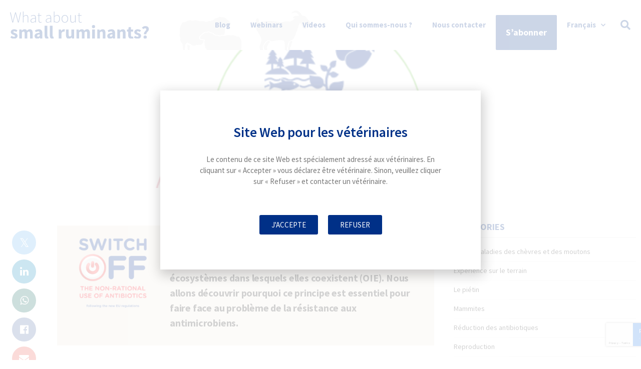

--- FILE ---
content_type: text/html; charset=UTF-8
request_url: https://aboutsmallruminants.com/fr/resistance-antimicrobiens-one-health/
body_size: 55376
content:

<!DOCTYPE html>
<html lang="fr-FR">
<head>
	<meta charset="UTF-8">
	<meta name="viewport" content="width=device-width, initial-scale=1.0, viewport-fit=cover" />		  <meta name='robots' content='index, follow, max-image-preview:large, max-snippet:-1, max-video-preview:-1' />
<!-- Simple DNS Prefetch -->
<link rel='dns-prefetch' href='//www.google.com' />
<link rel='dns-prefetch' href='//aboutsmallruminants.com' />
<link rel='dns-prefetch' href='//fonts.googleapis.com' />
<link rel='dns-prefetch' href='//s.w.org' />

<!-- Google Tag Manager for WordPress by gtm4wp.com -->
<script data-cfasync="false" data-pagespeed-no-defer>
	var gtm4wp_datalayer_name = "dataLayer";
	var dataLayer = dataLayer || [];
</script>
<!-- End Google Tag Manager for WordPress by gtm4wp.com -->			<script type="text/javascript">
              var jnews_ajax_url = '/fr/?ajax-request=jnews'
			</script>
			
	<!-- This site is optimized with the Yoast SEO plugin v26.5 - https://yoast.com/wordpress/plugins/seo/ -->
	<title>One Health et la résistance aux antimicrobiens</title>
	<meta name="description" content="One health et la RAM : comment la résistance aux antimicrobiens se propage à l’interface humain-animal-environnement" />
	<link rel="canonical" href="https://aboutsmallruminants.com/fr/resistance-antimicrobiens-one-health/" />
	<meta property="og:locale" content="fr_FR" />
	<meta property="og:type" content="article" />
	<meta property="og:title" content="One Health et la résistance aux antimicrobiens" />
	<meta property="og:description" content="One health et la RAM : comment la résistance aux antimicrobiens se propage à l’interface humain-animal-environnement" />
	<meta property="og:url" content="https://aboutsmallruminants.com/fr/resistance-antimicrobiens-one-health/" />
	<meta property="og:site_name" content="Small Ruminants" />
	<meta property="article:published_time" content="2022-01-26T10:53:28+00:00" />
	<meta property="article:modified_time" content="2022-02-18T10:54:02+00:00" />
	<meta property="og:image" content="https://aboutsmallruminants.com/wp-content/uploads/2022/01/one-health.png" />
	<meta property="og:image:width" content="652" />
	<meta property="og:image:height" content="368" />
	<meta property="og:image:type" content="image/png" />
	<meta name="author" content="Adrià" />
	<meta name="twitter:card" content="summary_large_image" />
	<meta name="twitter:label1" content="Écrit par" />
	<meta name="twitter:data1" content="Adrià" />
	<meta name="twitter:label2" content="Durée de lecture estimée" />
	<meta name="twitter:data2" content="3 minutes" />
	<script type="application/ld+json" class="yoast-schema-graph">{"@context":"https://schema.org","@graph":[{"@type":"Article","@id":"https://aboutsmallruminants.com/fr/resistance-antimicrobiens-one-health/#article","isPartOf":{"@id":"https://aboutsmallruminants.com/fr/resistance-antimicrobiens-one-health/"},"author":{"name":"Adrià","@id":"https://aboutsmallruminants.com/fr/#/schema/person/61d5669873aa85c122badbec9d00ab99"},"headline":"Résistance aux antimicrobiens et « One Health » : tout est lié","datePublished":"2022-01-26T10:53:28+00:00","dateModified":"2022-02-18T10:54:02+00:00","mainEntityOfPage":{"@id":"https://aboutsmallruminants.com/fr/resistance-antimicrobiens-one-health/"},"wordCount":580,"commentCount":0,"publisher":{"@id":"https://aboutsmallruminants.com/fr/#organization"},"image":{"@id":"https://aboutsmallruminants.com/fr/resistance-antimicrobiens-one-health/#primaryimage"},"thumbnailUrl":"https://aboutsmallruminants.com/wp-content/uploads/2022/01/one-health.png","articleSection":["Réduction des antibiotiques"],"inLanguage":"fr-FR","potentialAction":[{"@type":"CommentAction","name":"Comment","target":["https://aboutsmallruminants.com/fr/resistance-antimicrobiens-one-health/#respond"]}]},{"@type":"WebPage","@id":"https://aboutsmallruminants.com/fr/resistance-antimicrobiens-one-health/","url":"https://aboutsmallruminants.com/fr/resistance-antimicrobiens-one-health/","name":"One Health et la résistance aux antimicrobiens","isPartOf":{"@id":"https://aboutsmallruminants.com/fr/#website"},"primaryImageOfPage":{"@id":"https://aboutsmallruminants.com/fr/resistance-antimicrobiens-one-health/#primaryimage"},"image":{"@id":"https://aboutsmallruminants.com/fr/resistance-antimicrobiens-one-health/#primaryimage"},"thumbnailUrl":"https://aboutsmallruminants.com/wp-content/uploads/2022/01/one-health.png","datePublished":"2022-01-26T10:53:28+00:00","dateModified":"2022-02-18T10:54:02+00:00","description":"One health et la RAM : comment la résistance aux antimicrobiens se propage à l’interface humain-animal-environnement","breadcrumb":{"@id":"https://aboutsmallruminants.com/fr/resistance-antimicrobiens-one-health/#breadcrumb"},"inLanguage":"fr-FR","potentialAction":[{"@type":"ReadAction","target":["https://aboutsmallruminants.com/fr/resistance-antimicrobiens-one-health/"]}]},{"@type":"ImageObject","inLanguage":"fr-FR","@id":"https://aboutsmallruminants.com/fr/resistance-antimicrobiens-one-health/#primaryimage","url":"https://aboutsmallruminants.com/wp-content/uploads/2022/01/one-health.png","contentUrl":"https://aboutsmallruminants.com/wp-content/uploads/2022/01/one-health.png","width":652,"height":368},{"@type":"BreadcrumbList","@id":"https://aboutsmallruminants.com/fr/resistance-antimicrobiens-one-health/#breadcrumb","itemListElement":[{"@type":"ListItem","position":1,"name":"Portada","item":"https://aboutsmallruminants.com/fr/"},{"@type":"ListItem","position":2,"name":"Résistance aux antimicrobiens et « One Health » : tout est lié"}]},{"@type":"WebSite","@id":"https://aboutsmallruminants.com/fr/#website","url":"https://aboutsmallruminants.com/fr/","name":"Small Ruminants","description":"Sheep, goats &amp; lambs vaccination for health prevention","publisher":{"@id":"https://aboutsmallruminants.com/fr/#organization"},"potentialAction":[{"@type":"SearchAction","target":{"@type":"EntryPoint","urlTemplate":"https://aboutsmallruminants.com/fr/?s={search_term_string}"},"query-input":{"@type":"PropertyValueSpecification","valueRequired":true,"valueName":"search_term_string"}}],"inLanguage":"fr-FR"},{"@type":"Organization","@id":"https://aboutsmallruminants.com/fr/#organization","name":"Laboratorios Hipra","url":"https://aboutsmallruminants.com/fr/","logo":{"@type":"ImageObject","inLanguage":"fr-FR","@id":"https://aboutsmallruminants.com/fr/#/schema/logo/image/","url":"https://aboutsmallruminants.com/wp-content/uploads/2020/07/hipra-footer.jpg","contentUrl":"https://aboutsmallruminants.com/wp-content/uploads/2020/07/hipra-footer.jpg","width":116,"height":116,"caption":"Laboratorios Hipra"},"image":{"@id":"https://aboutsmallruminants.com/fr/#/schema/logo/image/"}},{"@type":"Person","@id":"https://aboutsmallruminants.com/fr/#/schema/person/61d5669873aa85c122badbec9d00ab99","name":"Adrià","image":{"@type":"ImageObject","inLanguage":"fr-FR","@id":"https://aboutsmallruminants.com/fr/#/schema/person/image/","url":"https://secure.gravatar.com/avatar/a2fd4ba20fbcb909ae64e7d9f204f279bc100f6bd31b890bc4088242e6ab3751?s=96&d=blank&r=g","contentUrl":"https://secure.gravatar.com/avatar/a2fd4ba20fbcb909ae64e7d9f204f279bc100f6bd31b890bc4088242e6ab3751?s=96&d=blank&r=g","caption":"Adrià"},"url":"https://aboutsmallruminants.com/fr/author/adria/"}]}</script>
	<!-- / Yoast SEO plugin. -->


<link rel='dns-prefetch' href='//fonts.googleapis.com' />
<link rel="alternate" title="oEmbed (JSON)" type="application/json+oembed" href="https://aboutsmallruminants.com/fr/wp-json/oembed/1.0/embed?url=https%3A%2F%2Faboutsmallruminants.com%2Ffr%2Fresistance-antimicrobiens-one-health%2F" />
<link rel="alternate" title="oEmbed (XML)" type="text/xml+oembed" href="https://aboutsmallruminants.com/fr/wp-json/oembed/1.0/embed?url=https%3A%2F%2Faboutsmallruminants.com%2Ffr%2Fresistance-antimicrobiens-one-health%2F&#038;format=xml" />
<style id='wp-img-auto-sizes-contain-inline-css' type='text/css'>
img:is([sizes=auto i],[sizes^="auto," i]){contain-intrinsic-size:3000px 1500px}
/*# sourceURL=wp-img-auto-sizes-contain-inline-css */
</style>
<style id='wp-emoji-styles-inline-css' type='text/css'>

	img.wp-smiley, img.emoji {
		display: inline !important;
		border: none !important;
		box-shadow: none !important;
		height: 1em !important;
		width: 1em !important;
		margin: 0 0.07em !important;
		vertical-align: -0.1em !important;
		background: none !important;
		padding: 0 !important;
	}
/*# sourceURL=wp-emoji-styles-inline-css */
</style>
<link rel='stylesheet' id='wp-block-library-css' href='https://aboutsmallruminants.com/wp-includes/css/dist/block-library/style.min.css?ver=6.9' type='text/css' media='all' />
<style id='classic-theme-styles-inline-css' type='text/css'>
/*! This file is auto-generated */
.wp-block-button__link{color:#fff;background-color:#32373c;border-radius:9999px;box-shadow:none;text-decoration:none;padding:calc(.667em + 2px) calc(1.333em + 2px);font-size:1.125em}.wp-block-file__button{background:#32373c;color:#fff;text-decoration:none}
/*# sourceURL=/wp-includes/css/classic-themes.min.css */
</style>
<link rel='stylesheet' id='jet-engine-frontend-css' href='https://aboutsmallruminants.com/wp-content/plugins/jet-engine/assets/css/frontend.css?ver=3.8.0' type='text/css' media='all' />
<style id='global-styles-inline-css' type='text/css'>
:root{--wp--preset--aspect-ratio--square: 1;--wp--preset--aspect-ratio--4-3: 4/3;--wp--preset--aspect-ratio--3-4: 3/4;--wp--preset--aspect-ratio--3-2: 3/2;--wp--preset--aspect-ratio--2-3: 2/3;--wp--preset--aspect-ratio--16-9: 16/9;--wp--preset--aspect-ratio--9-16: 9/16;--wp--preset--color--black: #000000;--wp--preset--color--cyan-bluish-gray: #abb8c3;--wp--preset--color--white: #ffffff;--wp--preset--color--pale-pink: #f78da7;--wp--preset--color--vivid-red: #cf2e2e;--wp--preset--color--luminous-vivid-orange: #ff6900;--wp--preset--color--luminous-vivid-amber: #fcb900;--wp--preset--color--light-green-cyan: #7bdcb5;--wp--preset--color--vivid-green-cyan: #00d084;--wp--preset--color--pale-cyan-blue: #8ed1fc;--wp--preset--color--vivid-cyan-blue: #0693e3;--wp--preset--color--vivid-purple: #9b51e0;--wp--preset--gradient--vivid-cyan-blue-to-vivid-purple: linear-gradient(135deg,rgb(6,147,227) 0%,rgb(155,81,224) 100%);--wp--preset--gradient--light-green-cyan-to-vivid-green-cyan: linear-gradient(135deg,rgb(122,220,180) 0%,rgb(0,208,130) 100%);--wp--preset--gradient--luminous-vivid-amber-to-luminous-vivid-orange: linear-gradient(135deg,rgb(252,185,0) 0%,rgb(255,105,0) 100%);--wp--preset--gradient--luminous-vivid-orange-to-vivid-red: linear-gradient(135deg,rgb(255,105,0) 0%,rgb(207,46,46) 100%);--wp--preset--gradient--very-light-gray-to-cyan-bluish-gray: linear-gradient(135deg,rgb(238,238,238) 0%,rgb(169,184,195) 100%);--wp--preset--gradient--cool-to-warm-spectrum: linear-gradient(135deg,rgb(74,234,220) 0%,rgb(151,120,209) 20%,rgb(207,42,186) 40%,rgb(238,44,130) 60%,rgb(251,105,98) 80%,rgb(254,248,76) 100%);--wp--preset--gradient--blush-light-purple: linear-gradient(135deg,rgb(255,206,236) 0%,rgb(152,150,240) 100%);--wp--preset--gradient--blush-bordeaux: linear-gradient(135deg,rgb(254,205,165) 0%,rgb(254,45,45) 50%,rgb(107,0,62) 100%);--wp--preset--gradient--luminous-dusk: linear-gradient(135deg,rgb(255,203,112) 0%,rgb(199,81,192) 50%,rgb(65,88,208) 100%);--wp--preset--gradient--pale-ocean: linear-gradient(135deg,rgb(255,245,203) 0%,rgb(182,227,212) 50%,rgb(51,167,181) 100%);--wp--preset--gradient--electric-grass: linear-gradient(135deg,rgb(202,248,128) 0%,rgb(113,206,126) 100%);--wp--preset--gradient--midnight: linear-gradient(135deg,rgb(2,3,129) 0%,rgb(40,116,252) 100%);--wp--preset--font-size--small: 13px;--wp--preset--font-size--medium: 20px;--wp--preset--font-size--large: 36px;--wp--preset--font-size--x-large: 42px;--wp--preset--spacing--20: 0.44rem;--wp--preset--spacing--30: 0.67rem;--wp--preset--spacing--40: 1rem;--wp--preset--spacing--50: 1.5rem;--wp--preset--spacing--60: 2.25rem;--wp--preset--spacing--70: 3.38rem;--wp--preset--spacing--80: 5.06rem;--wp--preset--shadow--natural: 6px 6px 9px rgba(0, 0, 0, 0.2);--wp--preset--shadow--deep: 12px 12px 50px rgba(0, 0, 0, 0.4);--wp--preset--shadow--sharp: 6px 6px 0px rgba(0, 0, 0, 0.2);--wp--preset--shadow--outlined: 6px 6px 0px -3px rgb(255, 255, 255), 6px 6px rgb(0, 0, 0);--wp--preset--shadow--crisp: 6px 6px 0px rgb(0, 0, 0);}:where(.is-layout-flex){gap: 0.5em;}:where(.is-layout-grid){gap: 0.5em;}body .is-layout-flex{display: flex;}.is-layout-flex{flex-wrap: wrap;align-items: center;}.is-layout-flex > :is(*, div){margin: 0;}body .is-layout-grid{display: grid;}.is-layout-grid > :is(*, div){margin: 0;}:where(.wp-block-columns.is-layout-flex){gap: 2em;}:where(.wp-block-columns.is-layout-grid){gap: 2em;}:where(.wp-block-post-template.is-layout-flex){gap: 1.25em;}:where(.wp-block-post-template.is-layout-grid){gap: 1.25em;}.has-black-color{color: var(--wp--preset--color--black) !important;}.has-cyan-bluish-gray-color{color: var(--wp--preset--color--cyan-bluish-gray) !important;}.has-white-color{color: var(--wp--preset--color--white) !important;}.has-pale-pink-color{color: var(--wp--preset--color--pale-pink) !important;}.has-vivid-red-color{color: var(--wp--preset--color--vivid-red) !important;}.has-luminous-vivid-orange-color{color: var(--wp--preset--color--luminous-vivid-orange) !important;}.has-luminous-vivid-amber-color{color: var(--wp--preset--color--luminous-vivid-amber) !important;}.has-light-green-cyan-color{color: var(--wp--preset--color--light-green-cyan) !important;}.has-vivid-green-cyan-color{color: var(--wp--preset--color--vivid-green-cyan) !important;}.has-pale-cyan-blue-color{color: var(--wp--preset--color--pale-cyan-blue) !important;}.has-vivid-cyan-blue-color{color: var(--wp--preset--color--vivid-cyan-blue) !important;}.has-vivid-purple-color{color: var(--wp--preset--color--vivid-purple) !important;}.has-black-background-color{background-color: var(--wp--preset--color--black) !important;}.has-cyan-bluish-gray-background-color{background-color: var(--wp--preset--color--cyan-bluish-gray) !important;}.has-white-background-color{background-color: var(--wp--preset--color--white) !important;}.has-pale-pink-background-color{background-color: var(--wp--preset--color--pale-pink) !important;}.has-vivid-red-background-color{background-color: var(--wp--preset--color--vivid-red) !important;}.has-luminous-vivid-orange-background-color{background-color: var(--wp--preset--color--luminous-vivid-orange) !important;}.has-luminous-vivid-amber-background-color{background-color: var(--wp--preset--color--luminous-vivid-amber) !important;}.has-light-green-cyan-background-color{background-color: var(--wp--preset--color--light-green-cyan) !important;}.has-vivid-green-cyan-background-color{background-color: var(--wp--preset--color--vivid-green-cyan) !important;}.has-pale-cyan-blue-background-color{background-color: var(--wp--preset--color--pale-cyan-blue) !important;}.has-vivid-cyan-blue-background-color{background-color: var(--wp--preset--color--vivid-cyan-blue) !important;}.has-vivid-purple-background-color{background-color: var(--wp--preset--color--vivid-purple) !important;}.has-black-border-color{border-color: var(--wp--preset--color--black) !important;}.has-cyan-bluish-gray-border-color{border-color: var(--wp--preset--color--cyan-bluish-gray) !important;}.has-white-border-color{border-color: var(--wp--preset--color--white) !important;}.has-pale-pink-border-color{border-color: var(--wp--preset--color--pale-pink) !important;}.has-vivid-red-border-color{border-color: var(--wp--preset--color--vivid-red) !important;}.has-luminous-vivid-orange-border-color{border-color: var(--wp--preset--color--luminous-vivid-orange) !important;}.has-luminous-vivid-amber-border-color{border-color: var(--wp--preset--color--luminous-vivid-amber) !important;}.has-light-green-cyan-border-color{border-color: var(--wp--preset--color--light-green-cyan) !important;}.has-vivid-green-cyan-border-color{border-color: var(--wp--preset--color--vivid-green-cyan) !important;}.has-pale-cyan-blue-border-color{border-color: var(--wp--preset--color--pale-cyan-blue) !important;}.has-vivid-cyan-blue-border-color{border-color: var(--wp--preset--color--vivid-cyan-blue) !important;}.has-vivid-purple-border-color{border-color: var(--wp--preset--color--vivid-purple) !important;}.has-vivid-cyan-blue-to-vivid-purple-gradient-background{background: var(--wp--preset--gradient--vivid-cyan-blue-to-vivid-purple) !important;}.has-light-green-cyan-to-vivid-green-cyan-gradient-background{background: var(--wp--preset--gradient--light-green-cyan-to-vivid-green-cyan) !important;}.has-luminous-vivid-amber-to-luminous-vivid-orange-gradient-background{background: var(--wp--preset--gradient--luminous-vivid-amber-to-luminous-vivid-orange) !important;}.has-luminous-vivid-orange-to-vivid-red-gradient-background{background: var(--wp--preset--gradient--luminous-vivid-orange-to-vivid-red) !important;}.has-very-light-gray-to-cyan-bluish-gray-gradient-background{background: var(--wp--preset--gradient--very-light-gray-to-cyan-bluish-gray) !important;}.has-cool-to-warm-spectrum-gradient-background{background: var(--wp--preset--gradient--cool-to-warm-spectrum) !important;}.has-blush-light-purple-gradient-background{background: var(--wp--preset--gradient--blush-light-purple) !important;}.has-blush-bordeaux-gradient-background{background: var(--wp--preset--gradient--blush-bordeaux) !important;}.has-luminous-dusk-gradient-background{background: var(--wp--preset--gradient--luminous-dusk) !important;}.has-pale-ocean-gradient-background{background: var(--wp--preset--gradient--pale-ocean) !important;}.has-electric-grass-gradient-background{background: var(--wp--preset--gradient--electric-grass) !important;}.has-midnight-gradient-background{background: var(--wp--preset--gradient--midnight) !important;}.has-small-font-size{font-size: var(--wp--preset--font-size--small) !important;}.has-medium-font-size{font-size: var(--wp--preset--font-size--medium) !important;}.has-large-font-size{font-size: var(--wp--preset--font-size--large) !important;}.has-x-large-font-size{font-size: var(--wp--preset--font-size--x-large) !important;}
:where(.wp-block-post-template.is-layout-flex){gap: 1.25em;}:where(.wp-block-post-template.is-layout-grid){gap: 1.25em;}
:where(.wp-block-term-template.is-layout-flex){gap: 1.25em;}:where(.wp-block-term-template.is-layout-grid){gap: 1.25em;}
:where(.wp-block-columns.is-layout-flex){gap: 2em;}:where(.wp-block-columns.is-layout-grid){gap: 2em;}
:root :where(.wp-block-pullquote){font-size: 1.5em;line-height: 1.6;}
/*# sourceURL=global-styles-inline-css */
</style>
<link rel='stylesheet' id='contact-form-7-css' href='https://aboutsmallruminants.com/wp-content/plugins/contact-form-7/includes/css/styles.css?ver=6.1.4' type='text/css' media='all' />
<link rel='stylesheet' id='theme.css-css' href='https://aboutsmallruminants.com/wp-content/plugins/popup-builder/public/css/theme.css?ver=4.4.2' type='text/css' media='all' />
<link rel='stylesheet' id='wpml-legacy-horizontal-list-0-css' href='https://aboutsmallruminants.com/wp-content/plugins/sitepress-multilingual-cms/templates/language-switchers/legacy-list-horizontal/style.min.css?ver=1' type='text/css' media='all' />
<link rel='stylesheet' id='wpml-menu-item-0-css' href='https://aboutsmallruminants.com/wp-content/plugins/sitepress-multilingual-cms/templates/language-switchers/menu-item/style.min.css?ver=1' type='text/css' media='all' />
<link rel='stylesheet' id='jnews-parent-style-css' href='https://aboutsmallruminants.com/wp-content/themes/jnews/style.css?ver=6.9' type='text/css' media='all' />
<link rel='stylesheet' id='elementor-frontend-css' href='https://aboutsmallruminants.com/wp-content/plugins/elementor/assets/css/frontend.min.css?ver=3.33.4' type='text/css' media='all' />
<link rel='stylesheet' id='widget-heading-css' href='https://aboutsmallruminants.com/wp-content/plugins/elementor/assets/css/widget-heading.min.css?ver=3.33.4' type='text/css' media='all' />
<link rel='stylesheet' id='e-animation-fadeIn-css' href='https://aboutsmallruminants.com/wp-content/plugins/elementor/assets/lib/animations/styles/fadeIn.min.css?ver=3.33.4' type='text/css' media='all' />
<link rel='stylesheet' id='e-popup-css' href='https://aboutsmallruminants.com/wp-content/plugins/elementor-pro/assets/css/conditionals/popup.min.css?ver=3.33.2' type='text/css' media='all' />
<link rel='stylesheet' id='e-animation-slideInDown-css' href='https://aboutsmallruminants.com/wp-content/plugins/elementor/assets/lib/animations/styles/slideInDown.min.css?ver=3.33.4' type='text/css' media='all' />
<link rel='stylesheet' id='widget-image-css' href='https://aboutsmallruminants.com/wp-content/plugins/elementor/assets/css/widget-image.min.css?ver=3.33.4' type='text/css' media='all' />
<link rel='stylesheet' id='widget-nav-menu-css' href='https://aboutsmallruminants.com/wp-content/plugins/elementor-pro/assets/css/widget-nav-menu.min.css?ver=3.33.2' type='text/css' media='all' />
<link rel='stylesheet' id='widget-search-form-css' href='https://aboutsmallruminants.com/wp-content/plugins/elementor-pro/assets/css/widget-search-form.min.css?ver=3.33.2' type='text/css' media='all' />
<link rel='stylesheet' id='elementor-icons-shared-0-css' href='https://aboutsmallruminants.com/wp-content/plugins/elementor/assets/lib/font-awesome/css/fontawesome.min.css?ver=5.15.3' type='text/css' media='all' />
<link rel='stylesheet' id='elementor-icons-fa-solid-css' href='https://aboutsmallruminants.com/wp-content/plugins/elementor/assets/lib/font-awesome/css/solid.min.css?ver=5.15.3' type='text/css' media='all' />
<link rel='stylesheet' id='widget-spacer-css' href='https://aboutsmallruminants.com/wp-content/plugins/elementor/assets/css/widget-spacer.min.css?ver=3.33.4' type='text/css' media='all' />
<link rel='stylesheet' id='widget-social-icons-css' href='https://aboutsmallruminants.com/wp-content/plugins/elementor/assets/css/widget-social-icons.min.css?ver=3.33.4' type='text/css' media='all' />
<link rel='stylesheet' id='e-apple-webkit-css' href='https://aboutsmallruminants.com/wp-content/plugins/elementor/assets/css/conditionals/apple-webkit.min.css?ver=3.33.4' type='text/css' media='all' />
<link rel='stylesheet' id='swiper-css' href='https://aboutsmallruminants.com/wp-content/plugins/elementor/assets/lib/swiper/v8/css/swiper.min.css?ver=8.4.5' type='text/css' media='all' />
<link rel='stylesheet' id='e-swiper-css' href='https://aboutsmallruminants.com/wp-content/plugins/elementor/assets/css/conditionals/e-swiper.min.css?ver=3.33.4' type='text/css' media='all' />
<link rel='stylesheet' id='elementor-icons-css' href='https://aboutsmallruminants.com/wp-content/plugins/elementor/assets/lib/eicons/css/elementor-icons.min.css?ver=5.44.0' type='text/css' media='all' />
<link rel='stylesheet' id='elementor-post-7-css' href='https://aboutsmallruminants.com/wp-content/uploads/elementor/css/post-7.css?ver=1768781279' type='text/css' media='all' />
<link rel='stylesheet' id='elementor-post-1927-css' href='https://aboutsmallruminants.com/wp-content/uploads/elementor/css/post-1927.css?ver=1768781673' type='text/css' media='all' />
<link rel='stylesheet' id='elementor-post-1936-css' href='https://aboutsmallruminants.com/wp-content/uploads/elementor/css/post-1936.css?ver=1768781673' type='text/css' media='all' />
<link rel='stylesheet' id='elementor-post-1918-css' href='https://aboutsmallruminants.com/wp-content/uploads/elementor/css/post-1918.css?ver=1768781674' type='text/css' media='all' />
<link rel='stylesheet' id='elementor-post-1714-css' href='https://aboutsmallruminants.com/wp-content/uploads/elementor/css/post-1714.css?ver=1768782054' type='text/css' media='all' />
<link rel='stylesheet' id='elementor-post-1682-css' href='https://aboutsmallruminants.com/wp-content/uploads/elementor/css/post-1682.css?ver=1768781674' type='text/css' media='all' />
<link rel='stylesheet' id='jeg_customizer_font-css' href='//fonts.googleapis.com/css?family=Source+Sans+Pro%3Areguler&#038;display=swap&#038;ver=1.2.5' type='text/css' media='all' />
<link rel='stylesheet' id='mediaelement-css' href='https://aboutsmallruminants.com/wp-includes/js/mediaelement/mediaelementplayer-legacy.min.css?ver=4.2.17' type='text/css' media='all' />
<link rel='stylesheet' id='wp-mediaelement-css' href='https://aboutsmallruminants.com/wp-includes/js/mediaelement/wp-mediaelement.min.css?ver=6.9' type='text/css' media='all' />
<link rel='stylesheet' id='jnews-frontend-css' href='https://aboutsmallruminants.com/wp-content/themes/jnews/assets/dist/frontend.min.css?ver=1.0.0' type='text/css' media='all' />
<link rel='stylesheet' id='jnews-elementor-css' href='https://aboutsmallruminants.com/wp-content/themes/jnews/assets/css/elementor-frontend.css?ver=1.0.0' type='text/css' media='all' />
<link rel='stylesheet' id='jnews-style-css' href='https://aboutsmallruminants.com/wp-content/themes/jnews-child/style.css?ver=1.0.0' type='text/css' media='all' />
<link rel='stylesheet' id='jnews-darkmode-css' href='https://aboutsmallruminants.com/wp-content/themes/jnews/assets/css/darkmode.css?ver=1.0.0' type='text/css' media='all' />
<link rel='stylesheet' id='convert-plus-module-main-style-css' href='https://aboutsmallruminants.com/wp-content/plugins/convertplug/modules/assets/css/cp-module-main.css?ver=3.6.2' type='text/css' media='all' />
<link rel='stylesheet' id='convert-plus-modal-style-css' href='https://aboutsmallruminants.com/wp-content/plugins/convertplug/modules/modal/assets/css/modal.min.css?ver=3.6.2' type='text/css' media='all' />
<link rel='stylesheet' id='eael-general-css' href='https://aboutsmallruminants.com/wp-content/plugins/essential-addons-for-elementor-lite/assets/front-end/css/view/general.min.css?ver=6.4.0' type='text/css' media='all' />
<link rel='stylesheet' id='elementor-gf-sourcesanspro-css' href='https://fonts.googleapis.com/css?family=Source+Sans+Pro:100,100italic,200,200italic,300,300italic,400,400italic,500,500italic,600,600italic,700,700italic,800,800italic,900,900italic&#038;display=auto' type='text/css' media='all' />
<link rel='stylesheet' id='elementor-icons-fa-brands-css' href='https://aboutsmallruminants.com/wp-content/plugins/elementor/assets/lib/font-awesome/css/brands.min.css?ver=5.15.3' type='text/css' media='all' />
<link rel='stylesheet' id='jnews-social-login-style-css' href='https://aboutsmallruminants.com/wp-content/plugins/jnews-social-login/assets/css/plugin.css?ver=7.0.2' type='text/css' media='all' />
<link rel='stylesheet' id='jnews-select-share-css' href='https://aboutsmallruminants.com/wp-content/plugins/jnews-social-share/assets/css/plugin.css' type='text/css' media='all' />
<script type="text/javascript" src="https://aboutsmallruminants.com/wp-includes/js/jquery/jquery.min.js?ver=3.7.1" id="jquery-core-js"></script>
<script type="text/javascript" src="https://aboutsmallruminants.com/wp-includes/js/jquery/jquery-migrate.min.js?ver=3.4.1" id="jquery-migrate-js"></script>
<script type="text/javascript" id="Popup.js-js-before">
/* <![CDATA[ */
var sgpbPublicUrl = "https:\/\/aboutsmallruminants.com\/wp-content\/plugins\/popup-builder\/public\/";
var SGPB_JS_LOCALIZATION = {"imageSupportAlertMessage":"Seuls les fichiers image sont support\u00e9s","pdfSupportAlertMessage":"Only pdf files supported","areYouSure":"Confirmez-vous\u00a0?","addButtonSpinner":"L","audioSupportAlertMessage":"Seuls les fichiers sons sont pris en charge (p. ex., mp3, wav, m4a, ogg)","publishPopupBeforeElementor":"Publier la fen\u00eatre modale avant de commencer \u00e0 utiliser Elementor avec elle\u00a0!","publishPopupBeforeDivi":"Publier la fen\u00eatre modale avant de commencer \u00e0 utiliser Divi Builder avec elle\u00a0!","closeButtonAltText":"Fermer"};
//# sourceURL=Popup.js-js-before
/* ]]> */
</script>
<script type="text/javascript" src="https://aboutsmallruminants.com/wp-content/plugins/popup-builder/public/js/Popup.js?ver=4.4.2" id="Popup.js-js"></script>
<script type="text/javascript" src="https://aboutsmallruminants.com/wp-content/plugins/popup-builder/public/js/PopupConfig.js?ver=4.4.2" id="PopupConfig.js-js"></script>
<script type="text/javascript" id="PopupBuilder.js-js-before">
/* <![CDATA[ */
var SGPB_POPUP_PARAMS = {"popupTypeAgeRestriction":"ageRestriction","defaultThemeImages":{"1":"https:\/\/aboutsmallruminants.com\/wp-content\/plugins\/popup-builder\/public\/img\/theme_1\/close.png","2":"https:\/\/aboutsmallruminants.com\/wp-content\/plugins\/popup-builder\/public\/img\/theme_2\/close.png","3":"https:\/\/aboutsmallruminants.com\/wp-content\/plugins\/popup-builder\/public\/img\/theme_3\/close.png","5":"https:\/\/aboutsmallruminants.com\/wp-content\/plugins\/popup-builder\/public\/img\/theme_5\/close.png","6":"https:\/\/aboutsmallruminants.com\/wp-content\/plugins\/popup-builder\/public\/img\/theme_6\/close.png"},"homePageUrl":"https:\/\/aboutsmallruminants.com\/fr\/\/","isPreview":false,"convertedIdsReverse":[],"dontShowPopupExpireTime":365,"conditionalJsClasses":[],"disableAnalyticsGeneral":false};
var SGPB_JS_PACKAGES = {"packages":{"current":1,"free":1,"silver":2,"gold":3,"platinum":4},"extensions":{"geo-targeting":false,"advanced-closing":false}};
var SGPB_JS_PARAMS = {"ajaxUrl":"https:\/\/aboutsmallruminants.com\/wp-admin\/admin-ajax.php","nonce":"3b2fa034bc"};
//# sourceURL=PopupBuilder.js-js-before
/* ]]> */
</script>
<script type="text/javascript" src="https://aboutsmallruminants.com/wp-content/plugins/popup-builder/public/js/PopupBuilder.js?ver=4.4.2" id="PopupBuilder.js-js"></script>
<link rel="https://api.w.org/" href="https://aboutsmallruminants.com/fr/wp-json/" /><link rel="alternate" title="JSON" type="application/json" href="https://aboutsmallruminants.com/fr/wp-json/wp/v2/posts/6375" /><link rel="EditURI" type="application/rsd+xml" title="RSD" href="https://aboutsmallruminants.com/xmlrpc.php?rsd" />
<link rel='shortlink' href='https://aboutsmallruminants.com/fr/?p=6375' />
<meta name="generator" content="WPML ver:4.8.6 stt:1,4,13,27,2;" />
<!-- start Simple Custom CSS and JS -->
<style type="text/css">
.webinar-unlocked-message .elementor-button{
	background-color:#113087;
	margin-top:0;
}

.webinar-unlocked-message p{
	text-align:center;
	color:#000;
	margin-top:20px;
}</style>
<!-- end Simple Custom CSS and JS -->

<!-- Google Tag Manager for WordPress by gtm4wp.com -->
<!-- GTM Container placement set to manual -->
<script data-cfasync="false" data-pagespeed-no-defer>
	var dataLayer_content = {"pagePostType":"post","pagePostType2":"single-post","pageCategory":["reduction-antibiotiques"],"pagePostAuthor":"Adrià"};
	dataLayer.push( dataLayer_content );
</script>
<script data-cfasync="false" data-pagespeed-no-defer>
(function(w,d,s,l,i){w[l]=w[l]||[];w[l].push({'gtm.start':
new Date().getTime(),event:'gtm.js'});var f=d.getElementsByTagName(s)[0],
j=d.createElement(s),dl=l!='dataLayer'?'&l='+l:'';j.async=true;j.src=
'//www.googletagmanager.com/gtm.js?id='+i+dl;f.parentNode.insertBefore(j,f);
})(window,document,'script','dataLayer','GTM-KBPJ6V3');
</script>
<!-- End Google Tag Manager for WordPress by gtm4wp.com -->    <!-- Google tag (gtag.js) -->
    <script async src="https://www.googletagmanager.com/gtag/js?id=AW-805687066"></script>
    <script>
      window.dataLayer = window.dataLayer || [];
      function gtag(){dataLayer.push(arguments);}
      gtag('js', new Date());

      gtag('config', 'AW-805687066');
    </script>

    <!-- Google Tag Manager -->
    <script>(function(w,d,s,l,i){w[l]=w[l]||[];w[l].push({'gtm.start':
    new Date().getTime(),event:'gtm.js'});var f=d.getElementsByTagName(s)[0],
    j=d.createElement(s),dl=l!='dataLayer'?'&l='+l:'';j.async=true;j.src=
    'https://www.googletagmanager.com/gtm.js?id='+i+dl;f.parentNode.insertBefore(j,f);
    })(window,document,'script','dataLayer','GTM-KBPJ6V3');</script>
    <!-- End Google Tag Manager -->

     <script type="text/javascript">
     var oct8ne = document.createElement("script");
     oct8ne.server = "backoffice-eu.oct8ne.com/";
     oct8ne.type = "text/javascript";
     oct8ne.async = true;
     oct8ne.license ="2DCABB92A1C31BC7B277CFCC6FA026FA";
     oct8ne.src = (document.location.protocol == "https:" ? "https://" : "http://") + "static-eu.oct8ne.com/api/v2/oct8ne-api-2.3.js?" + (Math.round(new Date().getTime() / 86400000));
     oct8ne.locale = document.documentElement.lang;
     oct8ne.baseUrl ="//aboutsmallruminants.com";
     var s = document.getElementsByTagName("script")[0];
     if (document.cookie.indexOf("oct8ne-room") == -1) {
      setTimeout(insertOct8ne, 5000);
      window.addEventListener('mousemove', insertOct8ne);
      window.addEventListener('scroll', insertOct8ne);
      window.addEventListener('click', insertOct8ne);
      window.addEventListener('keydown', insertOct8ne);
      window.addEventListener('touchstart', insertOct8ne);
     } else {
      insertOct8ne();
     }
     function insertOct8ne() {
      if (!window.oct8neScriptInserted) {
       s.parentNode.insertBefore(oct8ne, s);
      window.oct8neScriptInserted = true;
      window.removeEventListener('mousemove', insertOct8ne);
      window.removeEventListener('scroll', insertOct8ne);
      window.removeEventListener('click', insertOct8ne);
      window.removeEventListener('keydown', insertOct8ne);
      window.removeEventListener('touchstart', insertOct8ne);
      }
     }
     </script>
        
        <script>

        function setCookie(name,value,days) {
            var expires = "";
            if (days) {
                var date = new Date();
                date.setTime(date.getTime() + (days*24*60*60*1000));
                expires = "; expires=" + date.toUTCString();
            }
            document.cookie = name + "=" + (value || "")  + expires + "; path=/";
        }
        function getCookie(name) {
            var nameEQ = name + "=";
            var ca = document.cookie.split(';');
            for(var i=0;i < ca.length;i++) {
                var c = ca[i];
                while (c.charAt(0)==' ') c = c.substring(1,c.length);
                if (c.indexOf(nameEQ) == 0) return c.substring(nameEQ.length,c.length);
            }
            return null;
        }
        function eraseCookie(name) {   
            document.cookie = name +'=; Path=/; Expires=Thu, 01 Jan 1970 00:00:01 GMT;';
        }            

            document.addEventListener( 'wpcf7mailsent', function( event ) {

                var mensaje = "";

                console.log(event.detail.inputs);

                mensaje += event.detail.inputs[0].name + ": " + event.detail.inputs[0].value + "\n";
                mensaje += event.detail.inputs[1].name + ": " + event.detail.inputs[1].value + "\n";
                mensaje += event.detail.inputs[2].name + ": " + event.detail.inputs[2].value + "\n";
                mensaje += event.detail.inputs[3].name + ": " + event.detail.inputs[3].value + "\n";
                mensaje += event.detail.inputs[4].name + ": " + event.detail.inputs[4].value + "\n";
                mensaje += event.detail.inputs[5].name + ": " + event.detail.inputs[5].value + "\n";
                mensaje += "Newsletter: " + event.detail.inputs[6].value + "\n";
                mensaje += "Url: " + window.location;

                console.log(mensaje);

                jQuery.post("../../../enviar_email.php", { mensaje: mensaje } )
                .success(function() { 
                    try{
                        //alert("ok");
                        setCookie('cookiepdf','true','30');

                    }catch (e){
                        //alert("correggi");
                    } 
                });

                if ('10029'==event.detail.contactFormId){
                    //setTimeout(function(){ window.open("https://aboutsmallruminants.com/download-your-document/"); }, 1200);
                    //document.location.href = "https://aboutsmallruminants.com/download-your-document/";
                    setTimeout(function(){document.location.href = "https://aboutsmallruminants.com/download-your-document/";},250);
                }
                else if ('26276'==event.detail.contactFormId){
                    //setTimeout(function(){ window.open("https://aboutsmallruminants.com/es/descarga-tu-documento/"); }, 1200);
                    //document.location.href = "https://aboutsmallruminants.com/es/descarga-tu-documento/";
                    setTimeout(function(){document.location.href = "https://aboutsmallruminants.com/es/descarga-tu-documento/";},250);
                }
                else if ('26277'==event.detail.contactFormId){
                    //setTimeout(function(){ window.open("https://aboutsmallruminants.com/fr/telechargez-votre-document/"); }, 1200);
                    //document.location.href = "https://aboutsmallruminants.com/fr/telechargez-votre-document/";
                    setTimeout(function(){document.location.href = "https://aboutsmallruminants.com/fr/telechargez-votre-document/";},250);
                }
                else if ('26279'==event.detail.contactFormId){
                    //setTimeout(function(){ window.open("https://aboutsmallruminants.com/it/scarica-il-tuo-documento/"); }, 1200);
                    //document.location.href = "https://aboutsmallruminants.com/it/scarica-il-tuo-documento/";
                    setTimeout(function(){document.location.href = "https://aboutsmallruminants.com/it/scarica-il-tuo-documento/";},250);
                }
                else if ('26280'==event.detail.contactFormId){
                    //setTimeout(function(){ window.open("https://aboutsmallruminants.com/el/κατεβάστε-το-έγγραφό-σας/"); }, 1200);
                    //document.location.href = "https://aboutsmallruminants.com/el/κατεβάστε-το-έγγραφό-σας/";
                    setTimeout(function(){document.location.href = "https://aboutsmallruminants.com/el/κατεβάστε-το-έγγραφό-σας/";},250);
                }

            }, false );

            jQuery( document ).ready(function() {

                if ((document.location.pathname == '/download-your-document/') || (document.location.pathname == '/fr/telechargez-votre-document/') ||
                    (document.location.pathname == '/it/scarica-il-tuo-documento/') || (document.location.pathname == '/el/κατεβάστε-το-έγγραφό-σας/') ||
                   (document.location.pathname == '/es/descarga-tu-documento/')){
                    if (!getCookie('cookiepdf')){
                        document.location.href = "https://aboutsmallruminants.com/";
                    }
                }

                document.addEventListener( 'wpcf7submit', function( e ) {
                    e.preventDefault(); // avoid to execute the actual submit of the form.
                    console.log(e);
                    console.log("Name Form: ");
                    console.log(e.detail.contactFormId);
                    var inputs = e.detail.inputs;
                    var form = "";
                    for (var i = 0; i < inputs.length; i++ ) {
                        form += inputs[i].name + "=" + inputs[i].value + "&";
                    }
                    console.log("Form: ");
                    console.log(form);                    
                    jQuery.ajax({
                        type: "POST",
                        url: "https://aboutsmallruminants.com/wp-content/themes/jnews-child/envioEmail/envioForm.php",
                        data: form+"url_form="+document.location.href+"&id_form="+e.detail.contactFormId, // serializes the form's elements.
                        success: function(data)
                        {
                          console.log("data: ");
                          console.log(data); // show response from the php script.
                        }
                    });
                }, false );               
            });
        </script>
    <meta name="generator" content="Elementor 3.33.4; features: additional_custom_breakpoints; settings: css_print_method-external, google_font-enabled, font_display-auto">
<script type='application/ld+json'>{"@context":"http:\/\/schema.org","@type":"Organization","@id":"https:\/\/aboutsmallruminants.com\/#organization","url":"https:\/\/aboutsmallruminants.com\/","name":"","logo":{"@type":"ImageObject","url":""},"sameAs":["https:\/\/www.facebook.com\/jegtheme\/","https:\/\/twitter.com\/jegtheme"]}</script>
<script type='application/ld+json'>{"@context":"http:\/\/schema.org","@type":"WebSite","@id":"https:\/\/aboutsmallruminants.com\/#website","url":"https:\/\/aboutsmallruminants.com\/","name":"","potentialAction":{"@type":"SearchAction","target":"https:\/\/aboutsmallruminants.com\/?s={search_term_string}","query-input":"required name=search_term_string"}}</script>
<link rel="icon" href="https://aboutsmallruminants.com/wp-content/uploads/2020/07/cropped-Group-354-2-32x32.png" sizes="32x32" />
<link rel="icon" href="https://aboutsmallruminants.com/wp-content/uploads/2020/07/cropped-Group-354-2-192x192.png" sizes="192x192" />
<link rel="apple-touch-icon" href="https://aboutsmallruminants.com/wp-content/uploads/2020/07/cropped-Group-354-2-180x180.png" />
<meta name="msapplication-TileImage" content="https://aboutsmallruminants.com/wp-content/uploads/2020/07/cropped-Group-354-2-270x270.png" />
<style id="jeg_dynamic_css" type="text/css" data-type="jeg_custom-css">@media only screen and (min-width : 1200px) { .container, .jeg_vc_content > .vc_row, .jeg_vc_content > .vc_element > .vc_row, .jeg_vc_content > .vc_row[data-vc-full-width="true"]:not([data-vc-stretch-content="true"]) > .jeg-vc-wrapper, .jeg_vc_content > .vc_element > .vc_row[data-vc-full-width="true"]:not([data-vc-stretch-content="true"]) > .jeg-vc-wrapper { max-width : 1300px; } .elementor-section.elementor-section-boxed > .elementor-container { max-width : 1300px; }  } @media only screen and (min-width : 1441px) { .container, .jeg_vc_content > .vc_row, .jeg_vc_content > .vc_element > .vc_row, .jeg_vc_content > .vc_row[data-vc-full-width="true"]:not([data-vc-stretch-content="true"]) > .jeg-vc-wrapper, .jeg_vc_content > .vc_element > .vc_row[data-vc-full-width="true"]:not([data-vc-stretch-content="true"]) > .jeg-vc-wrapper { max-width : 1300px; } .elementor-section.elementor-section-boxed > .elementor-container { max-width : 1300px; }  } a,.jeg_menu_style_5 > li > a:hover,.jeg_menu_style_5 > li.sfHover > a,.jeg_menu_style_5 > li.current-menu-item > a,.jeg_menu_style_5 > li.current-menu-ancestor > a,.jeg_navbar .jeg_menu:not(.jeg_main_menu) > li > a:hover,.jeg_midbar .jeg_menu:not(.jeg_main_menu) > li > a:hover,.jeg_side_tabs li.active,.jeg_block_heading_5 strong,.jeg_block_heading_6 strong,.jeg_block_heading_7 strong,.jeg_block_heading_8 strong,.jeg_subcat_list li a:hover,.jeg_subcat_list li button:hover,.jeg_pl_lg_7 .jeg_thumb .jeg_post_category a,.jeg_pl_xs_2:before,.jeg_pl_xs_4 .jeg_postblock_content:before,.jeg_postblock .jeg_post_title a:hover,.jeg_hero_style_6 .jeg_post_title a:hover,.jeg_sidefeed .jeg_pl_xs_3 .jeg_post_title a:hover,.widget_jnews_popular .jeg_post_title a:hover,.jeg_meta_author a,.widget_archive li a:hover,.widget_pages li a:hover,.widget_meta li a:hover,.widget_recent_entries li a:hover,.widget_rss li a:hover,.widget_rss cite,.widget_categories li a:hover,.widget_categories li.current-cat > a,#breadcrumbs a:hover,.jeg_share_count .counts,.commentlist .bypostauthor > .comment-body > .comment-author > .fn,span.required,.jeg_review_title,.bestprice .price,.authorlink a:hover,.jeg_vertical_playlist .jeg_video_playlist_play_icon,.jeg_vertical_playlist .jeg_video_playlist_item.active .jeg_video_playlist_thumbnail:before,.jeg_horizontal_playlist .jeg_video_playlist_play,.woocommerce li.product .pricegroup .button,.widget_display_forums li a:hover,.widget_display_topics li:before,.widget_display_replies li:before,.widget_display_views li:before,.bbp-breadcrumb a:hover,.jeg_mobile_menu li.sfHover > a,.jeg_mobile_menu li a:hover,.split-template-6 .pagenum, .jeg_push_notification_button .button { color : #003087; } .jeg_menu_style_1 > li > a:before,.jeg_menu_style_2 > li > a:before,.jeg_menu_style_3 > li > a:before,.jeg_side_toggle,.jeg_slide_caption .jeg_post_category a,.jeg_slider_type_1 .owl-nav .owl-next,.jeg_block_heading_1 .jeg_block_title span,.jeg_block_heading_2 .jeg_block_title span,.jeg_block_heading_3,.jeg_block_heading_4 .jeg_block_title span,.jeg_block_heading_6:after,.jeg_pl_lg_box .jeg_post_category a,.jeg_pl_md_box .jeg_post_category a,.jeg_readmore:hover,.jeg_thumb .jeg_post_category a,.jeg_block_loadmore a:hover, .jeg_postblock.alt .jeg_block_loadmore a:hover,.jeg_block_loadmore a.active,.jeg_postblock_carousel_2 .jeg_post_category a,.jeg_heroblock .jeg_post_category a,.jeg_pagenav_1 .page_number.active,.jeg_pagenav_1 .page_number.active:hover,input[type="submit"],.btn,.button,.widget_tag_cloud a:hover,.popularpost_item:hover .jeg_post_title a:before,.jeg_splitpost_4 .page_nav,.jeg_splitpost_5 .page_nav,.jeg_post_via a:hover,.jeg_post_source a:hover,.jeg_post_tags a:hover,.comment-reply-title small a:before,.comment-reply-title small a:after,.jeg_storelist .productlink,.authorlink li.active a:before,.jeg_footer.dark .socials_widget:not(.nobg) a:hover .fa,.jeg_breakingnews_title,.jeg_overlay_slider_bottom.owl-carousel .owl-nav div,.jeg_overlay_slider_bottom.owl-carousel .owl-nav div:hover,.jeg_vertical_playlist .jeg_video_playlist_current,.woocommerce span.onsale,.woocommerce #respond input#submit:hover,.woocommerce a.button:hover,.woocommerce button.button:hover,.woocommerce input.button:hover,.woocommerce #respond input#submit.alt,.woocommerce a.button.alt,.woocommerce button.button.alt,.woocommerce input.button.alt,.jeg_popup_post .caption,.jeg_footer.dark input[type="submit"],.jeg_footer.dark .btn,.jeg_footer.dark .button,.footer_widget.widget_tag_cloud a:hover, .jeg_inner_content .content-inner .jeg_post_category a:hover, #buddypress .standard-form button, #buddypress a.button, #buddypress input[type="submit"], #buddypress input[type="button"], #buddypress input[type="reset"], #buddypress ul.button-nav li a, #buddypress .generic-button a, #buddypress .generic-button button, #buddypress .comment-reply-link, #buddypress a.bp-title-button, #buddypress.buddypress-wrap .members-list li .user-update .activity-read-more a, div#buddypress .standard-form button:hover,div#buddypress a.button:hover,div#buddypress input[type="submit"]:hover,div#buddypress input[type="button"]:hover,div#buddypress input[type="reset"]:hover,div#buddypress ul.button-nav li a:hover,div#buddypress .generic-button a:hover,div#buddypress .generic-button button:hover,div#buddypress .comment-reply-link:hover,div#buddypress a.bp-title-button:hover,div#buddypress.buddypress-wrap .members-list li .user-update .activity-read-more a:hover, #buddypress #item-nav .item-list-tabs ul li a:before, .jeg_inner_content .jeg_meta_container .follow-wrapper a { background-color : #003087; } .jeg_block_heading_7 .jeg_block_title span, .jeg_readmore:hover, .jeg_block_loadmore a:hover, .jeg_block_loadmore a.active, .jeg_pagenav_1 .page_number.active, .jeg_pagenav_1 .page_number.active:hover, .jeg_pagenav_3 .page_number:hover, .jeg_prevnext_post a:hover h3, .jeg_overlay_slider .jeg_post_category, .jeg_sidefeed .jeg_post.active, .jeg_vertical_playlist.jeg_vertical_playlist .jeg_video_playlist_item.active .jeg_video_playlist_thumbnail img, .jeg_horizontal_playlist .jeg_video_playlist_item.active { border-color : #003087; } .jeg_tabpost_nav li.active, .woocommerce div.product .woocommerce-tabs ul.tabs li.active { border-bottom-color : #003087; } .jeg_post_meta .fa, .entry-header .jeg_post_meta .fa, .jeg_review_stars, .jeg_price_review_list { color : #744f28; } .jeg_share_button.share-float.share-monocrhome a { background-color : #744f28; } .jeg_midbar { height : 89px; } .jeg_header .socials_widget > a > i.fa:before { color : #ffffff; } body,input,textarea,select,.chosen-container-single .chosen-single,.btn,.button { font-family: "Source Sans Pro",Helvetica,Arial,sans-serif;color : #777777;  } .jeg_header, .jeg_mobile_wrapper { font-family: "Source Sans Pro",Helvetica,Arial,sans-serif; } .jeg_main_menu > li > a { font-family: "Source Sans Pro",Helvetica,Arial,sans-serif; } .jeg_post_title, .entry-header .jeg_post_title, .jeg_single_tpl_2 .entry-header .jeg_post_title, .jeg_single_tpl_3 .entry-header .jeg_post_title, .jeg_single_tpl_6 .entry-header .jeg_post_title { font-family: "Source Sans Pro",Helvetica,Arial,sans-serif; } h3.jeg_block_title, .jeg_footer .jeg_footer_heading h3, .jeg_footer .widget h2, .jeg_tabpost_nav li { font-family: "Source Sans Pro",Helvetica,Arial,sans-serif; } .jeg_post_excerpt p, .content-inner p { font-family: "Source Sans Pro",Helvetica,Arial,sans-serif; } .jeg_thumb .jeg_post_category a,.jeg_pl_lg_box .jeg_post_category a,.jeg_pl_md_box .jeg_post_category a,.jeg_postblock_carousel_2 .jeg_post_category a,.jeg_heroblock .jeg_post_category a,.jeg_slide_caption .jeg_post_category a { background-color : #744f28; } .jeg_overlay_slider .jeg_post_category,.jeg_thumb .jeg_post_category a,.jeg_pl_lg_box .jeg_post_category a,.jeg_pl_md_box .jeg_post_category a,.jeg_postblock_carousel_2 .jeg_post_category a,.jeg_heroblock .jeg_post_category a,.jeg_slide_caption .jeg_post_category a { border-color : #744f28; } </style><style type="text/css">
					.no_thumbnail .jeg_thumb,
					.thumbnail-container.no_thumbnail {
					    display: none !important;
					}
					.jeg_search_result .jeg_pl_xs_3.no_thumbnail .jeg_postblock_content,
					.jeg_sidefeed .jeg_pl_xs_3.no_thumbnail .jeg_postblock_content,
					.jeg_pl_sm.no_thumbnail .jeg_postblock_content {
					    margin-left: 0;
					}
					.jeg_postblock_11 .no_thumbnail .jeg_postblock_content,
					.jeg_postblock_12 .no_thumbnail .jeg_postblock_content,
					.jeg_postblock_12.jeg_col_3o3 .no_thumbnail .jeg_postblock_content  {
					    margin-top: 0;
					}
					.jeg_postblock_15 .jeg_pl_md_box.no_thumbnail .jeg_postblock_content,
					.jeg_postblock_19 .jeg_pl_md_box.no_thumbnail .jeg_postblock_content,
					.jeg_postblock_24 .jeg_pl_md_box.no_thumbnail .jeg_postblock_content,
					.jeg_sidefeed .jeg_pl_md_box .jeg_postblock_content {
					    position: relative;
					}
					.jeg_postblock_carousel_2 .no_thumbnail .jeg_post_title a,
					.jeg_postblock_carousel_2 .no_thumbnail .jeg_post_title a:hover,
					.jeg_postblock_carousel_2 .no_thumbnail .jeg_post_meta .fa {
					    color: #212121 !important;
					} 
				</style>		<style type="text/css" id="wp-custom-css">
			.submitwebinar{
	background-color:#003087 !important;
	color:#fff !important;
}

.submitwebinar:hover{
	background-color:#000;

}


.search-results .jeg_breadcrumbs{
	display:none;
}


#cookie-law-info-bar {
	font-size:14px;
}

@media (min-width:1025px){
	#cookie-law-info-bar br {
display:none;
	}
}


@media (min-width:768px){

header .menu-item a:not(.has-submenu):not(.elementor-sub-item):hover:after {
position: absolute;
    content: '';
    height: 1px;
    bottom: 35px;
    margin: 0 auto;
    left: 0;
    right: 0;
    width: 55%;
    background: #744F28;
 }
}
.jeg_post_category a {
    background: #744f28!important;
    border-radius: 10px!important;
    padding:6px 10px !important;
}

/***** MENU SUBSCRIBE pop up *****/

.wpcf7 form .wpcf7-response-output {
	border:none !important;
	margin:0px !important;
	padding:5px 10px !important;
	background-color:#EFE8DF;
}

.pop-menu input:not([type=submit]):focus, select:focus, textarea:focus {
    border-color: none;
    box-shadow: none;
}

span.wpcf7-not-valid-tip {
	display: none !important;
}

div.wpcf7-validation-errors {
    border: none;
}

div.wpcf7-mail-sent-ok {
	border: none;
}

div.wpcf7-mail-sent-ok, div.wpcf7-mail-sent-ng, div.wpcf7-spam-blocked, div.wpcf7-validation-errors {
    background: #0a1b44 !important;
	color: #e65e14 !important;
	border: none !important;
}


.pop-menu ::placeholder { /* Chrome, Firefox, Opera, Safari 10.1+ */
  color: #777;
  opacity: 1; /* Firefox */
}

.pop-menu :-ms-input-placeholder { /* Internet Explorer 10-11 */
  color: #777;
}

.pop-menu ::-ms-input-placeholder { /* Microsoft Edge */
  color: #777;
}


.pop-menu .cf-title {
	color: #777;
	font-size: 32px;
	font-weight: bold;
	font-family: "Open Sans";
	margin-bottom: 10px;
}

.pop-menu .cf-subtitle {
	color: #A6CDFF;
	font-size: 16px;
	font-family: "Open Sans";
	margin-bottom: 15px;
}

.pop-menu input[type=submit]:hover {
	color: #fff; 
	background-color:#744F28; 
}

.pop-menu input[type="email"] {
	margin-bottom: 0px;
	width: 28%;
	margin-right: 30px;
	color: #777;
}

.pop-menu input[type="text"] {
	margin-bottom: 0px;
	width: 28%;
	color: #777;
}

.cp-info-bar-body a, .cp-info-bar-body a:active, .cp-info-bar-body a:focus, .cp-info-bar-body a:hover{
	text-decoration: underline!important;
	color:#707070 !important;
}

.cf-legal{
	display:none;
	font-size:8px;
	color:#000;
	line-height:1px;
}
.pop-menu input[type=email]{
    float: left;
    max-width: 50%;
    background: inherit;
    border: none;
    border-bottom: 1px solid #777;
}


.pop-menu input[type=text]{
    float: left;
    max-width: 50%;
    background: inherit;
    border: none;
    border-bottom: 1px solid #777;
}


.pop-menu input[type=submit]{
	margin-top:0px;
	margin-left:20px;
}



.cp-info-bar-body a {
    color: #874e84;
}



.pop-menu .acceptance{
	margin: 10px 0px 0px -12px;
	color:#777;
	text-align:left;
	    font-family: "source sans pro";
	font-size:14px;
}



.pop-menu .acceptance a{
	color:#777 !important;
	text-decoration:underline;
}


body div.wpcf7-validation-errors, body div.wpcf7-acceptance-missing{
	width:100%;
	color:#874e84;
}


@media only screen and (max-width: 767px) {

#col-mailchimp {
	text-align:center;
}

}



/** mobile **/

@media (max-width:550px){


.pop-menu input[type=email]{
		float:none;
		max-width:100%;
		width: 80%;
		margin: auto !important;
		margin-bottom: 15px;
	}
		.pop-menu input[type=text]{
		float:none;
		max-width:100%;
			width: 80%;
		margin: auto !important;
		margin-bottom: 15px;

	}
	.pop-menu input[type=submit]{
		margin-top:0px;
		float:none;
		max-width:50%;
		width: 50%;
		font-size: 14px !important;
		
	}
	
	.pop-menu .acceptance{
		margin: 10px 0px 0px -12px;
		color:#707070;
	}
	.pop-menu .wpcf7-form-control-wrap.acceptance-660{
		float:none;
	}
	
	.pop-menu .b-newsletter {
		margin-top: 15px;
	}
}





/*****fin menu subscribe pop up ***/


@media (min-width:1025px){

	.menu-item-15 a, .menu-item-1678 a, .menu-item-1679 a, .menu-item-1680 a, .menu-item-3703 a{
			margin-right:15px;
	}
	
	
}


.menu-item-3703 a{
	font-size: 18px !important;
    padding: 10px 20px !important;
    background: #003087;
    border-radius:2px;
		color:#fff !important;
	margin-top:30px;
}


.menu-item-15 a{
	font-size: 18px !important;
    padding: 10px 20px !important;
    background: #003087;
    border-radius:2px;
		color:#fff !important;
	margin-top:30px;
}


.menu-item-1678 a{
	font-size: 18px !important;
    padding: 10px 20px !important;
    background: #003087;
    border-radius:2px;
		color:#fff !important;
	margin-top:30px;
}
.menu-item-1679 a{
	font-size: 18px !important;
    padding: 10px 20px !important;
    background: #003087;
    border-radius:2px;
		color:#fff !important;
	margin-top:30px;
}
.menu-item-1680 a{
	font-size: 18px !important;
    padding: 10px 20px !important;
    background: #003087;
    border-radius:2px;
		color:#fff !important;
	margin-top:30px;
}









.menu-item-3703 a:hover{
	background-color:#744F28; 
}

.menu-item-15 a:hover{
	background-color:#744F28; 
}
.menu-item-1678 a:hover{
	background-color:#744F28; 
}
.menu-item-1679 a:hover{
	background-color:#744F28; 
}

.menu-item-1680 a:hover{
	background-color:#744F28; 
}



.jeg_block_heading_6 {
	border-bottom:none;
}
.widget_categories li a {
	font-weight:500 !important;
}

.jeg_block_heading {
     margin-bottom: 15px;
}

@media only screen and (max-width: 767px) {
#col-menu .elementor-column-wrap.elementor-element-populated {
	background-image:none !important;
}
}
.menu-item-261, .menu-item-1792, .menu-item-1796, .menu-item-1800, .menu-item-3739 {
	display:none !important;
}
/*********/
.cf-title {
	font-family:"Source sans pro" !important;
}

.cf-subtitle {
	font-family:"Source sans pro" !important;
}

.single .content-inner h1 {font-size:36.61px
	!important;
}

.single .content-inner h2 {
	font-size:29.29px !important;
	font-weight:700;
	color:#003896;
	border-bottom:1px solid  #e8e8e8;
	padding-bottom:15px;
	margin-bottom:28px;
}

.single .content-inner h2 em {font-size:29.29px !important;}

.single .content-inner h2 i {font-size:29.29px !important;}



.single .content-inner h3 {font-size:23.44px !important;}

.single .content-inner h4  {font-size:18.75px !important;}

.single .content-inner h5  {font-size:12.45px !important;}

.single .content-inner h6  {font-size:10.05px
!important;}

.single .content-inner a strong span {text-decoration:underline !important;}


.single .content-inner a:hover
{text-decoration:underline !important;}

.single .content-inner a 
{font-weight:bold !important;
color:#744F28 !important;
}


.single .content-inner p 
{
color:#777 !important;
}

.single .content-inner .wp-caption-text, .single .content-inner .wp-caption-text a {
	font-style: italic;
	font-size:14px !important;
	text-align:center;
	letter-spacing:1px;
	line-height:150% !important;
	margin-bottom:70px;
	margin-top:16px;
	color:#a0a0a0 !important;
}


.single .content-inner  figure.wp-caption {
	margin:auto;
	margin-top:70px;
}

.single .content-inner  .intro-text {
	padding:30px;
	background-color:#EFE8DF;
	
}


.single .content-inner .intro-text p {
	color:#333 !important;
	font-weight:bold !important;
	margin-bottom:0px;
	
}

.single .content-inner ul li {
	font-size:13px !important;
	line-height:160% !important;
	margin-bottom:20px;

}

.single .content-inner .pullquote p{
	font-size:26.6px !important;
	font-weight:bold !important;
	line-height:33px !important
	
}

/*********/

.jeg_post_title {
	color:#fff;
}

.dialog-lightbox-message .eicon-frame-expand {
	display:none;
}

.dialog-lightbox-message .eicon-zoom-in-bold {
	display:none;
}

.dialog-lightbox-message .eicon-share-arrow {
	display:none;
}


.widget_categories li a {
	text-transform:none;
}


#breadcrumbs span a {
	color:#fff !important;
}
@media only screen and (max-width: 767px) {
#principal .elementor-background-overlay {
	opacity:0.85
}
}

.single-post .elementor-icon-list-icon .fa-clock { color:#fff !important;
}

.single-post .elementor-post-info li a {
	pointer-events: none;
  cursor: default;
}

.acceptance a {
	text-decoration:underline !important;
}

#banner-home-newsletter .wpcf7-list-item {
	margin-left:0px;
}

.wpcf7 form .wpcf7-response-output {
	background-color: inherit;
	color:#ec7900;
}

.acceptance .wpcf7-list-item {
	margin-left:0px;
}


.form-vertical .acceptance input {
	margin-bottom:0px;
}

.formulario-sidebar h3 span{
	text-transform:uppercase;
	font-weight:bold;
	font-size:18px !important;
}

.widget_categories span{
	text-transform:uppercase !important;
	font-weight:bold;
	font-size:18px !important;
	color:#003087 !important;
}

.wpcf7-list-item.first.last {
	margin-left:0px !important;
}


.jeg_post_meta .fa-clock-o {
    color: #777;
    font-weight: 300;
	
	}

.col-links a:hover {
	color:#744f28 !important;
}

.home #banner-ultimos .jeg_post_title a {
	color:#744f28;
}

#lista .jeg_post_title a {
	color:#744f28;
}
.home #banner-ultimos .jeg_post_title a:hover {
	color:#003087;
}

#lista .jeg_post_title a:hover {
	color:#003087;
}



.jeg_block_heading_6 {
    border-bottom: 2px solid #eee;
}
.jeg_block_heading_6 h3 span{
font-weight:700;
	font-size:18px;
} 

@media (max-width:767px){

.elementor-nav-menu .sub-arrow {
	padding:10px 20px 10px 20px; 
}
	
}

@media (min-width:767px){

	.sub-menu.elementor-nav-menu--dropdown {
		padding:10px !important;
	}
}

 @media (max-width: 1024px) {

#slider-x .columna-x .elementor-element-populated{
Padding:0px !important;
}
}

@media (max-width:1024px){
	.elementor-item {
		padding-left:20px !important;
	}
	
}

.jnews_category_header_top {
	display:none;
}

.jeg_readmore {
	box-shadow:none !important;
}

.jeg_post .jeg_post_excerpt {
	font-size:16px;
}

@media only screen and (min-width: 1350px) {
.elementor-inner .jeg_share_button {
    margin-left: -60px !important;
}
}

@media only screen and (min-width: 1500px) {
.elementor-inner .jeg_share_button {
    margin-left: -90px !important;
}
	}

.single-post .content-inner figure {
	margin:auto !important;
}

.single-post .content-inner p a img {
	margin:auto !important;
}		</style>
		</head>
<body class="wp-singular post-template-default single single-post postid-6375 single-format-standard wp-embed-responsive wp-theme-jnews wp-child-theme-jnews-child jeg_toggle_dark jnews jsc_normal elementor-default elementor-kit-7">

<!-- GTM Container placement set to manual -->
<!-- Google Tag Manager (noscript) -->
				<noscript><iframe src="https://www.googletagmanager.com/ns.html?id=GTM-KBPJ6V3" height="0" width="0" style="display:none;visibility:hidden" aria-hidden="true"></iframe></noscript>
<!-- End Google Tag Manager (noscript) -->
<!-- GTM Container placement set to manual -->
<!-- Google Tag Manager (noscript) -->		<header data-elementor-type="header" data-elementor-id="1714" class="elementor elementor-1714 elementor-190 elementor-location-header" data-elementor-post-type="elementor_library">
					<header class="elementor-section elementor-top-section elementor-element elementor-element-32c3bc6f elementor-section-content-middle elementor-section-height-min-height site-header elementor-section-boxed elementor-section-height-default elementor-section-items-middle" data-id="32c3bc6f" data-element_type="section" data-settings="{&quot;background_background&quot;:&quot;classic&quot;,&quot;animation&quot;:&quot;none&quot;}">
						<div class="elementor-container elementor-column-gap-no">
					<div class="elementor-column elementor-col-25 elementor-top-column elementor-element elementor-element-5624c54b" data-id="5624c54b" data-element_type="column" data-settings="{&quot;animation&quot;:&quot;none&quot;}">
			<div class="elementor-widget-wrap elementor-element-populated">
						<div class="elementor-element elementor-element-14208729 elementor-widget elementor-widget-image" data-id="14208729" data-element_type="widget" id="logo" data-settings="{&quot;_animation&quot;:&quot;none&quot;}" data-widget_type="image.default">
				<div class="elementor-widget-container">
																<a href="https://aboutsmallruminants.com/fr/">
							<img src="https://aboutsmallruminants.com/wp-content/uploads/2020/07/logo-whatabout.svg" class="attachment-full size-full wp-image-1683" alt="small ruminants" />								</a>
															</div>
				</div>
					</div>
		</div>
				<div class="elementor-column elementor-col-50 elementor-top-column elementor-element elementor-element-13216c07" data-id="13216c07" data-element_type="column" id="col-menu" data-settings="{&quot;background_background&quot;:&quot;classic&quot;,&quot;animation&quot;:&quot;none&quot;}">
			<div class="elementor-widget-wrap elementor-element-populated">
						<div class="elementor-element elementor-element-307b53f9 elementor-nav-menu__align-end elementor-nav-menu--stretch menu-superior elementor-widget__width-inherit elementor-nav-menu--dropdown-tablet elementor-nav-menu__text-align-aside elementor-nav-menu--toggle elementor-nav-menu--burger elementor-widget elementor-widget-nav-menu" data-id="307b53f9" data-element_type="widget" data-settings="{&quot;full_width&quot;:&quot;stretch&quot;,&quot;submenu_icon&quot;:{&quot;value&quot;:&quot;&lt;i class=\&quot;fas fa-chevron-down\&quot; aria-hidden=\&quot;true\&quot;&gt;&lt;\/i&gt;&quot;,&quot;library&quot;:&quot;fa-solid&quot;},&quot;_animation&quot;:&quot;none&quot;,&quot;layout&quot;:&quot;horizontal&quot;,&quot;toggle&quot;:&quot;burger&quot;}" data-widget_type="nav-menu.default">
				<div class="elementor-widget-container">
								<nav aria-label="Menu" class="elementor-nav-menu--main elementor-nav-menu__container elementor-nav-menu--layout-horizontal e--pointer-none">
				<ul id="menu-1-307b53f9" class="elementor-nav-menu"><li class="menu-item menu-item-type-post_type menu-item-object-page menu-item-1791"><a href="https://aboutsmallruminants.com/fr/news/" class="elementor-item">Blog</a></li>
<li class="menu-item menu-item-type-post_type menu-item-object-page menu-item-28022"><a href="https://aboutsmallruminants.com/fr/webinars/" class="elementor-item">Webinars</a></li>
<li class="menu-item menu-item-type-post_type menu-item-object-page menu-item-7155"><a href="https://aboutsmallruminants.com/fr/videos/" class="elementor-item">Videos</a></li>
<li class="menu-item menu-item-type-post_type menu-item-object-page menu-item-1793"><a href="https://aboutsmallruminants.com/fr/about-us/" class="elementor-item">Qui sommes-nous ?</a></li>
<li class="menu-item menu-item-type-post_type menu-item-object-page menu-item-1794"><a href="https://aboutsmallruminants.com/fr/contact/" class="elementor-item">Nous contacter</a></li>
<li class="menu-item menu-item-type-custom menu-item-object-custom menu-item-1678"><a href="#elementor-action%3Aaction%3Dpopup%3Aopen%26settings%3DeyJpZCI6IjE5MTgiLCJ0b2dnbGUiOmZhbHNlfQ%3D%3D" class="elementor-item elementor-item-anchor">S&rsquo;abonner</a></li>
<li class="menu-item wpml-ls-slot-2 wpml-ls-item wpml-ls-item-fr wpml-ls-current-language wpml-ls-menu-item menu-item-type-wpml_ls_menu_item menu-item-object-wpml_ls_menu_item menu-item-has-children menu-item-wpml-ls-2-fr"><a href="https://aboutsmallruminants.com/fr/resistance-antimicrobiens-one-health/" role="menuitem" class="elementor-item"><span class="wpml-ls-native" lang="fr">Français</span></a>
<ul class="sub-menu elementor-nav-menu--dropdown">
	<li class="menu-item wpml-ls-slot-2 wpml-ls-item wpml-ls-item-en wpml-ls-menu-item wpml-ls-first-item menu-item-type-wpml_ls_menu_item menu-item-object-wpml_ls_menu_item menu-item-wpml-ls-2-en"><a href="https://aboutsmallruminants.com/antimicrobial-resistance-one-health/" title="Passer à English" aria-label="Passer à English" role="menuitem" class="elementor-sub-item"><span class="wpml-ls-native" lang="en">English</span></a></li>
	<li class="menu-item wpml-ls-slot-2 wpml-ls-item wpml-ls-item-it wpml-ls-menu-item menu-item-type-wpml_ls_menu_item menu-item-object-wpml_ls_menu_item menu-item-wpml-ls-2-it"><a href="https://aboutsmallruminants.com/it/resistenze-antimicrobiche-one-health/" title="Passer à Italiano" aria-label="Passer à Italiano" role="menuitem" class="elementor-sub-item"><span class="wpml-ls-native" lang="it">Italiano</span></a></li>
	<li class="menu-item wpml-ls-slot-2 wpml-ls-item wpml-ls-item-es wpml-ls-menu-item menu-item-type-wpml_ls_menu_item menu-item-object-wpml_ls_menu_item menu-item-wpml-ls-2-es"><a href="https://aboutsmallruminants.com/es/resistencias-antimicrobianas-one-health/" title="Passer à Español" aria-label="Passer à Español" role="menuitem" class="elementor-sub-item"><span class="wpml-ls-native" lang="es">Español</span></a></li>
	<li class="menu-item wpml-ls-slot-2 wpml-ls-item wpml-ls-item-el wpml-ls-menu-item wpml-ls-last-item menu-item-type-wpml_ls_menu_item menu-item-object-wpml_ls_menu_item menu-item-wpml-ls-2-el"><a href="https://aboutsmallruminants.com/el/antimicrobial-resistance-one-health/" title="Passer à Ελληνικα" aria-label="Passer à Ελληνικα" role="menuitem" class="elementor-sub-item"><span class="wpml-ls-native" lang="el">Ελληνικα</span></a></li>
</ul>
</li>
</ul>			</nav>
					<div class="elementor-menu-toggle" role="button" tabindex="0" aria-label="Permuter le menu" aria-expanded="false">
			<i aria-hidden="true" role="presentation" class="elementor-menu-toggle__icon--open eicon-menu-bar"></i><i aria-hidden="true" role="presentation" class="elementor-menu-toggle__icon--close eicon-close"></i>		</div>
					<nav class="elementor-nav-menu--dropdown elementor-nav-menu__container" aria-hidden="true">
				<ul id="menu-2-307b53f9" class="elementor-nav-menu"><li class="menu-item menu-item-type-post_type menu-item-object-page menu-item-1791"><a href="https://aboutsmallruminants.com/fr/news/" class="elementor-item" tabindex="-1">Blog</a></li>
<li class="menu-item menu-item-type-post_type menu-item-object-page menu-item-28022"><a href="https://aboutsmallruminants.com/fr/webinars/" class="elementor-item" tabindex="-1">Webinars</a></li>
<li class="menu-item menu-item-type-post_type menu-item-object-page menu-item-7155"><a href="https://aboutsmallruminants.com/fr/videos/" class="elementor-item" tabindex="-1">Videos</a></li>
<li class="menu-item menu-item-type-post_type menu-item-object-page menu-item-1793"><a href="https://aboutsmallruminants.com/fr/about-us/" class="elementor-item" tabindex="-1">Qui sommes-nous ?</a></li>
<li class="menu-item menu-item-type-post_type menu-item-object-page menu-item-1794"><a href="https://aboutsmallruminants.com/fr/contact/" class="elementor-item" tabindex="-1">Nous contacter</a></li>
<li class="menu-item menu-item-type-custom menu-item-object-custom menu-item-1678"><a href="#elementor-action%3Aaction%3Dpopup%3Aopen%26settings%3DeyJpZCI6IjE5MTgiLCJ0b2dnbGUiOmZhbHNlfQ%3D%3D" class="elementor-item elementor-item-anchor" tabindex="-1">S&rsquo;abonner</a></li>
<li class="menu-item wpml-ls-slot-2 wpml-ls-item wpml-ls-item-fr wpml-ls-current-language wpml-ls-menu-item menu-item-type-wpml_ls_menu_item menu-item-object-wpml_ls_menu_item menu-item-has-children menu-item-wpml-ls-2-fr"><a href="https://aboutsmallruminants.com/fr/resistance-antimicrobiens-one-health/" role="menuitem" class="elementor-item" tabindex="-1"><span class="wpml-ls-native" lang="fr">Français</span></a>
<ul class="sub-menu elementor-nav-menu--dropdown">
	<li class="menu-item wpml-ls-slot-2 wpml-ls-item wpml-ls-item-en wpml-ls-menu-item wpml-ls-first-item menu-item-type-wpml_ls_menu_item menu-item-object-wpml_ls_menu_item menu-item-wpml-ls-2-en"><a href="https://aboutsmallruminants.com/antimicrobial-resistance-one-health/" title="Passer à English" aria-label="Passer à English" role="menuitem" class="elementor-sub-item" tabindex="-1"><span class="wpml-ls-native" lang="en">English</span></a></li>
	<li class="menu-item wpml-ls-slot-2 wpml-ls-item wpml-ls-item-it wpml-ls-menu-item menu-item-type-wpml_ls_menu_item menu-item-object-wpml_ls_menu_item menu-item-wpml-ls-2-it"><a href="https://aboutsmallruminants.com/it/resistenze-antimicrobiche-one-health/" title="Passer à Italiano" aria-label="Passer à Italiano" role="menuitem" class="elementor-sub-item" tabindex="-1"><span class="wpml-ls-native" lang="it">Italiano</span></a></li>
	<li class="menu-item wpml-ls-slot-2 wpml-ls-item wpml-ls-item-es wpml-ls-menu-item menu-item-type-wpml_ls_menu_item menu-item-object-wpml_ls_menu_item menu-item-wpml-ls-2-es"><a href="https://aboutsmallruminants.com/es/resistencias-antimicrobianas-one-health/" title="Passer à Español" aria-label="Passer à Español" role="menuitem" class="elementor-sub-item" tabindex="-1"><span class="wpml-ls-native" lang="es">Español</span></a></li>
	<li class="menu-item wpml-ls-slot-2 wpml-ls-item wpml-ls-item-el wpml-ls-menu-item wpml-ls-last-item menu-item-type-wpml_ls_menu_item menu-item-object-wpml_ls_menu_item menu-item-wpml-ls-2-el"><a href="https://aboutsmallruminants.com/el/antimicrobial-resistance-one-health/" title="Passer à Ελληνικα" aria-label="Passer à Ελληνικα" role="menuitem" class="elementor-sub-item" tabindex="-1"><span class="wpml-ls-native" lang="el">Ελληνικα</span></a></li>
</ul>
</li>
</ul>			</nav>
						</div>
				</div>
					</div>
		</div>
				<div class="elementor-column elementor-col-25 elementor-top-column elementor-element elementor-element-216dea35" data-id="216dea35" data-element_type="column" data-settings="{&quot;animation&quot;:&quot;none&quot;}">
			<div class="elementor-widget-wrap elementor-element-populated">
						<div class="elementor-element elementor-element-708fbe2d elementor-search-form--skin-full_screen elementor-widget elementor-widget-search-form" data-id="708fbe2d" data-element_type="widget" data-settings="{&quot;skin&quot;:&quot;full_screen&quot;,&quot;_animation&quot;:&quot;none&quot;}" data-widget_type="search-form.default">
				<div class="elementor-widget-container">
							<search role="search">
			<form class="elementor-search-form" action="https://aboutsmallruminants.com/fr/" method="get">
												<div class="elementor-search-form__toggle" role="button" tabindex="0" aria-label="Rechercher ">
					<i aria-hidden="true" class="fas fa-search"></i>				</div>
								<div class="elementor-search-form__container">
					<label class="elementor-screen-only" for="elementor-search-form-708fbe2d">Rechercher </label>

					
					<input id="elementor-search-form-708fbe2d" placeholder="Search..." class="elementor-search-form__input" type="search" name="s" value="">
					<input type='hidden' name='lang' value='fr' />
					
										<div class="dialog-lightbox-close-button dialog-close-button" role="button" tabindex="0" aria-label="Fermer ce champ de recherche.">
						<i aria-hidden="true" class="eicon-close"></i>					</div>
									</div>
			</form>
		</search>
						</div>
				</div>
					</div>
		</div>
					</div>
		</header>
				</header>
		    <div class="post-wrapper">

        <div class="post-wrap" >

            
            <div class="jeg_main ">
                <div class="jeg_container">
                    <div class="jeg_content">
    <div class="jeg_vc_content custom_post_template">
        <style id="elementor-post-dynamic-45">.elementor-45 .elementor-element.elementor-element-45d7fb5f:not(.elementor-motion-effects-element-type-background), .elementor-45 .elementor-element.elementor-element-45d7fb5f > .elementor-motion-effects-container > .elementor-motion-effects-layer{background-image:url("https://aboutsmallruminants.com/wp-content/uploads/2022/01/one-health.png");}@media(max-width:1024px){.elementor-45 .elementor-element.elementor-element-45d7fb5f:not(.elementor-motion-effects-element-type-background), .elementor-45 .elementor-element.elementor-element-45d7fb5f > .elementor-motion-effects-container > .elementor-motion-effects-layer{background-image:url("https://aboutsmallruminants.com/wp-content/uploads/2022/01/one-health.png");}}@media(max-width:767px){.elementor-45 .elementor-element.elementor-element-45d7fb5f:not(.elementor-motion-effects-element-type-background), .elementor-45 .elementor-element.elementor-element-45d7fb5f > .elementor-motion-effects-container > .elementor-motion-effects-layer{background-image:url("https://aboutsmallruminants.com/wp-content/uploads/2022/01/one-health.png");}}</style>		<div data-elementor-type="wp-post" data-elementor-id="45" class="elementor elementor-45" data-elementor-post-type="custom-post-template">
						<article class="elementor-section elementor-top-section elementor-element elementor-element-45d7fb5f elementor-section-content-top post-header elementor-section-boxed elementor-section-height-default elementor-section-height-default" data-id="45d7fb5f" data-element_type="section" data-settings="{&quot;background_background&quot;:&quot;classic&quot;,&quot;background_motion_fx_motion_fx_scrolling&quot;:&quot;yes&quot;,&quot;background_motion_fx_translateY_effect&quot;:&quot;yes&quot;,&quot;background_motion_fx_devices&quot;:[&quot;desktop&quot;],&quot;background_motion_fx_translateY_speed&quot;:{&quot;unit&quot;:&quot;px&quot;,&quot;size&quot;:4,&quot;sizes&quot;:[]},&quot;background_motion_fx_translateY_affectedRange&quot;:{&quot;unit&quot;:&quot;%&quot;,&quot;size&quot;:&quot;&quot;,&quot;sizes&quot;:{&quot;start&quot;:0,&quot;end&quot;:100}}}">
							<div class="elementor-background-overlay"></div>
							<div class="elementor-container elementor-column-gap-default">
					<div class="elementor-column elementor-col-50 elementor-top-column elementor-element elementor-element-540a77d9" data-id="540a77d9" data-element_type="column" data-settings="{&quot;background_background&quot;:&quot;classic&quot;}">
			<div class="elementor-widget-wrap elementor-element-populated">
						<div class="elementor-element elementor-element-42ca3e6 elementor-widget elementor-widget-spacer" data-id="42ca3e6" data-element_type="widget" data-widget_type="spacer.default">
				<div class="elementor-widget-container">
							<div class="elementor-spacer">
			<div class="elementor-spacer-inner"></div>
		</div>
						</div>
				</div>
				<div class="elementor-element elementor-element-374d4605 elementor-widget elementor-widget-jnews_post_title_elementor" data-id="374d4605" data-element_type="widget" data-widget_type="jnews_post_title_elementor.default">
				<div class="elementor-widget-container">
					<div  class='jeg_custom_title_wrapper  '>
                <h1 class="jeg_post_title">Résistance aux antimicrobiens et « One Health » : tout est lié</h1>
            </div>				</div>
				</div>
				<div class="elementor-element elementor-element-287e527c elementor-align-left elementor-widget elementor-widget-post-info" data-id="287e527c" data-element_type="widget" data-widget_type="post-info.default">
				<div class="elementor-widget-container">
							<ul class="elementor-inline-items elementor-icon-list-items elementor-post-info">
								<li class="elementor-icon-list-item elementor-repeater-item-c7cd2e7 elementor-inline-item" itemprop="datePublished">
										<span class="elementor-icon-list-icon">
								<i aria-hidden="true" class="far fa-clock"></i>							</span>
									<span class="elementor-icon-list-text elementor-post-info__item elementor-post-info__item--type-date">
										<time>janvier 26, 2022</time>					</span>
								</li>
				</ul>
						</div>
				</div>
					</div>
		</div>
				<div class="elementor-column elementor-col-50 elementor-top-column elementor-element elementor-element-1c011a7f" data-id="1c011a7f" data-element_type="column" data-settings="{&quot;background_background&quot;:&quot;classic&quot;}">
			<div class="elementor-widget-wrap">
							</div>
		</div>
					</div>
		</article>
				<section class="elementor-section elementor-top-section elementor-element elementor-element-3c1ec26a elementor-section-boxed elementor-section-height-default elementor-section-height-default" data-id="3c1ec26a" data-element_type="section">
						<div class="elementor-container elementor-column-gap-default">
					<div class="elementor-column elementor-col-50 elementor-top-column elementor-element elementor-element-77069e0" data-id="77069e0" data-element_type="column">
			<div class="elementor-widget-wrap elementor-element-populated">
						<div class="elementor-element elementor-element-b79ff7d elementor-hidden-desktop elementor-hidden-tablet elementor-hidden-mobile elementor-share-buttons--view-icon-text elementor-share-buttons--skin-gradient elementor-share-buttons--shape-square elementor-grid-0 elementor-share-buttons--color-official elementor-widget elementor-widget-share-buttons" data-id="b79ff7d" data-element_type="widget" data-widget_type="share-buttons.default">
				<div class="elementor-widget-container">
							<div class="elementor-grid" role="list">
								<div class="elementor-grid-item" role="listitem">
						<div class="elementor-share-btn elementor-share-btn_facebook" role="button" tabindex="0" aria-label="Partager sur facebook">
															<span class="elementor-share-btn__icon">
								<i class="fab fa-facebook" aria-hidden="true"></i>							</span>
																						<div class="elementor-share-btn__text">
																			<span class="elementor-share-btn__title">
										Facebook									</span>
																	</div>
													</div>
					</div>
									<div class="elementor-grid-item" role="listitem">
						<div class="elementor-share-btn elementor-share-btn_twitter" role="button" tabindex="0" aria-label="Partager sur twitter">
															<span class="elementor-share-btn__icon">
								<i class="fab fa-twitter" aria-hidden="true"></i>							</span>
																						<div class="elementor-share-btn__text">
																			<span class="elementor-share-btn__title">
										Twitter									</span>
																	</div>
													</div>
					</div>
									<div class="elementor-grid-item" role="listitem">
						<div class="elementor-share-btn elementor-share-btn_linkedin" role="button" tabindex="0" aria-label="Partager sur linkedin">
															<span class="elementor-share-btn__icon">
								<i class="fab fa-linkedin" aria-hidden="true"></i>							</span>
																						<div class="elementor-share-btn__text">
																			<span class="elementor-share-btn__title">
										LinkedIn									</span>
																	</div>
													</div>
					</div>
						</div>
						</div>
				</div>
				<div class="elementor-element elementor-element-7e379baa elementor-widget elementor-widget-jnews_post_content_elementor" data-id="7e379baa" data-element_type="widget" data-widget_type="jnews_post_content_elementor.default">
				<div class="elementor-widget-container">
					<div  class='jeg_custom_content_wrapper  '>
                <div class='entry-content  with-share'>
                    <div class="jeg_share_button share-float jeg_sticky_share clearfix share-normal">
                        <div class="jeg_share_float_container"><div class="jeg_sharelist">
                <a href="https://twitter.com/intent/tweet?text=R%C3%A9sistance+aux+antimicrobiens+et+%C2%AB+One+Health+%C2%BB+%3A+tout+est+li%C3%A9&url=https%3A%2F%2Faboutsmallruminants.com%2Ffr%2Fresistance-antimicrobiens-one-health%2F" rel='nofollow'  class="jeg_btn-twitter "><i class="fa fa-twitter"></i></a><a href="https://www.linkedin.com/shareArticle?url=https%3A%2F%2Faboutsmallruminants.com%2Ffr%2Fresistance-antimicrobiens-one-health%2F&title=R%C3%A9sistance+aux+antimicrobiens+et+%C2%AB+One+Health+%C2%BB+%3A+tout+est+li%C3%A9" rel='nofollow'  class="jeg_btn-linkedin "><i class="fa fa-linkedin"></i></a><a href="//api.whatsapp.com/send?text=R%C3%A9sistance+aux+antimicrobiens+et+%C2%AB+One+Health+%C2%BB+%3A+tout+est+li%C3%A9%0Ahttps%3A%2F%2Faboutsmallruminants.com%2Ffr%2Fresistance-antimicrobiens-one-health%2F" rel='nofollow'  data-action="share/whatsapp/share"  class="jeg_btn-whatsapp "><i class="fa fa-whatsapp"></i></a><a href="http://www.facebook.com/sharer.php?u=https%3A%2F%2Faboutsmallruminants.com%2Ffr%2Fresistance-antimicrobiens-one-health%2F" rel='nofollow'  class="jeg_btn-facebook "><i class="fa fa-facebook-official"></i></a><a href="mailto:?subject=R%C3%A9sistance+aux+antimicrobiens+et+%C2%AB+One+Health+%C2%BB+%3A+tout+est+li%C3%A9&amp;body=https%3A%2F%2Faboutsmallruminants.com%2Ffr%2Fresistance-antimicrobiens-one-health%2F" rel='nofollow'  class="jeg_btn-email "><i class="fa fa-envelope"></i></a>
                
            </div></div>
                    </div>
                    <div class='content-inner'>
                        <p><a href="https://aboutsmallruminants.com/fr/category/reduction-antibiotiques/" target="_blank" rel="noopener noreferrer"><img decoding="async" class="alignleft wp-image-6200" src="https://aboutsmallruminants.com/wp-content/uploads/2021/11/Switch-off-antibiotics.png" alt="" width="225" height="185" srcset="https://aboutsmallruminants.com/wp-content/uploads/2021/11/Switch-off-antibiotics.png 857w, https://aboutsmallruminants.com/wp-content/uploads/2021/11/Switch-off-antibiotics-300x246.png 300w, https://aboutsmallruminants.com/wp-content/uploads/2021/11/Switch-off-antibiotics-768x630.png 768w, https://aboutsmallruminants.com/wp-content/uploads/2021/11/Switch-off-antibiotics-750x615.png 750w" sizes="(max-width: 225px) 100vw, 225px" /></a></p>
<div class="intro-text"><strong>« <a href="https://www.oie.int/en/what-we-do/global-initiatives/one-health/" target="_blank" rel="noopener noreferrer">One Health</a> », c’est l’idée que la santé humaine et la santé animale sont interdépendantes et liées aux écosystèmes dans lesquels elles coexistent (OIE). Nous allons découvrir pourquoi ce principe est essentiel pour faire face au problème de la résistance aux antimicrobiens. </strong></div>
<p>&nbsp;</p>
<h2>Pourquoi le principe « One Health » est-il important ?</h2>
<p>L’utilisation inappropriée des antibiotiques provoque l’émergence de <a href="https://aboutsmallruminants.com/fr/resistances-bacteriennes-antibiotiques/" target="_blank" rel="noopener noreferrer">bactéries résistantes</a>, qui se multiplient et peuvent même se <a href="https://www.ecdc.europa.eu/en/publications-data/antibiotic-resistance-how-does-antibiotic-resistance-spread" target="_blank" rel="noopener noreferrer">propager</a>.</p>
<p><a href="https://www.efsa.europa.eu/en/efsajournal/pub/4872" target="_blank" rel="noopener noreferrer">Une relation</a> a été observée entre l’apparition d’une résistance aux antimicrobiens chez l’être humain et l’utilisation d’antibiotiques chez l’animal. On peut donc en déduire qu’il existe une transmission.</p>
<blockquote class="pullquote align-center"><p><strong><span style="font-size: 20pt;">Il faut lutter contre le problème de la résistance selon le principe « One health ».</span></strong></p></blockquote>
<p>De nombreuses <a href="https://www.mdpi.com/2079-6382/9/7/372/htm" target="_blank" rel="noopener noreferrer">études</a> révèlent que les bactéries résistantes peuvent se propager dans des niches écologiques via différentes interactions entre les êtres humains, les animaux et l’environnement.</p>
<p>&nbsp;</p>
<h2>Tout est lié</h2>
<p>Les résistances peuvent se transmettre de plusieurs manières :</p>
<h3><strong>Entre animaux:</strong></h3>
<p>L’utilisation inappropriée des <a href="https://aboutsmallruminants.com/fr/antibiotiques-animaux-production/" target="_blank" rel="noopener noreferrer">antibiotiques chez les animaux</a>, principalement en prophylaxie ou comme facteurs de croissance, favorise l’apparition de souches résistantes. Ces souches peuvent alors se <a href="https://www.frontiersin.org/articles/10.3389/fmicb.2017.02124/full" target="_blank" rel="noopener noreferrer">propager</a> très facilement dans le troupeau et/ou l’exploitation, puis gagner d&rsquo;autres espèces.</p>
<h3><strong>Animals and humans:</strong></h3>
<p>Par contact direct ou par l’intermédiaire de <a href="https://www.cdc.gov/drugresistance/food.html" target="_blank" rel="noopener noreferrer">produits</a> d’origine animale tels que la viande, les œufs, le lait… L’exemple le plus clair étant l’<a href="https://www.cdc.gov/drugresistance/pdf/threats-report/AR-EverythingConnected-Settings-Food-508.pdf" target="_blank" rel="noopener noreferrer">abattoir</a>, où les bactéries résistantes présentes dans l’animal peuvent facilement contaminer le produit final.</p>
<blockquote class="pullquote align-center"><p><strong><span style="font-size: 20pt;">Les bactéries résistantes se transmettent facilement à travers la chaîne alimentaire.</span></strong></p></blockquote>
<h3><strong>Des animaux à l’environnement:</strong></h3>
<p>Les cultures peuvent être contaminées par l’intermédiaire du fumier utilisé comme engrais, mais aussi à travers l’eau souillée par le fumier des exploitations.</p>
<h3><strong>Environnement et êtres humains:</strong></h3>
<p>Les bactéries résistantes peuvent se transmettre aux êtres humains par la consommation de fruits et légumes provenant de cultures contaminées. De plus, des gènes de résistance peuvent être transmis à la flore intestinale normale.</p>
<p>On trouve également des bactéries résistantes dans les cours d’eau et les réserves hydriques, où elles persistent même après traitement dans les stations d’épuration.</p>
<h3><strong>Entre êtres humains:</strong></h3>
<p>Les bactéries résistantes se propagent facilement dans la société. Elles peuvent être transmises par contact direct ou indirect, comme par exemple lors de la contamination par les surfaces. Les <a href="https://www.cdc.gov/drugresistance/pdf/threats-report/AR-EverythingConnected-Settings-Healthcare-508.pdf" target="_blank" rel="noopener noreferrer">hôpitaux </a>sont des « points chauds » pour leur propagation. Ces bactéries peuvent se transmettre entre les patients, le personnel de santé et les visiteurs.</p>
<blockquote class="pullquote align-center"><p><strong><span style="font-size: 20pt;">Il est essentiel que les professionnels de la santé prescrivent des antibiotiques adéquats.</span></strong></p></blockquote>
<p>Le tourisme et le commerce international sont également une voie de propagation importante.</p>
<figure id="attachment_6379" aria-describedby="caption-attachment-6379" style="width: 650px" class="wp-caption aligncenter"><img fetchpriority="high" decoding="async" class="wp-image-6379" src="https://aboutsmallruminants.com/wp-content/uploads/2022/01/small-fr.png" alt=" Processus de propagation des bactéries résistantes" width="650" height="553" srcset="https://aboutsmallruminants.com/wp-content/uploads/2022/01/small-fr.png 795w, https://aboutsmallruminants.com/wp-content/uploads/2022/01/small-fr-300x255.png 300w, https://aboutsmallruminants.com/wp-content/uploads/2022/01/small-fr-768x653.png 768w, https://aboutsmallruminants.com/wp-content/uploads/2022/01/small-fr-750x638.png 750w" sizes="(max-width: 650px) 100vw, 650px" /><figcaption id="caption-attachment-6379" class="wp-caption-text">Fig. 1. Processus de propagation des bactéries résistantes dans l’interface humain-animal-environnement</figcaption></figure>
<h2>Conclusions</h2>
<p style="padding-left: 40px;">● Santé humaine, santé animale et environnement sont étroitement liés.<br />
● <strong>La collaboration entre différentes disciplines (vétérinaires, médecins, chercheurs, biologistes, etc.) est nécessaire pour lutter contre la résistance aux antimicrobiens</strong>.<br />
● Des stratégies doivent être établies pour réduire l’utilisation d’antibiotiques, y compris la <a href="https://aboutsmallruminants.com/fr/vaccination-avortement-enzootique-ovin/" target="_blank" rel="noopener noreferrer">vaccination.</a></p>
<p><strong> </strong></p>
<p><strong>Article rédigé par :</strong></p>
<p>Tania Perálvarez Puerta. Product Manager Small Ruminants Unit – HIPRA</p>
<span class="cp-load-after-post"></span>
                    </div>
                </div>
            </div>				</div>
				</div>
				<div class="elementor-element elementor-element-e57a46c elementor-widget elementor-widget-jnews_post_sequence_elementor" data-id="e57a46c" data-element_type="widget" data-widget_type="jnews_post_sequence_elementor.default">
				<div class="elementor-widget-container">
					<div  class='jeg_custom_prev_next_wrapper jnews_prev_next_container  '>                
                <div class="jeg_prevnext_post">
            <a href="https://aboutsmallruminants.com/fr/vaccin-protection-avortements-salmonella/" class="post prev-post">
            <span class="caption">Post précédent</span>
            <h3 class="post-title">Provoquer un vaccin : À quoi ressemble la meilleure protection contre les avortements à salmonella ?</h3>
        </a>
    
            <a href="https://aboutsmallruminants.com/fr/chlamydia-salmonella-transmission-controle/" class="post next-post">
            <span class="caption">Prochain article</span>
            <h3 class="post-title">Transmission des Chlamydia et Salmonella : Les clés de son contrôle</h3>
        </a>
    </div>                
            </div>				</div>
				</div>
				<div class="elementor-element elementor-element-4b08860d elementor-widget elementor-widget-jnews_post_related_elementor" data-id="4b08860d" data-element_type="widget" data-widget_type="jnews_post_related_elementor.default">
				<div class="elementor-widget-container">
					<div  class='jnews_related_post_container jeg_custom_related_wrapper  '><div  class="jeg_postblock_3 jeg_postblock jeg_module_hook jeg_pagination_ jeg_col_2o3 jnews_module_6375_4_697137e8f1ab3   " data-unique="jnews_module_6375_4_697137e8f1ab3">
                <div class="jeg_block_heading jeg_block_heading_6 jeg_subcat_right">
                    <h3 class="jeg_block_title"><span>Related<strong> Posts</strong></span></h3>
                    
                </div>
                <div class="jeg_posts jeg_block_container">
                
                <div class="jeg_posts jeg_load_more_flag">
                <article class="jeg_post jeg_pl_md_2 format-standard">
                <div class="jeg_thumb">
                    
                    <a href="https://aboutsmallruminants.com/fr/avortements-dus-a-chlamydia-abortus-mythes-et-realites/"><div class="thumbnail-container animate-lazy  size-715 "><img width="350" height="250" src="https://aboutsmallruminants.com/wp-content/themes/jnews/assets/img/jeg-empty.png" class="attachment-jnews-350x250 size-jnews-350x250 lazyload wp-post-image" alt="Avortements dus à Chlamydia abortus : mythes et réalités" decoding="async" sizes="(max-width: 350px) 100vw, 350px" data-src="https://aboutsmallruminants.com/wp-content/uploads/2025/12/Imagen-2-350x250.png" data-srcset="https://aboutsmallruminants.com/wp-content/uploads/2025/12/Imagen-2-350x250.png 350w, https://aboutsmallruminants.com/wp-content/uploads/2025/12/Imagen-2-120x86.png 120w" data-sizes="auto" data-expand="700" /></div></a>
                </div>
                <div class="jeg_postblock_content">
                    <h3 class="jeg_post_title">
                        <a href="https://aboutsmallruminants.com/fr/avortements-dus-a-chlamydia-abortus-mythes-et-realites/">Avortements dus à Chlamydia abortus : mythes et réalités</a>
                    </h3>
                    <div class="jeg_post_meta"><div class="jeg_meta_date"><a href="https://aboutsmallruminants.com/fr/avortements-dus-a-chlamydia-abortus-mythes-et-realites/"><i class="fa fa-clock-o"></i> décembre 12, 2025</a></div></div>
                    <div class="jeg_post_excerpt">
                        <p>Subclinical mastitis in sheep and goats is a silent problem. There are no visible signs, but it can affect up...</p>
                    </div>
                </div>
            </article><article class="jeg_post jeg_pl_md_2 format-standard">
                <div class="jeg_thumb">
                    
                    <a href="https://aboutsmallruminants.com/fr/key-points-for-the-diagnosis-of-chlamydia-abortus/"><div class="thumbnail-container animate-lazy  size-715 "><img width="350" height="250" src="https://aboutsmallruminants.com/wp-content/themes/jnews/assets/img/jeg-empty.png" class="attachment-jnews-350x250 size-jnews-350x250 lazyload wp-post-image" alt="Comment calculer la rentabilité de la vaccination contre les avortements ?" decoding="async" loading="lazy" sizes="auto, (max-width: 350px) 100vw, 350px" data-src="https://aboutsmallruminants.com/wp-content/uploads/2024/05/how-can-we-calculate-the-profitability-of-vaccination-against-abortions-350x250.png" data-srcset="https://aboutsmallruminants.com/wp-content/uploads/2024/05/how-can-we-calculate-the-profitability-of-vaccination-against-abortions-350x250.png 350w, https://aboutsmallruminants.com/wp-content/uploads/2024/05/how-can-we-calculate-the-profitability-of-vaccination-against-abortions-120x86.png 120w" data-sizes="auto" data-expand="700" /></div></a>
                </div>
                <div class="jeg_postblock_content">
                    <h3 class="jeg_post_title">
                        <a href="https://aboutsmallruminants.com/fr/key-points-for-the-diagnosis-of-chlamydia-abortus/">Points clés pour le diagnostic de 𝘊. 𝘢𝘣𝘰𝘳𝘵𝘶𝘴 : agir rapidement pour le contrôler efficacement</a>
                    </h3>
                    <div class="jeg_post_meta"><div class="jeg_meta_date"><a href="https://aboutsmallruminants.com/fr/key-points-for-the-diagnosis-of-chlamydia-abortus/"><i class="fa fa-clock-o"></i> janvier 19, 2026</a></div></div>
                    <div class="jeg_post_excerpt">
                        <p>Transmission of pathogens during milking is the main cause of mastitis in small ruminants. Improper use or malfunction of milking...</p>
                    </div>
                </div>
            </article>
            </div>
                <div class='module-overlay'>
                <div class='preloader_type preloader_dot'>
                    <div class="module-preloader jeg_preloader dot">
                        <span></span><span></span><span></span>
                    </div>
                    <div class="module-preloader jeg_preloader circle">
                        <div class="jnews_preloader_circle_outer">
                            <div class="jnews_preloader_circle_inner"></div>
                        </div>
                    </div>
                    <div class="module-preloader jeg_preloader square">
                        <div class="jeg_square"><div class="jeg_square_inner"></div></div>
                    </div>
                </div>
            </div>
            </div>
            <div class="jeg_block_navigation">
                <div class='navigation_overlay'><div class='module-preloader jeg_preloader'><span></span><span></span><span></span></div></div>
                
                
            </div>
                
                <script>var jnews_module_6375_4_697137e8f1ab3 = {"header_icon":"","first_title":"Related","second_title":" Posts","url":"","header_type":"heading_6","header_background":"","header_secondary_background":"","header_text_color":"","header_line_color":"","header_accent_color":"","header_filter_category":"","header_filter_author":"","header_filter_tag":"","header_filter_text":"All","post_type":"post","content_type":"all","number_post":{"unit":"px","size":2,"sizes":[]},"post_offset":0,"unique_content":"disable","include_post":"","exclude_post":6375,"include_category":"","exclude_category":"","include_author":"","include_tag":"","exclude_tag":"","sort_by":"latest","date_format":"default","date_format_custom":"Y\/m\/d","excerpt_length":{"unit":"px","size":20,"sizes":[]},"excerpt_ellipsis":"...","force_normal_image_load":"","pagination_mode":"","pagination_nextprev_showtext":"","pagination_number_post":{"unit":"px","size":2,"sizes":[]},"pagination_scroll_limit":{"unit":"px","size":3,"sizes":[]},"ads_type":"disable","ads_position":1,"ads_random":"","ads_image":"","ads_image_tablet":"","ads_image_phone":"","ads_image_link":"","ads_image_alt":"","ads_image_new_tab":"","google_publisher_id":"","google_slot_id":"","google_desktop":"auto","google_tab":"auto","google_phone":"auto","content":"","ads_bottom_text":"","boxed":"","boxed_shadow":"","el_id":"","el_class":"","scheme":"","column_width":"auto","title_color":"","accent_color":"","alt_color":"","excerpt_color":"","css":"","paged":1,"column_class":"jeg_col_2o3","class":"jnews_block_3"};</script>
            </div></div>				</div>
				</div>
					</div>
		</div>
				<div class="elementor-column elementor-col-50 elementor-top-column elementor-element elementor-element-d6c559a" data-id="d6c559a" data-element_type="column">
			<div class="elementor-widget-wrap elementor-element-populated">
						<div class="elementor-element elementor-element-ab8c6ca elementor-widget elementor-widget-sidebar" data-id="ab8c6ca" data-element_type="widget" data-widget_type="sidebar.default">
				<div class="elementor-widget-container">
					<div class="widget widget_categories" id="categories-3"><div class="jeg_block_heading jeg_block_heading_6 jnews_697137e904418"><h3 class="jeg_block_title"><span>catégories</span></h3></div>
			<ul>
					<li class="cat-item cat-item-15"><a href="https://aboutsmallruminants.com/fr/category/autres-maladies/">Autres maladies des chèvres et des moutons</a>
</li>
	<li class="cat-item cat-item-70"><a href="https://aboutsmallruminants.com/fr/category/experience-terrain/">Expérience sur le terrain</a>
</li>
	<li class="cat-item cat-item-62"><a href="https://aboutsmallruminants.com/fr/category/pietin/">Le piétin</a>
</li>
	<li class="cat-item cat-item-39"><a href="https://aboutsmallruminants.com/fr/category/mammites/">Mammites</a>
</li>
	<li class="cat-item cat-item-58"><a href="https://aboutsmallruminants.com/fr/category/reduction-antibiotiques/">Réduction des antibiotiques</a>
</li>
	<li class="cat-item cat-item-36"><a href="https://aboutsmallruminants.com/fr/category/reproduction/">Reproduction</a>
</li>
	<li class="cat-item cat-item-54"><a href="https://aboutsmallruminants.com/fr/category/problemes-respiratoires/">Respiratoire</a>
</li>
	<li class="cat-item cat-item-74"><a href="https://aboutsmallruminants.com/fr/category/respiratory-fr/">Respiratory</a>
</li>
			</ul>

			</div><div class="widget widget_elementor-library" id="elementor-library-4">		<div data-elementor-type="section" data-elementor-id="2268" class="elementor elementor-2268" data-elementor-post-type="elementor_library">
					<section class="elementor-section elementor-inner-section elementor-element elementor-element-7fa05db9 elementor-section-boxed elementor-section-height-default elementor-section-height-default" data-id="7fa05db9" data-element_type="section" data-settings="{&quot;background_background&quot;:&quot;classic&quot;}">
						<div class="elementor-container elementor-column-gap-no">
					<div class="elementor-column elementor-col-100 elementor-inner-column elementor-element elementor-element-75a70b15" data-id="75a70b15" data-element_type="column">
			<div class="elementor-widget-wrap elementor-element-populated">
						<div class="elementor-element elementor-element-18ea35e0 elementor-widget elementor-widget-heading" data-id="18ea35e0" data-element_type="widget" data-widget_type="heading.default">
				<div class="elementor-widget-container">
					<h3 class="elementor-heading-title elementor-size-default">BULLETIN D'INFORMATION</h3>				</div>
				</div>
				<div class="elementor-element elementor-element-1e5d2432 elementor-widget elementor-widget-text-editor" data-id="1e5d2432" data-element_type="widget" data-widget_type="text-editor.default">
				<div class="elementor-widget-container">
									<p>NE MANQUEZ AUCUNE MISE À JOUR CONCERNANT LES PETITS RUMINANTS</p>								</div>
				</div>
				<div class="elementor-element elementor-element-75906bf1 elementor-widget elementor-widget-shortcode" data-id="75906bf1" data-element_type="widget" data-widget_type="shortcode.default">
				<div class="elementor-widget-container">
							<div class="elementor-shortcode">
<div class="wpcf7 no-js" id="wpcf7-f1621-p6375-o1" lang="en-US" dir="ltr" data-wpcf7-id="1621">
<div class="screen-reader-response"><p role="status" aria-live="polite" aria-atomic="true"></p> <ul></ul></div>
<form action="/fr/resistance-antimicrobiens-one-health/#wpcf7-f1621-p6375-o1" method="post" class="wpcf7-form init wpcf7-acceptance-as-validation" aria-label="Contact form" novalidate="novalidate" data-status="init">
<fieldset class="hidden-fields-container"><input type="hidden" name="_wpcf7" value="1621" /><input type="hidden" name="_wpcf7_version" value="6.1.4" /><input type="hidden" name="_wpcf7_locale" value="en_US" /><input type="hidden" name="_wpcf7_unit_tag" value="wpcf7-f1621-p6375-o1" /><input type="hidden" name="_wpcf7_container_post" value="6375" /><input type="hidden" name="_wpcf7_posted_data_hash" value="" /><input type="hidden" name="_wpcf7_recaptcha_response" value="" />
</fieldset>
<div class="cf-container form-vertical">
<!-- -->
	<div class="cf-col-12">
		<p><span class="wpcf7-form-control-wrap" data-name="email"><input size="40" maxlength="400" class="wpcf7-form-control wpcf7-email wpcf7-validates-as-required wpcf7-text wpcf7-validates-as-email" aria-required="true" aria-invalid="false" placeholder="Courriel" value="" type="email" name="email" /></span>
		</p>
	</div>
<!-- -->
	<div class="cf-col-12">
		<p><span class="wpcf7-form-control-wrap" data-name="country"><select class="wpcf7-form-control wpcf7-select" aria-invalid="false" name="country"><option value="ES">Spain</option><option value="US">United States</option><option value="GB">United Kingdom</option><option value="-----">-----</option><option value="AF">Afghanistan</option><option value="AX">Åland Islands</option><option value="AL">Albania</option><option value="DZ">Algeria</option><option value="AS">American Samoa</option><option value="AD">Andorra</option><option value="AO">Angola</option><option value="AI">Anguilla</option><option value="AQ">Antarctica</option><option value="AG">Antigua and Barbuda</option><option value="AR">Argentina</option><option value="AM">Armenia</option><option value="AW">Aruba</option><option value="AU">Australia</option><option value="AT">Austria</option><option value="AZ">Azerbaijan</option><option value="BS">Bahamas</option><option value="BH">Bahrain</option><option value="BD">Bangladesh</option><option value="BB">Barbados</option><option value="BY">Belarus</option><option value="BE">Belgium</option><option value="BZ">Belize</option><option value="BJ">Benin</option><option value="BM">Bermuda</option><option value="BT">Bhutan</option><option value="BO">Bolivia (Plurinational State of)</option><option value="BQ">Bonaire, Sint Eustatius and Saba</option><option value="BA">Bosnia and Herzegovina</option><option value="BW">Botswana</option><option value="BV">Bouvet Island</option><option value="BR">Brazil</option><option value="IO">British Indian Ocean Territory</option><option value="BN">Brunei Darussalam</option><option value="BG">Bulgaria</option><option value="BF">Burkina Faso</option><option value="BI">Burundi</option><option value="CV">Cabo Verde</option><option value="KH">Cambodia</option><option value="CM">Cameroon</option><option value="CA">Canada</option><option value="KY">Cayman Islands</option><option value="CF">Central African Republic</option><option value="TD">Chad</option><option value="CL">Chile</option><option value="CN">China</option><option value="CX">Christmas Island</option><option value="CC">Cocos (Keeling) Islands</option><option value="CO">Colombia</option><option value="KM">Comoros</option><option value="CG">Congo</option><option value="CD">Congo, Democratic Republic of the</option><option value="CK">Cook Islands</option><option value="CR">Costa Rica</option><option value="CI">Côte d´Ivoire</option><option value="HR">Croatia</option><option value="CU">Cuba</option><option value="CW">Curaçao</option><option value="CY">Cyprus</option><option value="CZ">Czechia</option><option value="DK">Denmark</option><option value="DJ">Djibouti</option><option value="DM">Dominica</option><option value="DO">Dominican Republic</option><option value="EC">Ecuador</option><option value="EG">Egypt</option><option value="SV">El Salvador</option><option value="GQ">Equatorial Guinea</option><option value="ER">Eritrea</option><option value="EE">Estonia</option><option value="SZ">Eswatini</option><option value="ET">Ethiopia</option><option value="FK">Falkland Islands (Malvinas)</option><option value="FO">Faroe Islands</option><option value="FJ">Fiji</option><option value="FI">Finland</option><option value="FR">France</option><option value="GF">French Guiana</option><option value="PF">French Polynesia</option><option value="TF">French Southern Territories</option><option value="GA">Gabon</option><option value="GM">Gambia</option><option value="GE">Georgia</option><option value="DE">Germany</option><option value="GH">Ghana</option><option value="GI">Gibraltar</option><option value="GR">Greece</option><option value="GL">Greenland</option><option value="GD">Grenada</option><option value="GP">Guadeloupe</option><option value="GU">Guam</option><option value="GT">Guatemala</option><option value="GG">Guernsey</option><option value="GN">Guinea</option><option value="GW">Guinea-Bissau</option><option value="GY">Guyana</option><option value="HT">Haiti</option><option value="HM">Heard Island and McDonald Islands</option><option value="VA">Holy See</option><option value="HN">Honduras</option><option value="HK">Hong Kong</option><option value="HU">Hungary</option><option value="IS">Iceland</option><option value="IN">India</option><option value="ID">Indonesia</option><option value="IR">Iran (Islamic Republic of)</option><option value="IQ">Iraq</option><option value="IE">Ireland</option><option value="IM">Isle of Man</option><option value="IL">Israel</option><option value="IT">Italy</option><option value="JM">Jamaica</option><option value="JP">Japan</option><option value="JE">Jersey</option><option value="JO">Jordan</option><option value="KZ">Kazakhstan</option><option value="KE">Kenya</option><option value="KI">Kiribati</option><option value="KP">Korea (Democratic People´s Republic of)</option><option value="KR">Korea, Republic of</option><option value="KW">Kuwait</option><option value="KG">Kyrgyzstan</option><option value="LA">Lao People´s Democratic Republic</option><option value="LV">Latvia</option><option value="LB">Lebanon</option><option value="LS">Lesotho</option><option value="LR">Liberia</option><option value="LY">Libya</option><option value="LI">Liechtenstein</option><option value="LT">Lithuania</option><option value="LU">Luxembourg</option><option value="MO">Macao</option><option value="MG">Madagascar</option><option value="MW">Malawi</option><option value="MY">Malaysia</option><option value="MV">Maldives</option><option value="ML">Mali</option><option value="MT">Malta</option><option value="MH">Marshall Islands</option><option value="MQ">Martinique</option><option value="MR">Mauritania</option><option value="MU">Mauritius</option><option value="YT">Mayotte</option><option value="MX">Mexico</option><option value="FM">Micronesia (Federated States of)</option><option value="MD">Moldova, Republic of</option><option value="MC">Monaco</option><option value="MN">Mongolia</option><option value="ME">Montenegro</option><option value="MS">Montserrat</option><option value="MA">Morocco</option><option value="MZ">Mozambique</option><option value="MM">Myanmar</option><option value="NA">Namibia</option><option value="NR">Nauru</option><option value="NP">Nepal</option><option value="NL">Netherlands</option><option value="NC">New Caledonia</option><option value="NZ">New Zealand</option><option value="NI">Nicaragua</option><option value="NE">Niger</option><option value="NG">Nigeria</option><option value="NU">Niue</option><option value="NF">Norfolk Island</option><option value="MK">North Macedonia</option><option value="MP">Northern Mariana Islands</option><option value="NO">Norway</option><option value="OM">Oman</option><option value="PK">Pakistan</option><option value="PW">Palau</option><option value="PS">Palestine, State of</option><option value="PA">Panama</option><option value="PG">Papua New Guinea</option><option value="PY">Paraguay</option><option value="PE">Peru</option><option value="PH">Philippines</option><option value="PN">Pitcairn</option><option value="PL">Poland</option><option value="PT">Portugal</option><option value="PR">Puerto Rico</option><option value="QA">Qatar</option><option value="RE">Réunion</option><option value="RO">Romania</option><option value="RU">Russian Federation</option><option value="RW">Rwanda</option><option value="BL">Saint Barthélemy</option><option value="SH">Saint Helena, Ascension and Tristan da Cunha</option><option value="KN">Saint Kitts and Nevis</option><option value="LC">Saint Lucia</option><option value="MF">Saint Martin (French part)</option><option value="PM">Saint Pierre and Miquelon</option><option value="VC">Saint Vincent and the Grenadines</option><option value="WS">Samoa</option><option value="SM">San Marino</option><option value="ST">Sao Tome and Principe</option><option value="SA">Saudi Arabia</option><option value="SN">Senegal</option><option value="RS">Serbia</option><option value="SC">Seychelles</option><option value="SL">Sierra Leone</option><option value="SG">Singapore</option><option value="SX">Sint Maarten (Dutch part)</option><option value="SK">Slovakia</option><option value="SI">Slovenia</option><option value="SB">Solomon Islands</option><option value="SO">Somalia</option><option value="ZA">South Africa</option><option value="GS">South Georgia and the South Sandwich Islands</option><option value="SS">South Sudan</option><option value="LK">Sri Lanka</option><option value="SD">Sudan</option><option value="SR">Suriname</option><option value="SJ">Svalbard and Jan Mayen</option><option value="SE">Sweden</option><option value="CH">Switzerland</option><option value="SY">Syrian Arab Republic</option><option value="TW">Taiwan, Province of China</option><option value="TJ">Tajikistan</option><option value="TZ">Tanzania, United Republic of</option><option value="TH">Thailand</option><option value="TL">Timor-Leste</option><option value="TG">Togo</option><option value="TK">Tokelau</option><option value="TO">Tonga</option><option value="TT">Trinidad and Tobago</option><option value="TN">Tunisia</option><option value="TR">Turkey</option><option value="TM">Turkmenistan</option><option value="TC">Turks and Caicos Islands</option><option value="TV">Tuvalu</option><option value="UG">Uganda</option><option value="UA">Ukraine</option><option value="AE">United Arab Emirates</option><option value="UM">United States Minor Outlying Islands</option><option value="UY">Uruguay</option><option value="UZ">Uzbekistan</option><option value="VU">Vanuatu</option><option value="VE">Venezuela (Bolivarian Republic of)</option><option value="VN">Viet Nam</option><option value="VG">Virgin Islands (British)</option><option value="VI">Virgin Islands (U.S.)</option><option value="WF">Wallis and Futuna</option><option value="EH">Western Sahara</option><option value="YE">Yemen</option><option value="ZM">Zambia</option><option value="ZW">Zimbabwe</option></select></span>
		</p>
	</div>
<!-- -->
	<div class="cf-col-12">
		<div class="acceptance">
			<p><span class="wpcf7-form-control-wrap" data-name="acceptance-660"><span class="wpcf7-form-control wpcf7-acceptance"><span class="wpcf7-list-item"><input type="checkbox" name="acceptance-660" value="1" aria-invalid="false" /></span></span></span> J'ai lu et j'accepte <a style="color:#666" target="_blank" href="/fr/politique-en-matiere-de-protection-de-la-vie-privee/">la politique de confidentialité</a> et les <a style="color:#666" href="#elementor-action%3Aaction%3Dpopup%3Aopen%26settings%3DeyJpZCI6IjE5MjciLCJ0b2dnbGUiOmZhbHNlfQ%3D%3D">informations de base sur la protection des données</a>.
			</p>
		</div>
	</div>
<!-- -->
	<div class="cf-col-12">
		<p><input class="wpcf7-form-control wpcf7-submit has-spinner" type="submit" value="Envoyer" />
		</p>
	</div>
<!-- -->
</div>
<input class="wpcf7-form-control wpcf7-hidden" value="Oui" type="hidden" name="VET" />
<input class="wpcf7-form-control wpcf7-hidden" value="-" type="hidden" name="FNAME" />
<input class="wpcf7-form-control wpcf7-hidden" value="-" type="hidden" name="LNAME" /><div class="wpcf7-response-output" aria-hidden="true"></div>
</form>
</div>
</div>
						</div>
				</div>
				<div class="elementor-element elementor-element-50f07cec elementor-widget elementor-widget-spacer" data-id="50f07cec" data-element_type="widget" data-widget_type="spacer.default">
				<div class="elementor-widget-container">
							<div class="elementor-spacer">
			<div class="elementor-spacer-inner"></div>
		</div>
						</div>
				</div>
					</div>
		</div>
					</div>
		</section>
				</div>
		</div><div class="widget widget_elementor-library" id="elementor-library-6">		<div data-elementor-type="section" data-elementor-id="2271" class="elementor elementor-2271" data-elementor-post-type="elementor_library">
					<section class="elementor-section elementor-inner-section elementor-element elementor-element-56ace271 elementor-section-boxed elementor-section-height-default elementor-section-height-default" data-id="56ace271" data-element_type="section" data-settings="{&quot;background_background&quot;:&quot;classic&quot;}">
						<div class="elementor-container elementor-column-gap-no">
					<div class="elementor-column elementor-col-100 elementor-inner-column elementor-element elementor-element-35cb1863" data-id="35cb1863" data-element_type="column">
			<div class="elementor-widget-wrap elementor-element-populated">
						<div class="elementor-element elementor-element-31bebf0e elementor-widget elementor-widget-heading" data-id="31bebf0e" data-element_type="widget" data-widget_type="heading.default">
				<div class="elementor-widget-container">
					<h3 class="elementor-heading-title elementor-size-default">DEMANDEZ AUX EXPERTS</h3>				</div>
				</div>
				<div class="elementor-element elementor-element-5d167db5 elementor-widget elementor-widget-text-editor" data-id="5d167db5" data-element_type="widget" data-widget_type="text-editor.default">
				<div class="elementor-widget-container">
									<p>Votre avis nous intéresse, nous vous invitons donc à contacter notre équipe d&rsquo;experts sur les petits ruminants pour leur poser vos questions ou discuter avec eux de vos préoccupations concernant la prévention sanitaire chez les ovins et le caprins.<br></p>								</div>
				</div>
				<div class="elementor-element elementor-element-6151c2ca elementor-widget elementor-widget-shortcode" data-id="6151c2ca" data-element_type="widget" data-widget_type="shortcode.default">
				<div class="elementor-widget-container">
							<div class="elementor-shortcode">
<div class="wpcf7 no-js" id="wpcf7-f1620-p6375-o2" lang="en-US" dir="ltr" data-wpcf7-id="1620">
<div class="screen-reader-response"><p role="status" aria-live="polite" aria-atomic="true"></p> <ul></ul></div>
<form action="/fr/resistance-antimicrobiens-one-health/#wpcf7-f1620-p6375-o2" method="post" class="wpcf7-form init wpcf7-acceptance-as-validation" aria-label="Contact form" novalidate="novalidate" data-status="init">
<fieldset class="hidden-fields-container"><input type="hidden" name="_wpcf7" value="1620" /><input type="hidden" name="_wpcf7_version" value="6.1.4" /><input type="hidden" name="_wpcf7_locale" value="en_US" /><input type="hidden" name="_wpcf7_unit_tag" value="wpcf7-f1620-p6375-o2" /><input type="hidden" name="_wpcf7_container_post" value="6375" /><input type="hidden" name="_wpcf7_posted_data_hash" value="" /><input type="hidden" name="_wpcf7_recaptcha_response" value="" />
</fieldset>
<div class="cf-container form-vertical">
<!-- -->
	<div class="cf-col-12">
		<p><span class="wpcf7-form-control-wrap" data-name="fname"><input size="40" maxlength="400" class="wpcf7-form-control wpcf7-text wpcf7-validates-as-required" aria-required="true" aria-invalid="false" placeholder="Prénom" value="" type="text" name="fname" /></span>
		</p>
	</div>
<!-- -->
	<div class="cf-col-12">
		<p><span class="wpcf7-form-control-wrap" data-name="country"><select class="wpcf7-form-control wpcf7-select" aria-invalid="false" name="country"><option value="ES">Spain</option><option value="US">United States</option><option value="GB">United Kingdom</option><option value="-----">-----</option><option value="AF">Afghanistan</option><option value="AX">Åland Islands</option><option value="AL">Albania</option><option value="DZ">Algeria</option><option value="AS">American Samoa</option><option value="AD">Andorra</option><option value="AO">Angola</option><option value="AI">Anguilla</option><option value="AQ">Antarctica</option><option value="AG">Antigua and Barbuda</option><option value="AR">Argentina</option><option value="AM">Armenia</option><option value="AW">Aruba</option><option value="AU">Australia</option><option value="AT">Austria</option><option value="AZ">Azerbaijan</option><option value="BS">Bahamas</option><option value="BH">Bahrain</option><option value="BD">Bangladesh</option><option value="BB">Barbados</option><option value="BY">Belarus</option><option value="BE">Belgium</option><option value="BZ">Belize</option><option value="BJ">Benin</option><option value="BM">Bermuda</option><option value="BT">Bhutan</option><option value="BO">Bolivia (Plurinational State of)</option><option value="BQ">Bonaire, Sint Eustatius and Saba</option><option value="BA">Bosnia and Herzegovina</option><option value="BW">Botswana</option><option value="BV">Bouvet Island</option><option value="BR">Brazil</option><option value="IO">British Indian Ocean Territory</option><option value="BN">Brunei Darussalam</option><option value="BG">Bulgaria</option><option value="BF">Burkina Faso</option><option value="BI">Burundi</option><option value="CV">Cabo Verde</option><option value="KH">Cambodia</option><option value="CM">Cameroon</option><option value="CA">Canada</option><option value="KY">Cayman Islands</option><option value="CF">Central African Republic</option><option value="TD">Chad</option><option value="CL">Chile</option><option value="CN">China</option><option value="CX">Christmas Island</option><option value="CC">Cocos (Keeling) Islands</option><option value="CO">Colombia</option><option value="KM">Comoros</option><option value="CG">Congo</option><option value="CD">Congo, Democratic Republic of the</option><option value="CK">Cook Islands</option><option value="CR">Costa Rica</option><option value="CI">Côte d´Ivoire</option><option value="HR">Croatia</option><option value="CU">Cuba</option><option value="CW">Curaçao</option><option value="CY">Cyprus</option><option value="CZ">Czechia</option><option value="DK">Denmark</option><option value="DJ">Djibouti</option><option value="DM">Dominica</option><option value="DO">Dominican Republic</option><option value="EC">Ecuador</option><option value="EG">Egypt</option><option value="SV">El Salvador</option><option value="GQ">Equatorial Guinea</option><option value="ER">Eritrea</option><option value="EE">Estonia</option><option value="SZ">Eswatini</option><option value="ET">Ethiopia</option><option value="FK">Falkland Islands (Malvinas)</option><option value="FO">Faroe Islands</option><option value="FJ">Fiji</option><option value="FI">Finland</option><option value="FR">France</option><option value="GF">French Guiana</option><option value="PF">French Polynesia</option><option value="TF">French Southern Territories</option><option value="GA">Gabon</option><option value="GM">Gambia</option><option value="GE">Georgia</option><option value="DE">Germany</option><option value="GH">Ghana</option><option value="GI">Gibraltar</option><option value="GR">Greece</option><option value="GL">Greenland</option><option value="GD">Grenada</option><option value="GP">Guadeloupe</option><option value="GU">Guam</option><option value="GT">Guatemala</option><option value="GG">Guernsey</option><option value="GN">Guinea</option><option value="GW">Guinea-Bissau</option><option value="GY">Guyana</option><option value="HT">Haiti</option><option value="HM">Heard Island and McDonald Islands</option><option value="VA">Holy See</option><option value="HN">Honduras</option><option value="HK">Hong Kong</option><option value="HU">Hungary</option><option value="IS">Iceland</option><option value="IN">India</option><option value="ID">Indonesia</option><option value="IR">Iran (Islamic Republic of)</option><option value="IQ">Iraq</option><option value="IE">Ireland</option><option value="IM">Isle of Man</option><option value="IL">Israel</option><option value="IT">Italy</option><option value="JM">Jamaica</option><option value="JP">Japan</option><option value="JE">Jersey</option><option value="JO">Jordan</option><option value="KZ">Kazakhstan</option><option value="KE">Kenya</option><option value="KI">Kiribati</option><option value="KP">Korea (Democratic People´s Republic of)</option><option value="KR">Korea, Republic of</option><option value="KW">Kuwait</option><option value="KG">Kyrgyzstan</option><option value="LA">Lao People´s Democratic Republic</option><option value="LV">Latvia</option><option value="LB">Lebanon</option><option value="LS">Lesotho</option><option value="LR">Liberia</option><option value="LY">Libya</option><option value="LI">Liechtenstein</option><option value="LT">Lithuania</option><option value="LU">Luxembourg</option><option value="MO">Macao</option><option value="MG">Madagascar</option><option value="MW">Malawi</option><option value="MY">Malaysia</option><option value="MV">Maldives</option><option value="ML">Mali</option><option value="MT">Malta</option><option value="MH">Marshall Islands</option><option value="MQ">Martinique</option><option value="MR">Mauritania</option><option value="MU">Mauritius</option><option value="YT">Mayotte</option><option value="MX">Mexico</option><option value="FM">Micronesia (Federated States of)</option><option value="MD">Moldova, Republic of</option><option value="MC">Monaco</option><option value="MN">Mongolia</option><option value="ME">Montenegro</option><option value="MS">Montserrat</option><option value="MA">Morocco</option><option value="MZ">Mozambique</option><option value="MM">Myanmar</option><option value="NA">Namibia</option><option value="NR">Nauru</option><option value="NP">Nepal</option><option value="NL">Netherlands</option><option value="NC">New Caledonia</option><option value="NZ">New Zealand</option><option value="NI">Nicaragua</option><option value="NE">Niger</option><option value="NG">Nigeria</option><option value="NU">Niue</option><option value="NF">Norfolk Island</option><option value="MK">North Macedonia</option><option value="MP">Northern Mariana Islands</option><option value="NO">Norway</option><option value="OM">Oman</option><option value="PK">Pakistan</option><option value="PW">Palau</option><option value="PS">Palestine, State of</option><option value="PA">Panama</option><option value="PG">Papua New Guinea</option><option value="PY">Paraguay</option><option value="PE">Peru</option><option value="PH">Philippines</option><option value="PN">Pitcairn</option><option value="PL">Poland</option><option value="PT">Portugal</option><option value="PR">Puerto Rico</option><option value="QA">Qatar</option><option value="RE">Réunion</option><option value="RO">Romania</option><option value="RU">Russian Federation</option><option value="RW">Rwanda</option><option value="BL">Saint Barthélemy</option><option value="SH">Saint Helena, Ascension and Tristan da Cunha</option><option value="KN">Saint Kitts and Nevis</option><option value="LC">Saint Lucia</option><option value="MF">Saint Martin (French part)</option><option value="PM">Saint Pierre and Miquelon</option><option value="VC">Saint Vincent and the Grenadines</option><option value="WS">Samoa</option><option value="SM">San Marino</option><option value="ST">Sao Tome and Principe</option><option value="SA">Saudi Arabia</option><option value="SN">Senegal</option><option value="RS">Serbia</option><option value="SC">Seychelles</option><option value="SL">Sierra Leone</option><option value="SG">Singapore</option><option value="SX">Sint Maarten (Dutch part)</option><option value="SK">Slovakia</option><option value="SI">Slovenia</option><option value="SB">Solomon Islands</option><option value="SO">Somalia</option><option value="ZA">South Africa</option><option value="GS">South Georgia and the South Sandwich Islands</option><option value="SS">South Sudan</option><option value="LK">Sri Lanka</option><option value="SD">Sudan</option><option value="SR">Suriname</option><option value="SJ">Svalbard and Jan Mayen</option><option value="SE">Sweden</option><option value="CH">Switzerland</option><option value="SY">Syrian Arab Republic</option><option value="TW">Taiwan, Province of China</option><option value="TJ">Tajikistan</option><option value="TZ">Tanzania, United Republic of</option><option value="TH">Thailand</option><option value="TL">Timor-Leste</option><option value="TG">Togo</option><option value="TK">Tokelau</option><option value="TO">Tonga</option><option value="TT">Trinidad and Tobago</option><option value="TN">Tunisia</option><option value="TR">Turkey</option><option value="TM">Turkmenistan</option><option value="TC">Turks and Caicos Islands</option><option value="TV">Tuvalu</option><option value="UG">Uganda</option><option value="UA">Ukraine</option><option value="AE">United Arab Emirates</option><option value="UM">United States Minor Outlying Islands</option><option value="UY">Uruguay</option><option value="UZ">Uzbekistan</option><option value="VU">Vanuatu</option><option value="VE">Venezuela (Bolivarian Republic of)</option><option value="VN">Viet Nam</option><option value="VG">Virgin Islands (British)</option><option value="VI">Virgin Islands (U.S.)</option><option value="WF">Wallis and Futuna</option><option value="EH">Western Sahara</option><option value="YE">Yemen</option><option value="ZM">Zambia</option><option value="ZW">Zimbabwe</option></select></span>
		</p>
	</div>
<!-- -->
	<div class="cf-col-12">
		<p><span class="wpcf7-form-control-wrap" data-name="email"><input size="40" maxlength="400" class="wpcf7-form-control wpcf7-email wpcf7-validates-as-required wpcf7-text wpcf7-validates-as-email" aria-required="true" aria-invalid="false" placeholder="Courriel" value="" type="email" name="email" /></span>
		</p>
	</div>
<!-- -->
	<div class="cf-col-12">
		<p><span class="wpcf7-form-control-wrap" data-name="message"><textarea cols="40" rows="10" maxlength="2000" class="wpcf7-form-control wpcf7-textarea wpcf7-validates-as-required" aria-required="true" aria-invalid="false" placeholder="Votre message" name="message"></textarea></span>
		</p>
	</div>
<!-- -->
	<div class="cf-col-12">
		<p><span class="wpcf7-form-control-wrap" data-name="news-subscripcio"><span class="wpcf7-form-control wpcf7-checkbox"><span class="wpcf7-list-item first last"><label><input type="checkbox" name="news-subscripcio[]" value="J&#039;accepte de recevoir des notifications promotionnelles ou informatives envoyées par HIPRA" /><span class="wpcf7-list-item-label">J&#039;accepte de recevoir des notifications promotionnelles ou informatives envoyées par HIPRA</span></label></span></span></span>
		</p>
	</div>
<!-- -->
	<div class="cf-col-12">
		<div class="acceptance">
			<p><span class="wpcf7-form-control-wrap" data-name="acceptance-660"><span class="wpcf7-form-control wpcf7-acceptance"><span class="wpcf7-list-item"><input type="checkbox" name="acceptance-660" value="1" aria-invalid="false" /></span></span></span> J'ai lu et j'accepte <a style="color:#666" target="_blank" href="/fr/politique-en-matiere-de-protection-de-la-vie-privee/">la politique de confidentialité</a> et les <a style="color:#666" href="#elementor-action%3Aaction%3Dpopup%3Aopen%26settings%3DeyJpZCI6IjE5MjciLCJ0b2dnbGUiOmZhbHNlfQ%3D%3D">informations de base sur la protection des données</a>.
			</p>
		</div>
	</div>
</div>

<!-- -->
<div class="cf-col-12">
	<p><input class="wpcf7-form-control wpcf7-submit has-spinner" type="submit" value="Envoyer" />
	</p>
</div>

<!-- -->


<!-- -->
<input class="wpcf7-form-control wpcf7-hidden" value="Oui" type="hidden" name="VET" />
<input class="wpcf7-form-control wpcf7-hidden" value="-" type="hidden" name="LNAME" /><div class="wpcf7-response-output" aria-hidden="true"></div>
</form>
</div>
</div>
						</div>
				</div>
					</div>
		</div>
					</div>
		</section>
				</div>
		</div>				</div>
				</div>
					</div>
		</div>
					</div>
		</section>
				</div>
		        <div class="jnews_popup_post_container">    <section class="jeg_popup_post">
        <span class="caption">Prochain article</span>

                    <div class="jeg_popup_content">
                <div class="jeg_thumb">
                                        <a href="https://aboutsmallruminants.com/fr/chlamydia-salmonella-transmission-controle/">
                        <div class="thumbnail-container animate-lazy  size-1000 "><img width="75" height="75" src="https://aboutsmallruminants.com/wp-content/themes/jnews/assets/img/jeg-empty.png" class="attachment-jnews-75x75 size-jnews-75x75 lazyload wp-post-image" alt="Transmission des Chlamydia et Salmonella : Les clés de son contrôle" decoding="async" loading="lazy" sizes="auto, (max-width: 75px) 100vw, 75px" data-src="https://aboutsmallruminants.com/wp-content/uploads/2022/02/chlamydia-salmonella-transmission-75x75.jpg" data-srcset="https://aboutsmallruminants.com/wp-content/uploads/2022/02/chlamydia-salmonella-transmission-75x75.jpg 75w, https://aboutsmallruminants.com/wp-content/uploads/2022/02/chlamydia-salmonella-transmission-150x150.jpg 150w" data-sizes="auto" data-expand="700" /></div>                    </a>
                </div>
                <h3 class="post-title">
                    <a href="https://aboutsmallruminants.com/fr/chlamydia-salmonella-transmission-controle/">
                        Transmission des Chlamydia et Salmonella : Les clés de son contrôle                    </a>
                </h3>
            </div>
                
        <a href="#" class="jeg_popup_close"><i class="fa fa-close"></i></a>
    </section>
</div>    </div>
</div>                </div>
            </div>

            <div id="post-body-class" class="wp-singular post-template-default single single-post postid-6375 single-format-standard wp-embed-responsive wp-theme-jnews wp-child-theme-jnews-child jeg_toggle_dark jnews jsc_normal elementor-default elementor-kit-7"></div>

            
        </div>

        <div class="post-ajax-overlay">
    <div class="preloader_type preloader_dot">
        <div class="newsfeed_preloader jeg_preloader dot">
            <span></span><span></span><span></span>
        </div>
        <div class="newsfeed_preloader jeg_preloader circle">
            <div class="jnews_preloader_circle_outer">
                <div class="jnews_preloader_circle_inner"></div>
            </div>
        </div>
        <div class="newsfeed_preloader jeg_preloader square">
            <div class="jeg_square"><div class="jeg_square_inner"></div></div>
        </div>
    </div>
</div>
    </div>
		<footer data-elementor-type="footer" data-elementor-id="1682" class="elementor elementor-1682 elementor-352 elementor-location-footer" data-elementor-post-type="elementor_library">
					<footer class="elementor-section elementor-top-section elementor-element elementor-element-122adc06 elementor-section-boxed elementor-section-height-default elementor-section-height-default" data-id="122adc06" data-element_type="section" data-settings="{&quot;background_background&quot;:&quot;classic&quot;}">
							<div class="elementor-background-overlay"></div>
							<div class="elementor-container elementor-column-gap-extended">
					<div class="elementor-column elementor-col-100 elementor-top-column elementor-element elementor-element-62385d7" data-id="62385d7" data-element_type="column">
			<div class="elementor-widget-wrap elementor-element-populated">
						<div class="elementor-element elementor-element-35ca7206 elementor-widget elementor-widget-spacer" data-id="35ca7206" data-element_type="widget" data-widget_type="spacer.default">
				<div class="elementor-widget-container">
							<div class="elementor-spacer">
			<div class="elementor-spacer-inner"></div>
		</div>
						</div>
				</div>
				<section class="elementor-section elementor-inner-section elementor-element elementor-element-d956db8 col-links elementor-section-boxed elementor-section-height-default elementor-section-height-default" data-id="d956db8" data-element_type="section">
						<div class="elementor-container elementor-column-gap-default">
					<div class="elementor-column elementor-col-33 elementor-inner-column elementor-element elementor-element-2da4bd47" data-id="2da4bd47" data-element_type="column">
			<div class="elementor-widget-wrap elementor-element-populated">
						<div class="elementor-element elementor-element-6122240 elementor-widget elementor-widget-image" data-id="6122240" data-element_type="widget" data-widget_type="image.default">
				<div class="elementor-widget-container">
																<a href="https://aboutsmallruminants.com/fr">
							<img src="https://aboutsmallruminants.com/wp-content/uploads/2020/07/petitsruminants.svg" class="attachment-large size-large wp-image-1968" alt="petits ruminants" />								</a>
															</div>
				</div>
				<div class="elementor-element elementor-element-dc7417d elementor-widget elementor-widget-spacer" data-id="dc7417d" data-element_type="widget" data-widget_type="spacer.default">
				<div class="elementor-widget-container">
							<div class="elementor-spacer">
			<div class="elementor-spacer-inner"></div>
		</div>
						</div>
				</div>
				<div class="elementor-element elementor-element-f30d069 elementor-widget__width-auto elementor-widget elementor-widget-heading" data-id="f30d069" data-element_type="widget" data-widget_type="heading.default">
				<div class="elementor-widget-container">
					<h2 class="elementor-heading-title elementor-size-default">Suivez nous</h2>				</div>
				</div>
				<div class="elementor-element elementor-element-29a2001 e-grid-align-left elementor-widget__width-auto elementor-shape-rounded elementor-grid-0 elementor-widget elementor-widget-social-icons" data-id="29a2001" data-element_type="widget" data-widget_type="social-icons.default">
				<div class="elementor-widget-container">
							<div class="elementor-social-icons-wrapper elementor-grid" role="list">
							<span class="elementor-grid-item" role="listitem">
					<a class="elementor-icon elementor-social-icon elementor-social-icon-linkedin elementor-repeater-item-706c1a5" href="https://www.linkedin.com/company/hipra" target="_blank">
						<span class="elementor-screen-only">Linkedin</span>
						<i aria-hidden="true" class="fab fa-linkedin"></i>					</a>
				</span>
							<span class="elementor-grid-item" role="listitem">
					<a class="elementor-icon elementor-social-icon elementor-social-icon-youtube elementor-repeater-item-b3ab8b6" href="https://www.youtube.com/channel/UCrtF9rpXG8-boyeZJiqQrEw" target="_blank">
						<span class="elementor-screen-only">Youtube</span>
						<i aria-hidden="true" class="fab fa-youtube"></i>					</a>
				</span>
					</div>
						</div>
				</div>
					</div>
		</div>
				<div class="elementor-column elementor-col-33 elementor-inner-column elementor-element elementor-element-73982d97" data-id="73982d97" data-element_type="column">
			<div class="elementor-widget-wrap elementor-element-populated">
						<div class="elementor-element elementor-element-e551d81 elementor-widget elementor-widget-wp-widget-categories" data-id="e551d81" data-element_type="widget" data-widget_type="wp-widget-categories.default">
				<div class="elementor-widget-container">
					<h5>Catégories</h5>
			<ul>
					<li class="cat-item cat-item-15"><a href="https://aboutsmallruminants.com/fr/category/autres-maladies/">Autres maladies des chèvres et des moutons</a>
</li>
	<li class="cat-item cat-item-70"><a href="https://aboutsmallruminants.com/fr/category/experience-terrain/">Expérience sur le terrain</a>
</li>
	<li class="cat-item cat-item-62"><a href="https://aboutsmallruminants.com/fr/category/pietin/">Le piétin</a>
</li>
	<li class="cat-item cat-item-39"><a href="https://aboutsmallruminants.com/fr/category/mammites/">Mammites</a>
</li>
	<li class="cat-item cat-item-58"><a href="https://aboutsmallruminants.com/fr/category/reduction-antibiotiques/">Réduction des antibiotiques</a>
</li>
	<li class="cat-item cat-item-36"><a href="https://aboutsmallruminants.com/fr/category/reproduction/">Reproduction</a>
</li>
	<li class="cat-item cat-item-54"><a href="https://aboutsmallruminants.com/fr/category/problemes-respiratoires/">Respiratoire</a>
</li>
	<li class="cat-item cat-item-74"><a href="https://aboutsmallruminants.com/fr/category/respiratory-fr/">Respiratory</a>
</li>
			</ul>

							</div>
				</div>
					</div>
		</div>
				<div class="elementor-column elementor-col-33 elementor-inner-column elementor-element elementor-element-2f6b8be8 col-links" data-id="2f6b8be8" data-element_type="column">
			<div class="elementor-widget-wrap elementor-element-populated">
						<div class="elementor-element elementor-element-1d224610 elementor-widget elementor-widget-heading" data-id="1d224610" data-element_type="widget" data-widget_type="heading.default">
				<div class="elementor-widget-container">
					<h2 class="elementor-heading-title elementor-size-default">Pages</h2>				</div>
				</div>
				<div class="elementor-element elementor-element-26c1f918 elementor-widget elementor-widget-text-editor" data-id="26c1f918" data-element_type="widget" data-widget_type="text-editor.default">
				<div class="elementor-widget-container">
									<ul>
 	<li><a style="font-size: 16px; color: #003087;" href="/fr/news/">Blog</a></li>
        <li><a style="font-size: 16px; color: #003087;" href="/fr/videos/">Vidéos</a></li>
 	<li><a style="font-size: 16px; color: #003087;" href="/fr/about-us/">Qui sommes-nous ?</a></li>
 	<li><a style="font-size: 16px; color: #003087;" href="/fr/contact/">Nous contacter</a></li>
</ul>								</div>
				</div>
					</div>
		</div>
					</div>
		</section>
				<div class="elementor-element elementor-element-a212d8f elementor-widget elementor-widget-image" data-id="a212d8f" data-element_type="widget" data-widget_type="image.default">
				<div class="elementor-widget-container">
																<a href="https://www.hipra.com/" target="_blank">
							<img src="https://aboutsmallruminants.com/wp-content/uploads/2020/07/logo-hipra-health.svg" class="attachment-full size-full wp-image-6090" alt="" />								</a>
															</div>
				</div>
				<section class="elementor-section elementor-inner-section elementor-element elementor-element-3256cbef elementor-section-boxed elementor-section-height-default elementor-section-height-default" data-id="3256cbef" data-element_type="section">
						<div class="elementor-container elementor-column-gap-default">
					<div class="elementor-column elementor-col-50 elementor-inner-column elementor-element elementor-element-10877f7e" data-id="10877f7e" data-element_type="column">
			<div class="elementor-widget-wrap elementor-element-populated">
						<div class="elementor-element elementor-element-f34ab90 elementor-widget__width-auto elementor-widget-mobile__width-initial elementor-widget elementor-widget-heading" data-id="f34ab90" data-element_type="widget" data-widget_type="heading.default">
				<div class="elementor-widget-container">
					<p class="elementor-heading-title elementor-size-default">HIPRA ©2026 Tous les droits sont réservés</p>				</div>
				</div>
					</div>
		</div>
				<div class="elementor-column elementor-col-50 elementor-inner-column elementor-element elementor-element-3d5d26f9" data-id="3d5d26f9" data-element_type="column">
			<div class="elementor-widget-wrap elementor-element-populated">
						<div class="elementor-element elementor-element-3ab6acfb elementor-nav-menu__align-start elementor-nav-menu--dropdown-mobile elementor-nav-menu__text-align-aside elementor-widget elementor-widget-nav-menu" data-id="3ab6acfb" data-element_type="widget" data-settings="{&quot;submenu_icon&quot;:{&quot;value&quot;:&quot;&lt;i class=\&quot;\&quot; aria-hidden=\&quot;true\&quot;&gt;&lt;\/i&gt;&quot;,&quot;library&quot;:&quot;&quot;},&quot;layout&quot;:&quot;horizontal&quot;}" data-widget_type="nav-menu.default">
				<div class="elementor-widget-container">
								<nav aria-label="Menu" class="elementor-nav-menu--main elementor-nav-menu__container elementor-nav-menu--layout-horizontal e--pointer-none">
				<ul id="menu-1-3ab6acfb" class="elementor-nav-menu"><li class="menu-item menu-item-type-post_type menu-item-object-page menu-item-1803"><a href="https://aboutsmallruminants.com/fr/politique-des-cookies/" class="elementor-item">Cookies</a></li>
<li class="menu-item menu-item-type-post_type menu-item-object-page menu-item-1804"><a href="https://aboutsmallruminants.com/fr/conditions-dutilisation/" class="elementor-item">Conditions d&rsquo;utilisation</a></li>
<li class="menu-item menu-item-type-post_type menu-item-object-page menu-item-1805"><a href="https://aboutsmallruminants.com/fr/politique-en-matiere-de-protection-de-la-vie-privee/" class="elementor-item">Politique de confidentialité</a></li>
</ul>			</nav>
						<nav class="elementor-nav-menu--dropdown elementor-nav-menu__container" aria-hidden="true">
				<ul id="menu-2-3ab6acfb" class="elementor-nav-menu"><li class="menu-item menu-item-type-post_type menu-item-object-page menu-item-1803"><a href="https://aboutsmallruminants.com/fr/politique-des-cookies/" class="elementor-item" tabindex="-1">Cookies</a></li>
<li class="menu-item menu-item-type-post_type menu-item-object-page menu-item-1804"><a href="https://aboutsmallruminants.com/fr/conditions-dutilisation/" class="elementor-item" tabindex="-1">Conditions d&rsquo;utilisation</a></li>
<li class="menu-item menu-item-type-post_type menu-item-object-page menu-item-1805"><a href="https://aboutsmallruminants.com/fr/politique-en-matiere-de-protection-de-la-vie-privee/" class="elementor-item" tabindex="-1">Politique de confidentialité</a></li>
</ul>			</nav>
						</div>
				</div>
					</div>
		</div>
					</div>
		</section>
					</div>
		</div>
					</div>
		</footer>
				</footer>
		
<script type="text/javascript">var jfla = ["view_counter"]</script><script type="speculationrules">
{"prefetch":[{"source":"document","where":{"and":[{"href_matches":"/fr/*"},{"not":{"href_matches":["/wp-*.php","/wp-admin/*","/wp-content/uploads/*","/wp-content/*","/wp-content/plugins/*","/wp-content/themes/jnews-child/*","/wp-content/themes/jnews/*","/fr/*\\?(.+)"]}},{"not":{"selector_matches":"a[rel~=\"nofollow\"]"}},{"not":{"selector_matches":".no-prefetch, .no-prefetch a"}}]},"eagerness":"conservative"}]}
</script>
<style type="text/css"></style><link rel='stylesheet' type='text/css' id='cp-google-fonts' href='https://fonts.googleapis.com/css?family=http://Bitter|Lato|Libre+Baskerville|Montserrat|Neuton|Open+Sans|Pacifico|Raleway|Roboto|Sacramento|Varela+Round|Lato|Open%20Sans|Libre%20Baskerville|Montserrat|Neuton|Raleway|Roboto|Sacramento|Varela%20Round|Pacifico|Bitter' media='none' onload = 'if(media!=&quot;all&quot;)media=&quot;all&quot;'>				<div data-class-id="content-697137e941732" data-referrer-domain="" data-referrer-check="hide" data-after-content-value="50" data-overlay-class = "overlay-zoomin" data-onload-delay = "5"data-onscroll-value = ""data-exit-intent = "disabled"data-add-to-cart = "0" data-closed-cookie-time="10" data-conversion-cookie-time="90"  data-modal-id="cp_id_7977a"  data-modal-style="cp_id_7977a"  data-option="smile_modal_styles"    data-custom-class = "cp-cp_id_7977a cp-modal-global"data-load-on-refresh = "enabled"data-dev-mode = "disabled"data-custom-selector = "" class="overlay-show cp-onload cp-global-load  cp-cp_id_7977a cp-modal-global" data-module-type="modal" ></div>
		
		<div data-form-layout="" class="cp-module cp-modal-popup-container cp_id_7977a cp-blank-container " data-style-id ="cp_id_7977a"  data-module-name ="modal" data-close-gravity = "1" >
			<div class="content-697137e941732 cp-overlay   smile-3DRotateBottom  global_modal_container   "  data-scheduled=false  data-closed-cookie-time="10" data-conversion-cookie-time="90"  data-modal-id="cp_id_7977a"  data-modal-style="cp_id_7977a"  data-option="smile_modal_styles" data-placeholder-font="inherit"data-custom-class = "cp-cp_id_7977a cp-modal-global"data-class = "content-697137e941732"data-load-on-refresh = "enabled"data-load-on-count = "" data-affiliate_setting=1  data-overlay-animation = "smile-3DRotateBottom"       data-tz-offset = "0"data-image-position = ""data-placeholder-color = ""data-timezonename = "wordpress"data-timezone = "0"  style=" " >
				<div class="cp-overlay-background" style=" background-color:rgba(0, 0, 0, 0.71);"></div>	<div class="cp-modal cp-modal-custom-size" style="width:100%;height:300;max-width:600px;">
					<div class="cp-animate-container"  data-overlay-animation = "smile-3DRotateBottom"  data-exit-animation="smile-bounceOutDown">
						<div class="cp-modal-content "   style = "border-radius: 0px;-moz-border-radius: 0px;-webkit-border-radius: 0px;border-style: none;border-color: rgb(0,0,0);border-width:  px;border-width:5px;" >	
								
							<div class="cp-modal-body cp-blank " style = "" >
																<div class="cp-modal-body-overlay cp_cs_overlay" style="background-color:#835c36;;;"></div>
																		<!-- BEFORE CONTENTS -->
		<div class="cp-row ">
			<div class="col-lg-12 col-md-12 col-sm-12 col-xs-12  cp_responsive">
				<div class="completo clearfix"><div class="columna1"><div class="modal-titulo"><p class="modal-titulo-2" style="margin-bottom:5px; padding-bottom:0px; line-height:125%;"><span style="font-weight:bold;"><span style="color:#FFFFFF;">Programme de contrôle de la mammite</span></span></p><p style="font-size:16px; margin-bottom:5px; padding-bottom:0px; line-height:140%; font-weight:300"><span style="color:#FFFFFF;">Notre programme de contrôle de la mammite en 6 points est un ensemble de mesures et de pratiques structurées, validées pour améliorer la santé mammaire et la qualité du lait dans les exploitations laitières.</span></p></div><span style="color:#FFFFFF;"><img class="fotopdf" src="https://aboutsmallruminants.com/wp-content/uploads/2025/03/descargapdf_21.jpg" /></span></div><div class="columna2"><span style="color:#FFFFFF;">
<div class="wpcf7 no-js" id="wpcf7-f26277-p6375-o3" lang="en-US" dir="ltr" data-wpcf7-id="26277">
<div class="screen-reader-response"><p role="status" aria-live="polite" aria-atomic="true"></p> <ul></ul></div>
<form action="/fr/resistance-antimicrobiens-one-health/#wpcf7-f26277-p6375-o3" method="post" class="wpcf7-form init wpcf7-acceptance-as-validation" aria-label="Contact form" novalidate="novalidate" data-status="init">
<fieldset class="hidden-fields-container"><input type="hidden" name="_wpcf7" value="26277" /><input type="hidden" name="_wpcf7_version" value="6.1.4" /><input type="hidden" name="_wpcf7_locale" value="en_US" /><input type="hidden" name="_wpcf7_unit_tag" value="wpcf7-f26277-p6375-o3" /><input type="hidden" name="_wpcf7_container_post" value="6375" /><input type="hidden" name="_wpcf7_posted_data_hash" value="" /><input type="hidden" name="_wpcf7_recaptcha_response" value="" />
</fieldset>
<div class="cf-container">
<!-- -->
	<div class="cf-col-3">
		<p><span class="wpcf7-form-control-wrap" data-name="Name"><input size="40" maxlength="400" class="wpcf7-form-control wpcf7-text wpcf7-validates-as-required" aria-required="true" aria-invalid="false" placeholder="Nom*" value="" type="text" name="Name" /></span>
		</p>
	</div>
<!-- -->
	<div class="cf-col-3">
		<p><span class="wpcf7-form-control-wrap" data-name="Surname"><input size="40" maxlength="400" class="wpcf7-form-control wpcf7-text wpcf7-validates-as-required" aria-required="true" aria-invalid="false" placeholder="Prénom*" value="" type="text" name="Surname" /></span>
		</p>
	</div>
<!-- -->
	<div class="cf-col-3">
		<p><span class="wpcf7-form-control-wrap" data-name="Email"><input size="40" maxlength="400" class="wpcf7-form-control wpcf7-email wpcf7-validates-as-required wpcf7-text wpcf7-validates-as-email" aria-required="true" aria-invalid="false" placeholder="Email*" value="" type="email" name="Email" /></span>
		</p>
	</div>
<!-- -->
	<div class="cf-col-3">
		<p><span class="wpcf7-form-control-wrap" data-name="country"><select class="wpcf7-form-control wpcf7-select" aria-invalid="false" name="country"><option value="ES">Espagne</option><option value="US">États-Unis</option><option value="GB">Royaume-Uni</option><option value="-----">-----</option><option value="AF">Afghanistan</option><option value="AX">Îles Åland</option><option value="AL">Albanie</option><option value="DZ">Algérie</option><option value="AS">Samoa américaines</option><option value="AD">Andorre</option><option value="AO">Angola</option><option value="AI">Anguilla</option><option value="AQ">Antarctique</option><option value="AG">Antigua-et-Barbuda</option><option value="AR">Argentine</option><option value="AM">Arménie</option><option value="AW">Aruba</option><option value="AU">Australie</option><option value="AT">Autriche</option><option value="AZ">Azerbaïdjan</option><option value="BS">Bahamas</option><option value="BH">Bahreïn</option><option value="BD">Bangladesh</option><option value="BB">Barbade</option><option value="BY">Bélarus</option><option value="BE">Belgique</option><option value="BZ">Belize</option><option value="BJ">Bénin</option><option value="BM">Bermudes</option><option value="BT">Bhoutan</option><option value="BO">Bolivie (État plurinational de)</option><option value="BQ">Bonaire, Saint-Eustache et Saba</option><option value="BA">Bosnie-Herzégovine</option><option value="BW">Botswana</option><option value="BV">Île Bouvet</option><option value="BR">Brésil</option><option value="IO">Territoire britannique de l&#039;océan Indien</option><option value="BN">Brunéi Darussalam</option><option value="BG">Bulgarie</option><option value="BF">Burkina Faso</option><option value="BI">Burundi</option><option value="CV">Cap-Vert</option><option value="KH">Cambodge</option><option value="CM">Cameroun</option><option value="CA">Canada</option><option value="KY">Îles Caïmans</option><option value="CF">République centrafricaine</option><option value="TD">Tchad</option><option value="CL">Chili</option><option value="CN">Chine</option><option value="CX">Île Christmas</option><option value="CC">Îles Cocos (Keeling)</option><option value="CO">Colombie</option><option value="KM">Comores</option><option value="CG">Congo</option><option value="CD">Congo, République démocratique du</option><option value="CK">Îles Cook</option><option value="CR">Costa Rica</option><option value="CI">Côte d&#039;Ivoire</option><option value="HR">Croatie</option><option value="CU">Cuba</option><option value="CW">Curaçao</option><option value="CY">Chypre</option><option value="CZ">Tchéquie</option><option value="DK">Danemark</option><option value="DJ">Djibouti</option><option value="DM">Dominique</option><option value="DO">République dominicaine</option><option value="EC">Équateur</option><option value="EG">Égypte</option><option value="SV">El Salvador</option><option value="GQ">Guinée équatoriale</option><option value="ER">Érythrée</option><option value="EE">Estonie</option><option value="SZ">Eswatini</option><option value="ET">Éthiopie</option><option value="FK">Îles Malouines (Falkland)</option><option value="FO">Îles Féroé</option><option value="FJ">Fidji</option><option value="FI">Finlande</option><option value="FR">France</option><option value="GF">Guyane française</option><option value="PF">Polynésie française</option><option value="TF">Terres australes françaises</option><option value="GA">Gabon</option><option value="GM">Gambie</option><option value="GE">Géorgie</option><option value="DE">Allemagne</option><option value="GH">Ghana</option><option value="GI">Gibraltar</option><option value="GR">Grèce</option><option value="GL">Groenland</option><option value="GD">Grenade</option><option value="GP">Guadeloupe</option><option value="GU">Guam</option><option value="GT">Guatemala</option><option value="GG">Guernesey</option><option value="GN">Guinée</option><option value="GW">Guinée-Bissau</option><option value="GY">Guyana</option><option value="HT">Haïti</option><option value="HM">Îles Heard et McDonald</option><option value="VA">Saint-Siège</option><option value="HN">Honduras</option><option value="HK">Hong Kong</option><option value="HU">Hongrie</option><option value="IS">Islande</option><option value="IN">Inde</option><option value="ID">Indonésie</option><option value="IR">Iran (République islamique d&#039;)</option><option value="IQ">Irak</option><option value="IE">Irlande</option><option value="IM">Île de Man</option><option value="IL">Israël</option><option value="IT">Italie</option><option value="JM">Jamaïque</option><option value="JP">Japon</option><option value="JE">Jersey</option><option value="JO">Jordanie</option><option value="KZ">Kazakhstan</option><option value="KE">Kenya</option><option value="KI">Kiribati</option><option value="KP">Corée (République populaire démocratique de)</option><option value="KR">Corée, République de</option><option value="KW">Koweït</option><option value="KG">Kirghizistan</option><option value="LA">Lao, République démocratique populaire</option><option value="LV">Lettonie</option><option value="LB">Liban</option><option value="LS">Lesotho</option><option value="LR">Libéria</option><option value="LY">Libye</option><option value="LI">Liechtenstein</option><option value="LT">Lituanie</option><option value="LU">Luxembourg</option><option value="MO">Macao</option><option value="MG">Madagascar</option><option value="MW">Malawi</option><option value="MY">Malaisie</option><option value="MV">Maldives</option><option value="ML">Mali</option><option value="MT">Malte</option><option value="MH">Îles Marshall</option><option value="MQ">Martinique</option><option value="MR">Mauritanie</option><option value="MU">Maurice</option><option value="YT">Mayotte</option><option value="MX">Mexique</option><option value="FM">Micronésie (États fédérés de)</option><option value="MD">Moldavie, République de</option><option value="MC">Monaco</option><option value="MN">Mongolie</option><option value="ME">Monténégro</option><option value="MS">Montserrat</option><option value="MA">Maroc</option><option value="MZ">Mozambique</option><option value="MM">Myanmar</option><option value="NA">Namibie</option><option value="NR">Nauru</option><option value="NP">Népal</option><option value="NL">Pays-Bas</option><option value="NC">Nouvelle-Calédonie</option><option value="NZ">Nouvelle-Zélande</option><option value="NI">Nicaragua</option><option value="NE">Niger</option><option value="NG">Nigéria</option><option value="NU">Niue</option><option value="NF">Île Norfolk</option><option value="MK">Macédoine du Nord</option><option value="MP">Îles Mariannes du Nord</option><option value="NO">Norvège</option><option value="OM">Oman</option><option value="PK">Pakistan</option><option value="PW">Palaos</option><option value="PS">Palestine, État de</option><option value="PA">Panama</option><option value="PG">Papouasie-Nouvelle-Guinée</option><option value="PY">Paraguay</option><option value="PE">Pérou</option><option value="PH">Philippines</option><option value="PN">Pitcairn</option><option value="PL">Pologne</option><option value="PT">Portugal</option><option value="PR">Porto Rico</option><option value="QA">Qatar</option><option value="RE">La Réunion</option><option value="RO">Roumanie</option><option value="RU">Fédération de Russie</option><option value="RW">Rwanda</option><option value="BL">Saint-Barthélemy</option><option value="SH">Sainte-Hélène, Ascension et Tristan da Cunha</option><option value="KN">Saint-Kitts-et-Nevis</option><option value="LC">Sainte-Lucie</option><option value="MF">Saint-Martin (partie française)</option><option value="PM">Saint-Pierre-et-Miquelon</option><option value="VC">Saint-Vincent-et-les-Grenadines</option><option value="WS">Samoa</option><option value="SM">Saint-Marin</option><option value="ST">Sao Tomé-et-Principe</option><option value="SA">Arabie saoudite</option><option value="SN">Sénégal</option><option value="RS">Serbie</option><option value="SC">Seychelles</option><option value="SL">Sierra Leone</option><option value="SG">Singapour</option><option value="SX">Sint Maarten (partie néerlandaise)</option><option value="SK">Slovaquie</option><option value="SI">Slovénie</option><option value="SB">Îles Salomon</option><option value="SO">Somalie</option><option value="ZA">Afrique du Sud</option><option value="GS">Géorgie du Sud et îles Sandwich du Sud</option><option value="SS">Soudan du Sud</option><option value="LK">Sri Lanka</option><option value="SD">Soudan</option><option value="SR">Suriname</option><option value="SJ">Svalbard et Jan Mayen</option><option value="SE">Suède</option><option value="CH">Suisse</option><option value="SY">République arabe syrienne</option><option value="TW">Taïwan, Province de Chine</option><option value="TJ">Tadjikistan</option><option value="TZ">Tanzanie, République-Unie de</option><option value="TH">Thaïlande</option><option value="TL">Timor-Leste</option><option value="TG">Togo</option><option value="TK">Tokélaou</option><option value="TO">Tonga</option><option value="TT">Trinité-et-Tobago</option><option value="TN">Tunisie</option><option value="TR">Turquie</option><option value="TM">Turkménistan</option><option value="TC">Îles Turques-et-Caïques</option><option value="TV">Tuvalu</option><option value="UG">Ouganda</option><option value="UA">Ukraine</option><option value="AE">Émirats arabes unis</option><option value="UM">Îles mineures éloignées des États-Unis</option><option value="UY">Uruguay</option><option value="UZ">Ouzbékistan</option><option value="VU">Vanuatu</option><option value="VE">Venezuela (République bolivarienne du)</option><option value="VN">Viet Nam</option><option value="VG">Îles Vierges britanniques</option><option value="VI">Îles Vierges des États-Unis</option><option value="WF">Wallis-et-Futuna</option><option value="EH">Sahara occidental</option><option value="YE">Yémen</option><option value="ZM">Zambie</option><option value="ZW">Zimbabwe</option></select></span>
		</p>
	</div>
<!-- -->
	<div class="cf-col-3">
		<p><span class="wpcf7-form-control-wrap" data-name="Company"><input size="40" maxlength="400" class="wpcf7-form-control wpcf7-text" aria-invalid="false" placeholder="Entreprise" value="" type="text" name="Company" /></span>
		</p>
	</div>
<!-- -->
	<div class="cf-col-3">
		<p><span class="wpcf7-form-control-wrap" data-name="iam"><select class="wpcf7-form-control wpcf7-select" aria-invalid="false" name="iam"><option value="Position">Position</option><option value="Étudiant">Étudiant</option><option value="Chercheur">Chercheur</option><option value="Praticien vétérinaire">Praticien vétérinaire</option><option value="Professionnel du marketing et des affaires">Professionnel du marketing et des affaires</option><option value="Professionnel">Professionnel</option></select></span>
		</p>
	</div>
	<div class="cf-col-10">
<!-- -->
		<p><span class="wpcf7-form-control-wrap" data-name="checkbox-760"><span class="wpcf7-form-control wpcf7-checkbox"><span class="wpcf7-list-item first last"><label><input type="checkbox" name="checkbox-760[]" value="J&#039;accepte de recevoir des notifications promotionnelles ou informatives envoyées par HIPRA" /><span class="wpcf7-list-item-label">J&#039;accepte de recevoir des notifications promotionnelles ou informatives envoyées par HIPRA</span></label></span></span></span><br />
<!--span class="splbhdn"><label>You have to select the subscribe button to download the pdf file.</label></span-->
		</p>
		<div class="acceptance" style="color:#a0a0a0; font-size:13px !important;">
			<p><span class="wpcf7-form-control-wrap" data-name="acceptance-660"><span class="wpcf7-form-control wpcf7-acceptance"><span class="wpcf7-list-item"><label><input type="checkbox" name="acceptance-660" value="1" aria-invalid="false" /><span class="wpcf7-list-item-label">J'ai lu et accepté les <a target="_blank" href="/fr/politique-en-matiere-de-protection-de-la-vie-privee/">Politique de confidentialité</a> et <span style="cursor:pointer;" class="sg-popup-id-26278">Informations de base sur la protection des données</span></span></label></span></span></span>
			</p>
		</div>
	</div>
	<div class="cf-col-2">
		<p><input class="wpcf7-form-control wpcf7-submit has-spinner" type="submit" value="Télécharger" />
		</p>
	</div>
</div><div class="wpcf7-response-output" aria-hidden="true"></div>
</form>
</div>
</span></div><div class="legal" style="line-height:105%; text-align:left; float:left;"><br /><span class="cp_font" data-font-size="11px" style="font-size:11px;"><span style="color:#FFFFFF;"><span class="cp_font" data-font-size="11px" style="font-size:12px;"><span data-font-size="11px"><span style=" font-weight:bold;">Informations de base sur la protection des données personnelles :</span></span></span><br /><br /><span class="cp_font" data-font-size="11px" style="font-size:11px;"><span data-font-size="11px"><span style="font-weight:bold; ">Contrôleur :</span></span></span> <span data-font-size="11px">LABORATORIOS HIPRA, S.A.</span><br /><span class="cp_font" data-font-size="11px" style="font-size:11px;"><span style="font-weight:bold;">Objectifs :</span></span> Gérer la relation contractuelle et/ou commerciale avec HIPRA, y compris l'envoi de nouvelles, de promotions et d'invitations à des événements sponsorisés par HIPRA.<br /><span class="cp_font" data-font-size="11px" style="font-size:11px;"><span style="font-weight:bold;">Base légale :</span></span> Exécution de la relation contractuelle et Intérêt légitime d'HIPRA.<br /><span class="cp_font" data-font-size="11px" style="font-size:11px;"><span style="font-weight:bold;">Destinataires :</span></span> Les tiers auxquels HIPRA a confié des services de cloud computing, de sécurité, d'audit, de mailing, de support technique et informatique, ainsi que les sociétés de son groupe.<br />Droits : demander l'accès et la rectification ou l'effacement des données personnelles et autres droits comme expliqué dans les informations complémentaires. Vous pouvez consulter les informations supplémentaires détaillées sur la protection des données dans notre </span><span style="font-weight:bold;"><a href="/fr/politique-en-matiere-de-protection-de-la-vie-privee/" style="font-weight:bold; text-decoration:none " target="_blank"><span style="color:#FFFFFF;">Politique de confidentialité</span></a><span style="color:#FFFFFF;">.</span></span><br /><br /><span style="color:#FFFFFF;">Pour plus d'informations, veuillez consulter notre </span><span style="font-weight:bold;"><a href="/fr/politique-en-matiere-de-protection-de-la-vie-privee/" style="font-weight:bold; text-decoration:none" target="_blank "><span style="color:#FFFFFF;">informations détaillées sur la protection des données</span></a><span style="color:#FFFFFF;">.</span></span></span></div></div>			</div>
		</div>
		<!-- AFTER CONTENTS -->
				<input type="hidden" class="cp-impress-nonce" name="cp-impress-nonce" value="57b5b8968f">

	</div><!-- .cp-modal-body -->

		</div><!-- .cp-modal-content -->

		
		
				<div class="cp-overlay-close cp-image-close cp-adjacent-close cp-adjacent-right" style="width: 32px">
						<img class="cp-default-close" src="https://aboutsmallruminants.com/wp-content/plugins/convertplug/modules/modal/functions/config/img/cross.png" alt="close-link" />					</div>

					</div><!-- .cp-animate-container -->

		
</div><!-- .cp-modal -->

			<div class ="cp-affilate-link cp-responsive">
		<a href="https://www.convertplug.com/plus/buy?ref=BrainstormForce" target= "_blank" rel="noopener">Powered by Convert Plus</a>
	</div>
	<!-- .affiliate link for fullscreen -->

			</div><!-- .cp-overlay -->
</div><!-- .cp-modal-popup-container -->
		<style type="text/css" id="custom-css-cp_id_7977a">.cp-overlay{ z-index:9999!important; } .modal-titulo-2 { color:#A6CDFF; font-family:"Source Sans Pro", Helvetica, Arial, sans-serif} .cp_id_09159{ display:inline; } .modal-titulo { width: 100%; font-family:"geogrotesque_lg"; font-size: 25px; margin-bottom: 15px; line-height: 110%; color:#fff; } .cp_id_0a16a .completo{ width:100%; padding:0px 0px 0px 0px; } .columna1{ width:50%; float:left; } .columna2{ width:50%; float:left; padding:0 10px 0 30px; } .cp-modal{ width:100%; } .cp-modal label{ width:100%; } .cp-modal p{ width:100%; padding-bottom:0px; } .cp-modal span input{ width:100%; } .cp-modal span textarea{ width:100%; height:100px; } .cp-modal .wpcf7-submit{ width:100%; } .cp-modal .modal-acceptance{ width:15px; height:15px; } .cp-modal .wpcf7-acceptance{ float:left; } .cp-modal span.wpcf7-list-item{ margin: 0 0 0 0; } .custom-form-modal label { width: 100%; display: inline-block; text-align:left; } .clearfix::after { content: ""; clear: both; display: table; } .wpcf7-textarea { color:#777; } .completo { padding-top:20px; } .legal_link{ font-size:12px; line-height:120%; color:#fff; } ::placeholder { /* Chrome, Firefox, Opera, Safari 10.1 */ color: #666 !important; opacity: 1; /* Firefox */ } input.wpcf7-form-control::placeholder { color: #666 !important; } :-ms-input-placeholder { } ::-ms-input-placeholder { color: #666 !important; } @media (max-width:765px){ .columna1{ width:100%; } .columna2{ width:100%; } .columna2 .fotopdf { width:65%; } }</style><style>
	#wp-admin-bar-new-elementor_lead {
		display: none;
	}
	body.post-type-elementor_lead .wrap a.page-title-action {
		display: none;
	}
</style>
        <script type="text/javascript">
            
            (function() {
                // First, track UTM parameters
                function getQueryParam(name) {
                    const urlParams = new URLSearchParams(window.location.search);
                    return urlParams.get(name);
                }

                function compressValue(value) {
                    if (!value) return '';
                    try {
                        const decodedValue = decodeURIComponent(value);
                        return decodedValue;
                    } catch (e) {
                        return value;
                    }
                }

                function saveLeadSource() {
                    // Get UTM source first
                    const currentUtmSource = compressValue(getQueryParam('utm_source'));
                    
                    // Only proceed if we have a source
                    if (!currentUtmSource) {
                        return;
                    }

                    const cookies = document.cookie.split('; ');
                    const existingCookie = cookies.find(c => {
                        if (!c.startsWith('lenix_utms=')) return false;
                        try {
                            const cookieData = JSON.parse(decodeURIComponent(c.split('=')[1]));
                            return cookieData.lenix_utm_source !== currentUtmSource;
                        } catch (e) {
                            return false;
                        }
                    });
                    
                    // If utm_source is different, save the new one
                    if (!existingCookie) {
                        return;
                    }

                    // Get UTM params without compression
                    const data = {
                        lenix_utm_source: currentUtmSource,
                        lenix_utm_medium: compressValue(getQueryParam('utm_medium')),
                        lenix_utm_campaign: compressValue(getQueryParam('utm_campaign')),
                        lenix_utm_term: compressValue(getQueryParam('utm_term')),
                        lenix_utm_content: compressValue(getQueryParam('utm_content')),
                        lenix_referrer: compressValue(document.referrer),
                        lenix_d: Math.floor(Date.now() / 1000)
                    };

                    // Remove empty values
                    Object.keys(data).forEach(key => {
                        if (!data[key]) delete data[key];
                    });

                    try {
                        const cookieValue = encodeURIComponent(JSON.stringify(data));
                        document.cookie = `lenix_utms=${cookieValue}; path=/; max-age=2592000`;
                        
                        if (window.location.hostname === 'localhost') {
                        }
                    } catch (e) {
                    }
                }

                // New function to track first landing page
                function trackFirstVisit() {
                    // Check if first visit is already tracked
                    // add initial_referrer
                    if (document.cookie.includes('lenix_first_visit=')) {
                        return;
                    }

                    const firstVisitData = {
                        landing_page: window.location.href,
                        landing_page_title: document.title,
                        first_visit_time: Math.floor(Date.now() / 1000),
                        initial_referrer: document.referrer ? document.referrer : 'Direct'
                    };

                    try {
                        const cookieValue = encodeURIComponent(JSON.stringify(firstVisitData));
                        // Set cookie to expire in 30 days
                        document.cookie = `lenix_first_visit=${cookieValue}; path=/; max-age=2592000`;
                        
                        if (window.location.hostname === 'localhost') {
                        }
                    } catch (e) {
                        console.error('Error saving first visit data:', e);
                    }
                }

                // Run both tracking functions
                saveLeadSource();
                trackFirstVisit();
            })();
        </script>
        <div id="selectShareContainer">
                        <div class="selectShare-inner">
                            <div class="select_share jeg_share_button">              
                                <button class="select-share-button jeg_btn-facebook" data-url="http://www.facebook.com/sharer.php?u=[url]&quote=[selected_text]" data-post-url="https%3A%2F%2Faboutsmallruminants.com%2Ffr%2Fresistance-antimicrobiens-one-health%2F" data-image-url="" data-title="R%C3%A9sistance+aux+antimicrobiens+et+%C2%AB+One+Health+%C2%BB+%3A+tout+est+li%C3%A9" ><i class="fa fa-facebook-official"></i></a><button class="select-share-button jeg_btn-twitter" data-url="https://twitter.com/intent/tweet?text=[selected_text]&url=[url]" data-post-url="https%3A%2F%2Faboutsmallruminants.com%2Ffr%2Fresistance-antimicrobiens-one-health%2F" data-image-url="" data-title="R%C3%A9sistance+aux+antimicrobiens+et+%C2%AB+One+Health+%C2%BB+%3A+tout+est+li%C3%A9" ><i class="fa fa-twitter"></i></a>
                            </div>
                            <div class="selectShare-arrowClip">
                                <div class="selectShare-arrow"></div>      
                            </div> 
                        </div>      
                      </div><div class="jeg_read_progress_wrapper"></div>		<div data-elementor-type="popup" data-elementor-id="1927" class="elementor elementor-1927 elementor-239 elementor-location-popup" data-elementor-settings="{&quot;entrance_animation&quot;:&quot;fadeIn&quot;,&quot;entrance_animation_duration&quot;:{&quot;unit&quot;:&quot;px&quot;,&quot;size&quot;:1.2,&quot;sizes&quot;:[]},&quot;a11y_navigation&quot;:&quot;yes&quot;,&quot;triggers&quot;:[],&quot;timing&quot;:[]}" data-elementor-post-type="elementor_library">
					<section class="elementor-section elementor-top-section elementor-element elementor-element-31e456cb elementor-section-height-min-height elementor-section-items-stretch elementor-section-content-middle elementor-section-boxed elementor-section-height-default" data-id="31e456cb" data-element_type="section">
						<div class="elementor-container elementor-column-gap-default">
					<div class="elementor-column elementor-col-100 elementor-top-column elementor-element elementor-element-6679766d" data-id="6679766d" data-element_type="column">
			<div class="elementor-widget-wrap elementor-element-populated">
						<div class="elementor-element elementor-element-51cc3ddb elementor-widget elementor-widget-heading" data-id="51cc3ddb" data-element_type="widget" data-widget_type="heading.default">
				<div class="elementor-widget-container">
					<h2 class="elementor-heading-title elementor-size-default">Basic Personal Data Protection information:</h2>				</div>
				</div>
				<div class="elementor-element elementor-element-29c73a24 elementor-widget elementor-widget-text-editor" data-id="29c73a24" data-element_type="widget" data-widget_type="text-editor.default">
				<div class="elementor-widget-container">
									<p><span class="cp_responsive cp_font" data-font-size="14px"><span data-font-size="15px">Controller:</span></span> <span data-font-size="12px">LABORATORIOS HIPRA, S.A.</span><br /><span class="cp_responsive cp_font" data-font-size="14px">Purposes:</span> Managing the contractual and/or business relationship with HIPRA, including sending news, promotions and invitations to events sponsored by HIPRA.<br /><span class="cp_responsive cp_font" data-font-size="14px">Lawful basis:</span> Performance of the contractual relationship and HIPRA&rsquo;s legitimate Interest.<br /><span class="cp_responsive cp_font" data-font-size="14px">Recipients:</span> Third parties to which HIPRA has entrusted cloud computing, security, auditing, mailing, technical and computer support services, as well as companies in its group.<br />Rights: Request access to and rectification or erasure of personal data and other rights as explained in the additional information. You can seeview the detailed additional information about data protection in our <a href="https://aboutsmallruminants.com/privacy-policy/" target="_blank" rel="noopener">Privacy Policy</a>.<br /><br />For further information, please check our <a href="https://aboutsmallruminants.com/privacy-policy/" target="_blank" rel="noopener">detailed information on Data Protection</a>.</p>								</div>
				</div>
					</div>
		</div>
					</div>
		</section>
				</div>
				<div data-elementor-type="popup" data-elementor-id="1936" class="elementor elementor-1936 elementor-218 elementor-location-popup" data-elementor-settings="{&quot;entrance_animation&quot;:&quot;fadeIn&quot;,&quot;prevent_close_on_background_click&quot;:&quot;yes&quot;,&quot;prevent_close_on_esc_key&quot;:&quot;yes&quot;,&quot;prevent_scroll&quot;:&quot;yes&quot;,&quot;entrance_animation_duration&quot;:{&quot;unit&quot;:&quot;px&quot;,&quot;size&quot;:1.2,&quot;sizes&quot;:[]},&quot;a11y_navigation&quot;:&quot;yes&quot;,&quot;triggers&quot;:{&quot;page_load_delay&quot;:0.8,&quot;page_load&quot;:&quot;yes&quot;},&quot;timing&quot;:[]}" data-elementor-post-type="elementor_library">
					<section class="elementor-section elementor-top-section elementor-element elementor-element-ab9e5f4 elementor-section-boxed elementor-section-height-default elementor-section-height-default" data-id="ab9e5f4" data-element_type="section">
							<div class="elementor-background-overlay"></div>
							<div class="elementor-container elementor-column-gap-default">
					<div class="elementor-column elementor-col-100 elementor-top-column elementor-element elementor-element-123f8d2" data-id="123f8d2" data-element_type="column">
			<div class="elementor-widget-wrap elementor-element-populated">
						<div class="elementor-element elementor-element-1ec9a8b elementor-widget elementor-widget-heading" data-id="1ec9a8b" data-element_type="widget" data-widget_type="heading.default">
				<div class="elementor-widget-container">
					<h2 class="elementor-heading-title elementor-size-default">Site Web pour les vétérinaires</h2>				</div>
				</div>
				<div class="elementor-element elementor-element-be016e8 elementor-widget elementor-widget-text-editor" data-id="be016e8" data-element_type="widget" data-widget_type="text-editor.default">
				<div class="elementor-widget-container">
									<p>Le contenu de ce site Web est spécialement adressé aux vétérinaires. En cliquant sur « Accepter » vous déclarez être vétérinaire. Sinon, veuillez cliquer sur « Refuser » et contacter un vétérinaire.</p>
								</div>
				</div>
				<div class="elementor-element elementor-element-3f53c4b elementor-widget__width-auto elementor-widget elementor-widget-button" data-id="3f53c4b" data-element_type="widget" data-widget_type="button.default">
				<div class="elementor-widget-container">
									<div class="elementor-button-wrapper">
					<a class="elementor-button elementor-button-link elementor-size-sm" href="#elementor-action%3Aaction%3Dpopup%3Aclose%26settings%3DeyJkb19ub3Rfc2hvd19hZ2FpbiI6InllcyJ9">
						<span class="elementor-button-content-wrapper">
									<span class="elementor-button-text">J'ACCEPTE</span>
					</span>
					</a>
				</div>
								</div>
				</div>
				<div class="elementor-element elementor-element-4d2f2a8 elementor-widget__width-auto elementor-widget elementor-widget-button" data-id="4d2f2a8" data-element_type="widget" data-widget_type="button.default">
				<div class="elementor-widget-container">
									<div class="elementor-button-wrapper">
					<a class="elementor-button elementor-button-link elementor-size-sm" href="https://www.hipra.com">
						<span class="elementor-button-content-wrapper">
									<span class="elementor-button-text">REFUSER</span>
					</span>
					</a>
				</div>
								</div>
				</div>
					</div>
		</div>
					</div>
		</section>
				</div>
				<div data-elementor-type="popup" data-elementor-id="1918" class="elementor elementor-1918 elementor-69 elementor-location-popup" data-elementor-settings="{&quot;entrance_animation&quot;:&quot;slideInDown&quot;,&quot;exit_animation&quot;:&quot;slideInDown&quot;,&quot;entrance_animation_duration&quot;:{&quot;unit&quot;:&quot;px&quot;,&quot;size&quot;:1.2,&quot;sizes&quot;:[]},&quot;a11y_navigation&quot;:&quot;yes&quot;,&quot;triggers&quot;:[],&quot;timing&quot;:[]}" data-elementor-post-type="elementor_library">
					<section class="elementor-section elementor-top-section elementor-element elementor-element-8a4eeb9 elementor-section-boxed elementor-section-height-default elementor-section-height-default" data-id="8a4eeb9" data-element_type="section">
						<div class="elementor-container elementor-column-gap-default">
					<div class="elementor-column elementor-col-50 elementor-top-column elementor-element elementor-element-67e26b54" data-id="67e26b54" data-element_type="column">
			<div class="elementor-widget-wrap elementor-element-populated">
						<div class="elementor-element elementor-element-6f99ce7f elementor-widget elementor-widget-heading" data-id="6f99ce7f" data-element_type="widget" data-widget_type="heading.default">
				<div class="elementor-widget-container">
					<h2 class="elementor-heading-title elementor-size-default">NEWSLETTER</h2>				</div>
				</div>
				<div class="elementor-element elementor-element-1fad620 elementor-widget elementor-widget-heading" data-id="1fad620" data-element_type="widget" data-widget_type="heading.default">
				<div class="elementor-widget-container">
					<p class="elementor-heading-title elementor-size-default">Don´t miss any updates</p>				</div>
				</div>
					</div>
		</div>
				<div class="elementor-column elementor-col-50 elementor-top-column elementor-element elementor-element-1ed31aa" data-id="1ed31aa" data-element_type="column" id="col-mailchimp">
			<div class="elementor-widget-wrap elementor-element-populated">
						<div class="elementor-element elementor-element-1b6d98f elementor-widget elementor-widget-shortcode" data-id="1b6d98f" data-element_type="widget" data-widget_type="shortcode.default">
				<div class="elementor-widget-container">
							<div class="elementor-shortcode">
<div class="wpcf7 no-js" id="wpcf7-f1622-p6375-o4" lang="en-US" dir="ltr" data-wpcf7-id="1622">
<div class="screen-reader-response"><p role="status" aria-live="polite" aria-atomic="true"></p> <ul></ul></div>
<form action="/fr/resistance-antimicrobiens-one-health/#wpcf7-f1622-p6375-o4" method="post" class="wpcf7-form init wpcf7-acceptance-as-validation" aria-label="Contact form" novalidate="novalidate" data-status="init">
<fieldset class="hidden-fields-container"><input type="hidden" name="_wpcf7" value="1622" /><input type="hidden" name="_wpcf7_version" value="6.1.4" /><input type="hidden" name="_wpcf7_locale" value="en_US" /><input type="hidden" name="_wpcf7_unit_tag" value="wpcf7-f1622-p6375-o4" /><input type="hidden" name="_wpcf7_container_post" value="6375" /><input type="hidden" name="_wpcf7_posted_data_hash" value="" /><input type="hidden" name="_wpcf7_recaptcha_response" value="" />
</fieldset>
<div class="cf-container">
<!-- -->
	<div class="cf-col-5">
		<p><span class="wpcf7-form-control-wrap" data-name="email"><input size="40" maxlength="400" class="wpcf7-form-control wpcf7-email wpcf7-validates-as-required wpcf7-text wpcf7-validates-as-email" aria-required="true" aria-invalid="false" placeholder="Courriel" value="" type="email" name="email" /></span>
		</p>
	</div>
<!-- -->
	<div class="cf-col-5">
		<p><span class="wpcf7-form-control-wrap" data-name="country"><select class="wpcf7-form-control wpcf7-select" aria-invalid="false" name="country"><option value="ES">Spain</option><option value="US">United States</option><option value="GB">United Kingdom</option><option value="-----">-----</option><option value="AF">Afghanistan</option><option value="AX">Åland Islands</option><option value="AL">Albania</option><option value="DZ">Algeria</option><option value="AS">American Samoa</option><option value="AD">Andorra</option><option value="AO">Angola</option><option value="AI">Anguilla</option><option value="AQ">Antarctica</option><option value="AG">Antigua and Barbuda</option><option value="AR">Argentina</option><option value="AM">Armenia</option><option value="AW">Aruba</option><option value="AU">Australia</option><option value="AT">Austria</option><option value="AZ">Azerbaijan</option><option value="BS">Bahamas</option><option value="BH">Bahrain</option><option value="BD">Bangladesh</option><option value="BB">Barbados</option><option value="BY">Belarus</option><option value="BE">Belgium</option><option value="BZ">Belize</option><option value="BJ">Benin</option><option value="BM">Bermuda</option><option value="BT">Bhutan</option><option value="BO">Bolivia (Plurinational State of)</option><option value="BQ">Bonaire, Sint Eustatius and Saba</option><option value="BA">Bosnia and Herzegovina</option><option value="BW">Botswana</option><option value="BV">Bouvet Island</option><option value="BR">Brazil</option><option value="IO">British Indian Ocean Territory</option><option value="BN">Brunei Darussalam</option><option value="BG">Bulgaria</option><option value="BF">Burkina Faso</option><option value="BI">Burundi</option><option value="CV">Cabo Verde</option><option value="KH">Cambodia</option><option value="CM">Cameroon</option><option value="CA">Canada</option><option value="KY">Cayman Islands</option><option value="CF">Central African Republic</option><option value="TD">Chad</option><option value="CL">Chile</option><option value="CN">China</option><option value="CX">Christmas Island</option><option value="CC">Cocos (Keeling) Islands</option><option value="CO">Colombia</option><option value="KM">Comoros</option><option value="CG">Congo</option><option value="CD">Congo, Democratic Republic of the</option><option value="CK">Cook Islands</option><option value="CR">Costa Rica</option><option value="CI">Côte d´Ivoire</option><option value="HR">Croatia</option><option value="CU">Cuba</option><option value="CW">Curaçao</option><option value="CY">Cyprus</option><option value="CZ">Czechia</option><option value="DK">Denmark</option><option value="DJ">Djibouti</option><option value="DM">Dominica</option><option value="DO">Dominican Republic</option><option value="EC">Ecuador</option><option value="EG">Egypt</option><option value="SV">El Salvador</option><option value="GQ">Equatorial Guinea</option><option value="ER">Eritrea</option><option value="EE">Estonia</option><option value="SZ">Eswatini</option><option value="ET">Ethiopia</option><option value="FK">Falkland Islands (Malvinas)</option><option value="FO">Faroe Islands</option><option value="FJ">Fiji</option><option value="FI">Finland</option><option value="FR">France</option><option value="GF">French Guiana</option><option value="PF">French Polynesia</option><option value="TF">French Southern Territories</option><option value="GA">Gabon</option><option value="GM">Gambia</option><option value="GE">Georgia</option><option value="DE">Germany</option><option value="GH">Ghana</option><option value="GI">Gibraltar</option><option value="GR">Greece</option><option value="GL">Greenland</option><option value="GD">Grenada</option><option value="GP">Guadeloupe</option><option value="GU">Guam</option><option value="GT">Guatemala</option><option value="GG">Guernsey</option><option value="GN">Guinea</option><option value="GW">Guinea-Bissau</option><option value="GY">Guyana</option><option value="HT">Haiti</option><option value="HM">Heard Island and McDonald Islands</option><option value="VA">Holy See</option><option value="HN">Honduras</option><option value="HK">Hong Kong</option><option value="HU">Hungary</option><option value="IS">Iceland</option><option value="IN">India</option><option value="ID">Indonesia</option><option value="IR">Iran (Islamic Republic of)</option><option value="IQ">Iraq</option><option value="IE">Ireland</option><option value="IM">Isle of Man</option><option value="IL">Israel</option><option value="IT">Italy</option><option value="JM">Jamaica</option><option value="JP">Japan</option><option value="JE">Jersey</option><option value="JO">Jordan</option><option value="KZ">Kazakhstan</option><option value="KE">Kenya</option><option value="KI">Kiribati</option><option value="KP">Korea (Democratic People´s Republic of)</option><option value="KR">Korea, Republic of</option><option value="KW">Kuwait</option><option value="KG">Kyrgyzstan</option><option value="LA">Lao People´s Democratic Republic</option><option value="LV">Latvia</option><option value="LB">Lebanon</option><option value="LS">Lesotho</option><option value="LR">Liberia</option><option value="LY">Libya</option><option value="LI">Liechtenstein</option><option value="LT">Lithuania</option><option value="LU">Luxembourg</option><option value="MO">Macao</option><option value="MG">Madagascar</option><option value="MW">Malawi</option><option value="MY">Malaysia</option><option value="MV">Maldives</option><option value="ML">Mali</option><option value="MT">Malta</option><option value="MH">Marshall Islands</option><option value="MQ">Martinique</option><option value="MR">Mauritania</option><option value="MU">Mauritius</option><option value="YT">Mayotte</option><option value="MX">Mexico</option><option value="FM">Micronesia (Federated States of)</option><option value="MD">Moldova, Republic of</option><option value="MC">Monaco</option><option value="MN">Mongolia</option><option value="ME">Montenegro</option><option value="MS">Montserrat</option><option value="MA">Morocco</option><option value="MZ">Mozambique</option><option value="MM">Myanmar</option><option value="NA">Namibia</option><option value="NR">Nauru</option><option value="NP">Nepal</option><option value="NL">Netherlands</option><option value="NC">New Caledonia</option><option value="NZ">New Zealand</option><option value="NI">Nicaragua</option><option value="NE">Niger</option><option value="NG">Nigeria</option><option value="NU">Niue</option><option value="NF">Norfolk Island</option><option value="MK">North Macedonia</option><option value="MP">Northern Mariana Islands</option><option value="NO">Norway</option><option value="OM">Oman</option><option value="PK">Pakistan</option><option value="PW">Palau</option><option value="PS">Palestine, State of</option><option value="PA">Panama</option><option value="PG">Papua New Guinea</option><option value="PY">Paraguay</option><option value="PE">Peru</option><option value="PH">Philippines</option><option value="PN">Pitcairn</option><option value="PL">Poland</option><option value="PT">Portugal</option><option value="PR">Puerto Rico</option><option value="QA">Qatar</option><option value="RE">Réunion</option><option value="RO">Romania</option><option value="RU">Russian Federation</option><option value="RW">Rwanda</option><option value="BL">Saint Barthélemy</option><option value="SH">Saint Helena, Ascension and Tristan da Cunha</option><option value="KN">Saint Kitts and Nevis</option><option value="LC">Saint Lucia</option><option value="MF">Saint Martin (French part)</option><option value="PM">Saint Pierre and Miquelon</option><option value="VC">Saint Vincent and the Grenadines</option><option value="WS">Samoa</option><option value="SM">San Marino</option><option value="ST">Sao Tome and Principe</option><option value="SA">Saudi Arabia</option><option value="SN">Senegal</option><option value="RS">Serbia</option><option value="SC">Seychelles</option><option value="SL">Sierra Leone</option><option value="SG">Singapore</option><option value="SX">Sint Maarten (Dutch part)</option><option value="SK">Slovakia</option><option value="SI">Slovenia</option><option value="SB">Solomon Islands</option><option value="SO">Somalia</option><option value="ZA">South Africa</option><option value="GS">South Georgia and the South Sandwich Islands</option><option value="SS">South Sudan</option><option value="LK">Sri Lanka</option><option value="SD">Sudan</option><option value="SR">Suriname</option><option value="SJ">Svalbard and Jan Mayen</option><option value="SE">Sweden</option><option value="CH">Switzerland</option><option value="SY">Syrian Arab Republic</option><option value="TW">Taiwan, Province of China</option><option value="TJ">Tajikistan</option><option value="TZ">Tanzania, United Republic of</option><option value="TH">Thailand</option><option value="TL">Timor-Leste</option><option value="TG">Togo</option><option value="TK">Tokelau</option><option value="TO">Tonga</option><option value="TT">Trinidad and Tobago</option><option value="TN">Tunisia</option><option value="TR">Turkey</option><option value="TM">Turkmenistan</option><option value="TC">Turks and Caicos Islands</option><option value="TV">Tuvalu</option><option value="UG">Uganda</option><option value="UA">Ukraine</option><option value="AE">United Arab Emirates</option><option value="UM">United States Minor Outlying Islands</option><option value="UY">Uruguay</option><option value="UZ">Uzbekistan</option><option value="VU">Vanuatu</option><option value="VE">Venezuela (Bolivarian Republic of)</option><option value="VN">Viet Nam</option><option value="VG">Virgin Islands (British)</option><option value="VI">Virgin Islands (U.S.)</option><option value="WF">Wallis and Futuna</option><option value="EH">Western Sahara</option><option value="YE">Yemen</option><option value="ZM">Zambia</option><option value="ZW">Zimbabwe</option></select></span>
		</p>
	</div>
<!-- -->
	<div class="cf-col-2">
		<p><input class="wpcf7-form-control wpcf7-submit has-spinner" type="submit" value="Envoyer" />
		</p>
	</div>
<!-- -->
	<div class="cf-col-10">
		<div class="acceptance">
			<p><span class="wpcf7-form-control-wrap" data-name="acceptance-660"><span class="wpcf7-form-control wpcf7-acceptance"><span class="wpcf7-list-item"><input type="checkbox" name="acceptance-660" value="1" aria-invalid="false" /></span></span></span> J'ai lu et j'accepte <a style="color:#666" target="_blank" href="/fr/politique-en-matiere-de-protection-de-la-vie-privee/">la politique de confidentialité</a> et les <a style="color:#666" href="#elementor-action%3Aaction%3Dpopup%3Aopen%26settings%3DeyJpZCI6IjE5MjciLCJ0b2dnbGUiOmZhbHNlfQ%3D%3D">informations de base sur la protection des données</a>.
			</p>
		</div>
	</div>
<!-- -->
</div>
<input class="wpcf7-form-control wpcf7-hidden" value="Oui" type="hidden" name="VET" />
<input class="wpcf7-form-control wpcf7-hidden" value="-" type="hidden" name="FNAME" />
<input class="wpcf7-form-control wpcf7-hidden" value="-" type="hidden" name="LNAME" /><div class="wpcf7-response-output" aria-hidden="true"></div>
</form>
</div>
</div>
						</div>
				</div>
				<div class="elementor-element elementor-element-8c57705 elementor-widget elementor-widget-html" data-id="8c57705" data-element_type="widget" data-widget_type="html.default">
				<div class="elementor-widget-container">
					<script type='text/javascript'>

        jQuery( document ).ready( function() {

            jQuery( document ).on( 'click', "a[href*='#elementor-action']", function () {

                setTimeout( function() { 

                    jQuery( '.elementor-popup-modal form.wpcf7-form:not(.elementor)' ).each( function ( index ) {

                        wpcf7.initForm( jQuery( this ) ); 
                        jQuery( this ).addClass( 'elementor' ); 

                    } );

                }, 800 ); 

            } ); 

        } ); 
    </script>				</div>
				</div>
					</div>
		</div>
					</div>
		</section>
				</div>
		<div class="sgpb-main-popup-data-container-21581" style="position:fixed;opacity: 0;filter: opacity(0%);transform: scale(0);">
							<div class="sg-popup-builder-content 188" id="sg-popup-content-wrapper-21581" data-id="21581" data-events="[{&quot;param&quot;:&quot;click&quot;,&quot;operator&quot;:&quot;clickActionCustomClass&quot;,&quot;value&quot;:&quot;btn_modal_it&quot;,&quot;hiddenOption&quot;:[]}]" data-options="[base64]">
								<div class="sgpb-popup-builder-content-21581 sgpb-popup-builder-content-html"><div class="sgpb-main-html-content-wrapper"><p><span class="cp_responsive cp_font" data-font-size="18px"><span data-font-size="18px">Informazioni di base sulla protezione dei dati personali:</span></span></p>
<p><span class="cp_responsive cp_font" data-font-size="14px"><span data-font-size="15px"><strong>Titolare del trattamento</strong>:</span></span> <span data-font-size="12px">LABORATORIOS HIPRA, S.A.</span><br />
<span class="cp_responsive cp_font" data-font-size="14px">Finalità:</span> Gestione del rapporto contrattuale e/o commerciale con HIPRA, incluso l’invio di notizie, promozioni e inviti a eventi sponsorizzati da HIPRA.<br />
<span class="cp_responsive cp_font" data-font-size="14px"><strong>Base giuridica</strong>:</span> Esecuzione del rapporto contrattuale e del legittimo interesse di HIPRA.<br />
<span class="cp_responsive cp_font" data-font-size="14px"><strong>Destinatari</strong>:</span> Terzi a cui HIPRA ha affidato servizi di cloud computing, sicurezza, auditing, mailing, supporto tecnico e informatico, nonché società del suo gruppo.<br />
<strong>Diritti</strong>: Richiedere l'accesso e la rettifica o la cancellazione dei dati personali e altri diritti come spiegato nelle informazioni aggiuntive. Puoi vedere le informazioni aggiuntive dettagliate sulla protezione dei dati nella nostra <a href="/it/politica-sulla-privacy/" target="_blank" rel="noopener noreferrer" data-cke-saved-href="/it/politica-sulla-privacy/">Informativa sulla privacy</a>.</p>
<p>Per ulteriori informazioni, puoi consultare le nostre informazioni dettagliate sulla <a href="/it/politica-sulla-privacy/" target="_blank" rel="noopener noreferrer" data-cke-saved-href="/it/politica-sulla-privacy/">Protezione dei dati</a>.</p>
</div></div>
							</div>
						  </div><div class="sgpb-main-popup-data-container-26278" style="position:fixed;opacity: 0;filter: opacity(0%);transform: scale(0);">
							<div class="sg-popup-builder-content 188" id="sg-popup-content-wrapper-26278" data-id="26278" data-events="[{&quot;param&quot;:&quot;click&quot;,&quot;operator&quot;:&quot;clickActionCustomClass&quot;,&quot;value&quot;:&quot;btn_modal_en&quot;,&quot;hiddenOption&quot;:[]}]" data-options="[base64]">
								<div class="sgpb-popup-builder-content-26278 sgpb-popup-builder-content-html"><div class="sgpb-main-html-content-wrapper"><p><span class="cp_responsive cp_font" data-font-size="18px"><span data-font-size="18px">Informations de base sur la protection des données personnelles :</span></span></p>
<p><span class="cp_responsive cp_font" data-font-size="14px"><span data-font-size="15px"><strong>Contrôleur</strong> :</span></span> <span data -font-size="12px">LABORATORIOS HIPRA, S.A.</span><br />
<span class="cp_responsive cp_font" data-font-size="14px">Objectifs :</span> Gérer la relation contractuelle et/ou commerciale avec HIPRA, y compris l'envoi de nouvelles, de promotions et d'invitations à des événements sponsorisés par HIPRA.<br />
<span class="cp_responsive cp_font" data-font-size="14px"><strong>Base légale</strong> :</span> Exécution de la relation contractuelle et intérêt légitime d'HIPRA.<br />
<span class="cp_responsive cp_font" data-font-size="14px"><strong>Destinataires</strong> :</span> Tiers auxquels HIPRA a confié le cloud computing, la sécurité, l'audit, le mailing, les aspects techniques et informatiques services de support, ainsi que les sociétés de son groupe.<br />
<strong>Droits</strong> : demander l'accès et la rectification ou l'effacement des données personnelles et d'autres droits comme expliqué dans les informations supplémentaires. Vous pouvez consulter les informations supplémentaires détaillées sur la protection des données dans notre <a href="/privacy-policy/" target="_blank" rel="noopener noreferrer" data-cke-saved-href="/privacy-policy/"> Politique de confidentialité</a>.</p>
<p>Pour plus d'informations, veuillez consulter nos <a href="/privacy-policy/" target="_blank" rel="noopener noreferrer" data-cke-saved-href="/privacy-policy/">informations détaillées sur la protection des données. </a>.</p>
</div></div>
							</div>
						  </div><div class="sgpb-main-popup-data-container-26261" style="position:fixed;opacity: 0;filter: opacity(0%);transform: scale(0);">
							<div class="sg-popup-builder-content 188" id="sg-popup-content-wrapper-26261" data-id="26261" data-events="[{&quot;param&quot;:&quot;click&quot;,&quot;operator&quot;:&quot;clickActionCustomClass&quot;,&quot;value&quot;:&quot;btn_modal_tw&quot;,&quot;hiddenOption&quot;:[]}]" data-options="[base64]">
								<div class="sgpb-popup-builder-content-26261 sgpb-popup-builder-content-html"><div class="sgpb-main-html-content-wrapper"><p><span class="cp_responsive cp_font" data-font-size="18px"><span data-font-size="18px">Βασικές πληροφορίες προστασίας προσωπικών δεδομένων:</span></span></p>
<p><span class="cp_responsive cp_font" data-font-size="14px"><span data-font-size="15px"><strong>Ελεγκτής</strong>:</span></span> <span data -font-size="12px">ΕΡΓΑΣΤΗΡΙΟ HIPRA, S.A.</span><br />
<span class="cp_responsive cp_font" data-font-size="14px">Σκοποί:</span> Διαχείριση της συμβατικής ή/και επιχειρηματικής σχέσης με την HIPRA, συμπεριλαμβανομένης της αποστολής ειδήσεων, προωθήσεων και προσκλήσεων σε εκδηλώσεις που χρηματοδοτούνται από την HIPRA.<br />
<span class="cp_responsive cp_font" data-font-size="14px"><strong>Νόμιμη βάση</strong>:</span> Εκτέλεση της συμβατικής σχέσης και έννομο συμφέρον της HIPRA.<br />
<span class="cp_responsive cp_font" data-font-size="14px"><strong>Παραλήπτες</strong>:</span> Τρίτα μέρη στα οποία η HIPRA έχει εμπιστευθεί το cloud computing, την ασφάλεια, τον έλεγχο, την αλληλογραφία, την τεχνική και τον υπολογιστή υπηρεσίες υποστήριξης, καθώς και εταιρείες του ομίλου της.<br />
<strong>Δικαιώματα</strong>: Ζητήστε πρόσβαση και διόρθωση ή διαγραφή προσωπικών δεδομένων και άλλων δικαιωμάτων, όπως εξηγείται στις πρόσθετες πληροφορίες. Μπορείτε να δείτε αναλυτικές πρόσθετες πληροφορίες σχετικά με την προστασία δεδομένων στο <a href="/el/πολιτική-απορρήτου/" target="_blank" rel="noopener noreferrer" data-cke-saved-href="/el/πολιτική-απορρήτου/"> Πολιτική Απορρήτου</a>.</p>
<p>Για περισσότερες πληροφορίες, ελέγξτε τις <a href="/el/πολιτική-απορρήτου/" target="_blank" rel="noopener noreferrer" data-cke-saved-href="/el/πολιτική-απορρήτου/">λεπτομερείς πληροφορίες σχετικά με την Προστασία Δεδομένων </a>.</p>
</div></div>
							</div>
						  </div><div class="sgpb-main-popup-data-container-21152" style="position:fixed;opacity: 0;filter: opacity(0%);transform: scale(0);">
							<div class="sg-popup-builder-content 188" id="sg-popup-content-wrapper-21152" data-id="21152" data-events="[{&quot;param&quot;:&quot;click&quot;,&quot;operator&quot;:&quot;clickActionCustomClass&quot;,&quot;value&quot;:&quot;btn_modal_es&quot;,&quot;hiddenOption&quot;:[]}]" data-options="[base64]">
								<div class="sgpb-popup-builder-content-21152 sgpb-popup-builder-content-html"><div class="sgpb-main-html-content-wrapper"><p><strong><span class="cp_responsive cp_font" data-font-size="18px">Información básica sobre protección de datos:</span></strong></p>
<p><span class="cp_responsive cp_font" data-font-size="14px"><span data-font-size="15px"><strong>Responsable del tratamiento</strong>: LABORATORIOS HIPRA, S.A.</span><br />
<strong>Propósitos</strong>: Gestionar la relación contractual y comercial con HIPRA, incluido el envío de noticias, promociones e invitaciones a eventos patrocinados por HIPRA.<br />
<strong>Fundamentos legales</strong>: Cumplimiento de la relación contractual e interés legítimo de HIPRA.<br />
<strong>Destinatarios</strong>: Terceros a los que HIPRA ha encargado las tareas de computación en la nube, seguridad, auditoría, correo, servicios de soporte técnico e informático, así como empresas de su grupo.<br />
<strong>Derechos</strong>: Solicitar el acceso y la rectificación o eliminación de los datos personales y otros derechos, tal como se explica en la información adicional. Puede ver la información adicional detallada sobre la protección de datos en nuestra <a href="/es/politica-de-privacidad" data-cke-saved-href="/es/politica-de-privacidad">Política de Privacidad</a>.</span></p>
<p>Para obtener más información, consulte nuestra información detallada sobre <a href="/es/politica-de-privacidad" data-cke-saved-href="/es/politica-de-privacidad">Protección de datos.</a></p>
</div></div>
							</div>
						  </div><div class="sgpb-main-popup-data-container-21149" style="position:fixed;opacity: 0;filter: opacity(0%);transform: scale(0);">
							<div class="sg-popup-builder-content 188" id="sg-popup-content-wrapper-21149" data-id="21149" data-events="[{&quot;param&quot;:&quot;click&quot;,&quot;operator&quot;:&quot;clickActionCustomClass&quot;,&quot;value&quot;:&quot;btn_modal_en&quot;,&quot;hiddenOption&quot;:[]}]" data-options="[base64]">
								<div class="sgpb-popup-builder-content-21149 sgpb-popup-builder-content-html"><div class="sgpb-main-html-content-wrapper"><p><span class="cp_responsive cp_font" data-font-size="18px"><span data-font-size="18px">Basic Personal Data Protection information:</span></span></p>
<p><span class="cp_responsive cp_font" data-font-size="14px"><span data-font-size="15px"><strong>Controller</strong>:</span></span> <span data-font-size="12px">LABORATORIOS HIPRA, S.A.</span><br />
<span class="cp_responsive cp_font" data-font-size="14px">Purposes:</span> Managing the contractual and/or business relationship with HIPRA, including sending news, promotions and invitations to events sponsored by HIPRA.<br />
<span class="cp_responsive cp_font" data-font-size="14px"><strong>Lawful basis</strong>:</span> Performance of the contractual relationship and HIPRA's legitimate Interest.<br />
<span class="cp_responsive cp_font" data-font-size="14px"><strong>Recipients</strong>:</span> Third parties to which HIPRA has entrusted cloud computing, security, auditing, mailing, technical and computer support services, as well as companies in its group.<br />
<strong>Rights</strong>: Request access to and rectification or erasure of personal data and other rights as explained in the additional information. You can seeview the detailed additional information about data protection in our <a href="/privacy-policy/" target="_blank" rel="noopener noreferrer" data-cke-saved-href="/privacy-policy/">Privacy Policy</a>.</p>
<p>For further information, please check our <a href="/privacy-policy/" target="_blank" rel="noopener noreferrer" data-cke-saved-href="/privacy-policy/">detailed information on Data Protection</a>.</p>
</div></div>
							</div>
						  </div><link rel='stylesheet' id='elementor-post-45-css' href='https://aboutsmallruminants.com/wp-content/uploads/elementor/css/post-45.css?ver=1768781316' type='text/css' media='all' />
<link rel='stylesheet' id='widget-post-info-css' href='https://aboutsmallruminants.com/wp-content/plugins/elementor-pro/assets/css/widget-post-info.min.css?ver=3.33.2' type='text/css' media='all' />
<link rel='stylesheet' id='widget-icon-list-css' href='https://aboutsmallruminants.com/wp-content/plugins/elementor/assets/css/widget-icon-list.min.css?ver=3.33.4' type='text/css' media='all' />
<link rel='stylesheet' id='elementor-icons-fa-regular-css' href='https://aboutsmallruminants.com/wp-content/plugins/elementor/assets/lib/font-awesome/css/regular.min.css?ver=5.15.3' type='text/css' media='all' />
<link rel='stylesheet' id='e-motion-fx-css' href='https://aboutsmallruminants.com/wp-content/plugins/elementor-pro/assets/css/modules/motion-fx.min.css?ver=3.33.2' type='text/css' media='all' />
<link rel='stylesheet' id='widget-share-buttons-css' href='https://aboutsmallruminants.com/wp-content/plugins/elementor-pro/assets/css/widget-share-buttons.min.css?ver=3.33.2' type='text/css' media='all' />
<link rel='stylesheet' id='elementor-post-2268-css' href='https://aboutsmallruminants.com/wp-content/uploads/elementor/css/post-2268.css?ver=1768781674' type='text/css' media='all' />
<link rel='stylesheet' id='elementor-post-2271-css' href='https://aboutsmallruminants.com/wp-content/uploads/elementor/css/post-2271.css?ver=1768781674' type='text/css' media='all' />
<link rel='stylesheet' id='blank-cp_id_7977a-css' href='https://aboutsmallruminants.com/wp-content/plugins/convertplug/modules/modal/assets/demos/blank/blank.min.css?ver=3.6.2' type='text/css' media='all' />
<link rel='stylesheet' id='jnews-newsticker-css' href='https://aboutsmallruminants.com/wp-content/themes/jnews/assets/css/jnewsticker.css?ver=1.0.0' type='text/css' media='all' />
<link rel='stylesheet' id='jnews-overlayslider-css' href='https://aboutsmallruminants.com/wp-content/themes/jnews/assets/css/joverlayslider.css?ver=1.0.0' type='text/css' media='all' />
<link rel='stylesheet' id='jnews-videoplaylist-css' href='https://aboutsmallruminants.com/wp-content/themes/jnews/assets/css/jvidplaylist.css?ver=1.0.0' type='text/css' media='all' />
<script type="text/javascript" src="https://aboutsmallruminants.com/wp-includes/js/dist/hooks.min.js?ver=dd5603f07f9220ed27f1" id="wp-hooks-js"></script>
<script type="text/javascript" src="https://aboutsmallruminants.com/wp-includes/js/dist/i18n.min.js?ver=c26c3dc7bed366793375" id="wp-i18n-js"></script>
<script type="text/javascript" id="wp-i18n-js-after">
/* <![CDATA[ */
wp.i18n.setLocaleData( { 'text direction\u0004ltr': [ 'ltr' ] } );
//# sourceURL=wp-i18n-js-after
/* ]]> */
</script>
<script type="text/javascript" src="https://aboutsmallruminants.com/wp-content/plugins/contact-form-7/includes/swv/js/index.js?ver=6.1.4" id="swv-js"></script>
<script type="text/javascript" id="contact-form-7-js-translations">
/* <![CDATA[ */
( function( domain, translations ) {
	var localeData = translations.locale_data[ domain ] || translations.locale_data.messages;
	localeData[""].domain = domain;
	wp.i18n.setLocaleData( localeData, domain );
} )( "contact-form-7", {"translation-revision-date":"2025-02-06 12:02:14+0000","generator":"GlotPress\/4.0.3","domain":"messages","locale_data":{"messages":{"":{"domain":"messages","plural-forms":"nplurals=2; plural=n > 1;","lang":"fr"},"This contact form is placed in the wrong place.":["Ce formulaire de contact est plac\u00e9 dans un mauvais endroit."],"Error:":["Erreur\u00a0:"]}},"comment":{"reference":"includes\/js\/index.js"}} );
//# sourceURL=contact-form-7-js-translations
/* ]]> */
</script>
<script type="text/javascript" id="contact-form-7-js-before">
/* <![CDATA[ */
var wpcf7 = {
    "api": {
        "root": "https:\/\/aboutsmallruminants.com\/fr\/wp-json\/",
        "namespace": "contact-form-7\/v1"
    }
};
//# sourceURL=contact-form-7-js-before
/* ]]> */
</script>
<script type="text/javascript" src="https://aboutsmallruminants.com/wp-content/plugins/contact-form-7/includes/js/index.js?ver=6.1.4" id="contact-form-7-js"></script>
<script type="text/javascript" src="https://aboutsmallruminants.com/wp-content/plugins/duracelltomi-google-tag-manager/dist/js/gtm4wp-contact-form-7-tracker.js?ver=1.22.2" id="gtm4wp-contact-form-7-tracker-js"></script>
<script type="text/javascript" src="https://aboutsmallruminants.com/wp-content/plugins/duracelltomi-google-tag-manager/dist/js/gtm4wp-form-move-tracker.js?ver=1.22.2" id="gtm4wp-form-move-tracker-js"></script>
<script type="text/javascript" src="https://aboutsmallruminants.com/wp-content/themes/jnews/../jnews-child/custom.js?ver=1.0.0" id="script-name-js"></script>
<script type="text/javascript" src="https://aboutsmallruminants.com/wp-includes/js/comment-reply.min.js?ver=6.9" id="comment-reply-js" async="async" data-wp-strategy="async" fetchpriority="low"></script>
<script type="text/javascript" id="mediaelement-core-js-before">
/* <![CDATA[ */
var mejsL10n = {"language":"fr","strings":{"mejs.download-file":"T\u00e9l\u00e9charger le fichier","mejs.install-flash":"Vous utilisez un navigateur qui n\u2019a pas le lecteur Flash activ\u00e9 ou install\u00e9. Veuillez activer votre extension Flash ou t\u00e9l\u00e9charger la derni\u00e8re version \u00e0 partir de cette adresse\u00a0: https://get.adobe.com/flashplayer/","mejs.fullscreen":"Plein \u00e9cran","mejs.play":"Lecture","mejs.pause":"Pause","mejs.time-slider":"Curseur de temps","mejs.time-help-text":"Utilisez les fl\u00e8ches droite/gauche pour avancer d\u2019une seconde, haut/bas pour avancer de dix secondes.","mejs.live-broadcast":"\u00c9mission en direct","mejs.volume-help-text":"Utilisez les fl\u00e8ches haut/bas pour augmenter ou diminuer le volume.","mejs.unmute":"R\u00e9activer le son","mejs.mute":"Muet","mejs.volume-slider":"Curseur de volume","mejs.video-player":"Lecteur vid\u00e9o","mejs.audio-player":"Lecteur audio","mejs.captions-subtitles":"L\u00e9gendes/Sous-titres","mejs.captions-chapters":"Chapitres","mejs.none":"Aucun","mejs.afrikaans":"Afrikaans","mejs.albanian":"Albanais","mejs.arabic":"Arabe","mejs.belarusian":"Bi\u00e9lorusse","mejs.bulgarian":"Bulgare","mejs.catalan":"Catalan","mejs.chinese":"Chinois","mejs.chinese-simplified":"Chinois (simplifi\u00e9)","mejs.chinese-traditional":"Chinois (traditionnel)","mejs.croatian":"Croate","mejs.czech":"Tch\u00e8que","mejs.danish":"Danois","mejs.dutch":"N\u00e9erlandais","mejs.english":"Anglais","mejs.estonian":"Estonien","mejs.filipino":"Filipino","mejs.finnish":"Finnois","mejs.french":"Fran\u00e7ais","mejs.galician":"Galicien","mejs.german":"Allemand","mejs.greek":"Grec","mejs.haitian-creole":"Cr\u00e9ole ha\u00eftien","mejs.hebrew":"H\u00e9breu","mejs.hindi":"Hindi","mejs.hungarian":"Hongrois","mejs.icelandic":"Islandais","mejs.indonesian":"Indon\u00e9sien","mejs.irish":"Irlandais","mejs.italian":"Italien","mejs.japanese":"Japonais","mejs.korean":"Cor\u00e9en","mejs.latvian":"Letton","mejs.lithuanian":"Lituanien","mejs.macedonian":"Mac\u00e9donien","mejs.malay":"Malais","mejs.maltese":"Maltais","mejs.norwegian":"Norv\u00e9gien","mejs.persian":"Perse","mejs.polish":"Polonais","mejs.portuguese":"Portugais","mejs.romanian":"Roumain","mejs.russian":"Russe","mejs.serbian":"Serbe","mejs.slovak":"Slovaque","mejs.slovenian":"Slov\u00e9nien","mejs.spanish":"Espagnol","mejs.swahili":"Swahili","mejs.swedish":"Su\u00e9dois","mejs.tagalog":"Tagalog","mejs.thai":"Thai","mejs.turkish":"Turc","mejs.ukrainian":"Ukrainien","mejs.vietnamese":"Vietnamien","mejs.welsh":"Ga\u00e9lique","mejs.yiddish":"Yiddish"}};
//# sourceURL=mediaelement-core-js-before
/* ]]> */
</script>
<script type="text/javascript" src="https://aboutsmallruminants.com/wp-includes/js/mediaelement/mediaelement-and-player.min.js?ver=4.2.17" id="mediaelement-core-js"></script>
<script type="text/javascript" src="https://aboutsmallruminants.com/wp-includes/js/mediaelement/mediaelement-migrate.min.js?ver=6.9" id="mediaelement-migrate-js"></script>
<script type="text/javascript" id="mediaelement-js-extra">
/* <![CDATA[ */
var _wpmejsSettings = {"pluginPath":"/wp-includes/js/mediaelement/","classPrefix":"mejs-","stretching":"responsive","audioShortcodeLibrary":"mediaelement","videoShortcodeLibrary":"mediaelement"};
//# sourceURL=mediaelement-js-extra
/* ]]> */
</script>
<script type="text/javascript" src="https://aboutsmallruminants.com/wp-includes/js/mediaelement/wp-mediaelement.min.js?ver=6.9" id="wp-mediaelement-js"></script>
<script type="text/javascript" src="https://aboutsmallruminants.com/wp-includes/js/hoverIntent.min.js?ver=1.10.2" id="hoverIntent-js"></script>
<script type="text/javascript" src="https://aboutsmallruminants.com/wp-includes/js/imagesloaded.min.js?ver=5.0.0" id="imagesloaded-js"></script>
<script type="text/javascript" id="jnews-frontend-js-extra">
/* <![CDATA[ */
var jnewsoption = {"login_reload":"https://aboutsmallruminants.com/fr/resistance-antimicrobiens-one-health/","popup_script":"disable","single_gallery":"","ismobile":"","isie":"","sidefeed_ajax":"","language":"fr_FR","module_prefix":"jnews_module_ajax_","live_search":"1","postid":"6375","isblog":"1","admin_bar":"0","follow_video":"","follow_position":"top_right","rtl":"0","gif":"","lang":{"invalid_recaptcha":"Invalid Recaptcha!","empty_username":"Please enter your username!","empty_email":"Please enter your email!","empty_password":"Please enter your password!"},"recaptcha":"0","site_slug":"/","site_domain":"aboutsmallruminants.com","zoom_button":"0"};
//# sourceURL=jnews-frontend-js-extra
/* ]]> */
</script>
<script type="text/javascript" src="https://aboutsmallruminants.com/wp-content/themes/jnews/assets/dist/frontend.min.js?ver=1.0.0" id="jnews-frontend-js"></script>
<script type="text/javascript" src="https://aboutsmallruminants.com/wp-content/plugins/elementor/assets/js/webpack.runtime.min.js?ver=3.33.4" id="elementor-webpack-runtime-js"></script>
<script type="text/javascript" src="https://aboutsmallruminants.com/wp-content/plugins/elementor/assets/js/frontend-modules.min.js?ver=3.33.4" id="elementor-frontend-modules-js"></script>
<script type="text/javascript" src="https://aboutsmallruminants.com/wp-includes/js/jquery/ui/core.min.js?ver=1.13.3" id="jquery-ui-core-js"></script>
<script type="text/javascript" id="elementor-frontend-js-before">
/* <![CDATA[ */
var elementorFrontendConfig = {"environmentMode":{"edit":false,"wpPreview":false,"isScriptDebug":false},"i18n":{"shareOnFacebook":"Partager sur Facebook","shareOnTwitter":"Partager sur Twitter","pinIt":"L\u2019\u00e9pingler","download":"T\u00e9l\u00e9charger","downloadImage":"T\u00e9l\u00e9charger une image","fullscreen":"Plein \u00e9cran","zoom":"Zoom","share":"Partager","playVideo":"Lire la vid\u00e9o","previous":"Pr\u00e9c\u00e9dent","next":"Suivant","close":"Fermer","a11yCarouselPrevSlideMessage":"Diapositive pr\u00e9c\u00e9dente","a11yCarouselNextSlideMessage":"Diapositive suivante","a11yCarouselFirstSlideMessage":"Ceci est la premi\u00e8re diapositive","a11yCarouselLastSlideMessage":"Ceci est la derni\u00e8re diapositive","a11yCarouselPaginationBulletMessage":"Aller \u00e0 la diapositive"},"is_rtl":false,"breakpoints":{"xs":0,"sm":480,"md":768,"lg":1025,"xl":1440,"xxl":1600},"responsive":{"breakpoints":{"mobile":{"label":"Portrait mobile","value":767,"default_value":767,"direction":"max","is_enabled":true},"mobile_extra":{"label":"Mobile Paysage","value":880,"default_value":880,"direction":"max","is_enabled":false},"tablet":{"label":"Tablette en mode portrait","value":1024,"default_value":1024,"direction":"max","is_enabled":true},"tablet_extra":{"label":"Tablette en mode paysage","value":1200,"default_value":1200,"direction":"max","is_enabled":false},"laptop":{"label":"Portable","value":1366,"default_value":1366,"direction":"max","is_enabled":false},"widescreen":{"label":"\u00c9cran large","value":2400,"default_value":2400,"direction":"min","is_enabled":false}},"hasCustomBreakpoints":false},"version":"3.33.4","is_static":false,"experimentalFeatures":{"additional_custom_breakpoints":true,"theme_builder_v2":true,"home_screen":true,"global_classes_should_enforce_capabilities":true,"e_variables":true,"cloud-library":true,"e_opt_in_v4_page":true,"import-export-customization":true,"e_pro_variables":true},"urls":{"assets":"https:\/\/aboutsmallruminants.com\/wp-content\/plugins\/elementor\/assets\/","ajaxurl":"https:\/\/aboutsmallruminants.com\/wp-admin\/admin-ajax.php","uploadUrl":"https:\/\/aboutsmallruminants.com\/wp-content\/uploads"},"nonces":{"floatingButtonsClickTracking":"7662b130df"},"swiperClass":"swiper","settings":{"page":[],"editorPreferences":[]},"kit":{"stretched_section_container":".jeg_vc_content","global_image_lightbox":"yes","active_breakpoints":["viewport_mobile","viewport_tablet"],"lightbox_enable_counter":"yes","lightbox_enable_fullscreen":"yes","lightbox_enable_zoom":"yes","lightbox_enable_share":"yes","lightbox_title_src":"title","lightbox_description_src":"description"},"post":{"id":6375,"title":"One%20Health%20et%20la%20r%C3%A9sistance%20aux%20antimicrobiens","excerpt":"","featuredImage":"https:\/\/aboutsmallruminants.com\/wp-content\/uploads\/2022\/01\/one-health.png"}};
//# sourceURL=elementor-frontend-js-before
/* ]]> */
</script>
<script type="text/javascript" src="https://aboutsmallruminants.com/wp-content/plugins/elementor/assets/js/frontend.min.js?ver=3.33.4" id="elementor-frontend-js"></script>
<script type="text/javascript" src="https://aboutsmallruminants.com/wp-content/plugins/elementor-pro/assets/lib/smartmenus/jquery.smartmenus.min.js?ver=1.2.1" id="smartmenus-js"></script>
<script type="text/javascript" src="https://aboutsmallruminants.com/wp-content/plugins/elementor/assets/lib/swiper/v8/swiper.min.js?ver=8.4.5" id="swiper-js"></script>
<script type="text/javascript" src="https://www.google.com/recaptcha/api.js?render=6LdyS44bAAAAAHhlRHtGKwIibyLCojN06b8MrtsN&amp;ver=3.0" id="google-recaptcha-js"></script>
<script type="text/javascript" src="https://aboutsmallruminants.com/wp-includes/js/dist/vendor/wp-polyfill.min.js?ver=3.15.0" id="wp-polyfill-js"></script>
<script type="text/javascript" id="wpcf7-recaptcha-js-before">
/* <![CDATA[ */
var wpcf7_recaptcha = {
    "sitekey": "6LdyS44bAAAAAHhlRHtGKwIibyLCojN06b8MrtsN",
    "actions": {
        "homepage": "homepage",
        "contactform": "contactform"
    }
};
//# sourceURL=wpcf7-recaptcha-js-before
/* ]]> */
</script>
<script type="text/javascript" src="https://aboutsmallruminants.com/wp-content/plugins/contact-form-7/modules/recaptcha/index.js?ver=6.1.4" id="wpcf7-recaptcha-js"></script>
<script type="text/javascript" id="eael-general-js-extra">
/* <![CDATA[ */
var localize = {"ajaxurl":"https://aboutsmallruminants.com/wp-admin/admin-ajax.php","nonce":"c8ca294dac","i18n":{"added":"Added ","compare":"Compare","loading":"Loading..."},"eael_translate_text":{"required_text":"is a required field","invalid_text":"Invalid","billing_text":"Billing","shipping_text":"Shipping","fg_mfp_counter_text":"of"},"page_permalink":"https://aboutsmallruminants.com/fr/resistance-antimicrobiens-one-health/","cart_redirectition":"","cart_page_url":"","el_breakpoints":{"mobile":{"label":"Portrait mobile","value":767,"default_value":767,"direction":"max","is_enabled":true},"mobile_extra":{"label":"Mobile Paysage","value":880,"default_value":880,"direction":"max","is_enabled":false},"tablet":{"label":"Tablette en mode portrait","value":1024,"default_value":1024,"direction":"max","is_enabled":true},"tablet_extra":{"label":"Tablette en mode paysage","value":1200,"default_value":1200,"direction":"max","is_enabled":false},"laptop":{"label":"Portable","value":1366,"default_value":1366,"direction":"max","is_enabled":false},"widescreen":{"label":"\u00c9cran large","value":2400,"default_value":2400,"direction":"min","is_enabled":false}}};
//# sourceURL=eael-general-js-extra
/* ]]> */
</script>
<script type="text/javascript" src="https://aboutsmallruminants.com/wp-content/plugins/essential-addons-for-elementor-lite/assets/front-end/js/view/general.min.js?ver=6.4.0" id="eael-general-js"></script>
<script type="text/javascript" src="https://aboutsmallruminants.com/wp-content/plugins/jnews-social-login/assets/js/plugin.js?ver=7.0.2" id="jnews-social-login-style-js"></script>
<script type="text/javascript" id="jnews-select-share-js-extra">
/* <![CDATA[ */
var jnews_select_share = {"is_customize_preview":""};
//# sourceURL=jnews-select-share-js-extra
/* ]]> */
</script>
<script type="text/javascript" src="https://aboutsmallruminants.com/wp-content/plugins/jnews-social-share/assets/js/plugin.js" id="jnews-select-share-js"></script>
<script type="text/javascript" src="https://aboutsmallruminants.com/wp-content/plugins/convertplug/modules/assets/js/cp-module-main.js?ver=3.6.2" id="convert-plus-module-main-js-js"></script>
<script type="text/javascript" id="convert-plus-modal-script-js-extra">
/* <![CDATA[ */
var smile_ajax = {"url":"https://aboutsmallruminants.com/wp-admin/admin-ajax.php"};
//# sourceURL=convert-plus-modal-script-js-extra
/* ]]> */
</script>
<script type="text/javascript" src="https://aboutsmallruminants.com/wp-content/plugins/convertplug/modules/modal/assets/js/modal.min.js?ver=3.6.2" id="convert-plus-modal-script-js"></script>
<script type="text/javascript" src="https://aboutsmallruminants.com/wp-content/plugins/elementor-pro/assets/js/webpack-pro.runtime.min.js?ver=3.33.2" id="elementor-pro-webpack-runtime-js"></script>
<script type="text/javascript" id="elementor-pro-frontend-js-before">
/* <![CDATA[ */
var ElementorProFrontendConfig = {"ajaxurl":"https:\/\/aboutsmallruminants.com\/wp-admin\/admin-ajax.php","nonce":"69724e7fdb","urls":{"assets":"https:\/\/aboutsmallruminants.com\/wp-content\/plugins\/elementor-pro\/assets\/","rest":"https:\/\/aboutsmallruminants.com\/fr\/wp-json\/"},"settings":{"lazy_load_background_images":false},"popup":{"hasPopUps":true},"shareButtonsNetworks":{"facebook":{"title":"Facebook","has_counter":true},"twitter":{"title":"Twitter"},"linkedin":{"title":"LinkedIn","has_counter":true},"pinterest":{"title":"Pinterest","has_counter":true},"reddit":{"title":"Reddit","has_counter":true},"vk":{"title":"VK","has_counter":true},"odnoklassniki":{"title":"OK","has_counter":true},"tumblr":{"title":"Tumblr"},"digg":{"title":"Digg"},"skype":{"title":"Skype"},"stumbleupon":{"title":"StumbleUpon","has_counter":true},"mix":{"title":"Mix"},"telegram":{"title":"Telegram"},"pocket":{"title":"Pocket","has_counter":true},"xing":{"title":"XING","has_counter":true},"whatsapp":{"title":"WhatsApp"},"email":{"title":"Email"},"print":{"title":"Print"},"x-twitter":{"title":"X"},"threads":{"title":"Threads"}},"facebook_sdk":{"lang":"fr_FR","app_id":""},"lottie":{"defaultAnimationUrl":"https:\/\/aboutsmallruminants.com\/wp-content\/plugins\/elementor-pro\/modules\/lottie\/assets\/animations\/default.json"}};
//# sourceURL=elementor-pro-frontend-js-before
/* ]]> */
</script>
<script type="text/javascript" src="https://aboutsmallruminants.com/wp-content/plugins/elementor-pro/assets/js/frontend.min.js?ver=3.33.2" id="elementor-pro-frontend-js"></script>
<script type="text/javascript" src="https://aboutsmallruminants.com/wp-content/plugins/elementor-pro/assets/js/elements-handlers.min.js?ver=3.33.2" id="pro-elements-handlers-js"></script>
<script type="text/javascript" src="https://aboutsmallruminants.com/wp-content/themes/jnews/assets/js/hero.js?ver=1.0.0" id="jnews-hero-js"></script>
<script type="text/javascript" src="https://aboutsmallruminants.com/wp-content/themes/jnews/assets/js/jquery.jnewsticker.js?ver=1.0.0" id="jnews-newsticker-js"></script>
<script type="text/javascript" src="https://aboutsmallruminants.com/wp-content/themes/jnews/assets/js/jquery.joverlayslider.js?ver=1.0.0" id="jnews-overlayslider-js"></script>
<script type="text/javascript" src="https://aboutsmallruminants.com/wp-content/themes/jnews/assets/js/admin/elementor-frontend.js?ver=1.0.0" id="jnews-elementor-frontend-js"></script>
<script id="wp-emoji-settings" type="application/json">
{"baseUrl":"https://s.w.org/images/core/emoji/17.0.2/72x72/","ext":".png","svgUrl":"https://s.w.org/images/core/emoji/17.0.2/svg/","svgExt":".svg","source":{"concatemoji":"https://aboutsmallruminants.com/wp-includes/js/wp-emoji-release.min.js?ver=6.9"}}
</script>
<script type="module">
/* <![CDATA[ */
/*! This file is auto-generated */
const a=JSON.parse(document.getElementById("wp-emoji-settings").textContent),o=(window._wpemojiSettings=a,"wpEmojiSettingsSupports"),s=["flag","emoji"];function i(e){try{var t={supportTests:e,timestamp:(new Date).valueOf()};sessionStorage.setItem(o,JSON.stringify(t))}catch(e){}}function c(e,t,n){e.clearRect(0,0,e.canvas.width,e.canvas.height),e.fillText(t,0,0);t=new Uint32Array(e.getImageData(0,0,e.canvas.width,e.canvas.height).data);e.clearRect(0,0,e.canvas.width,e.canvas.height),e.fillText(n,0,0);const a=new Uint32Array(e.getImageData(0,0,e.canvas.width,e.canvas.height).data);return t.every((e,t)=>e===a[t])}function p(e,t){e.clearRect(0,0,e.canvas.width,e.canvas.height),e.fillText(t,0,0);var n=e.getImageData(16,16,1,1);for(let e=0;e<n.data.length;e++)if(0!==n.data[e])return!1;return!0}function u(e,t,n,a){switch(t){case"flag":return n(e,"\ud83c\udff3\ufe0f\u200d\u26a7\ufe0f","\ud83c\udff3\ufe0f\u200b\u26a7\ufe0f")?!1:!n(e,"\ud83c\udde8\ud83c\uddf6","\ud83c\udde8\u200b\ud83c\uddf6")&&!n(e,"\ud83c\udff4\udb40\udc67\udb40\udc62\udb40\udc65\udb40\udc6e\udb40\udc67\udb40\udc7f","\ud83c\udff4\u200b\udb40\udc67\u200b\udb40\udc62\u200b\udb40\udc65\u200b\udb40\udc6e\u200b\udb40\udc67\u200b\udb40\udc7f");case"emoji":return!a(e,"\ud83e\u1fac8")}return!1}function f(e,t,n,a){let r;const o=(r="undefined"!=typeof WorkerGlobalScope&&self instanceof WorkerGlobalScope?new OffscreenCanvas(300,150):document.createElement("canvas")).getContext("2d",{willReadFrequently:!0}),s=(o.textBaseline="top",o.font="600 32px Arial",{});return e.forEach(e=>{s[e]=t(o,e,n,a)}),s}function r(e){var t=document.createElement("script");t.src=e,t.defer=!0,document.head.appendChild(t)}a.supports={everything:!0,everythingExceptFlag:!0},new Promise(t=>{let n=function(){try{var e=JSON.parse(sessionStorage.getItem(o));if("object"==typeof e&&"number"==typeof e.timestamp&&(new Date).valueOf()<e.timestamp+604800&&"object"==typeof e.supportTests)return e.supportTests}catch(e){}return null}();if(!n){if("undefined"!=typeof Worker&&"undefined"!=typeof OffscreenCanvas&&"undefined"!=typeof URL&&URL.createObjectURL&&"undefined"!=typeof Blob)try{var e="postMessage("+f.toString()+"("+[JSON.stringify(s),u.toString(),c.toString(),p.toString()].join(",")+"));",a=new Blob([e],{type:"text/javascript"});const r=new Worker(URL.createObjectURL(a),{name:"wpTestEmojiSupports"});return void(r.onmessage=e=>{i(n=e.data),r.terminate(),t(n)})}catch(e){}i(n=f(s,u,c,p))}t(n)}).then(e=>{for(const n in e)a.supports[n]=e[n],a.supports.everything=a.supports.everything&&a.supports[n],"flag"!==n&&(a.supports.everythingExceptFlag=a.supports.everythingExceptFlag&&a.supports[n]);var t;a.supports.everythingExceptFlag=a.supports.everythingExceptFlag&&!a.supports.flag,a.supports.everything||((t=a.source||{}).concatemoji?r(t.concatemoji):t.wpemoji&&t.twemoji&&(r(t.twemoji),r(t.wpemoji)))});
//# sourceURL=https://aboutsmallruminants.com/wp-includes/js/wp-emoji-loader.min.js
/* ]]> */
</script>
<!-- start Simple Custom CSS and JS -->
<script type="text/javascript">
// --- CONFIGURACIÓ CENTRAL DE WEBINARS ---
const webinarConfig = {

  'chlamydia-webinar': { 
    
    'en': {
      storageKey: atob('d2ViaW5hcl91bmxvY2tlZF9jaGxhbXlkaWE='),
      finalUrl:   atob('aHR0cHM6Ly9mYXN0Lndpc3RpYS5jb20vZW1iZWQvY2hhbm5lbC83cm9mNmF6N3Z3P3djaGFubmVsaWQ9N3JvZjZhejN2dyZ3bWVkaWFpZD15ZDNreDN0d3B5'),
      popupId: 27798,
      formId: '1', 
      buttonText: 'WATCH THE WEBINAR NOW!'
    },

    'es': {
      storageKey: atob('d2ViaW5hcl91bmxvY2tlZF9jaGxhbXlkaWFfZXM='),
      finalUrl:   atob('aHR0cHM6Ly9mYXN0Lndpc3RpYS5jb20vZW1iZWQvY2hhbm5lbC83cm9mNmF6N3Z3P3djaGFubmVsaWQ9N3JvZjZhejd2dyZ3bWVkaWFpZD0wY2p6M3JxOGJt'), 
      popupId: 27983,
      formId: '1', 
      buttonText: '¡VER EL WEBINAR AHORA!'
    },

    'fr': {
      storageKey: atob('d2ViaW5hcl91bmxvY2tlZF9jaGxhbXlkaWFfZnI='),
      finalUrl:   atob('aHR0cHM6Ly9mYXN0Lndpc3RpYS5jb20vZW1iZWQvY2hhbm5lbC83cm9mNmF6N3Z3P3djaGFubmVsaWQ9N3JvZjZhejd2dyZ3bWVkaWFpZD16YjNtbm8yZ3Z6'),
      popupId: 27987,
      formId: '1', 
      buttonText: 'REGARDER LE WEBINAIRE MAINTENANT !'
    },
    
    'it': {
      storageKey: atob('d2ViaW5hcl91bmxvY2tlZF9jaGxhbXlkaWFfaXQ='),
      finalUrl:   atob('aHR0cHM6Ly9mYXN0Lndpc3RpYS5jb20vZW1iZWQvY2hhbm5lbC83cm9mNmF6N3Z3P3djaGFubmVsaWQ9N3JvZjZhejd2dyZ3bWVkaWFpZD1qdGp6MjZtN21p'),
      popupId: 27985,
      formId: '1', 
      buttonText: 'GUARDA IL WEBINAR ORA!'
    },
    
    'el': {
      storageKey: atob('d2ViaW5hcl91bmxvY2tlZF9jaGxhbXlkaWFfZWw='),
      finalUrl:   atob('aHR0cHM6Ly9mYXN0Lndpc3RpYS5jb20vZW1iZWQvY2hhbm5lbC83cm9mNmF6N3Z3P3djaGFubmVsaWQ9N3JvZjZhejd2dyZ3bWVkaWFpZD10amwzcGJrZHA3'),
      popupId: 27989,
      formId: '1', 
      buttonText: 'ΠΑΡΑΚΟΛΟΥΘΗΣΤΕ ΤΟ ΔΙΑΔΙΚΤΥΑΚΟ ΣΕΜΙΝΑΡΙΟ ΤΩΡΑ!'
    }
  }
};

// ---------------------------------------------------
// --- FUNCIONS AUXILIARS ---
// ---------------------------------------------------

function getCookie(key) {
  let matches = document.cookie.match(new RegExp(
    "(?:^|; )" + key.replace(/([\.$?*|{}\(\)\[\]\\\/\+^])/g, '\\$1') + "=([^;]*)"
  ));
  return matches ? decodeURIComponent(matches[1]) === 'true' : false;
}

function setCookie(key) {
  const fiveMinutesInSeconds = 5 * 60; 
  console.log(`%c★ CREANT COOKIE: ${key} (Caduca en 5 minuts)`, 'color: green; font-weight: bold;');
  document.cookie = `${key}=true; path=/; max-age=${fiveMinutesInSeconds}; SameSite=Lax`;
}

// ---------------------------------------------------
// --- LÒGICA DE CLIC (Detecta Idioma) ---
// ---------------------------------------------------

function handleWebinarClick(event) {
  event.preventDefault(); 
  const trigger = event.currentTarget;
  const webinarId = trigger.dataset.webinarId; 
  
  // Detecta l'idioma de la pàgina (p.ex. 'en', 'es')
  const lang = document.documentElement.lang.split('-')[0] || 'en';

  if (!webinarId || !webinarConfig[webinarId]) {
    console.error(`Webinar no configurat: ${webinarId}`);
    return;
  }
 
  const configForWebinar = webinarConfig[webinarId];
  // Prioritza l'idioma actual, si no existeix, usa anglès
  const config = configForWebinar[lang] || configForWebinar['en']; 

  if (!config) return;

  if (getCookie(config.storageKey)) {
    console.log('COOKIE TROBADA. Obrint URL final.');
    window.open(config.finalUrl, '_blank');
  } else {
    console.log(`%cCLICK! No hi ha cookie. Obrint popup...`, 'color: blue; font-weight: bold;');
    if (window.elementorProFrontend && window.elementorProFrontend.modules.popup) {
      window.elementorProFrontend.modules.popup.showPopup({ id: config.popupId });
    }
  }
}

// ---------------------------------------------------
// --- ACCIONS PRINCIPALS (Detecta Idioma a l'Enviament) ---
// ---------------------------------------------------

if (window.jQuery) {
  jQuery(document).ready(function($) {

    $(document).on('click', '[data-webinar-id]', handleWebinarClick);
    
    $(document).on('gform_confirmation_loaded', function(event, formId) {
     
      const submittedFormId = formId.toString();
      
      // ★ NOU: Detectem l'idioma ACTUAL de la pàgina on s'ha enviat el form
      const currentLang = document.documentElement.lang.split('-')[0] || 'en';
      
      console.log(`%cEVENT: Gravity Form enviat (ID: ${submittedFormId}) | Idioma: ${currentLang}`, 'color: red; font-weight: bold;');

      let configToUnlock = null;

      // Busquem la configuració que coincideixi amb l'ID del formulari I l'idioma actual
      for (const webinarId in webinarConfig) {
        const webinar = webinarConfig[webinarId];
        
        // Verifiquem si existeix configuració per l'idioma actual
        if (webinar[currentLang] && webinar[currentLang].formId === submittedFormId) {
            configToUnlock = webinar[currentLang];
            break;
        }
        
        // Fallback: Si no trobem idioma, busquem en anglès per si de cas
        if (!configToUnlock && webinar['en'] && webinar['en'].formId === submittedFormId) {
             // Només si estem realment en anglès o volem un comportament per defecte
             if (currentLang === 'en') configToUnlock = webinar['en'];
        }
      }

      if (configToUnlock) {
        
        setCookie(configToUnlock.storageKey);
        const confirmationWrapper = $('#gform_confirmation_wrapper_' + formId);
        const newButtonHtml = '<div class="webinar-unlocked-message" style="text-align:center; padding-top: 20px;"><a href="' + configToUnlock.finalUrl + '" target="_blank" class="elementor-button elementor-size-md">' + configToUnlock.buttonText + '</a><br><p>and enjoy the webinar!</p></div>';
		  
        if (confirmationWrapper.find('.webinar-unlocked-message').length === 0) {
            confirmationWrapper.append(newButtonHtml);
        }
        
        window.open(configToUnlock.finalUrl, '_blank');
      }
    });

  });
} else {
    console.error("jQuery no està carregat. L'script del webinar no pot funcionar.");
}
</script>
<!-- end Simple Custom CSS and JS -->
<div class="jeg_ad jnews_mobile_sticky_ads "></div><script type='application/ld+json'>{"@context":"http:\/\/schema.org","@type":"article","mainEntityOfPage":{"@type":"WebPage","@id":"https:\/\/aboutsmallruminants.com\/fr\/resistance-antimicrobiens-one-health\/"},"dateCreated":"2022-01-26 10:53:28","datePublished":"2022-01-26 10:53:28","dateModified":"2022-02-18 10:54:02","url":"https:\/\/aboutsmallruminants.com\/fr\/resistance-antimicrobiens-one-health\/","headline":"R\u00e9sistance aux antimicrobiens et \u00ab One Health \u00bb : tout est li\u00e9","name":"R\u00e9sistance aux antimicrobiens et \u00ab One Health \u00bb : tout est li\u00e9","articleBody":"<a href=\"https:\/\/aboutsmallruminants.com\/fr\/category\/reduction-antibiotiques\/\" target=\"_blank\" rel=\"noopener noreferrer\"><img class=\"alignleft wp-image-6200\" src=\"https:\/\/aboutsmallruminants.com\/wp-content\/uploads\/2021\/11\/Switch-off-antibiotics.png\" alt=\"\" width=\"225\" height=\"185\" \/><\/a>\r\n<div class=\"intro-text\"><strong>\u00ab <a href=\"https:\/\/www.oie.int\/en\/what-we-do\/global-initiatives\/one-health\/\" target=\"_blank\" rel=\"noopener noreferrer\">One Health<\/a>\u00a0\u00bb, c\u2019est l\u2019id\u00e9e que la sant\u00e9 humaine et la sant\u00e9 animale sont interd\u00e9pendantes et li\u00e9es aux \u00e9cosyst\u00e8mes dans lesquels elles coexistent (OIE). Nous allons d\u00e9couvrir pourquoi ce principe est essentiel pour faire face au probl\u00e8me de la r\u00e9sistance aux antimicrobiens. <\/strong><\/div>\r\n&nbsp;\r\n<h2>Pourquoi le principe \u00ab\u00a0One Health\u00a0\u00bb est-il important\u00a0?<\/h2>\r\nL\u2019utilisation inappropri\u00e9e des antibiotiques provoque l\u2019\u00e9mergence de <a href=\"https:\/\/aboutsmallruminants.com\/fr\/resistances-bacteriennes-antibiotiques\/\" target=\"_blank\" rel=\"noopener noreferrer\">bact\u00e9ries r\u00e9sistantes<\/a>, qui se multiplient et peuvent m\u00eame se <a href=\"https:\/\/www.ecdc.europa.eu\/en\/publications-data\/antibiotic-resistance-how-does-antibiotic-resistance-spread\" target=\"_blank\" rel=\"noopener noreferrer\">propager<\/a>.\r\n\r\n<a href=\"https:\/\/www.efsa.europa.eu\/en\/efsajournal\/pub\/4872\" target=\"_blank\" rel=\"noopener noreferrer\">Une relation<\/a> a \u00e9t\u00e9 observ\u00e9e entre l\u2019apparition d\u2019une r\u00e9sistance aux antimicrobiens chez l\u2019\u00eatre humain et l\u2019utilisation d\u2019antibiotiques chez l\u2019animal. On peut donc en d\u00e9duire qu\u2019il existe une transmission.\r\n<blockquote class=\"pullquote align-center\"><strong><span style=\"font-size: 20pt;\">Il faut lutter contre le probl\u00e8me de la r\u00e9sistance selon le principe \u00ab One health \u00bb.<\/span><\/strong><\/blockquote>\r\nDe nombreuses <a href=\"https:\/\/www.mdpi.com\/2079-6382\/9\/7\/372\/htm\" target=\"_blank\" rel=\"noopener noreferrer\">\u00e9tudes<\/a>\u00a0r\u00e9v\u00e8lent que les bact\u00e9ries r\u00e9sistantes peuvent se propager dans des niches \u00e9cologiques via diff\u00e9rentes interactions entre les \u00eatres humains, les animaux et l\u2019environnement.\r\n\r\n&nbsp;\r\n<h2>Tout est li\u00e9<\/h2>\r\nLes r\u00e9sistances peuvent se transmettre de plusieurs mani\u00e8res\u00a0:\r\n<h3><strong>Entre animaux:<\/strong><\/h3>\r\nL\u2019utilisation inappropri\u00e9e des <a href=\"https:\/\/aboutsmallruminants.com\/fr\/antibiotiques-animaux-production\/\" target=\"_blank\" rel=\"noopener noreferrer\">antibiotiques chez les animaux<\/a>, principalement en prophylaxie ou comme facteurs de croissance, favorise l\u2019apparition de souches r\u00e9sistantes. Ces souches peuvent alors se <a href=\"https:\/\/www.frontiersin.org\/articles\/10.3389\/fmicb.2017.02124\/full\" target=\"_blank\" rel=\"noopener noreferrer\">propager<\/a> tr\u00e8s facilement dans le troupeau et\/ou l\u2019exploitation, puis gagner d'autres esp\u00e8ces.\r\n<h3><strong>Animals and humans:<\/strong><\/h3>\r\nPar contact direct ou par l\u2019interm\u00e9diaire de <a href=\"https:\/\/www.cdc.gov\/drugresistance\/food.html\" target=\"_blank\" rel=\"noopener noreferrer\">produits<\/a>\u00a0d\u2019origine animale tels que la viande, les \u0153ufs, le lait\u2026 L\u2019exemple le plus clair \u00e9tant l\u2019<a href=\"https:\/\/www.cdc.gov\/drugresistance\/pdf\/threats-report\/AR-EverythingConnected-Settings-Food-508.pdf\" target=\"_blank\" rel=\"noopener noreferrer\">abattoir<\/a>, o\u00f9 les bact\u00e9ries r\u00e9sistantes pr\u00e9sentes dans l\u2019animal peuvent facilement contaminer le produit final.\r\n<blockquote class=\"pullquote align-center\"><strong><span style=\"font-size: 20pt;\">Les bact\u00e9ries r\u00e9sistantes se transmettent facilement \u00e0 travers la cha\u00eene alimentaire.<\/span><\/strong><\/blockquote>\r\n<h3><strong>Des animaux \u00e0 l\u2019environnement:<\/strong><\/h3>\r\nLes cultures peuvent \u00eatre contamin\u00e9es par l\u2019interm\u00e9diaire du fumier utilis\u00e9 comme engrais, mais aussi \u00e0 travers l\u2019eau souill\u00e9e par le fumier des exploitations.\r\n<h3><strong>Environnement et \u00eatres humains:<\/strong><\/h3>\r\nLes bact\u00e9ries r\u00e9sistantes peuvent se transmettre aux \u00eatres humains par la consommation de fruits et l\u00e9gumes provenant de cultures contamin\u00e9es. De plus, des g\u00e8nes de r\u00e9sistance peuvent \u00eatre transmis \u00e0 la flore intestinale normale.\r\n\r\nOn trouve \u00e9galement des bact\u00e9ries r\u00e9sistantes dans les cours d\u2019eau et les r\u00e9serves hydriques, o\u00f9 elles persistent m\u00eame apr\u00e8s traitement dans les stations d\u2019\u00e9puration.\r\n<h3><strong>Entre \u00eatres humains:<\/strong><\/h3>\r\nLes bact\u00e9ries r\u00e9sistantes se propagent facilement dans la soci\u00e9t\u00e9. Elles peuvent \u00eatre transmises par contact direct ou indirect, comme par exemple lors de la contamination par les surfaces. Les <a href=\"https:\/\/www.cdc.gov\/drugresistance\/pdf\/threats-report\/AR-EverythingConnected-Settings-Healthcare-508.pdf\" target=\"_blank\" rel=\"noopener noreferrer\">h\u00f4pitaux <\/a>sont des \u00ab points chauds \u00bb pour leur propagation. Ces bact\u00e9ries peuvent se transmettre entre les patients, le personnel de sant\u00e9 et les visiteurs.\r\n<blockquote class=\"pullquote align-center\"><strong><span style=\"font-size: 20pt;\">Il est essentiel que les professionnels de la sant\u00e9 prescrivent des antibiotiques ad\u00e9quats.<\/span><\/strong><\/blockquote>\r\nLe tourisme et le commerce international sont \u00e9galement une voie de propagation importante.\r\n\r\n[caption id=\"attachment_6379\" align=\"aligncenter\" width=\"650\"]<img class=\"wp-image-6379\" src=\"https:\/\/aboutsmallruminants.com\/wp-content\/uploads\/2022\/01\/small-fr.png\" alt=\" Processus de propagation des bact\u00e9ries r\u00e9sistantes\" width=\"650\" height=\"553\" \/> Fig. 1. Processus de propagation des bact\u00e9ries r\u00e9sistantes dans l\u2019interface humain-animal-environnement[\/caption]\r\n<h2>Conclusions<\/h2>\r\n<p style=\"padding-left: 40px;\">\u25cf Sant\u00e9 humaine, sant\u00e9 animale et environnement sont \u00e9troitement li\u00e9s.\r\n\u25cf <strong>La collaboration entre diff\u00e9rentes disciplines (v\u00e9t\u00e9rinaires, m\u00e9decins, chercheurs, biologistes, etc.) est n\u00e9cessaire pour lutter contre la r\u00e9sistance aux antimicrobiens<\/strong>.\r\n\u25cf Des strat\u00e9gies doivent \u00eatre \u00e9tablies pour r\u00e9duire l\u2019utilisation d\u2019antibiotiques, y compris la\u00a0<a href=\"https:\/\/aboutsmallruminants.com\/fr\/vaccination-avortement-enzootique-ovin\/\" target=\"_blank\" rel=\"noopener noreferrer\">vaccination.<\/a><\/p>\r\n<strong>\u00a0<\/strong>\r\n\r\n<strong>Article r\u00e9dig\u00e9 par :<\/strong>\r\n\r\nTania Per\u00e1lvarez Puerta. Product Manager Small Ruminants Unit \u2013 HIPRA","author":{"@type":"Person","name":"Adri\u00e0","url":"https:\/\/aboutsmallruminants.com\/fr\/author\/adria\/"},"articleSection":["R\u00e9duction des antibiotiques"],"image":{"@type":"ImageObject","url":"https:\/\/aboutsmallruminants.com\/wp-content\/uploads\/2022\/01\/one-health.png","width":652,"height":368},"publisher":{"@type":"Organization","name":"","url":"https:\/\/aboutsmallruminants.com\/fr\/","logo":{"@type":"ImageObject","url":""},"sameAs":["https:\/\/www.facebook.com\/jegtheme\/","https:\/\/twitter.com\/jegtheme"]}}</script>
<script type='application/ld+json'>{"@context":"http:\/\/schema.org","@type":"hentry","entry-title":"R\u00e9sistance aux antimicrobiens et \u00ab One Health \u00bb : tout est li\u00e9","published":"2022-01-26 10:53:28","updated":"2022-02-18 10:54:02"}</script>
<script>

jQuery('#formulario-contacto input').each(function($){
jQuery(this).removeAttr('required');
});

jQuery('#formulario-contacto textarea').each(function($){
jQuery(this).removeAttr('required');
});
</script>
</body>
</html>


--- FILE ---
content_type: text/html; charset=utf-8
request_url: https://www.google.com/recaptcha/api2/anchor?ar=1&k=6LdyS44bAAAAAHhlRHtGKwIibyLCojN06b8MrtsN&co=aHR0cHM6Ly9hYm91dHNtYWxscnVtaW5hbnRzLmNvbTo0NDM.&hl=en&v=PoyoqOPhxBO7pBk68S4YbpHZ&size=invisible&anchor-ms=20000&execute-ms=30000&cb=ggzabzdqidkm
body_size: 48693
content:
<!DOCTYPE HTML><html dir="ltr" lang="en"><head><meta http-equiv="Content-Type" content="text/html; charset=UTF-8">
<meta http-equiv="X-UA-Compatible" content="IE=edge">
<title>reCAPTCHA</title>
<style type="text/css">
/* cyrillic-ext */
@font-face {
  font-family: 'Roboto';
  font-style: normal;
  font-weight: 400;
  font-stretch: 100%;
  src: url(//fonts.gstatic.com/s/roboto/v48/KFO7CnqEu92Fr1ME7kSn66aGLdTylUAMa3GUBHMdazTgWw.woff2) format('woff2');
  unicode-range: U+0460-052F, U+1C80-1C8A, U+20B4, U+2DE0-2DFF, U+A640-A69F, U+FE2E-FE2F;
}
/* cyrillic */
@font-face {
  font-family: 'Roboto';
  font-style: normal;
  font-weight: 400;
  font-stretch: 100%;
  src: url(//fonts.gstatic.com/s/roboto/v48/KFO7CnqEu92Fr1ME7kSn66aGLdTylUAMa3iUBHMdazTgWw.woff2) format('woff2');
  unicode-range: U+0301, U+0400-045F, U+0490-0491, U+04B0-04B1, U+2116;
}
/* greek-ext */
@font-face {
  font-family: 'Roboto';
  font-style: normal;
  font-weight: 400;
  font-stretch: 100%;
  src: url(//fonts.gstatic.com/s/roboto/v48/KFO7CnqEu92Fr1ME7kSn66aGLdTylUAMa3CUBHMdazTgWw.woff2) format('woff2');
  unicode-range: U+1F00-1FFF;
}
/* greek */
@font-face {
  font-family: 'Roboto';
  font-style: normal;
  font-weight: 400;
  font-stretch: 100%;
  src: url(//fonts.gstatic.com/s/roboto/v48/KFO7CnqEu92Fr1ME7kSn66aGLdTylUAMa3-UBHMdazTgWw.woff2) format('woff2');
  unicode-range: U+0370-0377, U+037A-037F, U+0384-038A, U+038C, U+038E-03A1, U+03A3-03FF;
}
/* math */
@font-face {
  font-family: 'Roboto';
  font-style: normal;
  font-weight: 400;
  font-stretch: 100%;
  src: url(//fonts.gstatic.com/s/roboto/v48/KFO7CnqEu92Fr1ME7kSn66aGLdTylUAMawCUBHMdazTgWw.woff2) format('woff2');
  unicode-range: U+0302-0303, U+0305, U+0307-0308, U+0310, U+0312, U+0315, U+031A, U+0326-0327, U+032C, U+032F-0330, U+0332-0333, U+0338, U+033A, U+0346, U+034D, U+0391-03A1, U+03A3-03A9, U+03B1-03C9, U+03D1, U+03D5-03D6, U+03F0-03F1, U+03F4-03F5, U+2016-2017, U+2034-2038, U+203C, U+2040, U+2043, U+2047, U+2050, U+2057, U+205F, U+2070-2071, U+2074-208E, U+2090-209C, U+20D0-20DC, U+20E1, U+20E5-20EF, U+2100-2112, U+2114-2115, U+2117-2121, U+2123-214F, U+2190, U+2192, U+2194-21AE, U+21B0-21E5, U+21F1-21F2, U+21F4-2211, U+2213-2214, U+2216-22FF, U+2308-230B, U+2310, U+2319, U+231C-2321, U+2336-237A, U+237C, U+2395, U+239B-23B7, U+23D0, U+23DC-23E1, U+2474-2475, U+25AF, U+25B3, U+25B7, U+25BD, U+25C1, U+25CA, U+25CC, U+25FB, U+266D-266F, U+27C0-27FF, U+2900-2AFF, U+2B0E-2B11, U+2B30-2B4C, U+2BFE, U+3030, U+FF5B, U+FF5D, U+1D400-1D7FF, U+1EE00-1EEFF;
}
/* symbols */
@font-face {
  font-family: 'Roboto';
  font-style: normal;
  font-weight: 400;
  font-stretch: 100%;
  src: url(//fonts.gstatic.com/s/roboto/v48/KFO7CnqEu92Fr1ME7kSn66aGLdTylUAMaxKUBHMdazTgWw.woff2) format('woff2');
  unicode-range: U+0001-000C, U+000E-001F, U+007F-009F, U+20DD-20E0, U+20E2-20E4, U+2150-218F, U+2190, U+2192, U+2194-2199, U+21AF, U+21E6-21F0, U+21F3, U+2218-2219, U+2299, U+22C4-22C6, U+2300-243F, U+2440-244A, U+2460-24FF, U+25A0-27BF, U+2800-28FF, U+2921-2922, U+2981, U+29BF, U+29EB, U+2B00-2BFF, U+4DC0-4DFF, U+FFF9-FFFB, U+10140-1018E, U+10190-1019C, U+101A0, U+101D0-101FD, U+102E0-102FB, U+10E60-10E7E, U+1D2C0-1D2D3, U+1D2E0-1D37F, U+1F000-1F0FF, U+1F100-1F1AD, U+1F1E6-1F1FF, U+1F30D-1F30F, U+1F315, U+1F31C, U+1F31E, U+1F320-1F32C, U+1F336, U+1F378, U+1F37D, U+1F382, U+1F393-1F39F, U+1F3A7-1F3A8, U+1F3AC-1F3AF, U+1F3C2, U+1F3C4-1F3C6, U+1F3CA-1F3CE, U+1F3D4-1F3E0, U+1F3ED, U+1F3F1-1F3F3, U+1F3F5-1F3F7, U+1F408, U+1F415, U+1F41F, U+1F426, U+1F43F, U+1F441-1F442, U+1F444, U+1F446-1F449, U+1F44C-1F44E, U+1F453, U+1F46A, U+1F47D, U+1F4A3, U+1F4B0, U+1F4B3, U+1F4B9, U+1F4BB, U+1F4BF, U+1F4C8-1F4CB, U+1F4D6, U+1F4DA, U+1F4DF, U+1F4E3-1F4E6, U+1F4EA-1F4ED, U+1F4F7, U+1F4F9-1F4FB, U+1F4FD-1F4FE, U+1F503, U+1F507-1F50B, U+1F50D, U+1F512-1F513, U+1F53E-1F54A, U+1F54F-1F5FA, U+1F610, U+1F650-1F67F, U+1F687, U+1F68D, U+1F691, U+1F694, U+1F698, U+1F6AD, U+1F6B2, U+1F6B9-1F6BA, U+1F6BC, U+1F6C6-1F6CF, U+1F6D3-1F6D7, U+1F6E0-1F6EA, U+1F6F0-1F6F3, U+1F6F7-1F6FC, U+1F700-1F7FF, U+1F800-1F80B, U+1F810-1F847, U+1F850-1F859, U+1F860-1F887, U+1F890-1F8AD, U+1F8B0-1F8BB, U+1F8C0-1F8C1, U+1F900-1F90B, U+1F93B, U+1F946, U+1F984, U+1F996, U+1F9E9, U+1FA00-1FA6F, U+1FA70-1FA7C, U+1FA80-1FA89, U+1FA8F-1FAC6, U+1FACE-1FADC, U+1FADF-1FAE9, U+1FAF0-1FAF8, U+1FB00-1FBFF;
}
/* vietnamese */
@font-face {
  font-family: 'Roboto';
  font-style: normal;
  font-weight: 400;
  font-stretch: 100%;
  src: url(//fonts.gstatic.com/s/roboto/v48/KFO7CnqEu92Fr1ME7kSn66aGLdTylUAMa3OUBHMdazTgWw.woff2) format('woff2');
  unicode-range: U+0102-0103, U+0110-0111, U+0128-0129, U+0168-0169, U+01A0-01A1, U+01AF-01B0, U+0300-0301, U+0303-0304, U+0308-0309, U+0323, U+0329, U+1EA0-1EF9, U+20AB;
}
/* latin-ext */
@font-face {
  font-family: 'Roboto';
  font-style: normal;
  font-weight: 400;
  font-stretch: 100%;
  src: url(//fonts.gstatic.com/s/roboto/v48/KFO7CnqEu92Fr1ME7kSn66aGLdTylUAMa3KUBHMdazTgWw.woff2) format('woff2');
  unicode-range: U+0100-02BA, U+02BD-02C5, U+02C7-02CC, U+02CE-02D7, U+02DD-02FF, U+0304, U+0308, U+0329, U+1D00-1DBF, U+1E00-1E9F, U+1EF2-1EFF, U+2020, U+20A0-20AB, U+20AD-20C0, U+2113, U+2C60-2C7F, U+A720-A7FF;
}
/* latin */
@font-face {
  font-family: 'Roboto';
  font-style: normal;
  font-weight: 400;
  font-stretch: 100%;
  src: url(//fonts.gstatic.com/s/roboto/v48/KFO7CnqEu92Fr1ME7kSn66aGLdTylUAMa3yUBHMdazQ.woff2) format('woff2');
  unicode-range: U+0000-00FF, U+0131, U+0152-0153, U+02BB-02BC, U+02C6, U+02DA, U+02DC, U+0304, U+0308, U+0329, U+2000-206F, U+20AC, U+2122, U+2191, U+2193, U+2212, U+2215, U+FEFF, U+FFFD;
}
/* cyrillic-ext */
@font-face {
  font-family: 'Roboto';
  font-style: normal;
  font-weight: 500;
  font-stretch: 100%;
  src: url(//fonts.gstatic.com/s/roboto/v48/KFO7CnqEu92Fr1ME7kSn66aGLdTylUAMa3GUBHMdazTgWw.woff2) format('woff2');
  unicode-range: U+0460-052F, U+1C80-1C8A, U+20B4, U+2DE0-2DFF, U+A640-A69F, U+FE2E-FE2F;
}
/* cyrillic */
@font-face {
  font-family: 'Roboto';
  font-style: normal;
  font-weight: 500;
  font-stretch: 100%;
  src: url(//fonts.gstatic.com/s/roboto/v48/KFO7CnqEu92Fr1ME7kSn66aGLdTylUAMa3iUBHMdazTgWw.woff2) format('woff2');
  unicode-range: U+0301, U+0400-045F, U+0490-0491, U+04B0-04B1, U+2116;
}
/* greek-ext */
@font-face {
  font-family: 'Roboto';
  font-style: normal;
  font-weight: 500;
  font-stretch: 100%;
  src: url(//fonts.gstatic.com/s/roboto/v48/KFO7CnqEu92Fr1ME7kSn66aGLdTylUAMa3CUBHMdazTgWw.woff2) format('woff2');
  unicode-range: U+1F00-1FFF;
}
/* greek */
@font-face {
  font-family: 'Roboto';
  font-style: normal;
  font-weight: 500;
  font-stretch: 100%;
  src: url(//fonts.gstatic.com/s/roboto/v48/KFO7CnqEu92Fr1ME7kSn66aGLdTylUAMa3-UBHMdazTgWw.woff2) format('woff2');
  unicode-range: U+0370-0377, U+037A-037F, U+0384-038A, U+038C, U+038E-03A1, U+03A3-03FF;
}
/* math */
@font-face {
  font-family: 'Roboto';
  font-style: normal;
  font-weight: 500;
  font-stretch: 100%;
  src: url(//fonts.gstatic.com/s/roboto/v48/KFO7CnqEu92Fr1ME7kSn66aGLdTylUAMawCUBHMdazTgWw.woff2) format('woff2');
  unicode-range: U+0302-0303, U+0305, U+0307-0308, U+0310, U+0312, U+0315, U+031A, U+0326-0327, U+032C, U+032F-0330, U+0332-0333, U+0338, U+033A, U+0346, U+034D, U+0391-03A1, U+03A3-03A9, U+03B1-03C9, U+03D1, U+03D5-03D6, U+03F0-03F1, U+03F4-03F5, U+2016-2017, U+2034-2038, U+203C, U+2040, U+2043, U+2047, U+2050, U+2057, U+205F, U+2070-2071, U+2074-208E, U+2090-209C, U+20D0-20DC, U+20E1, U+20E5-20EF, U+2100-2112, U+2114-2115, U+2117-2121, U+2123-214F, U+2190, U+2192, U+2194-21AE, U+21B0-21E5, U+21F1-21F2, U+21F4-2211, U+2213-2214, U+2216-22FF, U+2308-230B, U+2310, U+2319, U+231C-2321, U+2336-237A, U+237C, U+2395, U+239B-23B7, U+23D0, U+23DC-23E1, U+2474-2475, U+25AF, U+25B3, U+25B7, U+25BD, U+25C1, U+25CA, U+25CC, U+25FB, U+266D-266F, U+27C0-27FF, U+2900-2AFF, U+2B0E-2B11, U+2B30-2B4C, U+2BFE, U+3030, U+FF5B, U+FF5D, U+1D400-1D7FF, U+1EE00-1EEFF;
}
/* symbols */
@font-face {
  font-family: 'Roboto';
  font-style: normal;
  font-weight: 500;
  font-stretch: 100%;
  src: url(//fonts.gstatic.com/s/roboto/v48/KFO7CnqEu92Fr1ME7kSn66aGLdTylUAMaxKUBHMdazTgWw.woff2) format('woff2');
  unicode-range: U+0001-000C, U+000E-001F, U+007F-009F, U+20DD-20E0, U+20E2-20E4, U+2150-218F, U+2190, U+2192, U+2194-2199, U+21AF, U+21E6-21F0, U+21F3, U+2218-2219, U+2299, U+22C4-22C6, U+2300-243F, U+2440-244A, U+2460-24FF, U+25A0-27BF, U+2800-28FF, U+2921-2922, U+2981, U+29BF, U+29EB, U+2B00-2BFF, U+4DC0-4DFF, U+FFF9-FFFB, U+10140-1018E, U+10190-1019C, U+101A0, U+101D0-101FD, U+102E0-102FB, U+10E60-10E7E, U+1D2C0-1D2D3, U+1D2E0-1D37F, U+1F000-1F0FF, U+1F100-1F1AD, U+1F1E6-1F1FF, U+1F30D-1F30F, U+1F315, U+1F31C, U+1F31E, U+1F320-1F32C, U+1F336, U+1F378, U+1F37D, U+1F382, U+1F393-1F39F, U+1F3A7-1F3A8, U+1F3AC-1F3AF, U+1F3C2, U+1F3C4-1F3C6, U+1F3CA-1F3CE, U+1F3D4-1F3E0, U+1F3ED, U+1F3F1-1F3F3, U+1F3F5-1F3F7, U+1F408, U+1F415, U+1F41F, U+1F426, U+1F43F, U+1F441-1F442, U+1F444, U+1F446-1F449, U+1F44C-1F44E, U+1F453, U+1F46A, U+1F47D, U+1F4A3, U+1F4B0, U+1F4B3, U+1F4B9, U+1F4BB, U+1F4BF, U+1F4C8-1F4CB, U+1F4D6, U+1F4DA, U+1F4DF, U+1F4E3-1F4E6, U+1F4EA-1F4ED, U+1F4F7, U+1F4F9-1F4FB, U+1F4FD-1F4FE, U+1F503, U+1F507-1F50B, U+1F50D, U+1F512-1F513, U+1F53E-1F54A, U+1F54F-1F5FA, U+1F610, U+1F650-1F67F, U+1F687, U+1F68D, U+1F691, U+1F694, U+1F698, U+1F6AD, U+1F6B2, U+1F6B9-1F6BA, U+1F6BC, U+1F6C6-1F6CF, U+1F6D3-1F6D7, U+1F6E0-1F6EA, U+1F6F0-1F6F3, U+1F6F7-1F6FC, U+1F700-1F7FF, U+1F800-1F80B, U+1F810-1F847, U+1F850-1F859, U+1F860-1F887, U+1F890-1F8AD, U+1F8B0-1F8BB, U+1F8C0-1F8C1, U+1F900-1F90B, U+1F93B, U+1F946, U+1F984, U+1F996, U+1F9E9, U+1FA00-1FA6F, U+1FA70-1FA7C, U+1FA80-1FA89, U+1FA8F-1FAC6, U+1FACE-1FADC, U+1FADF-1FAE9, U+1FAF0-1FAF8, U+1FB00-1FBFF;
}
/* vietnamese */
@font-face {
  font-family: 'Roboto';
  font-style: normal;
  font-weight: 500;
  font-stretch: 100%;
  src: url(//fonts.gstatic.com/s/roboto/v48/KFO7CnqEu92Fr1ME7kSn66aGLdTylUAMa3OUBHMdazTgWw.woff2) format('woff2');
  unicode-range: U+0102-0103, U+0110-0111, U+0128-0129, U+0168-0169, U+01A0-01A1, U+01AF-01B0, U+0300-0301, U+0303-0304, U+0308-0309, U+0323, U+0329, U+1EA0-1EF9, U+20AB;
}
/* latin-ext */
@font-face {
  font-family: 'Roboto';
  font-style: normal;
  font-weight: 500;
  font-stretch: 100%;
  src: url(//fonts.gstatic.com/s/roboto/v48/KFO7CnqEu92Fr1ME7kSn66aGLdTylUAMa3KUBHMdazTgWw.woff2) format('woff2');
  unicode-range: U+0100-02BA, U+02BD-02C5, U+02C7-02CC, U+02CE-02D7, U+02DD-02FF, U+0304, U+0308, U+0329, U+1D00-1DBF, U+1E00-1E9F, U+1EF2-1EFF, U+2020, U+20A0-20AB, U+20AD-20C0, U+2113, U+2C60-2C7F, U+A720-A7FF;
}
/* latin */
@font-face {
  font-family: 'Roboto';
  font-style: normal;
  font-weight: 500;
  font-stretch: 100%;
  src: url(//fonts.gstatic.com/s/roboto/v48/KFO7CnqEu92Fr1ME7kSn66aGLdTylUAMa3yUBHMdazQ.woff2) format('woff2');
  unicode-range: U+0000-00FF, U+0131, U+0152-0153, U+02BB-02BC, U+02C6, U+02DA, U+02DC, U+0304, U+0308, U+0329, U+2000-206F, U+20AC, U+2122, U+2191, U+2193, U+2212, U+2215, U+FEFF, U+FFFD;
}
/* cyrillic-ext */
@font-face {
  font-family: 'Roboto';
  font-style: normal;
  font-weight: 900;
  font-stretch: 100%;
  src: url(//fonts.gstatic.com/s/roboto/v48/KFO7CnqEu92Fr1ME7kSn66aGLdTylUAMa3GUBHMdazTgWw.woff2) format('woff2');
  unicode-range: U+0460-052F, U+1C80-1C8A, U+20B4, U+2DE0-2DFF, U+A640-A69F, U+FE2E-FE2F;
}
/* cyrillic */
@font-face {
  font-family: 'Roboto';
  font-style: normal;
  font-weight: 900;
  font-stretch: 100%;
  src: url(//fonts.gstatic.com/s/roboto/v48/KFO7CnqEu92Fr1ME7kSn66aGLdTylUAMa3iUBHMdazTgWw.woff2) format('woff2');
  unicode-range: U+0301, U+0400-045F, U+0490-0491, U+04B0-04B1, U+2116;
}
/* greek-ext */
@font-face {
  font-family: 'Roboto';
  font-style: normal;
  font-weight: 900;
  font-stretch: 100%;
  src: url(//fonts.gstatic.com/s/roboto/v48/KFO7CnqEu92Fr1ME7kSn66aGLdTylUAMa3CUBHMdazTgWw.woff2) format('woff2');
  unicode-range: U+1F00-1FFF;
}
/* greek */
@font-face {
  font-family: 'Roboto';
  font-style: normal;
  font-weight: 900;
  font-stretch: 100%;
  src: url(//fonts.gstatic.com/s/roboto/v48/KFO7CnqEu92Fr1ME7kSn66aGLdTylUAMa3-UBHMdazTgWw.woff2) format('woff2');
  unicode-range: U+0370-0377, U+037A-037F, U+0384-038A, U+038C, U+038E-03A1, U+03A3-03FF;
}
/* math */
@font-face {
  font-family: 'Roboto';
  font-style: normal;
  font-weight: 900;
  font-stretch: 100%;
  src: url(//fonts.gstatic.com/s/roboto/v48/KFO7CnqEu92Fr1ME7kSn66aGLdTylUAMawCUBHMdazTgWw.woff2) format('woff2');
  unicode-range: U+0302-0303, U+0305, U+0307-0308, U+0310, U+0312, U+0315, U+031A, U+0326-0327, U+032C, U+032F-0330, U+0332-0333, U+0338, U+033A, U+0346, U+034D, U+0391-03A1, U+03A3-03A9, U+03B1-03C9, U+03D1, U+03D5-03D6, U+03F0-03F1, U+03F4-03F5, U+2016-2017, U+2034-2038, U+203C, U+2040, U+2043, U+2047, U+2050, U+2057, U+205F, U+2070-2071, U+2074-208E, U+2090-209C, U+20D0-20DC, U+20E1, U+20E5-20EF, U+2100-2112, U+2114-2115, U+2117-2121, U+2123-214F, U+2190, U+2192, U+2194-21AE, U+21B0-21E5, U+21F1-21F2, U+21F4-2211, U+2213-2214, U+2216-22FF, U+2308-230B, U+2310, U+2319, U+231C-2321, U+2336-237A, U+237C, U+2395, U+239B-23B7, U+23D0, U+23DC-23E1, U+2474-2475, U+25AF, U+25B3, U+25B7, U+25BD, U+25C1, U+25CA, U+25CC, U+25FB, U+266D-266F, U+27C0-27FF, U+2900-2AFF, U+2B0E-2B11, U+2B30-2B4C, U+2BFE, U+3030, U+FF5B, U+FF5D, U+1D400-1D7FF, U+1EE00-1EEFF;
}
/* symbols */
@font-face {
  font-family: 'Roboto';
  font-style: normal;
  font-weight: 900;
  font-stretch: 100%;
  src: url(//fonts.gstatic.com/s/roboto/v48/KFO7CnqEu92Fr1ME7kSn66aGLdTylUAMaxKUBHMdazTgWw.woff2) format('woff2');
  unicode-range: U+0001-000C, U+000E-001F, U+007F-009F, U+20DD-20E0, U+20E2-20E4, U+2150-218F, U+2190, U+2192, U+2194-2199, U+21AF, U+21E6-21F0, U+21F3, U+2218-2219, U+2299, U+22C4-22C6, U+2300-243F, U+2440-244A, U+2460-24FF, U+25A0-27BF, U+2800-28FF, U+2921-2922, U+2981, U+29BF, U+29EB, U+2B00-2BFF, U+4DC0-4DFF, U+FFF9-FFFB, U+10140-1018E, U+10190-1019C, U+101A0, U+101D0-101FD, U+102E0-102FB, U+10E60-10E7E, U+1D2C0-1D2D3, U+1D2E0-1D37F, U+1F000-1F0FF, U+1F100-1F1AD, U+1F1E6-1F1FF, U+1F30D-1F30F, U+1F315, U+1F31C, U+1F31E, U+1F320-1F32C, U+1F336, U+1F378, U+1F37D, U+1F382, U+1F393-1F39F, U+1F3A7-1F3A8, U+1F3AC-1F3AF, U+1F3C2, U+1F3C4-1F3C6, U+1F3CA-1F3CE, U+1F3D4-1F3E0, U+1F3ED, U+1F3F1-1F3F3, U+1F3F5-1F3F7, U+1F408, U+1F415, U+1F41F, U+1F426, U+1F43F, U+1F441-1F442, U+1F444, U+1F446-1F449, U+1F44C-1F44E, U+1F453, U+1F46A, U+1F47D, U+1F4A3, U+1F4B0, U+1F4B3, U+1F4B9, U+1F4BB, U+1F4BF, U+1F4C8-1F4CB, U+1F4D6, U+1F4DA, U+1F4DF, U+1F4E3-1F4E6, U+1F4EA-1F4ED, U+1F4F7, U+1F4F9-1F4FB, U+1F4FD-1F4FE, U+1F503, U+1F507-1F50B, U+1F50D, U+1F512-1F513, U+1F53E-1F54A, U+1F54F-1F5FA, U+1F610, U+1F650-1F67F, U+1F687, U+1F68D, U+1F691, U+1F694, U+1F698, U+1F6AD, U+1F6B2, U+1F6B9-1F6BA, U+1F6BC, U+1F6C6-1F6CF, U+1F6D3-1F6D7, U+1F6E0-1F6EA, U+1F6F0-1F6F3, U+1F6F7-1F6FC, U+1F700-1F7FF, U+1F800-1F80B, U+1F810-1F847, U+1F850-1F859, U+1F860-1F887, U+1F890-1F8AD, U+1F8B0-1F8BB, U+1F8C0-1F8C1, U+1F900-1F90B, U+1F93B, U+1F946, U+1F984, U+1F996, U+1F9E9, U+1FA00-1FA6F, U+1FA70-1FA7C, U+1FA80-1FA89, U+1FA8F-1FAC6, U+1FACE-1FADC, U+1FADF-1FAE9, U+1FAF0-1FAF8, U+1FB00-1FBFF;
}
/* vietnamese */
@font-face {
  font-family: 'Roboto';
  font-style: normal;
  font-weight: 900;
  font-stretch: 100%;
  src: url(//fonts.gstatic.com/s/roboto/v48/KFO7CnqEu92Fr1ME7kSn66aGLdTylUAMa3OUBHMdazTgWw.woff2) format('woff2');
  unicode-range: U+0102-0103, U+0110-0111, U+0128-0129, U+0168-0169, U+01A0-01A1, U+01AF-01B0, U+0300-0301, U+0303-0304, U+0308-0309, U+0323, U+0329, U+1EA0-1EF9, U+20AB;
}
/* latin-ext */
@font-face {
  font-family: 'Roboto';
  font-style: normal;
  font-weight: 900;
  font-stretch: 100%;
  src: url(//fonts.gstatic.com/s/roboto/v48/KFO7CnqEu92Fr1ME7kSn66aGLdTylUAMa3KUBHMdazTgWw.woff2) format('woff2');
  unicode-range: U+0100-02BA, U+02BD-02C5, U+02C7-02CC, U+02CE-02D7, U+02DD-02FF, U+0304, U+0308, U+0329, U+1D00-1DBF, U+1E00-1E9F, U+1EF2-1EFF, U+2020, U+20A0-20AB, U+20AD-20C0, U+2113, U+2C60-2C7F, U+A720-A7FF;
}
/* latin */
@font-face {
  font-family: 'Roboto';
  font-style: normal;
  font-weight: 900;
  font-stretch: 100%;
  src: url(//fonts.gstatic.com/s/roboto/v48/KFO7CnqEu92Fr1ME7kSn66aGLdTylUAMa3yUBHMdazQ.woff2) format('woff2');
  unicode-range: U+0000-00FF, U+0131, U+0152-0153, U+02BB-02BC, U+02C6, U+02DA, U+02DC, U+0304, U+0308, U+0329, U+2000-206F, U+20AC, U+2122, U+2191, U+2193, U+2212, U+2215, U+FEFF, U+FFFD;
}

</style>
<link rel="stylesheet" type="text/css" href="https://www.gstatic.com/recaptcha/releases/PoyoqOPhxBO7pBk68S4YbpHZ/styles__ltr.css">
<script nonce="d6qSDCOcQwpWo7BgBZqSoA" type="text/javascript">window['__recaptcha_api'] = 'https://www.google.com/recaptcha/api2/';</script>
<script type="text/javascript" src="https://www.gstatic.com/recaptcha/releases/PoyoqOPhxBO7pBk68S4YbpHZ/recaptcha__en.js" nonce="d6qSDCOcQwpWo7BgBZqSoA">
      
    </script></head>
<body><div id="rc-anchor-alert" class="rc-anchor-alert"></div>
<input type="hidden" id="recaptcha-token" value="[base64]">
<script type="text/javascript" nonce="d6qSDCOcQwpWo7BgBZqSoA">
      recaptcha.anchor.Main.init("[\x22ainput\x22,[\x22bgdata\x22,\x22\x22,\[base64]/[base64]/[base64]/[base64]/[base64]/[base64]/KGcoTywyNTMsTy5PKSxVRyhPLEMpKTpnKE8sMjUzLEMpLE8pKSxsKSksTykpfSxieT1mdW5jdGlvbihDLE8sdSxsKXtmb3IobD0odT1SKEMpLDApO08+MDtPLS0pbD1sPDw4fFooQyk7ZyhDLHUsbCl9LFVHPWZ1bmN0aW9uKEMsTyl7Qy5pLmxlbmd0aD4xMDQ/[base64]/[base64]/[base64]/[base64]/[base64]/[base64]/[base64]\\u003d\x22,\[base64]\x22,\x22wo51wrPDh2UQwoHCoDN7LsKVUMKgUVvCh1fDocK5IsKVwqnDrcO8O8K4RMKLJQUsw6FIwqbChxp1acOwwogYwpzCk8K0KzDDgcOuwqdhJXbCij9Zwo/[base64]/[base64]/CjcOAw6QADRkMw7tzKcKucMKHw7PChHvClwnCnTzDqsOsw5nDucKUZsOjO8Oxw7pgwqMYCXZ5X8OaH8OlwoUNd2NILlgrTsK1O0l6TQLDqsKdwp0uwrU+FRnDmsOUZMOXN8KNw7rDpcKrKDRmw4nCjxdYwrZBE8KIWMKUwp/CqEfCm8O2ecKdwpVaQznDh8OYw6hrw6UEw67CpcOFU8K5SBFPTMKaw6nCpMOzwpsMasOZw6jClcK3SmJtdcK+w6wLwqAtSsOlw4oMw68OQcOEw7wTwpNvM8OVwr8/w5fDojDDvVLCqMK3w6IkwrrDjyjDrFRuQcKKw6Fwwo3CisKkw4bCjW/Dt8KRw69DbgnCk8O+w5DCn13DtMOQwrPDixTCjsKpdMOfaXI4FHfDjxbCusKxa8KPNcKkfkFnTzhsw44kw6XCpcKpMcO3A8KNw5xhURhlwpVSET/[base64]/DnFpSw53Cq8KIe1HDmsO3OcKYwrcGwoHDonoOdB82K3PCrVx0NMODwpMpw452wpxmwojCssObw4hHfE0aFMKKw5JBTcKUYcOPMCLDpks5w6nChVfDu8KPSmHDg8Onwp7CpmsVworCicKsUcOiwq3Dh2QYJDrCvsKVw6rCjMOsYQJ/XDkIRcKowrDChcKIw5DCpX/DlBDDrsOBw6/DqlBEb8KQf8OURmtfbcOrwqgEwpQ/XXfDh8OZQh5cHMKBwojCqS5XwqZAIkcRflXCvHjChsKOw7PDqsKuDRHDpMK3w6TDvMKYCjRKck/[base64]/wrExYMOEwpI7PwzCj8OmwqcSw6oKXMKUCsO+wo/CucO1bSh7Vw/[base64]/CpcKywpQKXsK4FjDDk8OnDsK/[base64]/CqRrDqsOaFwHCsQ3DhsK6ecKZAlMCQFZlN1/CtsKhw603wpNENid1w5nCqsKww7DDgcKbw7HCqh8PCcOBGwfDtjVrw6rCt8O6ZMOawpfDqSrDj8KnwpdUNMKTwpLDgsOFSjcURsKqw6/CkGguW25Sw5LDksKgw4U+bxPCmsKVw5/[base64]/[base64]/CgV83a1Egwr/[base64]/[base64]/DhsK9ZsK/wohFwqPDkzLDkAtWISBjAFHDkMOaH2XDjsKhLcKxKVxGNcKFwrZKQMOQw4ttw6XCuDfDnsKcT0XCtgDCtXrDtcKww5MxfMKowofDn8KAM8Kaw7nDlMOXwrd8wo7Dv8OMFAcrwo7DsEUeei3CjsOfJ8ObFhpOYsKtDsKaZgE1wpQ3NGHCtlHDng7Cj8KBBsKJUMK/[base64]/ChcOBw6o+w6ckBzPCmnkVaMOiw4HCk1rDrsOod8OcacKvw7Faw53DhB3DtHJcUsKKeMOfFWM1HsKuVcOlwoRdEsOuXDjDosKFw4jDt8KQbjrDu0cdEsKHcH3CjcO+w7NSw55bDwskfMK8OsKVw6fDv8OBw7PCoMKgw5LCjXHDisKBw6NQMC/CiWnCncKXbsOEw4zDrnxhw6vDj2sDwprDnwvDizEsTMK+wp8Aw7Jnw6TCucOsw5/CoHF5IAXDr8OhfBlNdMKnw6Y7DHbCjsOqwpbClzNNw4UzS0cwwoAiw6fCusKTwqkLw5fCpMOlwqoywqwCw4QcNEHDmjxbEidbw4I/Ul1KIsKMw6TDvCBwN34fwoHCm8KJOVhxFnJdw6nDmcKPw57CgcOiwoIww6TDkcO/wp1laMKlw5rCucK+woLCtQ1Ow7zDisOdMsOxGsOHw6rDgcO4KMOxfhdadhDCq0dywrMpw5vDmE/CvmjCv8OUw4XCvzXCtMO3GljDiRtdw7IMNMOOBF3DrFzCtlcYBcOqLAbCsg1Aw4/Clgs2w7PCoUvDkVNswo59ewUrwrULwqd2ZBXDtVlJXsOZw50pw6/[base64]/DpTDDhMK6McK4c8Krw55wW8OEbcOJw5J8wofDgDQjwo4HG8KHwrvDh8OkGMOta8OhTCjCiMKtWMO2w7Fpw7pSGV1Cb8Kowq/[base64]/CvHpYw7Bmw54NCXcbw7DChmFkccOUw596w4Qxw7tzZcO7w6XDgMKlw5YXJMOjA3fClRnDg8KCw53Do3zCp0/[base64]/[base64]/CqMKBHzPDkMOmWMOKP3fDpjvDgBRHw7tww4h6w47CnXrCjMO7a2LCkcK0Qm/Cv3TDm2kawo3DhCcZw5xywrTCnR4Kw4dwN8O2QMKiw5nDogEvw63ChMOWc8O+wrldw7A9wp3ChnkDG33CsmrCvMKPw7jCk1DDgHEsTywoCMK2wqtOw57Do8K/[base64]/[base64]/CqmjDrzs9wqPDqMOrwrBTw6vCmQRIw6vDv8KoaMOpTXojCAsvw5jDpkjDl2dUDhvDucOGFMKWw5I/wpxSA8OLw6XDiADDiEphw40vcMOpbcK8w53CvwxFwqMlSArDncOywqrDlVvDtsKzwqdKw6YZGlPClkdwaEHCsm7Co8KcJ8OON8OZwr7CkcO6wrxYMsOGwrp8TkjCosKOaAnDphF9NUzDqsO5w5DDjMO5w6l4w5rCmsObw7hCw4dTw7M5w7/CsDhXw4sywpUpw5ImYsKpfsKoNcKOw7BhQMKGwqx7V8OFw5s/wqVywrcSw5fCt8OED8OGw63CpBUQw79Zw58fGzp5w77CgcOswoTDo13CocOdJsK/[base64]/Dv2HDl8KpOsKow73CsMOmOl9Mw4/DlnHCrUnDtmJoAMKmW1MuZsOww7fDuMKWf0vDu1/DiDbDtsKnw6FJw4o3IsOWw5zDisO9w4l5wqh3C8OlOGZVw7RxUkfCnsOmQsOHwoTCmD9MPCDDqA3DsMKyw7DCncOTw6vDmBElw7jDrU7Ch8O2w5pLwr3Cly1heMKnLsKew4nCo8ONLyDDtkdrw5XCt8Okwqpdw57DonfDisOqfSMDICkrbzsQcsKUw7jCuFd/[base64]/wphiLsOWLsKxQ8KLwpsKw7jCmBLCrcOpFE4aMy/DjlnChS1ywoJSYsOBO0pzQ8OywpfCtD1uwrxGwqrDgQ5ww7rDr0oKZjvCssOrwp03f8OWwp3DmcOqwrQMDm/DrjwbHVErP8OQF2BZWwXCjMOCSzxweFlHw4LDvcOHwofCvcK7V3MLA8OQwpM7wqgUw4nDjcO+NhfDpD17XcOHfgfCjcKIOBvDocOWO8KKw6NOwq/DgxPDm3LCgh3Ci0/Cq2fDp8KUGgYCw44uw64eKcK9asKKMhJtI1bCqz7DlhnDol3DjknDisKhwrhrwpnCs8OuIWzDiWnDiMKCP3fCt2bDp8Ouw4cRBsOCGFMFwoDCl0nDuk/Du8KQe8Kmwq/[base64]/DujHDqsKzKwZLCMKvEsKDwrxfcBjDjG3CgCcxwqkBTHnDk8O3wpnDrhTDt8OJecKkw4M7ETd3Lw7DiBMAwr7DqMO2OSXDosKLExdQZ8Oew73CtcKhw7/CmgjCrMOBM3TCp8Kjw4QPwr7CgQjCrcOPI8O4w44/K3Yew5XCmw8UTBHDlV0KTx1Pw4Asw4PDpMO3w4AiKTsbFzk3wp7DmR/Ck2c6BcOPDi3DtMO4bhbDrD3DhcKweTBTU8K9w5jDhmQxw4vClsOVRcOnw5zCtMKmw5NXw6TDicKOTS/[base64]/[base64]/DicO+O8OBZQp4V3UZVwjCssO7eMObPcOYw54pQcOACcKsZ8KsV8Kjw5rCuEnDowppSijCiMKaWwrClcODw6HCrsOjWDTDrMO/XRR8ZQrDuTBGwrXDrsKtasOdUsOfw57DrETCrnJZw7vDicOvOxPDumkFczTCuGguVxdnT3jCmUNOwrwpwoQLW1tewoVEG8KeW8KiBsO6wrDCrcKvwo/CgkLCuzVjw5dOw6g7CAHCgF7Ci3shNsOGw7o1VF/CmMOXe8KcKcKBZcKeGMO6w7/DrUXCg3HDgEhCGMKgZsOoO8Ocw6xuYTdtw7RDQR1XZ8OdWy1XDMK3YwUhw57Cnx8mGQtSHMOXwrc+RlvCjsOxBsOwwpbDqC8iNMO/[base64]/[base64]/wofDhWk4w4wIH8OlUl3Dhk5iw6puPU1Wwo3CmVpTR8O4XsOUecO2HMKFdh3CpwbDnsKRHcKQeQ3DsHLChsOrGcOYwqRkAMKNDsKgw4XCg8KjwosBOcKTwqzDv3LDgcO+wq/DhMO5MhQ0MSDDlk3DvBgwDMKLRzzDpMKyw5JPNB5fwq/CpcKgSzPCtXIZw4nCnBdKWsKhe8KXw7Bgw5VRVglJwqzCrBrDmcKDPHJXdiEMfVHCpsK+SyHDtjLCg3VmTMO3w5nCq8K5BkpKwqhMwpLCrw1iImrCkEoTw55Bw65CKUJiB8O8w7DDusKywr9ew6rDiMK9KCLDo8OSwppZw4fCp2/CgMOhBxbChsK5w6J0w6QQwrbCmsK1wqc1w6rCtGXDjMOwwodzFD/Ct8K8aVTCn1gXTBjClsO3KsKgGsOww5RnAsKpw7B3WUtzISLCgysEPEt1w5NcblExFhwLDXgVw502w5chw5wpw7DClCQcwowFw45sBcOpw6EbEMK7G8ObwpRdw6tNeXZqwqVIKMKyw4Fpw6PDlSh7w7M2bsKOUA9dwqbCnMO4fMObwoI0cwwZGcOaNW/Di0J1wrzDjcKhP1jDgkfCosKOJMOpXsKvTsO5w5jDnnsRwp40wqzDi0vCmsOgMcOpwqTDm8Oow4QpwptBw6c2MzXCnMKVOsKfM8Owc2fDj3PDo8KUwovDk3ISwot5w7bDuMKkwooowqzCnMKoCsKwRcK9MMKtdl/Dp0d3wrTDu0l1dxPDpsOuSE4AG8OrJMOxw7djeCjDisOzFMKEdDfDuXPCscK/w6TCp15TwrEPwp9+w7/Cuw/CpsKEQCB7wq9HwqrDt8KZw7XCrcOIw6tYwpbDoMK7w5DDk8Oxwr3DiR/[base64]/S8KsAAnDjsKFHcKfwoXCsMOUGcKtw4DDgjXDpwbCuBzCpsO5wo3DtMKxJmMOJCh8FRfDh8OIwqTCscKiwp7DmcOtXsKfFT9CA1MEw48hdcOzcRvDh8Kjw5oyw7/DgAMswq3CmsOsw4vCsCTCjMOWw4PDnMKuwrpOwr8/a8KFwoHDvsKDEcOZKMOqwpnCtMOWKnPCnW/DhlvCr8KWw5RhWBkdEcOhw78XJsKmwqLDg8OnbCnDs8OPeMOnwp/Cm8K7ZMKbMRAiUzvCicOpWsO/a1pyw6XChyA6JcO1D1dWwr7Dr8OpZlrCqcKIw41GGcKRTcOpwoxVwqphe8Ogw74dKV5uZRNpT1/[base64]/w6rCtEMUwoR/LQ3Dk2vDrsKywqEkLGfDtCrDmcKCckLDuW0oLV47wrgIFsOEw47CocOpe8KfHiJ5Ygc8wrhVw7vCvsOFIX93UcKUwrwVw7Fya0csA1jDn8KdFw08UijDrcOvw47Du1LCpsK7UBhZGynDkMOhEzTClMOaw6nCiynDgS4ofsKKw65bw7jDvGYMw7XDgEpFPMO/w5pZwqcawrBtGMOGdMOaCsOzRcOkwqQbwow+w44NfMOWP8OjVMO5w4PCkMKewqvDvgIKw6TDsEBpHsOvTMKeZ8KnfsOQJjhbYMOJw5LDr8Ojw43CnsKGP2tIacOSB3xOw6DDlcKSwqjDhsKIAMOJRidnFwATfzhsS8OuE8Knwp/CpsOVwoQMw57Dq8Olw6FbPsKNUsOpLcOVw7QmwpzCgsK/[base64]/CiBXCkVvCt13ClCArbcKMQMK8wqXDg8OvwqHCmgPDiG3CvUDDnMKRw5kDdjHDoz/[base64]/[base64]/SHFoNcKAX0HDpsKdKMO+LcKww5kQw7VTVwRtTsOJwonDmQcvPcKiw5XCq8OGwoPDqh0twr/CgWIQwpNrw5wFw7zDhsKkw6s0LsKxIA8QVxvCuSZqw4h/fF93w4TCv8KOw5XCt2Y7w5fChMOvJTrCucOdw7vDucOEwpnCnFzDh8K6EMOGKMK9wp7CiMK/w73ClsKrw6TCq8KUwoVDfw4Ew5PDnUfCqntkacKQIcKOwprCi8Oew7g8wobCvsKiw5ECQAlsChB+wpRhw7nChcOkTMKLPw3Cv8KtwrfCgcOeZsORA8OYPMKOcsKkfAvDoFvClVLDnwjCvMOXHjrDs33Do8KLw7QqwpzDtwwuwq/[base64]/[base64]/[base64]/Cm8KCchlVwpXCvMOswo7Dq1XCgVxRezBofcKHBsOmNsO7V8KawqE1wpPCvMOyNMK3UhPDsT8rw7QZTMK2wqTDksKywpU0woVwQ3bCs1/[base64]/[base64]/[base64]/CmcO2wrp7w71fw44DW8K0SMOeQ8KrK37CqMOcwo3DiRnCr8O4w5gIw5TDtXbCmsKcw7/DlsOawq/Dh8O8D8ONd8OHPVoCwqQgw6JzM3HCg2jChkLCgcK6w4IIOMKtZ2grwpwBMMOHBFMlw6nCg8Kcw43DhsKTw7svYsOiwrPDrV3DisKVfMObP3PCn8OucBzCh8K/[base64]/[base64]/Dv1rDn8ORBR5GcAMQwo7DnEMQw5TCsMOYw7QTwqzDqMOHQEMfw4JFwqYVUMKiPz7CqE/DscKZRgBUA2bClcK+YgzCvXYDw60Mw4g+Hi0fPWLCusKBWFvCkcKjRcKTU8Ojw6x9f8KGd34xw47Ds17DgwEaw4UsFgBqw7c1woDDqV/DizorCkhFw6jDpsKPw417wrsiPcKKwqE6w5bCucOtw7vDvjjDh8Oew6TCihMIZSfCjsKBw7JhL8Kowr9tw53DoiJaw4B7dXtZK8ObwrNdwqPCucK+w7A9LcKDDcKIK8KlbC8dw7A0wpzCocOFw5/Ch3jCiHp6TmY+w6fCuT8Xw7B1BsKLwrdAYcOeMz90UEc3cMKjwqLDjgtPOcKZw5Z8XMOJMMKdwo7Dlmgtw4vCu8KewqJ0w4kHesOxwrTCtwTCnsKvwr/Dv8O8ecKeegfDhivCgBHDrcKjwrDCsMK7w6Frwr89w6rDrxPCocOWwqDDmEjDmMOmNEYmwrI9w79BC8KcwrkXWsK0w6TDmhbDlHPClm56w5VAwpLCuw3DuMKOd8OfwpXCvsKgw5A/[base64]/DrhIbHgcbwpPCjGF/[base64]/CpsOFT8O7UBrCn8K4wq5fw6dIwr13w5tJwo4AwptKw7IPBHB9w6EIK24WXQ7Dq0o5w5XDmsKDw6nDhsKGZ8O+MsOWw4NqwpxvW1nCjCQ7MXUbwoDDmFYGw5jDqcOuwr4SYnxowrLCgcOmVFDCi8KDW8K6LSTCsmIXPQDDkMO1a3JfYsKobUzDrMKxIsK0eA7Dq2cVw4/DpcOuHsORwpbDuwjCtMKIdUjCjHp0w7l5wqpdwoVDe8O1BFlVVzYGw6gvKDbDhcOAa8OFwqfDvsKQwpxwOQ/[base64]/wrYZw4ssMMO9dAnDssObwpPCscOZworDpGcqw5XDggMiwpQJWTrCj8KxNjJsaSN8GcO7ScK4PGVmfcKewqrDvyxewqkkAmfDiHAYw47CgGHCn8KkMgJdw5nCmmAWwpXCmQZJQUfDnQjCqB/CuMKRwoTDnsOTbVzDogDDhsOoDC5Rw7fCqmhAwpMdSMKydMOpGUt+wpAeT8KTH3kFwoElwobCnMKWG8O+ewzCvhHCjA/[base64]/[base64]/[base64]/w7YnacKUw5DDjxgJVhTCtcKIaRXCksOEw5d+OzdJMlzDimDCisOPw43Dr8KsL8OqwoYqw4rClcKzBcO/dMOgIUVow5NyccOHwqxFw4TCihHCnMK/PsORwoPCuGDDnETCisKZflR6wqQCXw/CmHfCiDjCicK4UypAwrvDiBLCrMO/w5vDt8KSMQsedcKDwrbDmibDscKnBEt+w4Yowq3DmlfDsCltIMO4w6bCjsODIUPDk8K6ZDLCr8OvbijCusOpXlfCg0snPMO3asOPwpvCksKuwrHCmHHDk8Kpwq1Qa8O7wqZSwpvCk3vDtQHCnMKQFyrCmR3CrMORf1DDosOQw4/CoWJYf8KrTSnDrcKkf8O/QsOtw7kuwpdfwp3CscKCw5nCgcKqwop/wrHCrcO7w6zCtHHDuAQ1WSAVNTtZw4sEGsOYwqNyworDolYpD1jCo1cIw7sUw5NJw6LDhhDCqUIWw7DCm2UmworDgSrCjGBhwqQAw4Yjw6AMO1PCuMKyfMO5wpbCscOdw5hVwrRvMhIHWDluVEnCriEcWcOtw7fClSopJl3DsHYuW8KIwrLDgcK1NcORw6N/w4YbwpjCiQRsw4tWeD9pSgRnP8OCKcOVwq9mw7rDksK/wr8MFMKgwqZaCsOzwpALACAGwpU6w7/CuMOZdsOBwrTDrMO6w67CiMOPXE8wSB3CjzxZKcOTwoHDkC7Dhz3DiTfCm8O3wrkAIzzDqknDncO2fsOqwoRtw5oqw5/DvcOnw592A2bDkiBsSA86w5bDlcKZAMO7wr7CjQYNwq0sHDvCi8KiX8OqbsKzZMKLw4/CpW5Rw5TChsKfwph2wqHCv2zDqcK0a8OYw6ZMwrjCkw/CokRQTB/CncKQw7pBT0XDp3bDtsK/ZmnDujsaESPDszzDscOXw5x9bBJZKMOVw6zCpCtywp/ChMOhw5o7wqFkw6MhwpoaLsKpwpvCl8OTw60OGCBvU8KeWEvClcKkJsOow7l0w6Atw6ZMaX87wrXCo8OCwqLCs1xxwodkwpEkwro3w4zCnx3CgDTDm8OVECnCvMKTZXvCt8O1KC/[base64]/DusKGecOPNSgVOsOfG2pTPQYRw59Fw53DujfDgWXDvsO/CR7DqzbCrcOcLsKFwq3Cu8ORw4EKw63DgXjCuj8TWFtCwqLClQTCl8K+w7nClsOVRcOKw4JNZixOw4YzFF1LKz58N8OLFErDk8KWcRIiwooAw5vDmMKLdsK8aTPCljtXw51TLXHDrnEeXcOkwrLDj3DCtwdIQMOTXANtwoXDp30Ew78aE8KtwrvCp8KyecKAw57Cmg/DoFAAw4BMworDh8KowoM/[base64]/wqnDuTRww7oIfhdzegHChTDCun/Cq8OUwoE0w7LChcOCw5tQP0oXXMO5wqjDjC/Dt2PCtcO3OMKFwpbCvXvCoMKkecKHw55IFxwnI8Ofw4B6EDzCqcOJDcKYw7/DnmsSXTnDsSoowqx0wqzDrBfDmhcXwr3DosOkw7McwqzClV4aDMOZXm85wrNYMcK5UiXCs8OMQAzDvlERwpZ5SsKJHsOpw6NAccKDXATDolF/[base64]/DjmLCpXTDiwpPHsOOYcOgJyvDksOdw6NAw44GBB3CviHCkcKowpvDqsKmw7fDpcKRwpLChWjDlhJfMQ/CkDxpwo3DpsOkAHkcOSBVwpXCm8Opw54bQ8OTX8OKLWcGwq3DssOIwqDCv8KDQyvCnsKFwp9Xw4fCkUQoL8KQwrtnPRjDoMK2JcO/[base64]/Cv8Ktw5vClSTCmcK1EWwaw5gzFsOZw693AHPClgnClVAYw7/DnSzDvRbCo8OfXcOYwpN0woDCrm/Cn03Dq8K4JATDqsOAe8Kcw53DqlVrYl/CncOIW3LCiFpBw6nDkMKYUlPDmcOowqQ8wqIGbMKjMMO0JV/Dly/DlhEJwoZ8cljDv8KOw7PClMKww5zCrsKBw6kTwoBewobCkMKRwpfCrcOLwr8RwobCghHCkDVYw5/DsMOww7rCg8Oaw5zDgMKzBjDCmcKraGUwBMKSKcKsUgPCh8Kxw5dCwozCmcOAwo/CiTUEfsOQQMK7wr7DsMKrGTvDo0FSw4XCpMKlwrrDicORwoErw7hbwqPDjsKSwrfDicKNIsO2YmXDisOEP8KADB7DgMKwO3bCr8OvREHCj8KtT8OGZMO2wpIAw5QwwpZDwozDizLCscOaUMKzw5PDuz/DjBsnUwvCrVdKeWvCuzPCkFXDqQrDnMKAw7Bww7bCksOAwpYGwrsuQCtgwoAjGsKqSMKsN8Oewqoawro7w4bCuynDs8KkasKow6/Ck8Oxw6F4fE/[base64]/[base64]/w4fDmm5Qw6sAFcKlXcKxwpjDvcK4dG1dw7XDlSoNdjZ8ecOBw6FjXcKGwqXCqQzCnB1yK8KTEF3ClMKqwqTDpMOow7rDhUUFIB92Qjl/KcK5w7JpG1XDusKlKcKBSSvCixTCnzrCtMO+w7XDui7Du8KCwrXCscOgD8O5HMOqLVbCiGMzXsK7w47DiMK3w4XDhsKAw7R8wqN2w7zDjMK+QMKxw4vCnE/DuMKneFLCg8O5wrwaGgLCicKMF8OfGMKzw6zCp8KlQBXCnFDCpMKiw6YkwpM2w7h7fxsYIxsvw4DCkRzDlgpqVwRjw4kvIj8iBcOTJnVQw6QAFjwawo4XbMK4VsOYJCDDkkrDvMK2w4nDrGzCrsO0ODQsJGfCksOnw5XDrMKlS8O0IsOSw7bDs0vDvMOFCUvCvMO/[base64]/DggVhUsOjw4J6ZcOWw55ubsOXw5vDmw5Bw7pvwo/CjgBGbcKWwp/DhsOQFsK9wobDvsK1dsOHwrDCmCBQWzEzXjTCvMOEw6liEMOXDhhxwrbDv3nDpT3DuV8fbsK8w5IBeMKNwosLw4HDg8OfFTvDmMKMeVnCuE/DlcOvJsOfw6rCpVwMwq7Cr8O1w47DgMKUwrjCnVMfEcOiZnhdw63CrMKlwofCsMO4wojCqMOUwpMtw6cbQMKqw4vDvwYpYC8+w4tiWcKgwrLCtMKew7p7wrXCqcOmQ8OOwpXClcO/R2fDt8KZwqUkw5sbw4ZBYy4WwrVlDHA0BMKGU3DDimQAWmcXwobCnMOYUcOGB8OPw68rwpVDw6jDqMOnwpHCkcKudFLDmFTCrjNET0/Ci8Ojwp9kQDtEwonDmWhfwrLCvcKwL8OBwrMwwo13wrdhwpRTw4XDm0jCukrDgBLDoVvCohtqOcOACMKMaFrDrz/DmDAiIMKMwqDCncKmw7ckZMO9HMOQwrjCuMOqI0rDt8OnwrE1wpEYw43Cs8OpMGnCiMK5AcObw4bCmsKJw6ANw6EkXC7Cg8KcJFrDnTfCrEkudWNzesKQw47Cq0sXB1vDvcK+DMOVPcOtKzkoFXk+FwPCqErDk8Oww7TCvsKLwpNLw6fDmwfChV/CohPCg8Otw57CnsOewoUwwpsCFDUVRERQw5bDqWXDpAjCswXDo8KLHj0/b245w5gHw7BWD8KgwoNlPXzCpcKDwpTCqsK2a8KGYcKmw5/CvcKCwrfDtSvCjcObw5jDtcKgJWVrwrLDs8Oiw7zDhxBYwqrDrsKDw5TDkzsCw4ZBEcKPXmHCucKbw6x/Q8K+AQXCv2lJf1stZsKIwoQTBiXDskLDhA5/JUlMcRHDn8OGwo7CkU/Ck2MOMBljwowCEDYdw6nChsKVwrtswqsiw5LDj8Onw7cMw55BwpDDgUjDqRvCusK/[base64]/CtDfCjifCrsK/w77CiMO/B8KHwpjCocOgL0vCrl3DmzfDrcKtwoNmwrXDiDE+w7AOwqkDL8Knw4/CmQnDk8KYHsKwNTh9AcKRGADCg8OACgtEKsKdcMKIw4NZw4/CmjZgWMOzwqwxTwXDgsO8w7zDnsKRw6d4w77ClB8FTcKGwo51dSTCqcOZQMKkw6DDkMOBc8OZMMKswq5IVTY0wpLDtzkIUsK/wqPCsDk4R8Kwwqk2wqMOBis9wr9pHiIUwqI0wpk5UUBcwpHDpsKsw4Epwr53LDnDucOHPg3Ch8KBNMOAwrbDpho3QMKYw7xJwqEEw6prw4xZAHDCji/DtcOrecONw7gzK8KhwojCv8KFwpIJwqZRawQYw4XDvsO4MGBhEVbDmsO+w6AowpcrX2paw6nCjsOXwqLDqW7DqsO1wqkNJcO/fFh2cH5Qw67CtWjChsOjB8OPwrIFwoJOw7lkC0/[base64]/PTdQA8O1bsOFFcOTwpDCgw/DpCPChwlOw6rCkhXDsHU/dMKaw5bCmcKtw47Co8O1w7TDtsOMcsKnw7bDgAnDr2nDksKSYMKza8OQJwBww6fDi3PCs8OtF8OnX8K+Mzd2esO7bMOWVyjDuxVdeMKWw7vCr8OTw7zCp0cbw7wNw4gtw5gZwpPCuDvDkh1ew4zDrCnCqsOcWBANw61ew4oZwpJIP8O3wq9zMcKvwq/[base64]/DqMKZOMK7HsOrZkrDmk4PXDMVGcOVw7QZw67DglYSDG42SMObwqRiHFcfQHF5w61owpkNDXRfKcKvw4RWwpMaalNZJ2Z2PQLCjMO9C103wpnCo8KjcMOdAAXDu1rCpSoMFArCucKGAcKVFMKAw77CjkzDh0t6w7vDqnbDosKvwpZnUcO6w4IRw7s/w6TCs8O8w7XDlMOcP8O/[base64]/CvhzDr8KSw4fChMKFwosrw6l6WmkXw5zChgNtSsKSw5vDjMKvTcOuw7vDnsKKwrYVfXxiTcKWfsKjw54WDMOOZ8O6PsO2w5bDkQLCv27DusKKwrnDhcKYwrt4SsOOwqLDqwM6GD/CpAwaw7NqwoBiwpXDkUvCucOdwp7DjEN3w7nCrMOdJXzDiMOzw44HwoTCrnErw6U2wr5cw4R/w7XDk8OvXsODwooPwrRUMMKlGMOrdi7CimbCncO4UMKXLcKqwrNfwqhnNMOmw7kswrVcw4sGDcKew7/CvsOnWlcjw54RwrjDm8KEPsOVw7TCpcKOwpdAwrrDi8K5wrLDrMOzFwARwqtwwrgTBwpnw7FOOMKDJMOGw5lewq1kw67CtsKWw7F/IcKywpzDrcKlYGTCrsKAaCgTw61rHBzCo8OoN8KiwqTDp8O0wrnCtAwqwpzCpsKGwqcQw4DCizrCmsOLwpzCosOAwqEMFSvDo2RZXMObc8K8XsKdOMOJYMO0w79DAFfDicKtaMKFZSpnUsKKw6gIw4DDv8KNwr16w7nCrcO4w7/DumZeamVvZDwWAR3Dv8O1w6vCssOURC1GAjvCssKZOEx4w6NZaElqw512ah9XLMKHw47DqC0zasOORsO6YMKew7Zzw6jDvzNAw4fDpMOeUMKPPcKRM8Ohwp8yR2PCvzzCm8KRYsO5A1jDs2siCzNbwpl0w4jDmcK4w71eWMOtwqtxw7/CvQxHwqfDnC3CvcO5RwJjwol5FlxrwqzCkGjDi8Kaf8KzZCMzccOtwpbCtT/CrsKFd8KawqzCg3LDrgwiL8K3FErCi8Kkw5wDw7HDuTDDvgwnw7lnWBLDpsKlXMOVwojDjAtUYiUlTsK+c8OpcC/DqMKcBMKtw4ocUsODwoMMQcKlwrtSUXPDjsKlw5PDssOtwqd8XylZwqXDt1M0ckXCuCcUw4xewpbDmVl/woA/GRp6w7gbwpfDlcKbw57DpDNkwrp/DMKCw5UtBcOowpDCo8K1e8KAw4UvbnU/w4LDnsOjVD7DmsKIw6t2w7zDtHdLwpxlV8O+wp/[base64]/Con7ChsKlX01PwpRdw4zDv0zDrsO4woTDvMKFwpPDiMKOwpx1Q8KFBElBwpgqXmJnwo46wq/Du8OLw6x2OsOsccOHXMOGElXDlVrDkQIAwpLCuMOyPSUVdF/DrjETMFjCv8KmQ1DDviHCh2TCuWsww5tubW7CqMOpXMOfw6nCtMKuw7vCnkwgCsKJRDHDp8KNw7TCnx/ChwHCjsO0fsOJVMKbw7FawqDCryJgHlRcw6dmw41KcDRmdVgkw64Ew50Pw6DChHxVHE7DnsO0w65Jw6ZCwr/CvsKvw6DDn8KSesKMUx0qwqd7wqU8w5cww7U/w5rDkWnCtHvCr8O8w5M6FFxtw7rCicK6IcK4Q2MKw6wvAStVS8OjUjElacOsf8O8w5TDn8KmdkLCscO4ZlJhDGEQw6nDnzDDpWbCvn4bVcOzeg/Csx1CYcKiPsOwM8OSwr/DssK5JFErw4fCtMKXw5EtcABwZWHCkBlKw7DCmcKZQnzCiltkFxLDmGvDg8KNGj9jN1DDr0F3w7lawr/[base64]/Dt3nCpsOETmgawogPw6QweMOmc19nw4HCuHbCkMKdEgvCkE7CmxdXwq3Ci2zCt8O7wpnCjQhDDsKdd8Kow71HEsKtwrk+bMKMwp/ClihTVwMYKE/DtxJGw44wV0M2Wkcmw48JwoXDrFtBecOZLj7DtzrCtHHDj8KXc8Kdw65GVxAJwrsJeXEjRMOST3ENwrDDly0nwpA2UsONEx4oAcOhw5DDoMO5wrLDucO9acO6wpArB8K5w5nDucOxwrLDvVoTdznDt1sPw5vCln/DiyEvwpYCG8ONwobDtMOtw6fCisOYC1PDjAghw6LCt8OPCsO3wrM9w67DmE/DrSvDn1HCpgNddsO4fhnDmwdvw47DuFIXwpxbw70VH1jDlMOZLMKAa8KuC8OcTMK4McOvWgQPPsObdMKzVlVAwqvCpgXCsirCnxHDkxPDlEllw6Z2YsOTTGYOwp/DunUnCkTCiW8zwqzDp0rDjMKyw4LCiEgLw6jCrggSwo/Cj8O0wpjDjsKKaHbCuMKGPSciwqkvw7J0w6DDhR/CqzHDjyJvWcOhwosoScK0w7U3X1zCnsKRMSpkDMKkw5zDvUfClicITl9Qw5PDssO4ccOcw6RGwqJBw5wjw5R+bMKAw5/[base64]/CpcKBGcK2SWjCoMOzw73DksKdw47DpGp1w4clfCp7wphNFmppFVPDj8K2LU3DthTDmFnDhsKYJGPChsO9AxDDiizCpEVYf8OVw7DDqDPCpm5mRkjDl2TDscKxwrI5A04PbcOLe8Kawo7CpMKXPAzDgTrDr8OvN8OVwrHDk8KZIDDDlnDDig5ywr/CsMOLFMOpIydnZnvDocKgPcO/MMK0FFHCgcKaK8O3a2jDuWXDi8K4GMKvwrt7wpfCpsOQw6rDsQsLP27DgFg2wqvChMKWb8KkwoLDkBjCoMKZwrPDg8K6Ak/Ch8OVLmU1w5I7JHbCucOTw7vDksKIBAZGwr95w7XDpgJYwocbKWHDjwl2w6HDu1HDny/DpsKpRWLDqMORwqDDs8OFw6wpYz0Iw69ZScOBbMO8LVHCvsKbwoPCrcOqGMOkwqE7JcOiwqHCv8K4w5JFDMKGfcKxUQfCh8OCwqcswq9+wp/DjXXDisOHw4vCgyjDpcKhwqvDtMKDMMOZdkwIw5fCoBc6VsKqwpXDlMOYw7PDscKBbcKPwoLDq8K4MsK4w6rDq8KRw6DDtGwOWFEnw6LDpjjCjXouwrU0GjZ/wosPcsOBwpAuwpLDrsK+PsK+X15+a3HCh8OaNB15ZMKvw6IaPsOLw6XDsVsmN8KKAcOQw7jDrxjDv8Ozw7VgAsOmw7/DuRctwqHCtcOqwoo3ACdOScOQaAXCmVUmw6cLw6DCv3PCpQDDosKtw6oBwrXDo0vCicKXw5nCvS/Di8ORT8ONw5MtcXzCrMKnZyUxwqFJw6nChcOuw4/DvsOrLcKWwoVFJBrDuMOmE8KGS8O2asOXwovCgyfCoMOCw7TCv3U9M1Eiw5ZNVSvDkMKtXyhkCF9Jw6ldw4PCnsOTNynDm8OzM0LDhsOXw5LCo3HDscKsTMKnScKswrVtwq0yw7fDkgjCoGjChcKNwqQ5dG0qJMKlwqHCg1TDg8KkX2/[base64]/C8KOw7vDqsOtEcOCw5zDnDrDmR8ja8KKwoMhw59EasKuwpEhU8KVw7vDhUpUGwbDuSYbUWh4w7/CuVrChcKzw4jDtHVXHsK4bRvDk2vDvgbCnyHDuAfClcKDw5nDhBBbwq0RLMOswovComLCrcKEbcOfw6rDm3wkRU3DlsODwoPDnEhWHVDDssOSVMKEw68wwqrDnMKuQXfCo2TDsjPDusK8wpvDgV00ScKVEcKzMcKhwo8JwoXCu0rDjcO5w7sLHMO/TcK/MMOOQMK/wrlUw4dzwqFzaMOiwqTDksK6w7pJwozDlcOYw6Zpwr83wpEew7DDpHNIw4Ycw4bDiMK3wrnCoTrClVnDvFPDtyHDrMOMw5nDlcKJw4hfIyojOkxsE1HChQPDuMOJw63DqcOacMKsw64zDjXCinh2SSfDnF0UFcOwbMKVMW/CmFHDnTHCtELDrgjCpsO0KXZ2w7PDrsKuMmDCscK9VsOSwoxPwprCgQ\\u003d\\u003d\x22],null,[\x22conf\x22,null,\x226LdyS44bAAAAAHhlRHtGKwIibyLCojN06b8MrtsN\x22,0,null,null,null,1,[21,125,63,73,95,87,41,43,42,83,102,105,109,121],[1017145,333],0,null,null,null,null,0,null,0,null,700,1,null,0,\[base64]/76lBhnEnQkZnOKMAhnM8xEZ\x22,0,0,null,null,1,null,0,0,null,null,null,0],\x22https://aboutsmallruminants.com:443\x22,null,[3,1,1],null,null,null,1,3600,[\x22https://www.google.com/intl/en/policies/privacy/\x22,\x22https://www.google.com/intl/en/policies/terms/\x22],\x22GaoEHYvzTvI+FQAV4OmYZWLaIrGn8eeDI0r8zJ1SWy8\\u003d\x22,1,0,null,1,1769031168402,0,0,[29,191],null,[103,239,247],\x22RC-ZVWKubC-YiD54w\x22,null,null,null,null,null,\x220dAFcWeA61eSSFWCkm_TlWqUzUREUd_st_OYemIqwYGeh_5Batm5rZP8xO5CjyErcQeUZ9LmZYK6jW2uPYqJQoo2FajWlLdiHGig\x22,1769113968473]");
    </script></body></html>

--- FILE ---
content_type: text/css
request_url: https://aboutsmallruminants.com/wp-content/uploads/elementor/css/post-1927.css?ver=1768781673
body_size: 488
content:
.elementor-1927 .elementor-element.elementor-element-31e456cb > .elementor-container > .elementor-column > .elementor-widget-wrap{align-content:center;align-items:center;}.elementor-1927 .elementor-element.elementor-element-31e456cb > .elementor-container{max-width:620px;min-height:345px;}.elementor-1927 .elementor-element.elementor-element-31e456cb{margin-top:0px;margin-bottom:0px;padding:0px 0px 0px 0px;}.elementor-1927 .elementor-element.elementor-element-6679766d > .elementor-element-populated{margin:0px 0px 0px 0px;--e-column-margin-right:0px;--e-column-margin-left:0px;}.elementor-1927 .elementor-element.elementor-element-6679766d .elementor-element-populated{padding:15px 50px 15px 50px;}.elementor-widget-heading .elementor-heading-title{font-family:var( --e-global-typography-primary-font-family ), Sans-serif;font-weight:var( --e-global-typography-primary-font-weight );color:var( --e-global-color-primary );}.elementor-1927 .elementor-element.elementor-element-51cc3ddb .elementor-heading-title{font-size:20px;font-weight:400;text-transform:capitalize;color:#222222;}.elementor-widget-text-editor{font-family:var( --e-global-typography-text-font-family ), Sans-serif;font-weight:var( --e-global-typography-text-font-weight );color:var( --e-global-color-text );}.elementor-widget-text-editor.elementor-drop-cap-view-stacked .elementor-drop-cap{background-color:var( --e-global-color-primary );}.elementor-widget-text-editor.elementor-drop-cap-view-framed .elementor-drop-cap, .elementor-widget-text-editor.elementor-drop-cap-view-default .elementor-drop-cap{color:var( --e-global-color-primary );border-color:var( --e-global-color-primary );}.elementor-1927 .elementor-element.elementor-element-29c73a24{color:#777777;}#elementor-popup-modal-1927 .dialog-widget-content{animation-duration:1.2s;box-shadow:2px 8px 23px 3px rgba(0,0,0,0.2);}#elementor-popup-modal-1927{background-color:rgba(255, 255, 255, 0.75);justify-content:center;align-items:center;pointer-events:all;}#elementor-popup-modal-1927 .dialog-message{height:369px;align-items:flex-start;}#elementor-popup-modal-1927 .dialog-close-button{display:flex;font-size:21px;}@media(max-width:1024px){#elementor-popup-modal-1927 .dialog-message{width:724px;}}@media(max-width:767px){.elementor-1927 .elementor-element.elementor-element-31e456cb{margin-top:55px;margin-bottom:0px;}#elementor-popup-modal-1927 .dialog-message{height:485px;}}

--- FILE ---
content_type: text/css
request_url: https://aboutsmallruminants.com/wp-content/uploads/elementor/css/post-1936.css?ver=1768781673
body_size: 513
content:
.elementor-1936 .elementor-element.elementor-element-ab9e5f4 > .elementor-background-overlay{opacity:0.5;}.elementor-1936 .elementor-element.elementor-element-ab9e5f4{padding:60px 60px 60px 60px;}.elementor-1936 .elementor-element.elementor-element-123f8d2.elementor-column > .elementor-widget-wrap{justify-content:center;}.elementor-1936 .elementor-element.elementor-element-123f8d2 > .elementor-widget-wrap > .elementor-widget:not(.elementor-widget__width-auto):not(.elementor-widget__width-initial):not(:last-child):not(.elementor-absolute){margin-bottom:30px;}.elementor-widget-heading .elementor-heading-title{font-family:var( --e-global-typography-primary-font-family ), Sans-serif;font-weight:var( --e-global-typography-primary-font-weight );color:var( --e-global-color-primary );}.elementor-1936 .elementor-element.elementor-element-1ec9a8b{text-align:center;}.elementor-1936 .elementor-element.elementor-element-1ec9a8b .elementor-heading-title{color:#003087;}.elementor-widget-text-editor{font-family:var( --e-global-typography-text-font-family ), Sans-serif;font-weight:var( --e-global-typography-text-font-weight );color:var( --e-global-color-text );}.elementor-widget-text-editor.elementor-drop-cap-view-stacked .elementor-drop-cap{background-color:var( --e-global-color-primary );}.elementor-widget-text-editor.elementor-drop-cap-view-framed .elementor-drop-cap, .elementor-widget-text-editor.elementor-drop-cap-view-default .elementor-drop-cap{color:var( --e-global-color-primary );border-color:var( --e-global-color-primary );}.elementor-1936 .elementor-element.elementor-element-be016e8{text-align:center;font-size:15px;line-height:1.5em;}.elementor-widget-button .elementor-button{background-color:var( --e-global-color-accent );font-family:var( --e-global-typography-accent-font-family ), Sans-serif;font-weight:var( --e-global-typography-accent-font-weight );}.elementor-1936 .elementor-element.elementor-element-3f53c4b .elementor-button{background-color:#003087;}.elementor-1936 .elementor-element.elementor-element-3f53c4b{width:auto;max-width:auto;}.elementor-1936 .elementor-element.elementor-element-3f53c4b > .elementor-widget-container{margin:0px 20px 0px 0px;}.elementor-1936 .elementor-element.elementor-element-4d2f2a8 .elementor-button{background-color:#003087;}.elementor-1936 .elementor-element.elementor-element-4d2f2a8{width:auto;max-width:auto;}#elementor-popup-modal-1936 .dialog-widget-content{animation-duration:1.2s;box-shadow:2px 8px 23px 3px rgba(0,0,0,0.2);}#elementor-popup-modal-1936{background-color:rgba(255,255,255,0.8);justify-content:center;align-items:center;pointer-events:all;}#elementor-popup-modal-1936 .dialog-message{height:custom;align-items:center;}@media(max-width:767px){.elementor-1936 .elementor-element.elementor-element-ab9e5f4{margin-top:0px;margin-bottom:0px;padding:23px 23px 23px 23px;}}

--- FILE ---
content_type: text/css
request_url: https://aboutsmallruminants.com/wp-content/uploads/elementor/css/post-1918.css?ver=1768781674
body_size: 627
content:
.elementor-1918 .elementor-element.elementor-element-8a4eeb9 > .elementor-container{max-width:1100px;}.elementor-1918 .elementor-element.elementor-element-8a4eeb9{padding:10px 30px 10px 30px;}.elementor-1918 .elementor-element.elementor-element-67e26b54 > .elementor-widget-wrap > .elementor-widget:not(.elementor-widget__width-auto):not(.elementor-widget__width-initial):not(:last-child):not(.elementor-absolute){margin-bottom:5px;}.elementor-1918 .elementor-element.elementor-element-67e26b54 .elementor-element-populated{padding:15px 0px 0px 0px;}.elementor-widget-heading .elementor-heading-title{font-family:var( --e-global-typography-primary-font-family ), Sans-serif;font-weight:var( --e-global-typography-primary-font-weight );color:var( --e-global-color-primary );}.elementor-1918 .elementor-element.elementor-element-6f99ce7f > .elementor-widget-container{margin:0px 0px 0px 0px;}.elementor-1918 .elementor-element.elementor-element-6f99ce7f{text-align:left;}.elementor-1918 .elementor-element.elementor-element-6f99ce7f .elementor-heading-title{font-size:30px;text-transform:uppercase;color:#003087;}.elementor-1918 .elementor-element.elementor-element-1fad620 .elementor-heading-title{font-size:18px;font-weight:400;}.elementor-1918 .elementor-element.elementor-element-1ed31aa > .elementor-widget-wrap > .elementor-widget:not(.elementor-widget__width-auto):not(.elementor-widget__width-initial):not(:last-child):not(.elementor-absolute){margin-bottom:0px;}.elementor-1918 .elementor-element.elementor-element-1ed31aa .elementor-element-populated{padding:15px 0px 0px 0px;}#elementor-popup-modal-1918 .dialog-widget-content{animation-duration:1.2s;box-shadow:2px 8px 23px 3px rgba(0,0,0,0.2);}#elementor-popup-modal-1918{background-color:rgba(255, 255, 255, 0.75);justify-content:center;align-items:flex-start;pointer-events:all;}#elementor-popup-modal-1918 .dialog-message{width:100vw;height:auto;}#elementor-popup-modal-1918 .dialog-close-button{display:flex;font-size:24px;}#elementor-popup-modal-1918 .dialog-close-button i{color:#003087;}#elementor-popup-modal-1918 .dialog-close-button svg{fill:#003087;}#elementor-popup-modal-1918 .dialog-close-button:hover i{color:#744F28;}@media(min-width:768px){.elementor-1918 .elementor-element.elementor-element-67e26b54{width:31.607%;}.elementor-1918 .elementor-element.elementor-element-1ed31aa{width:68.393%;}}@media(max-width:1024px) and (min-width:768px){.elementor-1918 .elementor-element.elementor-element-67e26b54{width:30%;}.elementor-1918 .elementor-element.elementor-element-1ed31aa{width:70%;}}@media(max-width:1024px){.elementor-1918 .elementor-element.elementor-element-6f99ce7f > .elementor-widget-container{margin:3px 0px 0px 0px;}.elementor-1918 .elementor-element.elementor-element-6f99ce7f .elementor-heading-title{font-size:25px;line-height:1.2em;}.elementor-1918 .elementor-element.elementor-element-1fad620 .elementor-heading-title{font-size:15px;}#elementor-popup-modal-1918 .dialog-close-button{top:7px;}body:not(.rtl) #elementor-popup-modal-1918 .dialog-close-button{right:96.5%;}body.rtl #elementor-popup-modal-1918 .dialog-close-button{left:96.5%;}#elementor-popup-modal-1918 .dialog-message{padding:5px 16px 5px 16px;}}@media(max-width:767px){.elementor-1918 .elementor-element.elementor-element-6f99ce7f > .elementor-widget-container{margin:10px 0px 0px 0px;padding:0px 25px 0px 25px;}.elementor-1918 .elementor-element.elementor-element-6f99ce7f{text-align:center;}.elementor-1918 .elementor-element.elementor-element-6f99ce7f .elementor-heading-title{font-size:26px;}.elementor-1918 .elementor-element.elementor-element-1fad620{text-align:center;}.elementor-1918 .elementor-element.elementor-element-1ed31aa.elementor-column > .elementor-widget-wrap{justify-content:center;}body:not(.rtl) #elementor-popup-modal-1918 .dialog-close-button{right:2.5%;}body.rtl #elementor-popup-modal-1918 .dialog-close-button{left:2.5%;}}

--- FILE ---
content_type: text/css
request_url: https://aboutsmallruminants.com/wp-content/uploads/elementor/css/post-1714.css?ver=1768782054
body_size: 1431
content:
.elementor-1714 .elementor-element.elementor-element-32c3bc6f > .elementor-container > .elementor-column > .elementor-widget-wrap{align-content:center;align-items:center;}.elementor-1714 .elementor-element.elementor-element-32c3bc6f:not(.elementor-motion-effects-element-type-background), .elementor-1714 .elementor-element.elementor-element-32c3bc6f > .elementor-motion-effects-container > .elementor-motion-effects-layer{background-color:rgba(255,255,255,0);}.elementor-1714 .elementor-element.elementor-element-32c3bc6f > .elementor-container{max-width:1300px;min-height:80px;}.elementor-1714 .elementor-element.elementor-element-32c3bc6f{transition:background 0.3s, border 0s, border-radius 0s, box-shadow 0s;margin-top:0px;margin-bottom:0px;}.elementor-1714 .elementor-element.elementor-element-32c3bc6f > .elementor-background-overlay{transition:background 0.3s, border-radius 0s, opacity 0.3s;}.elementor-widget-image .widget-image-caption{color:var( --e-global-color-text );font-family:var( --e-global-typography-text-font-family ), Sans-serif;font-weight:var( --e-global-typography-text-font-weight );}.elementor-1714 .elementor-element.elementor-element-14208729{text-align:left;}.elementor-1714 .elementor-element.elementor-element-14208729 img{width:100%;}.elementor-1714 .elementor-element.elementor-element-13216c07:not(.elementor-motion-effects-element-type-background) > .elementor-widget-wrap, .elementor-1714 .elementor-element.elementor-element-13216c07 > .elementor-widget-wrap > .elementor-motion-effects-container > .elementor-motion-effects-layer{background-image:url("https://aboutsmallruminants.com/wp-content/uploads/2020/07/grupo.svg");background-position:bottom left;background-repeat:no-repeat;background-size:296px auto;}.elementor-1714 .elementor-element.elementor-element-13216c07 > .elementor-element-populated{transition:background 0.3s, border 0.3s, border-radius 0.3s, box-shadow 0.3s;}.elementor-1714 .elementor-element.elementor-element-13216c07 > .elementor-element-populated > .elementor-background-overlay{transition:background 0.3s, border-radius 0.3s, opacity 0.3s;}.elementor-widget-nav-menu .elementor-nav-menu .elementor-item{font-family:var( --e-global-typography-primary-font-family ), Sans-serif;font-weight:var( --e-global-typography-primary-font-weight );}.elementor-widget-nav-menu .elementor-nav-menu--main .elementor-item{color:var( --e-global-color-text );fill:var( --e-global-color-text );}.elementor-widget-nav-menu .elementor-nav-menu--main .elementor-item:hover,
					.elementor-widget-nav-menu .elementor-nav-menu--main .elementor-item.elementor-item-active,
					.elementor-widget-nav-menu .elementor-nav-menu--main .elementor-item.highlighted,
					.elementor-widget-nav-menu .elementor-nav-menu--main .elementor-item:focus{color:var( --e-global-color-accent );fill:var( --e-global-color-accent );}.elementor-widget-nav-menu .elementor-nav-menu--main:not(.e--pointer-framed) .elementor-item:before,
					.elementor-widget-nav-menu .elementor-nav-menu--main:not(.e--pointer-framed) .elementor-item:after{background-color:var( --e-global-color-accent );}.elementor-widget-nav-menu .e--pointer-framed .elementor-item:before,
					.elementor-widget-nav-menu .e--pointer-framed .elementor-item:after{border-color:var( --e-global-color-accent );}.elementor-widget-nav-menu{--e-nav-menu-divider-color:var( --e-global-color-text );}.elementor-widget-nav-menu .elementor-nav-menu--dropdown .elementor-item, .elementor-widget-nav-menu .elementor-nav-menu--dropdown  .elementor-sub-item{font-family:var( --e-global-typography-accent-font-family ), Sans-serif;font-weight:var( --e-global-typography-accent-font-weight );}.elementor-1714 .elementor-element.elementor-element-307b53f9{width:100%;max-width:100%;--e-nav-menu-horizontal-menu-item-margin:calc( 0px / 2 );--nav-menu-icon-size:25px;}.elementor-1714 .elementor-element.elementor-element-307b53f9 .elementor-menu-toggle{margin-left:auto;background-color:rgba(0,0,0,0);border-width:0px;border-radius:0px;}.elementor-1714 .elementor-element.elementor-element-307b53f9 .elementor-nav-menu .elementor-item{font-size:15px;font-weight:700;}.elementor-1714 .elementor-element.elementor-element-307b53f9 .elementor-nav-menu--main .elementor-item{color:#003087;fill:#003087;padding-top:40px;padding-bottom:40px;}.elementor-1714 .elementor-element.elementor-element-307b53f9 .elementor-nav-menu--main .elementor-item:hover,
					.elementor-1714 .elementor-element.elementor-element-307b53f9 .elementor-nav-menu--main .elementor-item.elementor-item-active,
					.elementor-1714 .elementor-element.elementor-element-307b53f9 .elementor-nav-menu--main .elementor-item.highlighted,
					.elementor-1714 .elementor-element.elementor-element-307b53f9 .elementor-nav-menu--main .elementor-item:focus{color:#744F28;fill:#744F28;}.elementor-1714 .elementor-element.elementor-element-307b53f9 .elementor-nav-menu--main .elementor-item.elementor-item-active{color:#744F28;}.elementor-1714 .elementor-element.elementor-element-307b53f9 .elementor-nav-menu--main:not(.elementor-nav-menu--layout-horizontal) .elementor-nav-menu > li:not(:last-child){margin-bottom:0px;}.elementor-1714 .elementor-element.elementor-element-307b53f9 .elementor-nav-menu--dropdown a, .elementor-1714 .elementor-element.elementor-element-307b53f9 .elementor-menu-toggle{color:#744F28;fill:#744F28;}.elementor-1714 .elementor-element.elementor-element-307b53f9 .elementor-nav-menu--dropdown{background-color:#f2f2f2;}.elementor-1714 .elementor-element.elementor-element-307b53f9 .elementor-nav-menu--dropdown a:hover,
					.elementor-1714 .elementor-element.elementor-element-307b53f9 .elementor-nav-menu--dropdown a:focus,
					.elementor-1714 .elementor-element.elementor-element-307b53f9 .elementor-nav-menu--dropdown a.elementor-item-active,
					.elementor-1714 .elementor-element.elementor-element-307b53f9 .elementor-nav-menu--dropdown a.highlighted,
					.elementor-1714 .elementor-element.elementor-element-307b53f9 .elementor-menu-toggle:hover,
					.elementor-1714 .elementor-element.elementor-element-307b53f9 .elementor-menu-toggle:focus{color:#003087;}.elementor-1714 .elementor-element.elementor-element-307b53f9 .elementor-nav-menu--dropdown a:hover,
					.elementor-1714 .elementor-element.elementor-element-307b53f9 .elementor-nav-menu--dropdown a:focus,
					.elementor-1714 .elementor-element.elementor-element-307b53f9 .elementor-nav-menu--dropdown a.elementor-item-active,
					.elementor-1714 .elementor-element.elementor-element-307b53f9 .elementor-nav-menu--dropdown a.highlighted{background-color:#ededed;}.elementor-1714 .elementor-element.elementor-element-307b53f9 .elementor-nav-menu--dropdown .elementor-item, .elementor-1714 .elementor-element.elementor-element-307b53f9 .elementor-nav-menu--dropdown  .elementor-sub-item{font-size:15px;}.elementor-1714 .elementor-element.elementor-element-307b53f9 .elementor-nav-menu--dropdown a{padding-left:0px;padding-right:0px;padding-top:5px;padding-bottom:5px;}.elementor-1714 .elementor-element.elementor-element-307b53f9 .elementor-nav-menu--main > .elementor-nav-menu > li > .elementor-nav-menu--dropdown, .elementor-1714 .elementor-element.elementor-element-307b53f9 .elementor-nav-menu__container.elementor-nav-menu--dropdown{margin-top:-30px !important;}.elementor-1714 .elementor-element.elementor-element-307b53f9 div.elementor-menu-toggle{color:#003087;}.elementor-1714 .elementor-element.elementor-element-307b53f9 div.elementor-menu-toggle svg{fill:#003087;}.elementor-widget-search-form input[type="search"].elementor-search-form__input{font-family:var( --e-global-typography-text-font-family ), Sans-serif;font-weight:var( --e-global-typography-text-font-weight );}.elementor-widget-search-form .elementor-search-form__input,
					.elementor-widget-search-form .elementor-search-form__icon,
					.elementor-widget-search-form .elementor-lightbox .dialog-lightbox-close-button,
					.elementor-widget-search-form .elementor-lightbox .dialog-lightbox-close-button:hover,
					.elementor-widget-search-form.elementor-search-form--skin-full_screen input[type="search"].elementor-search-form__input{color:var( --e-global-color-text );fill:var( --e-global-color-text );}.elementor-widget-search-form .elementor-search-form__submit{font-family:var( --e-global-typography-text-font-family ), Sans-serif;font-weight:var( --e-global-typography-text-font-weight );background-color:var( --e-global-color-secondary );}.elementor-1714 .elementor-element.elementor-element-708fbe2d .elementor-search-form{text-align:left;}.elementor-1714 .elementor-element.elementor-element-708fbe2d .elementor-search-form__toggle{--e-search-form-toggle-size:40px;--e-search-form-toggle-color:#003087;--e-search-form-toggle-background-color:rgba(0,0,0,0);--e-search-form-toggle-icon-size:calc(50em / 100);}.elementor-1714 .elementor-element.elementor-element-708fbe2d.elementor-search-form--skin-full_screen .elementor-search-form__container{background-color:rgba(0, 48, 135, 0.81);}.elementor-1714 .elementor-element.elementor-element-708fbe2d input[type="search"].elementor-search-form__input{font-size:35px;}.elementor-1714 .elementor-element.elementor-element-708fbe2d .elementor-search-form__input,
					.elementor-1714 .elementor-element.elementor-element-708fbe2d .elementor-search-form__icon,
					.elementor-1714 .elementor-element.elementor-element-708fbe2d .elementor-lightbox .dialog-lightbox-close-button,
					.elementor-1714 .elementor-element.elementor-element-708fbe2d .elementor-lightbox .dialog-lightbox-close-button:hover,
					.elementor-1714 .elementor-element.elementor-element-708fbe2d.elementor-search-form--skin-full_screen input[type="search"].elementor-search-form__input{color:#FFFFFF;fill:#FFFFFF;}.elementor-1714 .elementor-element.elementor-element-708fbe2d:not(.elementor-search-form--skin-full_screen) .elementor-search-form__container{border-radius:3px;}.elementor-1714 .elementor-element.elementor-element-708fbe2d.elementor-search-form--skin-full_screen input[type="search"].elementor-search-form__input{border-radius:3px;}.elementor-theme-builder-content-area{height:400px;}.elementor-location-header:before, .elementor-location-footer:before{content:"";display:table;clear:both;}@media(min-width:768px){.elementor-1714 .elementor-element.elementor-element-5624c54b{width:26%;}.elementor-1714 .elementor-element.elementor-element-13216c07{width:70.052%;}.elementor-1714 .elementor-element.elementor-element-216dea35{width:3.948%;}}@media(max-width:1024px){.elementor-1714 .elementor-element.elementor-element-32c3bc6f > .elementor-container{min-height:0px;}.elementor-1714 .elementor-element.elementor-element-32c3bc6f{margin-top:-15px;margin-bottom:0px;padding:30px 20px 0px 20px;}.elementor-1714 .elementor-element.elementor-element-5624c54b .elementor-element-populated{padding:0px 0px 20px 0px;}.elementor-1714 .elementor-element.elementor-element-13216c07:not(.elementor-motion-effects-element-type-background) > .elementor-widget-wrap, .elementor-1714 .elementor-element.elementor-element-13216c07 > .elementor-widget-wrap > .elementor-motion-effects-container > .elementor-motion-effects-layer{background-size:204px auto;}.elementor-1714 .elementor-element.elementor-element-307b53f9 .elementor-nav-menu--main > .elementor-nav-menu > li > .elementor-nav-menu--dropdown, .elementor-1714 .elementor-element.elementor-element-307b53f9 .elementor-nav-menu__container.elementor-nav-menu--dropdown{margin-top:8px !important;}}@media(max-width:767px){.elementor-1714 .elementor-element.elementor-element-32c3bc6f > .elementor-container{min-height:0px;}.elementor-1714 .elementor-element.elementor-element-32c3bc6f{padding:20px 20px 10px 20px;}.elementor-1714 .elementor-element.elementor-element-5624c54b{width:50%;}.elementor-1714 .elementor-element.elementor-element-5624c54b > .elementor-element-populated{margin:0px 0px 0px 0px;--e-column-margin-right:0px;--e-column-margin-left:0px;}.elementor-1714 .elementor-element.elementor-element-5624c54b .elementor-element-populated{padding:0px 0px 0px 0px;}.elementor-1714 .elementor-element.elementor-element-13216c07{width:35%;}.elementor-1714 .elementor-element.elementor-element-13216c07 > .elementor-element-populated{margin:0px 0px 0px 0px;--e-column-margin-right:0px;--e-column-margin-left:0px;}.elementor-1714 .elementor-element.elementor-element-13216c07 .elementor-element-populated{padding:0px 0px 0px 0px;}.elementor-1714 .elementor-element.elementor-element-307b53f9 .elementor-nav-menu--main > .elementor-nav-menu > li > .elementor-nav-menu--dropdown, .elementor-1714 .elementor-element.elementor-element-307b53f9 .elementor-nav-menu__container.elementor-nav-menu--dropdown{margin-top:10px !important;}.elementor-1714 .elementor-element.elementor-element-216dea35{width:15%;}}

--- FILE ---
content_type: text/css
request_url: https://aboutsmallruminants.com/wp-content/uploads/elementor/css/post-1682.css?ver=1768781674
body_size: 1945
content:
.elementor-1682 .elementor-element.elementor-element-122adc06:not(.elementor-motion-effects-element-type-background), .elementor-1682 .elementor-element.elementor-element-122adc06 > .elementor-motion-effects-container > .elementor-motion-effects-layer{background-color:#EFE8DF;}.elementor-1682 .elementor-element.elementor-element-122adc06 > .elementor-background-overlay{background-image:url("https://aboutsmallruminants.com/wp-content/uploads/2020/07/bg-footer.jpg");background-position:bottom right;background-repeat:no-repeat;opacity:0.39;mix-blend-mode:multiply;transition:background 0.3s, border-radius 0.3s, opacity 0.3s;}.elementor-1682 .elementor-element.elementor-element-122adc06 > .elementor-container{max-width:1300px;}.elementor-1682 .elementor-element.elementor-element-122adc06{transition:background 0.3s, border 0.3s, border-radius 0.3s, box-shadow 0.3s;}.elementor-1682 .elementor-element.elementor-element-62385d7.elementor-column > .elementor-widget-wrap{justify-content:center;}.elementor-1682 .elementor-element.elementor-element-62385d7 > .elementor-widget-wrap > .elementor-widget:not(.elementor-widget__width-auto):not(.elementor-widget__width-initial):not(:last-child):not(.elementor-absolute){margin-bottom:0px;}.elementor-1682 .elementor-element.elementor-element-35ca7206{--spacer-size:80px;}.elementor-1682 .elementor-element.elementor-element-35ca7206 > .elementor-widget-container{margin:0px 0px 0px 0px;padding:0px 0px 0px 0px;}.elementor-1682 .elementor-element.elementor-element-d956db8{margin-top:0px;margin-bottom:0px;padding:15px 15px 15px 15px;}.elementor-1682 .elementor-element.elementor-element-2da4bd47 > .elementor-widget-wrap > .elementor-widget:not(.elementor-widget__width-auto):not(.elementor-widget__width-initial):not(:last-child):not(.elementor-absolute){margin-bottom:0px;}.elementor-1682 .elementor-element.elementor-element-2da4bd47 > .elementor-element-populated{margin:0px 0px 0px 0px;--e-column-margin-right:0px;--e-column-margin-left:0px;}.elementor-1682 .elementor-element.elementor-element-2da4bd47 .elementor-element-populated{padding:0px 0px 0px 0px;}.elementor-widget-image .widget-image-caption{color:var( --e-global-color-text );font-family:var( --e-global-typography-text-font-family ), Sans-serif;font-weight:var( --e-global-typography-text-font-weight );}.elementor-1682 .elementor-element.elementor-element-6122240 > .elementor-widget-container{margin:0px 0px 0px 0px;padding:0px 0px 0px 0px;}.elementor-1682 .elementor-element.elementor-element-6122240{text-align:left;}.elementor-1682 .elementor-element.elementor-element-6122240 img{width:250px;}.elementor-1682 .elementor-element.elementor-element-dc7417d{--spacer-size:35px;}.elementor-widget-heading .elementor-heading-title{font-family:var( --e-global-typography-primary-font-family ), Sans-serif;font-weight:var( --e-global-typography-primary-font-weight );color:var( --e-global-color-primary );}.elementor-1682 .elementor-element.elementor-element-f30d069{width:auto;max-width:auto;align-self:center;}.elementor-1682 .elementor-element.elementor-element-f30d069 > .elementor-widget-container{margin:0px 8px 10px 0px;padding:0px 0px 0px 0px;}.elementor-1682 .elementor-element.elementor-element-f30d069 .elementor-heading-title{font-size:17px;font-weight:500;color:#003087;}.elementor-1682 .elementor-element.elementor-element-29a2001{--grid-template-columns:repeat(0, auto);width:auto;max-width:auto;align-self:center;--icon-size:27px;--grid-column-gap:0px;--grid-row-gap:0px;}.elementor-1682 .elementor-element.elementor-element-29a2001 .elementor-widget-container{text-align:left;}.elementor-1682 .elementor-element.elementor-element-29a2001 .elementor-social-icon{background-color:#EFE8DF;--icon-padding:0.1em;}.elementor-1682 .elementor-element.elementor-element-29a2001 .elementor-social-icon i{color:#003087;}.elementor-1682 .elementor-element.elementor-element-29a2001 .elementor-social-icon svg{fill:#003087;}.elementor-1682 .elementor-element.elementor-element-29a2001 .elementor-social-icon:hover i{color:#0045C2;}.elementor-1682 .elementor-element.elementor-element-29a2001 .elementor-social-icon:hover svg{fill:#0045C2;}.elementor-1682 .elementor-element.elementor-element-73982d97 > .elementor-widget-wrap > .elementor-widget:not(.elementor-widget__width-auto):not(.elementor-widget__width-initial):not(:last-child):not(.elementor-absolute){margin-bottom:15px;}.elementor-1682 .elementor-element.elementor-element-1d224610 .elementor-heading-title{font-size:22px;font-weight:bold;color:#003087;}.elementor-widget-text-editor{font-family:var( --e-global-typography-text-font-family ), Sans-serif;font-weight:var( --e-global-typography-text-font-weight );color:var( --e-global-color-text );}.elementor-widget-text-editor.elementor-drop-cap-view-stacked .elementor-drop-cap{background-color:var( --e-global-color-primary );}.elementor-widget-text-editor.elementor-drop-cap-view-framed .elementor-drop-cap, .elementor-widget-text-editor.elementor-drop-cap-view-default .elementor-drop-cap{color:var( --e-global-color-primary );border-color:var( --e-global-color-primary );}.elementor-1682 .elementor-element.elementor-element-26c1f918{font-size:16px;line-height:25px;color:#003087;}.elementor-1682 .elementor-element.elementor-element-a212d8f > .elementor-widget-container{padding:0px 0px 0px 5px;}.elementor-1682 .elementor-element.elementor-element-a212d8f{text-align:left;}.elementor-1682 .elementor-element.elementor-element-a212d8f img{width:122px;}.elementor-1682 .elementor-element.elementor-element-3256cbef{padding:0px 0px 20px 5px;}.elementor-bc-flex-widget .elementor-1682 .elementor-element.elementor-element-10877f7e.elementor-column .elementor-widget-wrap{align-items:flex-start;}.elementor-1682 .elementor-element.elementor-element-10877f7e.elementor-column.elementor-element[data-element_type="column"] > .elementor-widget-wrap.elementor-element-populated{align-content:flex-start;align-items:flex-start;}.elementor-1682 .elementor-element.elementor-element-10877f7e > .elementor-widget-wrap > .elementor-widget:not(.elementor-widget__width-auto):not(.elementor-widget__width-initial):not(:last-child):not(.elementor-absolute){margin-bottom:10px;}.elementor-1682 .elementor-element.elementor-element-10877f7e .elementor-element-populated{padding:10px 10px 10px 10px;}.elementor-1682 .elementor-element.elementor-element-f34ab90{width:auto;max-width:auto;align-self:flex-start;text-align:left;}.elementor-1682 .elementor-element.elementor-element-f34ab90 > .elementor-widget-container{margin:0px 0px 0px 0px;padding:0px 0px 0px 0px;}.elementor-1682 .elementor-element.elementor-element-f34ab90 .elementor-heading-title{font-size:14px;font-weight:400;color:#003087;}.elementor-bc-flex-widget .elementor-1682 .elementor-element.elementor-element-3d5d26f9.elementor-column .elementor-widget-wrap{align-items:flex-start;}.elementor-1682 .elementor-element.elementor-element-3d5d26f9.elementor-column.elementor-element[data-element_type="column"] > .elementor-widget-wrap.elementor-element-populated{align-content:flex-start;align-items:flex-start;}.elementor-1682 .elementor-element.elementor-element-3d5d26f9 > .elementor-element-populated{margin:10px 10px 10px 10px;--e-column-margin-right:10px;--e-column-margin-left:10px;}.elementor-1682 .elementor-element.elementor-element-3d5d26f9 .elementor-element-populated{padding:10px 10px 10px 10px;}.elementor-widget-nav-menu .elementor-nav-menu .elementor-item{font-family:var( --e-global-typography-primary-font-family ), Sans-serif;font-weight:var( --e-global-typography-primary-font-weight );}.elementor-widget-nav-menu .elementor-nav-menu--main .elementor-item{color:var( --e-global-color-text );fill:var( --e-global-color-text );}.elementor-widget-nav-menu .elementor-nav-menu--main .elementor-item:hover,
					.elementor-widget-nav-menu .elementor-nav-menu--main .elementor-item.elementor-item-active,
					.elementor-widget-nav-menu .elementor-nav-menu--main .elementor-item.highlighted,
					.elementor-widget-nav-menu .elementor-nav-menu--main .elementor-item:focus{color:var( --e-global-color-accent );fill:var( --e-global-color-accent );}.elementor-widget-nav-menu .elementor-nav-menu--main:not(.e--pointer-framed) .elementor-item:before,
					.elementor-widget-nav-menu .elementor-nav-menu--main:not(.e--pointer-framed) .elementor-item:after{background-color:var( --e-global-color-accent );}.elementor-widget-nav-menu .e--pointer-framed .elementor-item:before,
					.elementor-widget-nav-menu .e--pointer-framed .elementor-item:after{border-color:var( --e-global-color-accent );}.elementor-widget-nav-menu{--e-nav-menu-divider-color:var( --e-global-color-text );}.elementor-widget-nav-menu .elementor-nav-menu--dropdown .elementor-item, .elementor-widget-nav-menu .elementor-nav-menu--dropdown  .elementor-sub-item{font-family:var( --e-global-typography-accent-font-family ), Sans-serif;font-weight:var( --e-global-typography-accent-font-weight );}.elementor-1682 .elementor-element.elementor-element-3ab6acfb > .elementor-widget-container{padding:0px 0px 0px 0px;}.elementor-1682 .elementor-element.elementor-element-3ab6acfb .elementor-nav-menu .elementor-item{font-size:12px;font-weight:400;text-transform:uppercase;line-height:0.1em;}.elementor-1682 .elementor-element.elementor-element-3ab6acfb .elementor-nav-menu--main .elementor-item{color:#003087;fill:#003087;padding-left:10px;padding-right:10px;padding-top:0px;padding-bottom:0px;}.elementor-1682 .elementor-element.elementor-element-3ab6acfb .elementor-nav-menu--main .elementor-item:hover,
					.elementor-1682 .elementor-element.elementor-element-3ab6acfb .elementor-nav-menu--main .elementor-item.elementor-item-active,
					.elementor-1682 .elementor-element.elementor-element-3ab6acfb .elementor-nav-menu--main .elementor-item.highlighted,
					.elementor-1682 .elementor-element.elementor-element-3ab6acfb .elementor-nav-menu--main .elementor-item:focus{color:#003087;fill:#003087;}.elementor-1682 .elementor-element.elementor-element-3ab6acfb .elementor-nav-menu--main .elementor-item.elementor-item-active{color:#003087;}.elementor-1682 .elementor-element.elementor-element-3ab6acfb{--e-nav-menu-horizontal-menu-item-margin:calc( 0px / 2 );}.elementor-1682 .elementor-element.elementor-element-3ab6acfb .elementor-nav-menu--main:not(.elementor-nav-menu--layout-horizontal) .elementor-nav-menu > li:not(:last-child){margin-bottom:0px;}.elementor-1682 .elementor-element.elementor-element-3ab6acfb .elementor-nav-menu--dropdown a, .elementor-1682 .elementor-element.elementor-element-3ab6acfb .elementor-menu-toggle{color:#003087;fill:#003087;}.elementor-1682 .elementor-element.elementor-element-3ab6acfb .elementor-nav-menu--dropdown{background-color:rgba(223,177,217,0);}.elementor-1682 .elementor-element.elementor-element-3ab6acfb .elementor-nav-menu--dropdown a:hover,
					.elementor-1682 .elementor-element.elementor-element-3ab6acfb .elementor-nav-menu--dropdown a:focus,
					.elementor-1682 .elementor-element.elementor-element-3ab6acfb .elementor-nav-menu--dropdown a.elementor-item-active,
					.elementor-1682 .elementor-element.elementor-element-3ab6acfb .elementor-nav-menu--dropdown a.highlighted{background-color:rgba(0,0,0,0);}.elementor-theme-builder-content-area{height:400px;}.elementor-location-header:before, .elementor-location-footer:before{content:"";display:table;clear:both;}@media(max-width:1024px){.elementor-1682 .elementor-element.elementor-element-122adc06 > .elementor-background-overlay{background-position:229px 80%;}.elementor-1682 .elementor-element.elementor-element-122adc06{padding:0px 20px 0px 20px;}.elementor-1682 .elementor-element.elementor-element-35ca7206{--spacer-size:35px;}.elementor-1682 .elementor-element.elementor-element-a212d8f > .elementor-widget-container{padding:0px 0px 0px 15px;}.elementor-1682 .elementor-element.elementor-element-3256cbef{padding:0px 0px 0px 15px;}.elementor-1682 .elementor-element.elementor-element-10877f7e .elementor-element-populated{padding:5px 0px 0px 0px;}.elementor-1682 .elementor-element.elementor-element-f34ab90 > .elementor-widget-container{margin:0px 0px 0px 0px;padding:0px 0px 0px 0px;}}@media(max-width:767px){.elementor-1682 .elementor-element.elementor-element-122adc06 > .elementor-background-overlay{background-position:-33px 100%;}.elementor-1682 .elementor-element.elementor-element-122adc06{padding:0px 25px 0px 25px;}.elementor-1682 .elementor-element.elementor-element-62385d7 .elementor-element-populated{padding:30px 0px 0px 0px;}.elementor-1682 .elementor-element.elementor-element-35ca7206{--spacer-size:23px;}.elementor-1682 .elementor-element.elementor-element-2da4bd47{width:100%;}.elementor-1682 .elementor-element.elementor-element-73982d97{width:50%;}.elementor-1682 .elementor-element.elementor-element-2f6b8be8{width:50%;}.elementor-1682 .elementor-element.elementor-element-a212d8f > .elementor-widget-container{margin:20px 0px 0px 0px;}.elementor-1682 .elementor-element.elementor-element-3256cbef{padding:0px 0px 20px 0px;}.elementor-bc-flex-widget .elementor-1682 .elementor-element.elementor-element-10877f7e.elementor-column .elementor-widget-wrap{align-items:center;}.elementor-1682 .elementor-element.elementor-element-10877f7e.elementor-column.elementor-element[data-element_type="column"] > .elementor-widget-wrap.elementor-element-populated{align-content:center;align-items:center;}.elementor-1682 .elementor-element.elementor-element-10877f7e.elementor-column > .elementor-widget-wrap{justify-content:flex-start;}.elementor-1682 .elementor-element.elementor-element-10877f7e > .elementor-widget-wrap > .elementor-widget:not(.elementor-widget__width-auto):not(.elementor-widget__width-initial):not(:last-child):not(.elementor-absolute){margin-bottom:0px;}.elementor-1682 .elementor-element.elementor-element-10877f7e > .elementor-element-populated{margin:0px 0px 0px 0px;--e-column-margin-right:0px;--e-column-margin-left:0px;}.elementor-1682 .elementor-element.elementor-element-10877f7e .elementor-element-populated{padding:0px 0px 0px 0px;}.elementor-1682 .elementor-element.elementor-element-f34ab90{width:var( --container-widget-width, 100% );max-width:100%;--container-widget-width:100%;--container-widget-flex-grow:0;text-align:left;}.elementor-1682 .elementor-element.elementor-element-f34ab90 > .elementor-widget-container{margin:5px 0px 0px 0px;padding:0px 0px 0px 15px;}.elementor-1682 .elementor-element.elementor-element-3d5d26f9{width:100%;}.elementor-bc-flex-widget .elementor-1682 .elementor-element.elementor-element-3d5d26f9.elementor-column .elementor-widget-wrap{align-items:flex-start;}.elementor-1682 .elementor-element.elementor-element-3d5d26f9.elementor-column.elementor-element[data-element_type="column"] > .elementor-widget-wrap.elementor-element-populated{align-content:flex-start;align-items:flex-start;}.elementor-1682 .elementor-element.elementor-element-3d5d26f9.elementor-column > .elementor-widget-wrap{justify-content:flex-start;}.elementor-1682 .elementor-element.elementor-element-3d5d26f9 > .elementor-widget-wrap > .elementor-widget:not(.elementor-widget__width-auto):not(.elementor-widget__width-initial):not(:last-child):not(.elementor-absolute){margin-bottom:0px;}.elementor-1682 .elementor-element.elementor-element-3d5d26f9 > .elementor-element-populated{margin:15px 0px 0px 0px;--e-column-margin-right:0px;--e-column-margin-left:0px;}.elementor-1682 .elementor-element.elementor-element-3d5d26f9 .elementor-element-populated{padding:0px 0px 0px 0px;}.elementor-1682 .elementor-element.elementor-element-3ab6acfb > .elementor-widget-container{margin:0px 0px 0px 0px;padding:0px 0px 0px 0px;}}@media(min-width:768px){.elementor-1682 .elementor-element.elementor-element-2da4bd47{width:40%;}.elementor-1682 .elementor-element.elementor-element-73982d97{width:19.664%;}.elementor-1682 .elementor-element.elementor-element-2f6b8be8{width:40%;}.elementor-1682 .elementor-element.elementor-element-10877f7e{width:37.936%;}.elementor-1682 .elementor-element.elementor-element-3d5d26f9{width:62.064%;}}@media(max-width:1024px) and (min-width:768px){.elementor-1682 .elementor-element.elementor-element-2da4bd47{width:50%;}.elementor-1682 .elementor-element.elementor-element-73982d97{width:25%;}.elementor-1682 .elementor-element.elementor-element-2f6b8be8{width:25%;}.elementor-1682 .elementor-element.elementor-element-10877f7e{width:40%;}.elementor-1682 .elementor-element.elementor-element-3d5d26f9{width:60%;}}/* Start custom CSS for wp-widget-categories, class: .elementor-element-e551d81 */.elementor-1682 .elementor-element.elementor-element-e551d81 h5 {
    margin: 0px 0px 22px 0px;
    padding: 0px;
    font-size: 22px;
    color: #003087;
    font-weight: bold;
    font-family: "roboto", Sans-Serif;
    line-height: 100%;
}

.elementor-1682 .elementor-element.elementor-element-e551d81 ul li {

    font-size: 16px;
    margin-bottom: 5px;
    color: #003087;
    font-family: "roboto", Sans-Serif;
}/* End custom CSS */
/* Start custom CSS for nav-menu, class: .elementor-element-3ab6acfb */.elementor-1682 .elementor-element.elementor-element-3ab6acfb ul li a {
    padding-left: 0px;
}/* End custom CSS */

--- FILE ---
content_type: text/css
request_url: https://aboutsmallruminants.com/wp-content/themes/jnews-child/style.css?ver=1.0.0
body_size: 2011
content:
/*

Theme Name: JNews - Child Theme

Version: 1.0.0

Theme URI: http://themeforest.net/?ref=jegtheme

Description: A basic starter child theme for customization purpose of JNews theme.

Author: Jegtheme

Author URI: http://themeforest.net/user/jegtheme?ref=jegtheme

Template: jnews

License: GPLv2 or later

License URI: http://www.gnu.org/licenses/gpl-2.0.html

*/



/* ------------------------------------------------------------------------- *

 *  Theme customization starts here

/* ------------------------------------------------------------------------- */
@import url("https://fonts.googleapis.com/css2?family=Source+Sans+Pro:wght@700&display=swap");

.elementor-element-621eacf.elementor-hidden-tablet {
	display: none;
}
@media ( max-width: 576px ) {
footer nav .elementor-nav-menu li a {
	padding-left:0px !important;
}
}

.single-post .jeg_block_title {
	color:#003087 !important;
}


input[type="checkbox"] {
    width: 13px !important;
    -webkit-appearance: checkbox !important;
    display: inline-block !important;
    margin: 0 5px 0 0;
}

@media ( min-width: 1025px ) {

#logo {
	padding-left:20px;
}
}

@media ( max-width: 576px ) {

	input[name=email] {
		margin-bottom: 20px;
	}

	input[name=country] {
		margin-bottom: 20px;
	}

	input[type=submit] {
		width: 100%;
	}	
	

}



.form-vertical input {
	margin-bottom: 20px;
}



#col-sidebar .form-vertical .wpcf7-response-output {

	margin-top: -15px !important;
}

.form-vertical input[type=submit] {
	width: 100%;
	margin-top: 20px;
	margin-bottom: 0px;
}	

.form-vertical br {
	display: none;
}

input[type=submit]:hover {
	background-color: #744F28 !important;
}


/****** FORMULARIO *******/
/*
https://crocoblock.com/freemium/tools/contact-form-7-layout-builder/
*/

.columna2 .acceptance a{
	color: #ffffff;
}

.cp-modal-popup-container input, .cp-modal-popup-container select {
    color: #333333 !important;
    font-weight: 400;
}

.cp-modal-popup-container button, .cp-modal-popup-container input, .cp-modal-popup-container select, .cp-modal-popup-container textarea{
	color: #777777;
	padding: 5px 10px!important;
	font-size: 14px;
    font-family: "Source Sans Pro", Helvetica, Arial, sans-serif !important;	
}

#sgpb-popup-dialog-main-div a, .sg-popup-id-21149, .sg-popup-id-21152, .sg-popup-id-26278, .sg-popup-id-21581, .sg-popup-id-26261{
	text-decoration: underline;
}

#sgpb-popup-dialog-main-div a{
	color: #777777;
}

#sgpb-popup-dialog-main-div {
    border-radius: 0px;
    padding: 20px!important;
}

.modal-titulo-2, .cp-modal .cp_font span, .cp-modal .legal{
	color: white!important;
	font-family: "Source Sans Pro",Helvetica,Arial,sans-serif!important;
	font-weight: 200;
}

.modal-titulo-2{
	font-weight: 600!important;
}

.columna2 .cf-col-3, .columna2 .cf-col-2 {
    flex: 0 0 100%;
    max-width: 100%;
}

.columna2 label, .columna2 span{
	color: white;
	line-height: 12px;
	font-weight: 200;
	font-family: "Source Sans Pro",Helvetica,Arial,sans-serif;
}

.columna2 label{
	display: flex;
	align-items: flex-start;
}

.columna2 .cf-col-10 {
    margin: 0 0 0 10px;
    padding: 0px;
}

input.wpcf7-form-control.wpcf7-submit {
    border: none;
    background-color: white;
    color: #744F28;
    border-radius: 0px;
}

.cp-modal input.wpcf7-form-control.wpcf7-submit {
    padding: 0px;
    height: 30px;
    line-height: 12px;
    margin: 15px 0 0 0;
    font-family: "Source Sans Pro",Helvetica,Arial,sans-serif;
}

span.wpcf7-list-item-label {
    width: 95%;
    display: inline-table;
    line-height: 16px;
    font-size: 12px;
    text-align: left;
    margin-top: -2px;
}

.wpcf7 input[type="url"], .wpcf7 input[type="email"], .wpcf7 input[type="tel"], .cp-modal-popup-container select, .cp-modal-popup-container input[type="text"]{
	border-radius: 0px!important;
	height: 35px;
}

.cp-modal-body p {
    margin-bottom: 5px!important;
}

.cp-modal p {
    font-family: "Source Sans Pro", Helvetica, Arial, sans-serif;
}

@media (max-width: 768px){
    .columna2 {
        margin-top: -50px;
    }	
    .cp-modal-body img{
    	width: 80%;
    }
}

.cp-mp-open .cp-affilate-link{
	display: none!important;
}

.cf-container {

	display: -ms-flexbox;

	display: flex;

	-ms-flex-wrap: wrap;

	flex-wrap: wrap;

	margin-right: -10px;

	margin-left: -10px;

}

.cf-col-1, .cf-col-2, .cf-col-3, .cf-col-4, .cf-col-5, .cf-col-6, .cf-col-7, .cf-col-8, .cf-col-9, .cf-col-10, .cf-col-11, .cf-col-12 {

	position: relative;

	width: 100%;

	min-height: 1px;

	padding-right: 10px;

	padding-left: 10px;

}

@media ( min-width: 576px ) {

	.cf-col-1 {

		-ms-flex: 0 0 8.333333%;

		flex: 0 0 8.333333%;

		max-width: 8.333333%;

	}

	.cf-push-1 { margin-left: 8.333333%; }

	.cf-col-2 {

		-ms-flex: 0 0 16.66667%;

		flex: 0 0 16.66667%;

		max-width: 16.66667%;

	}

	.cf-push-2 { margin-left: 16.66667%; }

	.cf-col-3 {

		-ms-flex: 0 0 25%;

		flex: 0 0 25%;

		max-width: 25%;

	}

	.cf-push-3 { margin-left: 25%; }

	.cf-col-4 {

		-ms-flex: 0 0 33.33333%;

		flex: 0 0 33.33333%;

		max-width: 33.33333%;

	}

	.cf-push-4 { margin-left: 33.33333%; }

	.cf-col-5 {

		-ms-flex: 0 0 41.66667%;

		flex: 0 0 41.66667%;

		max-width: 41.66667%;

	}

	.cf-push-5 { margin-left: 41.66667%; }

	.cf-col-6 {

		-ms-flex: 0 0 50%;

		flex: 0 0 50%;

		max-width: 50%;

	}

	.cf-push-6 { margin-left: 50%; }

	.cf-col-7 {

		-ms-flex: 0 0 58.33333%;

		flex: 0 0 58.33333%;

		max-width: 58.33333%;

	}

	.cf-push-7 { margin-left: 58.33333%; }

	.cf-col-8 {

		-ms-flex: 0 0 66.66667%;

		flex: 0 0 66.66667%;

		max-width: 66.66667%;

	}

	.cf-push-8 { margin-left: 66.66667%; }

	.cf-col-9 {

		-ms-flex: 0 0 75%;

		flex: 0 0 75%;

		max-width: 75%;

	}

	.cf-push-9 { margin-left: 75%; }

	.cf-col-10 {

		-ms-flex: 0 0 83.33333%;

		flex: 0 0 83.33333%;

		max-width: 83.33333%;

	}

	.cf-push-10 { margin-left: 83.33333%; }

	.cf-col-11 {

		-ms-flex: 0 0 91.66667%;

		flex: 0 0 91.66667%;

		max-width: 91.66667%;

	}

	.cf-push-11 { margin-left: 91.66667%; }

	.cf-col-12 {

		-ms-flex: 0 0 100%;

		flex: 0 0 100%;

		max-width: 100%;

	}

}
.jeg_share_button a.expanded {
	margin-right:5px;
}

/*** post ***/

@media (max-width: 767px) {
.single-post .elementor-widget-sidebar {
	padding-left:20px;
	padding-right:15px;
}
}


@media (min-width: 1351px) and (max-width: 1390px) {
.single-post .elementor-inner .jeg_share_button {
    margin-left: -35px !important;
}
	
.single-post .with-share .content-inner {
    margin-left: 70px !important;
	}
}

@media (max-width: 1380px) {


.single-post .elementor-widget-jnews_post_sequence_elementor, .single-post .elementor-widget-jnews_post_related_elementor {
	padding-left:25px;
	padding-right:20px;
}

}


/** social share viber **/


.simplesocialbuttons {
	display: none;
}

.simplesocialbuttons.simplesocial-round-icon button {
	padding-left: 40px;
	border-radius: 30px;
	height: 45px;
}

.simplesocialbuttons button:after {
	top:4px;
	left:3px;
	font-size: 26px;
}

@media (max-width: 1023px) {
	
	.simplesocialbuttons.simplesocial-round-icon button {
    padding-left: 30px;
    border-radius: 5px;
    height: 33px;
	}
	
	.simplesocialbuttons button:after {
    top: -2px;
    left: -2px;
	font-size: 26px;

	}
	
}

@media (max-width: 767px) {
	
	.simplesocialbuttons.simplesocial-round-icon button {
	padding-left: 40px;
    border-radius: 5px;
    height: 38px;
	}
	
	.simplesocialbuttons button:after {
    top: 1px;
    left: 3px;
	}
	
}

/** fin social share viber **/

/*********** FIN FORMULARIO **********/
.icon-down{
    width: 30px;
    height: 30px;
    color: #000;
    z-index: 99999;
    background: none;
    text-align: center;
    font-size: 20px;
    padding: 7px 0px 0px 0px;
    content:"*";
    position:absolute;
    right:15px;
}
input[name="news-subscripcio[]"] {
    margin: 0px;
}
i.fa.fa-twitter:before {
    content: "𝕏" !important;
    font-size: 24px;
}
.cp-custom-viewport{
	overflow: auto!important;
}

--- FILE ---
content_type: text/css
request_url: https://aboutsmallruminants.com/wp-content/uploads/elementor/css/post-45.css?ver=1768781316
body_size: 1129
content:
.elementor-45 .elementor-element.elementor-element-45d7fb5f > .elementor-container > .elementor-column > .elementor-widget-wrap{align-content:flex-start;align-items:flex-start;}.elementor-45 .elementor-element.elementor-element-45d7fb5f > .elementor-background-overlay{background-color:transparent;background-image:linear-gradient(5deg, rgba(0, 48, 135, 0.74) 37%, rgba(0, 48, 135, 0.15) 100%);opacity:0.94;transition:background 0.3s, border-radius 0.3s, opacity 0.3s;}.elementor-45 .elementor-element.elementor-element-45d7fb5f > .elementor-container{max-width:1300px;}.elementor-45 .elementor-element.elementor-element-45d7fb5f:not(.elementor-motion-effects-element-type-background), .elementor-45 .elementor-element.elementor-element-45d7fb5f > .elementor-motion-effects-container > .elementor-motion-effects-layer{background-position:center center;background-repeat:no-repeat;background-size:cover;}.elementor-45 .elementor-element.elementor-element-45d7fb5f{transition:background 0.3s, border 0.3s, border-radius 0.3s, box-shadow 0.3s;margin-top:0px;margin-bottom:0px;}.elementor-45 .elementor-element.elementor-element-540a77d9 > .elementor-element-populated{transition:background 0.3s, border 0.3s, border-radius 0.3s, box-shadow 0.3s;}.elementor-45 .elementor-element.elementor-element-540a77d9 > .elementor-element-populated > .elementor-background-overlay{transition:background 0.3s, border-radius 0.3s, opacity 0.3s;}.elementor-45 .elementor-element.elementor-element-540a77d9 .elementor-element-populated{padding:0px 30px 20px 45px;}.elementor-45 .elementor-element.elementor-element-42ca3e6{--spacer-size:90px;}.elementor-45 .elementor-element.elementor-element-374d4605 > .elementor-widget-container{padding:0px 0px 0px 0px;}.elementor-45 .elementor-element.elementor-element-374d4605 .jeg_post_title{font-family:"Source Sans Pro", Sans-serif;font-size:40px;font-weight:700;}.elementor-widget-post-info .elementor-icon-list-item:not(:last-child):after{border-color:var( --e-global-color-text );}.elementor-widget-post-info .elementor-icon-list-icon i{color:var( --e-global-color-primary );}.elementor-widget-post-info .elementor-icon-list-icon svg{fill:var( --e-global-color-primary );}.elementor-widget-post-info .elementor-icon-list-text, .elementor-widget-post-info .elementor-icon-list-text a{color:var( --e-global-color-secondary );}.elementor-widget-post-info .elementor-icon-list-item{font-family:var( --e-global-typography-text-font-family ), Sans-serif;font-weight:var( --e-global-typography-text-font-weight );}.elementor-45 .elementor-element.elementor-element-287e527c .elementor-icon-list-items:not(.elementor-inline-items) .elementor-icon-list-item:not(:last-child){padding-bottom:calc(0px/2);}.elementor-45 .elementor-element.elementor-element-287e527c .elementor-icon-list-items:not(.elementor-inline-items) .elementor-icon-list-item:not(:first-child){margin-top:calc(0px/2);}.elementor-45 .elementor-element.elementor-element-287e527c .elementor-icon-list-items.elementor-inline-items .elementor-icon-list-item{margin-right:calc(0px/2);margin-left:calc(0px/2);}.elementor-45 .elementor-element.elementor-element-287e527c .elementor-icon-list-items.elementor-inline-items{margin-right:calc(-0px/2);margin-left:calc(-0px/2);}body.rtl .elementor-45 .elementor-element.elementor-element-287e527c .elementor-icon-list-items.elementor-inline-items .elementor-icon-list-item:after{left:calc(-0px/2);}body:not(.rtl) .elementor-45 .elementor-element.elementor-element-287e527c .elementor-icon-list-items.elementor-inline-items .elementor-icon-list-item:after{right:calc(-0px/2);}.elementor-45 .elementor-element.elementor-element-287e527c .elementor-icon-list-icon i{color:#7c7c7c;font-size:14px;}.elementor-45 .elementor-element.elementor-element-287e527c .elementor-icon-list-icon svg{fill:#7c7c7c;--e-icon-list-icon-size:14px;}.elementor-45 .elementor-element.elementor-element-287e527c .elementor-icon-list-icon{width:14px;}.elementor-45 .elementor-element.elementor-element-287e527c .elementor-icon-list-text, .elementor-45 .elementor-element.elementor-element-287e527c .elementor-icon-list-text a{color:#FFFFFF;}.elementor-45 .elementor-element.elementor-element-287e527c .elementor-icon-list-item{font-family:"Source Sans Pro", Sans-serif;font-size:13px;text-transform:uppercase;}.elementor-45 .elementor-element.elementor-element-1c011a7f > .elementor-element-populated{transition:background 0.3s, border 0.3s, border-radius 0.3s, box-shadow 0.3s;}.elementor-45 .elementor-element.elementor-element-1c011a7f > .elementor-element-populated > .elementor-background-overlay{transition:background 0.3s, border-radius 0.3s, opacity 0.3s;}.elementor-45 .elementor-element.elementor-element-3c1ec26a > .elementor-container{max-width:1300px;}.elementor-45 .elementor-element.elementor-element-3c1ec26a{margin-top:0px;margin-bottom:0px;padding:50px 0px 0px 0px;}.elementor-45 .elementor-element.elementor-element-77069e0 .elementor-element-populated{padding:0px 15px 0px 10px;}.elementor-45 .elementor-element.elementor-element-b79ff7d{--grid-side-margin:10px;--grid-column-gap:10px;--grid-row-gap:10px;--grid-bottom-margin:10px;}.elementor-45 .elementor-element.elementor-element-7e379baa > .elementor-widget-container{margin:14px 14px 14px 14px;padding:0px 0px 0px 0px;}.elementor-45 .elementor-element.elementor-element-7e379baa .content-inner *{font-size:20px;line-height:30px;}@media(max-width:1024px){.elementor-45 .elementor-element.elementor-element-45d7fb5f:not(.elementor-motion-effects-element-type-background), .elementor-45 .elementor-element.elementor-element-45d7fb5f > .elementor-motion-effects-container > .elementor-motion-effects-layer{background-position:center center;background-repeat:no-repeat;background-size:auto;}.elementor-45 .elementor-element.elementor-element-374d4605 > .elementor-widget-container{padding:0px 0px 0px 10px;} .elementor-45 .elementor-element.elementor-element-b79ff7d{--grid-side-margin:10px;--grid-column-gap:10px;--grid-row-gap:10px;--grid-bottom-margin:10px;}.elementor-45 .elementor-element.elementor-element-7e379baa > .elementor-widget-container{padding:0px 40px 0px 10px;}.elementor-45 .elementor-element.elementor-element-d6c559a .elementor-element-populated{padding:0px 15px 0px 0px;}}@media(max-width:767px){.elementor-45 .elementor-element.elementor-element-45d7fb5f:not(.elementor-motion-effects-element-type-background), .elementor-45 .elementor-element.elementor-element-45d7fb5f > .elementor-motion-effects-container > .elementor-motion-effects-layer{background-position:center center;background-repeat:no-repeat;background-size:537px auto;}.elementor-45 .elementor-element.elementor-element-540a77d9 > .elementor-element-populated{margin:0px 0px 0px 0px;--e-column-margin-right:0px;--e-column-margin-left:0px;}.elementor-45 .elementor-element.elementor-element-540a77d9 .elementor-element-populated{padding:0px 10px 0px 10px;}.elementor-45 .elementor-element.elementor-element-77069e0 > .elementor-element-populated{margin:0px 0px 0px 0px;--e-column-margin-right:0px;--e-column-margin-left:0px;}.elementor-45 .elementor-element.elementor-element-77069e0 .elementor-element-populated{padding:0px 10px 0px 10px;} .elementor-45 .elementor-element.elementor-element-b79ff7d{--grid-side-margin:10px;--grid-column-gap:10px;--grid-row-gap:10px;--grid-bottom-margin:10px;}.elementor-45 .elementor-element.elementor-element-d6c559a .elementor-element-populated{padding:0px 15px 0px 15px;}}@media(min-width:768px){.elementor-45 .elementor-element.elementor-element-540a77d9{width:58%;}.elementor-45 .elementor-element.elementor-element-1c011a7f{width:42%;}.elementor-45 .elementor-element.elementor-element-77069e0{width:70%;}.elementor-45 .elementor-element.elementor-element-d6c559a{width:30%;}}@media(max-width:1024px) and (min-width:768px){.elementor-45 .elementor-element.elementor-element-77069e0{width:65%;}.elementor-45 .elementor-element.elementor-element-d6c559a{width:35%;}}@media(min-width:1025px){.elementor-45 .elementor-element.elementor-element-45d7fb5f:not(.elementor-motion-effects-element-type-background), .elementor-45 .elementor-element.elementor-element-45d7fb5f > .elementor-motion-effects-container > .elementor-motion-effects-layer{background-attachment:fixed;}}/* Start custom CSS for section, class: .elementor-element-45d7fb5f */body .jeg_content{
    padding:0px 0px 0px 0px;
}/* End custom CSS */
/* Start custom CSS */@media only screen and (min-width: 1350px) {

.jeg_share_button {
    margin-left: -90px !important;
}

.with-share .content-inner {
    margin-left: 0px !important;
    
}

}



@media only screen and (min-width: 1024px) {
.jeg_share_button.share-float a {
    border-radius: 50px;
    width: 48px;
    margin-bottom: 10px;
}
}/* End custom CSS */

--- FILE ---
content_type: text/css
request_url: https://aboutsmallruminants.com/wp-content/uploads/elementor/css/post-2268.css?ver=1768781674
body_size: 585
content:
.elementor-2268 .elementor-element.elementor-element-7fa05db9:not(.elementor-motion-effects-element-type-background), .elementor-2268 .elementor-element.elementor-element-7fa05db9 > .elementor-motion-effects-container > .elementor-motion-effects-layer{background-color:#EFE8DF;background-image:url("https://aboutsmallruminants.com/wp-content/uploads/2020/07/bg-sidebar-subscribe.svg");background-position:bottom center;background-repeat:no-repeat;background-size:contain;}.elementor-2268 .elementor-element.elementor-element-7fa05db9{transition:background 0.3s, border 0.3s, border-radius 0.3s, box-shadow 0.3s;margin-top:0px;margin-bottom:0px;padding:30px 30px 30px 30px;}.elementor-2268 .elementor-element.elementor-element-7fa05db9 > .elementor-background-overlay{transition:background 0.3s, border-radius 0.3s, opacity 0.3s;}.elementor-2268 .elementor-element.elementor-element-75a70b15 > .elementor-widget-wrap > .elementor-widget:not(.elementor-widget__width-auto):not(.elementor-widget__width-initial):not(:last-child):not(.elementor-absolute){margin-bottom:10px;}.elementor-widget-heading .elementor-heading-title{font-family:var( --e-global-typography-primary-font-family ), Sans-serif;font-weight:var( --e-global-typography-primary-font-weight );color:var( --e-global-color-primary );}.elementor-2268 .elementor-element.elementor-element-18ea35e0 .elementor-heading-title{font-size:22px;}.elementor-widget-text-editor{font-family:var( --e-global-typography-text-font-family ), Sans-serif;font-weight:var( --e-global-typography-text-font-weight );color:var( --e-global-color-text );}.elementor-widget-text-editor.elementor-drop-cap-view-stacked .elementor-drop-cap{background-color:var( --e-global-color-primary );}.elementor-widget-text-editor.elementor-drop-cap-view-framed .elementor-drop-cap, .elementor-widget-text-editor.elementor-drop-cap-view-default .elementor-drop-cap{color:var( --e-global-color-primary );border-color:var( --e-global-color-primary );}.elementor-2268 .elementor-element.elementor-element-1e5d2432 > .elementor-widget-container{margin:0px 0px 0px 0px;}.elementor-2268 .elementor-element.elementor-element-1e5d2432{color:#003087;}.elementor-2268 .elementor-element.elementor-element-50f07cec{--spacer-size:65px;}/* Start custom CSS */@media only screen and (min-width: 1350px) {

.jeg_share_button {
    margin-left: -90px !important;
}

.with-share .content-inner {
    margin-left: 0px !important;
    
}

}



@media only screen and (min-width: 1024px) {
.jeg_share_button.share-float a {
    border-radius: 50px;
    width: 48px;
    margin-bottom: 10px;
}
}/* End custom CSS */

--- FILE ---
content_type: text/css
request_url: https://aboutsmallruminants.com/wp-content/uploads/elementor/css/post-2271.css?ver=1768781674
body_size: 569
content:
.elementor-2271 .elementor-element.elementor-element-56ace271:not(.elementor-motion-effects-element-type-background), .elementor-2271 .elementor-element.elementor-element-56ace271 > .elementor-motion-effects-container > .elementor-motion-effects-layer{background-color:#EFE8DF;}.elementor-2271 .elementor-element.elementor-element-56ace271{transition:background 0.3s, border 0.3s, border-radius 0.3s, box-shadow 0.3s;margin-top:0px;margin-bottom:0px;padding:0px 0px 0px 0px;}.elementor-2271 .elementor-element.elementor-element-56ace271 > .elementor-background-overlay{transition:background 0.3s, border-radius 0.3s, opacity 0.3s;}.elementor-2271 .elementor-element.elementor-element-35cb1863 > .elementor-widget-wrap > .elementor-widget:not(.elementor-widget__width-auto):not(.elementor-widget__width-initial):not(:last-child):not(.elementor-absolute){margin-bottom:10px;}.elementor-2271 .elementor-element.elementor-element-35cb1863 > .elementor-element-populated{margin:0px 0px 0px 0px;--e-column-margin-right:0px;--e-column-margin-left:0px;}.elementor-2271 .elementor-element.elementor-element-35cb1863 .elementor-element-populated{padding:35px 35px 35px 35px;}.elementor-widget-heading .elementor-heading-title{font-family:var( --e-global-typography-primary-font-family ), Sans-serif;font-weight:var( --e-global-typography-primary-font-weight );color:var( --e-global-color-primary );}.elementor-2271 .elementor-element.elementor-element-31bebf0e > .elementor-widget-container{margin:0px 0px 10px 0px;}.elementor-2271 .elementor-element.elementor-element-31bebf0e .elementor-heading-title{font-size:18px;}.elementor-widget-text-editor{font-family:var( --e-global-typography-text-font-family ), Sans-serif;font-weight:var( --e-global-typography-text-font-weight );color:var( --e-global-color-text );}.elementor-widget-text-editor.elementor-drop-cap-view-stacked .elementor-drop-cap{background-color:var( --e-global-color-primary );}.elementor-widget-text-editor.elementor-drop-cap-view-framed .elementor-drop-cap, .elementor-widget-text-editor.elementor-drop-cap-view-default .elementor-drop-cap{color:var( --e-global-color-primary );border-color:var( --e-global-color-primary );}.elementor-2271 .elementor-element.elementor-element-5d167db5 > .elementor-widget-container{margin:0px 0px 10px 0px;}.elementor-2271 .elementor-element.elementor-element-5d167db5{color:#003087;}@media(max-width:1024px){.elementor-2271 .elementor-element.elementor-element-35cb1863 .elementor-element-populated{padding:30px 30px 30px 30px;}}@media(max-width:767px){.elementor-2271 .elementor-element.elementor-element-56ace271{padding:30px 30px 30px 30px;}}/* Start custom CSS */@media only screen and (min-width: 1350px) {

.jeg_share_button {
    margin-left: -90px !important;
}

.with-share .content-inner {
    margin-left: 0px !important;
    
}

}



@media only screen and (min-width: 1024px) {
.jeg_share_button.share-float a {
    border-radius: 50px;
    width: 48px;
    margin-bottom: 10px;
}
}/* End custom CSS */

--- FILE ---
content_type: text/javascript
request_url: https://aboutsmallruminants.com/wp-content/themes/jnews/assets/js/admin/elementor-frontend.js?ver=1.0.0
body_size: 156
content:
 !function(e){"use strict";function i(){elementorFrontend.hooks.addAction("frontend/element_ready/global",(function(i){e(i).find(".jeg_tabpost_widget").jtabs(),e(i).find(".jeg_module_hook").jmodule(),jnews.hero.init(e(i)),jnews.hero.heroSlider(e(i)),e(i).find(".jeg_news_ticker").jnewsticker(),e(i).jnews_carousel(),e(i).find(".jeg_blocklink .jeg_videobg").jvideo_background(),e(i).jnews_slider(),e(i).find(".jeg_video_playlist").jvidplaylist(),e(i).find(".jeg_overlay_slider").joverlayslider(),e.google_plus_widget(),e.twitter_widget(),e.facebook_page_widget(),e.pinterest_widget(),function(i){e(document).trigger("jnews_elementor_trigger",[i])}(i)}))}e(window).on("elementor:init",(function(){i()}))}(jQuery);

--- FILE ---
content_type: text/javascript
request_url: https://aboutsmallruminants.com/wp-content/themes/jnews/assets/js/jquery.jnewsticker.js?ver=1.0.0
body_size: 761
content:
 !function(t,e){"use strict";var i=function(e,i){this.$element=t(e),this.options=i,this.current_slider=0,this.trailing_slider=null,this.previous_slider=null,this.number_slider=0,this.advance_timeout=null,this.newsticker_item=this.$element.find(".jeg_news_ticker_item"),this.active_class="jeg_news_ticker_active",this.horizontal_effect=["fadeInLeft","fadeInRight","fadeOutLeft","fadeOutRight"],this.vertical_effect=["fadeInUp","fadeInDown","fadeOutDown","fadeOutUp"],this.slide_effect=null,this.init()};i.DEFAULT={autoplay:!0,delay:3e3,animation:"vertical"},i.prototype.init=function(){this.options.animation=t(this.$element).data("animation"),this.options.autoplay=t(this.$element).data("autoplay"),this.options.delay=t(this.$element).data("delay"),this.number_slider=this.newsticker_item.size(),this.number_slider>1?("horizontal"===this.options.animation?this.slide_effect=this.horizontal_effect:"vertical"===this.options.animation&&(this.slide_effect=this.vertical_effect),this.bind_direction(),this.do_autoplay(),this.do_slide("next")):t(this.newsticker_item.get(0)).addClass(this.active_class)},i.prototype.do_slide=function(t){this.remove_class_trailing_slider(),this.add_active_class(t),this.advance_slider(t),this.do_autoplay()},i.prototype.do_autoplay=function(){this.options.autoplay&&this.autoplay()},i.prototype.autoplay=function(){var t=this;e.clearTimeout(t.advance_timeout),t.advance_timeout=e.setTimeout((function(){t.do_slide("next")}),t.options.delay)},i.prototype.remove_class_trailing_slider=function(){var e=this,i=t(e.newsticker_item).get(e.trailing_slider);t.each(e.slide_effect,(function(s){t(i).removeClass(e.slide_effect[s])}))},i.prototype.add_active_class=function(e){var i=t(this.newsticker_item).get(this.current_slider),s=t(this.newsticker_item).get(this.previous_slider);this.trailing_slider=this.previous_slider,"next"===e?(null!==this.previous_slider&&t(s).removeClass(this.active_class).addClass(this.slide_effect[3]),t(i).addClass(this.active_class).addClass(this.slide_effect[0])):(null!==this.previous_slider&&t(s).removeClass(this.active_class).addClass(this.slide_effect[2]),t(i).addClass(this.active_class).addClass(this.slide_effect[1]))},i.prototype.advance_slider=function(t){this.previous_slider=this.current_slider,"next"===t?this.current_slider++:this.current_slider--,this.current_slider>=this.number_slider&&(this.current_slider=0),this.current_slider<0&&(this.current_slider=this.number_slider-1)},i.prototype.bind_direction=function(){var e=this;e.$element.find(".jeg_news_ticker_next").on("click",(function(){e.do_slide("next")})),e.$element.find(".jeg_news_ticker_prev").on("click",(function(){e.do_slide("prev")})),t(e.newsticker_item).on("mouseenter",(function(){clearTimeout(e.advance_timeout)})).on("mouseleave",(function(){e.do_autoplay()}))};var s=t.fn.jnewsticker;t.fn.jnewsticker=function(e){return t(this).each((function(){var s=t(this),n=t.extend({},i.DEFAULTS,s.data(),"object"==typeof e&&e),a=s.data("jeg.newsticker");a||(a=new i(this,n),s.data("jeg.newsticker",a))}))},t.fn.jnewsticker.Constructor=i,t.fn.jnewsticker.noConflict=function(){return t.fn.jnewsticker=s,this}}(jQuery,window);

--- FILE ---
content_type: text/javascript
request_url: https://aboutsmallruminants.com/wp-content/themes/jnews/assets/js/jquery.joverlayslider.js?ver=1.0.0
body_size: 943
content:
 !function(e){"use strict";var i=function(i,t){this.element=e(i),this.options=t,this.header=e(".jeg_header"),this.loader=e(".jeg_overlay_slider_loader",i),this.slider_wrapper=e(".jeg_overlay_slider_wrapper",i),this.slider_bottom=e(".jeg_overlay_slider_bottom",i),this.slider_bg=e(".jeg_overlay_slider_bg",i),this.caption_container=e(".jeg_overlay_caption_container",i),this.activeid=0,this.previd=0,this.init()};i.DEFAULTS={rtl:!1,fullscreen:!1,breakpoint:1024},i.prototype.init=function(){var i=this,t=i.header;i.options.fullscreen=e(i.element).data("fullscreen"),i.options.shownav=e(i.element).data("nav"),i.resize_wrapper=function(){t=e(i.header).is(":visible")?i.header:e(".jeg_navbar_mobile_wrapper"),e(window).width()>i.options.breakpoint?i.element.height(e(window).height()-e(t).height()):i.element.attr("style",""),i.resize_wrapper_fix()},i.resize_wrapper_fix=function(){if(t=e(i.header).is(":visible")?i.header:e(".jeg_navbar_mobile_wrapper"),e(window).width()>767)i.slider_wrapper.height(i.element.height()+e(t).height()),i.element.height(i.slider_wrapper.height()-e(t).height());else{var r=e(window).height(),a=r>414?.45*r:r;i.slider_wrapper.height(a),i.element.height(a-e(t).height())}},i.options.fullscreen?(i.resize_wrapper(),e(window).bind("resize load",i.resize_wrapper)):(i.resize_wrapper_fix(),e(window).bind("resize load",i.resize_wrapper_fix)),i.do_slider(),i.bind_click()},i.prototype.do_slider=function(){var e=this;e.slider_bottom.owlCarousel({rtl:e.options.rtl,lazyLoad:!0,margin:10,navText:["",""],nav:e.options.shownav,dots:!1,responsive:{0:{items:1},380:{items:2},768:{items:3},1024:{items:4,loop:!0}}}),e.slider_bottom.on("changed.owl.carousel",(function(){e.element.find('.jeg_overlay_slider_item[data-id="'+e.activeid+'"]').addClass("active")}))},i.prototype.bind_click=function(){var i=this;i.element.on("click",".jeg_overlay_slider_item",(function(t){t.preventDefault();var r=e(this).data("id");i.previd=i.activeid,i.activeid=r,i.change_active(this),i.load_background_text(r)}))},i.prototype.change_active=function(i){this.element.find(".jeg_overlay_slider_item").removeClass("active"),e(i).addClass("active")},i.prototype.load_background_text=function(i){var t=this;e(t.loader).stop().fadeIn();var r=t.slider_bg.get(t.previd),a=t.slider_bg.get(i),o=e(a).data("bg"),n=t.caption_container.get(t.previd),s=t.caption_container.get(i);if(e(n).fadeOut(),e(a).hasClass("loaded"))t.change_active_background(r,a,s);else{var d=new Image;e(d).load((function(){i===t.activeid&&(e(a).css("background-image","url("+o+")").addClass("loaded"),t.change_active_background(r,a,s))})).attr("src",o)}},i.prototype.change_active_background=function(i,t,r){e(this.loader).stop().fadeOut(),this.slider_bg.removeClass("active"),e(i).stop().fadeOut(),e(t).stop().fadeIn((function(){e(this).addClass("active")})),e(r).fadeIn()};var t=e.fn.joverlayslider;e.fn.joverlayslider=function(t){return e(this).each((function(){var r=e(this),a=e.extend({},i.DEFAULTS,r.data(),"object"==typeof t&&t),o=r.data("jeg.overlayslider");o||r.data("jeg.overlayslider",o=new i(this,a))}))},e.fn.joverlayslider.Constructor=i,e.fn.joverlayslider.noConflict=function(){return e.fn.joverlayslider=t,this}}(jQuery);

--- FILE ---
content_type: image/svg+xml
request_url: https://aboutsmallruminants.com/wp-content/uploads/2020/07/logo-whatabout.svg
body_size: 8991
content:
<svg xmlns="http://www.w3.org/2000/svg" width="276.706" height="54.509" viewBox="0 0 276.706 54.509"><g id="Group_334" data-name="Group 334" transform="translate(-85.825 -68.588)"><path id="Path_548" data-name="Path 548" d="M85.825,72.695H87.3l2.54,11.916q.695,3.3,1.393,6.59h.123c.479-2.2,1.013-4.4,1.546-6.59l3.173-11.916h1.436l3.172,11.916c.534,2.188,1.068,4.39,1.6,6.59h.123c.463-2.2.874-4.4,1.337-6.59l2.54-11.916h1.386l-4.528,20.218H101.6L97.907,79.034c-.362-1.59-.718-2.97-1.068-4.553h-.122c-.353,1.583-.761,2.963-1.123,4.553L91.967,92.913h-1.54Z" transform="translate(0 -2.254)" fill="#003087"></path><path id="Path_549" data-name="Path 549" d="M142.546,68.588H143.9v6.406l-.024,3.246c1.54-1.528,3.067-2.682,5.1-2.682,3.044,0,4.455,1.847,4.455,5.651v9.45h-1.356V81.388c0-3.123-.988-4.608-3.356-4.608-1.755,0-3.025.926-4.817,2.767V90.659h-1.356Z" transform="translate(-31.132)" fill="#003087"></path><path id="Path_550" data-name="Path 550" d="M176.106,95.472c0-3.273,2.951-4.832,9.505-5.556.043-2.264-.577-4.688-3.473-4.688a8.079,8.079,0,0,0-4.694,1.731l-.626-1.006a9.9,9.9,0,0,1,5.48-1.915c3.491,0,4.669,2.535,4.669,5.688v9.413h-1.148l-.147-1.914H185.6a8.682,8.682,0,0,1-5.228,2.282c-2.332,0-4.271-1.27-4.271-4.035m9.505.488V90.947c-6.05.7-8.119,2.1-8.119,4.455,0,2.114,1.43,2.927,3.124,2.927s3.172-.816,4.995-2.368" transform="translate(-49.552 -8.48)" fill="#003087"></path><path id="Path_551" data-name="Path 551" d="M209.047,90.331V80.85h-2.3V79.8l2.331-.129.172-4.265H210.4v4.265h4.271V80.85H210.4v9.581c0,1.881.472,3.151,2.5,3.151a5.321,5.321,0,0,0,1.847-.466l.356,1.1a8.472,8.472,0,0,1-2.406.552c-2.829,0-3.656-1.8-3.656-4.436" transform="translate(-66.369 -3.74)" fill="#003087"></path><path id="Path_552" data-name="Path 552" d="M243.553,95.472c0-3.273,2.951-4.832,9.505-5.556.043-2.264-.577-4.688-3.473-4.688a8.079,8.079,0,0,0-4.694,1.731l-.626-1.006a9.9,9.9,0,0,1,5.48-1.915c3.491,0,4.669,2.535,4.669,5.688v9.413h-1.148l-.147-1.914h-.068a8.68,8.68,0,0,1-5.228,2.282c-2.331,0-4.27-1.27-4.27-4.035m9.505.488V90.947c-6.05.7-8.119,2.1-8.119,4.455,0,2.114,1.43,2.927,3.124,2.927s3.172-.816,4.995-2.368" transform="translate(-86.571 -8.48)" fill="#003087"></path><path id="Path_553" data-name="Path 553" d="M280.629,89.168h-.068l-.153,1.491h-1.129V68.588h1.356v6.406l-.067,2.871a8.372,8.372,0,0,1,5.071-2.307c3.952,0,5.9,2.958,5.9,7.514,0,5-3.019,7.955-6.491,7.955a7.472,7.472,0,0,1-4.418-1.859m9.486-6.087c0-3.62-1.288-6.32-4.688-6.32-1.46,0-3.067.859-4.792,2.429v8.738a7.027,7.027,0,0,0,4.339,1.9c2.994,0,5.142-2.749,5.142-6.744" transform="translate(-106.179)" fill="#003087"></path><path id="Path_554" data-name="Path 554" d="M313.383,91.8c0-4.927,3.074-7.762,6.614-7.762s6.615,2.835,6.615,7.762c0,4.872-3.074,7.707-6.615,7.707s-6.614-2.835-6.614-7.707m11.806,0c0-3.878-2.216-6.565-5.192-6.565s-5.191,2.687-5.191,6.565,2.215,6.511,5.191,6.511,5.192-2.633,5.192-6.511" transform="translate(-124.898 -8.48)" fill="#003087"></path><path id="Path_555" data-name="Path 555" d="M351.987,94.3V84.855h1.356v9.271c0,3.123.988,4.608,3.356,4.608,1.755,0,3.025-.92,4.75-3.007V84.855H362.8V99.587h-1.147l-.148-2.467h-.067c-1.449,1.694-2.97,2.835-5,2.835-3.044,0-4.455-1.847-4.455-5.651" transform="translate(-146.086 -8.928)" fill="#003087"></path><path id="Path_556" data-name="Path 556" d="M386.436,90.331V80.85h-2.3V79.8l2.331-.129.172-4.265h1.153v4.265h4.271V80.85h-4.271v9.581c0,1.881.472,3.151,2.5,3.151a5.32,5.32,0,0,0,1.847-.466l.356,1.1a8.471,8.471,0,0,1-2.406.552c-2.829,0-3.657-1.8-3.657-4.436" transform="translate(-163.731 -3.74)" fill="#003087"></path><path id="Path_557" data-name="Path 557" d="M87.226,163.773l2.415-3.344a7.85,7.85,0,0,0,4.674,1.9c1.6,0,2.289-.61,2.289-1.559,0-1.194-1.8-1.735-3.661-2.465-2.221-.859-4.794-2.333-4.794-5.328,0-3.373,2.742-5.672,6.923-5.672a10.305,10.305,0,0,1,6.385,2.294l-2.4,3.223a6.741,6.741,0,0,0-3.815-1.547c-1.387,0-2.07.543-2.07,1.447,0,1.155,1.7,1.6,3.574,2.281,2.294.849,4.881,2.14,4.881,5.452,0,3.278-2.587,5.844-7.443,5.844a11.752,11.752,0,0,1-6.956-2.53" transform="translate(-0.769 -43.207)" fill="#003087"></path><path id="Path_558" data-name="Path 558" d="M126.634,147.747h4.38l.387,2.324h.134c1.487-1.495,3.11-2.762,5.491-2.762a5.011,5.011,0,0,1,5,3.05c1.593-1.662,3.294-3.05,5.688-3.05,3.914,0,5.667,2.78,5.667,7.308v11.248h-5.369V155.3c0-2.607-.712-3.422-2.237-3.422a4.61,4.61,0,0,0-3.083,1.76v12.222h-5.369V155.3c0-2.607-.713-3.422-2.238-3.422a4.639,4.639,0,0,0-3.084,1.76v12.222h-5.368Z" transform="translate(-22.398 -43.206)" fill="#003087"></path><path id="Path_559" data-name="Path 559" d="M194.155,160.84c0-3.818,3.038-5.884,10.2-6.64a2.522,2.522,0,0,0-2.865-2.619,9.972,9.972,0,0,0-4.794,1.636l-1.908-3.525a14.811,14.811,0,0,1,7.738-2.384c4.632,0,7.2,2.646,7.2,8.2v10.359h-4.38l-.387-1.856h-.133a7.954,7.954,0,0,1-5.272,2.294,5.218,5.218,0,0,1-5.4-5.463m10.2-.24v-3.165c-3.818.516-5.063,1.607-5.063,2.976,0,1.168.8,1.739,2.079,1.739a4.085,4.085,0,0,0,2.984-1.551" transform="translate(-59.458 -43.207)" fill="#003087"></path><path id="Path_560" data-name="Path 560" d="M238.658,151.684V131.73h5.369V151.9c0,1.152.533,1.517.971,1.517a2.335,2.335,0,0,0,.657-.073l.641,3.958a6.931,6.931,0,0,1-2.695.448c-3.683,0-4.943-2.4-4.943-6.069" transform="translate(-83.884 -34.656)" fill="#003087"></path><path id="Path_561" data-name="Path 561" d="M261.808,151.684V131.73h5.369V151.9c0,1.152.533,1.517.971,1.517a2.335,2.335,0,0,0,.657-.073l.641,3.958a6.931,6.931,0,0,1-2.695.448c-3.683,0-4.943-2.4-4.943-6.069" transform="translate(-96.59 -34.656)" fill="#003087"></path><path id="Path_562" data-name="Path 562" d="M301.146,147.747h4.38l.387,3.167h.134c1.32-2.419,3.3-3.605,5.148-3.605a5.027,5.027,0,0,1,2.161.365l-.894,4.633a7.411,7.411,0,0,0-1.955-.292c-1.367,0-3.025.881-3.991,3.351v10.5h-5.369Z" transform="translate(-118.181 -43.206)" fill="#003087"></path><path id="Path_563" data-name="Path 563" d="M332.979,159.528V148.28h5.369v10.56c0,2.607.7,3.423,2.25,3.423,1.348,0,2.173-.566,3.221-1.992V148.28h5.369V166.4h-4.379l-.388-2.513h-.133a7.084,7.084,0,0,1-5.688,2.951c-3.94,0-5.62-2.78-5.62-7.308" transform="translate(-135.653 -43.74)" fill="#003087"></path><path id="Path_564" data-name="Path 564" d="M379.335,147.747h4.38l.387,2.324h.134c1.487-1.495,3.11-2.762,5.491-2.762a5.01,5.01,0,0,1,5,3.05c1.593-1.662,3.294-3.05,5.688-3.05,3.914,0,5.667,2.78,5.667,7.308v11.248h-5.368V155.3c0-2.607-.713-3.422-2.238-3.422a4.611,4.611,0,0,0-3.083,1.76v12.222h-5.369V155.3c0-2.607-.713-3.422-2.237-3.422a4.638,4.638,0,0,0-3.084,1.76v12.222h-5.369Z" transform="translate(-161.096 -43.206)" fill="#003087"></path><path id="Path_565" data-name="Path 565" d="M447.78,132.772a3.123,3.123,0,1,1,3.107,2.806,2.859,2.859,0,0,1-3.107-2.806m.417,5.456h5.368v18.118H448.2Z" transform="translate(-198.663 -33.687)" fill="#003087"></path><path id="Path_566" data-name="Path 566" d="M471.042,147.747h4.38l.387,2.294h.134a8.3,8.3,0,0,1,5.822-2.732c3.94,0,5.62,2.78,5.62,7.308v11.248h-5.368V155.3c0-2.607-.7-3.422-2.25-3.422-1.349,0-2.173.627-3.354,1.76v12.222h-5.369Z" transform="translate(-211.43 -43.206)" fill="#003087"></path><path id="Path_567" data-name="Path 567" d="M515.495,160.84c0-3.818,3.037-5.884,10.2-6.64a2.521,2.521,0,0,0-2.865-2.619,9.972,9.972,0,0,0-4.794,1.636l-1.908-3.525a14.812,14.812,0,0,1,7.738-2.384c4.632,0,7.2,2.646,7.2,8.2v10.359h-4.38l-.387-1.856h-.133A7.955,7.955,0,0,1,520.9,166.3a5.218,5.218,0,0,1-5.4-5.463m10.2-.24v-3.165c-3.818.516-5.063,1.607-5.063,2.976,0,1.168.8,1.739,2.079,1.739A4.085,4.085,0,0,0,525.7,160.6" transform="translate(-235.829 -43.207)" fill="#003087"></path><path id="Path_568" data-name="Path 568" d="M560,147.747h4.38l.387,2.294h.133a8.3,8.3,0,0,1,5.822-2.732c3.94,0,5.62,2.78,5.62,7.308v11.248h-5.369V155.3c0-2.607-.7-3.422-2.25-3.422-1.349,0-2.173.627-3.355,1.76v12.222H560Z" transform="translate(-260.255 -43.206)" fill="#003087"></path><path id="Path_569" data-name="Path 569" d="M604.9,153.957v-7.319h-2.475v-4.006l2.776-.206.627-4.812h4.44v4.812h4.343v4.212h-4.343v7.254c0,2.054.932,2.878,2.345,2.878a5.379,5.379,0,0,0,1.722-.344l.847,3.9a12.77,12.77,0,0,1-4.026.657c-4.478,0-6.256-2.827-6.256-7.026" transform="translate(-283.54 -37.886)" fill="#003087"></path><path id="Path_570" data-name="Path 570" d="M632.937,163.773l2.415-3.344a7.85,7.85,0,0,0,4.674,1.9c1.6,0,2.289-.61,2.289-1.559,0-1.194-1.8-1.735-3.66-2.465-2.221-.859-4.794-2.333-4.794-5.328,0-3.373,2.741-5.672,6.923-5.672a10.306,10.306,0,0,1,6.385,2.294l-2.4,3.223a6.741,6.741,0,0,0-3.815-1.547c-1.388,0-2.07.543-2.07,1.447,0,1.155,1.7,1.6,3.574,2.281,2.294.849,4.88,2.14,4.88,5.452,0,3.278-2.586,5.844-7.442,5.844a11.752,11.752,0,0,1-6.956-2.53" transform="translate(-300.288 -43.207)" fill="#003087"></path><path id="Path_571" data-name="Path 571" d="M677.143,139.868a2.208,2.208,0,0,0-2.456-2.3,4.656,4.656,0,0,0-3.329,1.688l-2.957-2.7a9.231,9.231,0,0,1,6.961-3.317c3.927,0,6.923,1.942,6.923,6.26,0,4.5-5.486,5.879-5.057,10.2h-4.694c-.743-5,4.61-7.063,4.61-9.824M671.635,155.2a3.243,3.243,0,1,1,3.24,3.374,3.246,3.246,0,0,1-3.24-3.374" transform="translate(-319.752 -35.482)" fill="#003087"></path></g></svg>

--- FILE ---
content_type: image/svg+xml
request_url: https://aboutsmallruminants.com/wp-content/uploads/2020/07/logo-hipra-health.svg
body_size: 1663
content:
<svg xmlns="http://www.w3.org/2000/svg" width="150" height="60" viewBox="0 0 150 60"><g id="logo_hipra" data-name="logo hipra" transform="translate(-200 1338)"><rect id="Rect&#xE1;ngulo_139" data-name="Rect&#xE1;ngulo 139" width="150" height="60" transform="translate(200 -1338)" fill="#003087"></rect><g id="Grupo_322" data-name="Grupo 322" transform="translate(534.806 230.534)"><path id="Trazado_579" data-name="Trazado 579" d="M72.8,22.1V39.255h5.278V34.986H88.946a4.543,4.543,0,0,0,3.105-1.164,3.287,3.287,0,0,0,.932-2.328V25.671a3.287,3.287,0,0,0-.932-2.328,4.543,4.543,0,0,0-3.105-1.164Zm14.749,7.612a.734.734,0,0,1-.781.781H78V26.758h8.772a.7.7,0,0,1,.544.233.838.838,0,0,1,.233.544Z" transform="translate(-351.061 -1569.555)" fill="#fff"></path><path id="Trazado_580" data-name="Trazado 580" d="M124.548,39.155V35.662c0-.078,0-2.328-1.553-3.105a2.993,2.993,0,0,0,1.478-2.716V25.494a3.287,3.287,0,0,0-.932-2.328A4.543,4.543,0,0,0,120.434,22H103.2V39.077h5.278V34.731h9.936a.7.7,0,0,1,.544.233.838.838,0,0,1,.233.544v3.57h5.356Zm-5.356-9.626a.734.734,0,0,1-.781.781h-9.856V26.58h9.856a.734.734,0,0,1,.781.781Z" transform="translate(-357.862 -1569.533)" fill="#fff"></path><path id="Trazado_581" data-name="Trazado 581" d="M148.548,22.1h-5.592L133.1,39.255h5.822l1.79-3.1h10.169l1.786,3.105h5.822Zm-5.356,9.626,2.717-4.736,2.717,4.736Z" transform="translate(-364.551 -1569.555)" fill="#fff"></path><path id="Trazado_582" data-name="Trazado 582" d="M44.987,39.177h5.278V22.1H44.987V28H33.578V22.1H28.3V39.177h5.278V32.5l11.412.078Z" transform="translate(-341.106 -1569.555)" fill="#fff"></path><rect id="Rect&#xE1;ngulo_137" data-name="Rect&#xE1;ngulo 137" width="5.278" height="17.155" transform="translate(-286.955 -1547.455)" fill="#fff"></rect></g></g></svg>

--- FILE ---
content_type: image/svg+xml
request_url: https://aboutsmallruminants.com/wp-content/uploads/2020/07/bg-sidebar-subscribe.svg
body_size: 8812
content:
<svg xmlns="http://www.w3.org/2000/svg" xmlns:xlink="http://www.w3.org/1999/xlink" width="363" height="202" viewBox="0 0 363 202"><defs><clipPath id="clip-path"><rect id="Rectangle_142" data-name="Rectangle 142" width="244" height="202" transform="translate(1206 1015)" fill="#fff" stroke="#707070" stroke-width="1"></rect></clipPath><clipPath id="clip-path-2"><rect id="Rectangle_143" data-name="Rectangle 143" width="198" height="109" fill="#fff" stroke="#1c3186" stroke-width="1"></rect></clipPath></defs><g id="Group_358" data-name="Group 358" transform="translate(-1085 -1076)" opacity="0.377"><g id="Mask_Group_18" data-name="Mask Group 18" transform="translate(-2 61)" clip-path="url(#clip-path)"><g id="Group_341" data-name="Group 341" transform="translate(100.416 101.835)"><g id="Group_340" data-name="Group 340" transform="translate(1177.752 1006.042)"><path id="Path_602" data-name="Path 602" d="M348.392,204.477c.465-.53,1.36-1.5,2.5-2.745,3.817-4.152,12.756-13.868,13.829-16.441,2.856-6.86,13.584-7.183,17.624-7.3.105,0,.2,0,.3-.007,2.226-4.974,10.64-19.182,23.077-21.754,7.9-1.632,15.871,1.628,23.695,9.7a1.49,1.49,0,0,1-1.723,2.375c-9.285-4.464-16.953-4.875-22.788-1.218a18.384,18.384,0,0,0-7.861,11.528,24.437,24.437,0,0,1,2.744,1.078c6.646-1.408,14.172-2.972,22.759,5.595a1.483,1.483,0,0,1,.111,1.982c-1.4,1.754-4.529,2.748-8.2,3.25,5.014,4.4,10.738,9.18,18.527,12.651,2.453,1.093,5.741.587,9.219.051,3.2-.491,6.517-1,9.825-.447,2.175.359,4.4.834,6.758,1.336,8.268,1.757,17.642,3.753,28.563,1.584,37.924-7.522,62.235-2.809,75.3-.278,6.283,1.218,10.822,2.1,11.779.53.382-.625.291-3.349.234-5.154-.143-4.228-.289-8.6,2.252-10.175,1.313-.818,3.026-.676,5.086.421,8.669,4.638,4.512,17.937,2.515,24.328-.244.791-.458,1.472-.611,2.022-.618,2.219.207,7.111.932,11.426,1.131,6.7,1.686,10.575.008,12.255-2.528,2.521-23.315,35.043-22.209,46.307.566,5.736,8.651,26.975,8.732,27.189a1.5,1.5,0,0,1,.071.81c-2.68,13.933-5.813.924-8.79,0s-5.642,9.147-5.642,4.4c0-9.272-14.094-33.143-25.873-33.4-2.245-.078-5.279,1.209-8.214,2.426-4.339,1.8-8.828,3.658-12.34,2.141-3.554-1.531-14.429-3.549-25.8-4.143-14.4-.757-20.682,1.238-21.684,3.169-5.123,9.89-4.149,27.162-3.439,39.777.63,11.209.79,15.809-1.552,17.146-.644.367-.834,1.778-1,3.024-.241,1.791-.608,4.5-3.267,4.5H445.01a1.488,1.488,0,0,1-1.058-2.538,25.608,25.608,0,0,0,6.626-16.549c0-5.327-.458-10.825-.842-14.5a11.7,11.7,0,0,0-2.574-6.172,1.488,1.488,0,0,1-.4-.9c-.475-5.792-2.928-21.333-8.505-23.688-.834-.353-1.8-.689-2.816-1.041-5.364-1.866-12.713-4.421-17.952-14.616-5.719-11.131-10.774-26.507-14.839-38.86-3.325-10.117-7.077-21.523-9.109-23.314a28.571,28.571,0,0,0-6.033,1.3c-.559.177-1.248.394-2.148.669.56,7.067-5.36,20.916-15.436,23.729a2.857,2.857,0,0,1-2.63-.533c-2.211-1.8-2.839-7.46-2.107-19.389-4.7.45-16.879,1.333-19.165-1.334-2.053-2.391-2.114-7.09,2.367-12.206" transform="translate(-344.68 -155.817)" fill="#1c3186" stroke="rgba(0,0,0,0)" stroke-width="1"></path><path id="Path_603" data-name="Path 603" d="M472.7,274.189c3.122,1.333,6.23,2.542,8.757,3.4a1.649,1.649,0,0,1,.346.173c1.988,1.326,3.983,7.074,5.931,17.086.146.732.386,1.686.637,2.683a24.986,24.986,0,0,1,1.012,5.235c-.081,5.422.058,10.317.17,14.25.257,9.115.376,13.279-1.937,14.591-.648.37-.842,1.785-1.012,3.033-.244,1.795-.61,4.5-3.267,4.5h-7.368a1.488,1.488,0,0,1-1.059-2.538,25.634,25.634,0,0,0,6.619-16.549,144.8,144.8,0,0,0-.844-14.5,11.718,11.718,0,0,0-2.572-6.174,1.474,1.474,0,0,1-.376-.746,124.135,124.135,0,0,0-7-22.5,1.489,1.489,0,0,1,1.963-1.941" transform="translate(-389.618 -140.248)" fill="#1c3186" stroke="rgba(0,0,0,0)" stroke-width="1"></path></g></g></g><g id="Mask_Group_19" data-name="Mask Group 19" transform="translate(1085 1169)" clip-path="url(#clip-path-2)"><g id="Group_343" data-name="Group 343" transform="translate(-44.976 42.906)"><g id="Group_342" data-name="Group 342" transform="translate(0)"><path id="Path_604" data-name="Path 604" d="M256.308,190.5c-1.957-4-19.166-22.088-28.06-22.088l-.175,0c-.909.026-1.707.075-2.438.119-2.614.161-4.056.252-6.724-1.041-3.043-1.475-5.464-.123-8.268,1.45-.861.482-1.836,1.027-2.92,1.548a33.213,33.213,0,0,1-5.276,1.659,29.974,29.974,0,0,0-4.542,1.4,10.555,10.555,0,0,0-4.015,3.37,5.69,5.69,0,0,1-1.615,1.576,35.712,35.712,0,0,1-6.749,2.629,12.191,12.191,0,0,0-3.43,1.37c-.255-.013-.739-.1-1.107-.162a11.843,11.843,0,0,0-4.429-.16,31.846,31.846,0,0,0-5.518,1.849,20.237,20.237,0,0,1-5.057,1.6,7.556,7.556,0,0,1-3.7-1.151,19.071,19.071,0,0,0-5.621-1.957,25.117,25.117,0,0,0-6.677.288,32.059,32.059,0,0,1-5.83.392,24.56,24.56,0,0,1-6.971-1.8,28.185,28.185,0,0,0-7.844-2.014c-2.49-.209-5.814.5-8.752,1.123a36.734,36.734,0,0,1-4.208.745,6.341,6.341,0,0,1-2.714-.629,11.911,11.911,0,0,0-6.872-.878c-6.971,1.076-17.331,5.557-19.024,6.438a13.994,13.994,0,0,1-2.758.309,16.864,16.864,0,0,0-5.846,1.017c-2.477,1.208-3.254,3.386-3.942,5.31a14.468,14.468,0,0,1-.816,1.985c-.736,1.355-1.486,2.536-2.147,3.582-1.422,2.246-2.544,4.017-2.717,6.075a22.549,22.549,0,0,1-.492,2.588,30.021,30.021,0,0,0-.842,11.41c.339,2.335-.021,5.83-.374,9.21-.569,5.5-1.11,10.7.734,13.535.94,1.44,1.655,5.181,1.226,8.456-.448,3.407.886,6.984,1.681,9.118.227.611.423,1.138.492,1.432.716,3.021,3.96,5.82,5.871,7.416.368,4.066.84,7.445,1.223,10.182a48.1,48.1,0,0,1,.758,8.4,1.33,1.33,0,0,0,.077.531c2.248,6.234.4,10.066.324,10.215a1.36,1.36,0,0,0,.062,1.352,1.447,1.447,0,0,0,1.221.659H92.942a1.433,1.433,0,0,0,1.324-.86,1.359,1.359,0,0,0-.317-1.514c-.974-.935-3.618-3.912-4.133-6.417-.325-1.576.139-5.859.549-9.636a62.558,62.558,0,0,0,.612-9.067,17.851,17.851,0,0,0,2.067-2.811,4.66,4.66,0,0,1,.678-.951c.258-.247.567-.6.909-1.007.551-.648,1.7-2,2.325-2.083a2.957,2.957,0,0,1,2.6.638c1.082,1.762,8.166,4.051,9.245,4.316a13.529,13.529,0,0,1,1.561,1.339c1.349,1.262,2.877,2.691,4.483,3.159.147.044.358.116.618.206,1.816.621,5.588,1.911,8.721,1.208a26.286,26.286,0,0,0,5.751-2.088c.365-.173.651-.314.873-.394a7.607,7.607,0,0,1,2.606.119,9.992,9.992,0,0,0,4.934-.126,9.889,9.889,0,0,1,3.333-.059c2.191.162,4.681.348,6.805-.679A8.747,8.747,0,0,0,152,268.911a4.646,4.646,0,0,1,2.392-2.194,6.9,6.9,0,0,1,2.67-.507,6.814,6.814,0,0,0,2.767-.518c.09-.034.16-.057.214-.072.026.036.054.075.082.111a3.216,3.216,0,0,0,2.758,1.452,1.593,1.593,0,0,1,.71.093,5.23,5.23,0,0,1,.325,1.544c.237,2.091,3.188,3.041,4.916,3.42a17.184,17.184,0,0,0,4.61.4l.018.544c.309,8.894.636,15.86,1.776,17.858a1.252,1.252,0,0,0,.167.234c1.1,1.246.363,4.229.015,5.173a1.358,1.358,0,0,0,.178,1.269,1.451,1.451,0,0,0,1.172.59h8.3a1.443,1.443,0,0,0,1.236-.688,1.351,1.351,0,0,0,.013-1.383c-.613-1.058-2.249-4.272-2.431-6.381-.258-2.982-.108-14.716.623-17.52,1.924-.636,3.631-1.143,5.155-1.6a49.041,49.041,0,0,0,5.627-1.893,8.567,8.567,0,0,0,2.31-1.459,6.819,6.819,0,0,1,3.108-1.514,10.436,10.436,0,0,1,3.551-.317c1.553.059,3.309.126,4.789-1.672a5.635,5.635,0,0,0,1.218-3.373c.1-1.035.1-1.117.983-1.362,3.031-.837,5.65-1.558,8.393-3.731a11.569,11.569,0,0,1,2.049-1.3,8.708,8.708,0,0,0,3.587-3.152,8,8,0,0,0,1.844-4.882,11.933,11.933,0,0,1,.18-1.561c.082-.429.335-.594,1.6-1.048a6.733,6.733,0,0,0,3.517-2.261A11.829,11.829,0,0,0,234,232.541c-.2-.948,1.187-3.669,1.928-5.135a11.852,11.852,0,0,0,1.213-2.833,2.379,2.379,0,0,0-.976-2.359c-.317-.271-.415-.353-.353-1a7.823,7.823,0,0,1,1.427-4.115l.191-.332c.96-1.677.752-2.575.064-3.564a2.337,2.337,0,0,1-.415-.837,2.169,2.169,0,0,1,.075-1.174,3.845,3.845,0,0,0-.489-3.391,16.182,16.182,0,0,1-1.805-4.5,54.947,54.947,0,0,1,10.066-1.684c.67,0,1.329.031,1.965.062,2.482.113,5.052.237,6.733-1.628.178-.2.374-.4.577-.611,1.61-1.665,4.3-4.452,2.1-8.935" transform="translate(-67.301 -166.86)" fill="#1c3186" stroke="rgba(0,0,0,0)" stroke-width="1"></path><path id="Path_605" data-name="Path 605" d="M216.989,306.906c-.291-3.379-.008-14.555.821-16.033a1.35,1.35,0,0,0-.2-1.6,1.464,1.464,0,0,0-1.622-.345c-.026.01-2.627,1.084-4.136,1.622-1.628.579-4.159,1.27-4.185,1.275a1.394,1.394,0,0,0-1.043,1.391c.3,7.856.688,13.088,1.71,14.873a1.456,1.456,0,0,0,.165.232c1.1,1.244.365,4.228.018,5.173a1.355,1.355,0,0,0,.177,1.267,1.446,1.446,0,0,0,1.172.589h8.3a1.441,1.441,0,0,0,1.236-.687,1.346,1.346,0,0,0,.013-1.38c-.615-1.063-2.25-4.28-2.431-6.381" transform="translate(-86.957 -184.066)" fill="#1c3186" stroke="rgba(0,0,0,0)" stroke-width="1"></path><path id="Path_606" data-name="Path 606" d="M111.407,306.836c-.322-1.553.129-5.493.525-8.966.283-2.5.577-5.08.644-7.091a1.373,1.373,0,0,0-.477-1.08,9.041,9.041,0,0,0-2.938-1.7,23.136,23.136,0,0,1-4.64-1.708c-.131-.072-.3-.193-.49-.32-.883-.6-1.8-1.223-2.768-.731a1.524,1.524,0,0,0-.844,1.391,94.906,94.906,0,0,0,.649,10.532,37.987,37.987,0,0,1,.344,5.708,1.338,1.338,0,0,0,.08.531c2.249,6.232.4,10.063.325,10.215a1.356,1.356,0,0,0,.062,1.352,1.439,1.439,0,0,0,1.218.659h11.436a1.433,1.433,0,0,0,1.324-.86,1.356,1.356,0,0,0-.317-1.514c-.034-.034-3.515-3.412-4.132-6.42" transform="translate(-71.974 -183.536)" fill="#1c3186" stroke="rgba(0,0,0,0)" stroke-width="1"></path></g></g></g></g></svg>

--- FILE ---
content_type: image/svg+xml
request_url: https://aboutsmallruminants.com/wp-content/uploads/2020/07/petitsruminants.svg
body_size: 10720
content:
<svg xmlns="http://www.w3.org/2000/svg" width="627.374" height="134.584" viewBox="0 0 627.374 134.584"><g id="Group_375" data-name="Group 375" transform="translate(-861.559 -318.601)"><g id="Group_373" data-name="Group 373"><path id="Path_709" data-name="Path 709" d="M878.285,368.3c-9.859-.952-16.726-9.86-16.726-23.322,0-14.142,7.683-23.049,18.426-23.049s18.359,8.907,18.359,23.049c0,13.531-6.868,22.438-16.795,23.322,2.04,4.555,6.119,7.071,11.7,7.071a17.989,17.989,0,0,0,4.555-.544l.68,2.38a17.688,17.688,0,0,1-5.439.884A15.179,15.179,0,0,1,878.285,368.3Zm17-23.322c0-12.511-6.119-20.4-15.3-20.4s-15.366,7.887-15.366,20.4c0,12.579,6.187,20.873,15.366,20.873S895.283,357.561,895.283,344.982Z" fill="#003087"></path><path id="Path_710" data-name="Path 710" d="M907.865,355.861V334.919h2.788v20.6c0,7,2.243,10.334,7.547,10.334,3.944,0,6.8-2.107,10.675-6.8V334.919h2.788v32.637h-2.38l-.271-5.508h-.137c-3.264,3.807-6.663,6.323-11.15,6.323C910.993,368.371,907.865,364.292,907.865,355.861Z" fill="#003087"></path><path id="Path_711" data-name="Path 711" d="M941.866,333.355c2.991-2.379,4.556-4.624,4.556-8.363a1.333,1.333,0,0,1-.545.068,2.55,2.55,0,1,1,0-5.1c1.7,0,2.924,1.563,2.924,4.419a11.886,11.886,0,0,1-5.711,10.471Z" fill="#003087"></path><path id="Path_712" data-name="Path 712" d="M951.318,351.306c0-10.675,6.935-17.2,14.21-17.2,7.684,0,12.443,5.439,12.443,15.093a15.2,15.2,0,0,1-.136,2.449H954.241c.069,8.294,4.964,14.278,12.375,14.278a15.475,15.475,0,0,0,8.839-2.652l1.156,1.9a16.889,16.889,0,0,1-10.266,3.2C958.049,368.371,951.318,361.98,951.318,351.306Zm24-2.109c0-8.43-3.876-12.646-9.791-12.646-5.575,0-10.606,4.76-11.287,12.646Z" fill="#003087"></path><path id="Path_713" data-name="Path 713" d="M986.881,334.919h2.38l.34,5.1h.135c3.332-3.332,6.732-5.915,11.219-5.915,6.732,0,9.859,4.079,9.859,12.509v20.943h-2.787v-20.6c0-6.935-2.244-10.335-7.548-10.335-3.943,0-6.8,2.108-10.81,6.255v24.682h-2.788Z" fill="#003087"></path><path id="Path_714" data-name="Path 714" d="M1033.732,351.306c0-10.675,6.936-17.2,14.211-17.2,7.684,0,12.444,5.439,12.444,15.093a15.1,15.1,0,0,1-.137,2.449h-23.594c.069,8.294,4.964,14.278,12.375,14.278a15.474,15.474,0,0,0,8.839-2.652l1.156,1.9a16.889,16.889,0,0,1-10.266,3.2C1040.464,368.371,1033.732,361.98,1033.732,351.306Zm24-2.109c0-8.43-3.875-12.646-9.791-12.646-5.575,0-10.606,4.76-11.287,12.646Z" fill="#003087"></path><path id="Path_715" data-name="Path 715" d="M1065.217,363.816l1.495-1.768a14.845,14.845,0,0,0,10.539,3.876c5.235,0,7.955-3.06,7.955-6.528,0-4.147-4.215-5.983-8.022-7.343-5.033-1.768-10.2-3.74-10.2-9.315,0-4.624,3.672-8.634,10.471-8.634a14.5,14.5,0,0,1,9.247,3.4l-1.563,1.768a12.228,12.228,0,0,0-7.82-2.72c-5.168,0-7.479,2.992-7.479,6.052,0,3.739,3.536,5.167,7.479,6.663,5.167,1.971,10.744,3.6,10.744,9.926,0,4.9-3.945,9.179-10.948,9.179A16.347,16.347,0,0,1,1065.217,363.816Z" fill="#003087"></path><path id="Path_716" data-name="Path 716" d="M1096.224,358.648V337.435h-5.1v-2.244l5.168-.272.34-10.811h2.38v10.811h9.518v2.516h-9.518v21.418c0,4.215,1.019,7.071,5.575,7.071a9.467,9.467,0,0,0,4.147-1.02l.884,1.972a11.9,11.9,0,0,1-5.371,1.495C1097.991,368.371,1096.224,364.428,1096.224,358.648Z" fill="#003087"></path><path id="Path_717" data-name="Path 717" d="M1111.66,349.334h14.891v2.516H1111.66Z" fill="#003087"></path><path id="Path_718" data-name="Path 718" d="M1134.438,324.244a2.517,2.517,0,1,1,5.032,0,2.524,2.524,0,1,1-5.032,0Zm1.088,10.675h2.788v32.637h-2.788Z" fill="#003087"></path><path id="Path_719" data-name="Path 719" d="M1150.962,363.34V318.6h2.788v45.147c0,1.564.611,2.107,1.563,2.107a3.85,3.85,0,0,0,1.088-.135l.476,2.176a4.2,4.2,0,0,1-2.107.475C1152.322,368.371,1150.962,366.808,1150.962,363.34Z" fill="#003087"></path><path id="Path_720" data-name="Path 720" d="M1177.821,351.306c0-10.539,6.663-17.2,14.483-17.2,3.944,0,6.6,1.495,9.859,4.079l-.136-6.052V318.6h2.787v48.955h-2.379l-.272-4.284h-.2c-2.651,2.72-6.323,5.1-10.675,5.1C1183.125,368.371,1177.821,362.32,1177.821,351.306Zm24.206,9.11V340.9c-3.467-3.128-6.391-4.283-9.655-4.283-6.6,0-11.627,6.459-11.627,14.687,0,8.77,3.876,14.549,10.879,14.549C1195.3,365.855,1198.56,363.952,1202.027,360.416Z" fill="#003087"></path><path id="Path_721" data-name="Path 721" d="M1214.678,351.306c0-10.675,6.934-17.2,14.21-17.2,7.683,0,12.442,5.439,12.442,15.093a15.2,15.2,0,0,1-.136,2.449H1217.6c.068,8.294,4.963,14.278,12.375,14.278a15.473,15.473,0,0,0,8.838-2.652l1.157,1.9a16.894,16.894,0,0,1-10.267,3.2C1221.408,368.371,1214.678,361.98,1214.678,351.306Zm24-2.109c0-8.43-3.876-12.646-9.791-12.646-5.575,0-10.607,4.76-11.287,12.646Z" fill="#003087"></path><path id="Path_722" data-name="Path 722" d="M1246.161,363.816l1.495-1.768a14.847,14.847,0,0,0,10.539,3.876c5.236,0,7.955-3.06,7.955-6.528,0-4.147-4.214-5.983-8.022-7.343-5.032-1.768-10.2-3.74-10.2-9.315,0-4.624,3.672-8.634,10.47-8.634a14.494,14.494,0,0,1,9.247,3.4l-1.563,1.768a12.223,12.223,0,0,0-7.819-2.72c-5.168,0-7.48,2.992-7.48,6.052,0,3.739,3.536,5.167,7.48,6.663,5.167,1.971,10.743,3.6,10.743,9.926,0,4.9-3.944,9.179-10.947,9.179A16.348,16.348,0,0,1,1246.161,363.816Z" fill="#003087"></path></g><g id="Group_374" data-name="Group 374"><path id="Path_723" data-name="Path 723" d="M861.922,398.189h10.205l.891,3.888h.324a17.162,17.162,0,0,1,11.259-4.859c9.718,0,15.711,8.018,15.711,20.41,0,13.85-8.179,21.787-16.846,21.787a13.641,13.641,0,0,1-9.476-4.131l.405,6.237v11.664H861.922Zm25.513,19.6c0-7.047-2.106-10.367-6.561-10.367-2.349,0-4.292,1.053-6.479,3.4V426.78a8.9,8.9,0,0,0,6.075,2.349C884.357,429.129,887.435,425.971,887.435,417.79Z" fill="#003087"></path><path id="Path_724" data-name="Path 724" d="M906.229,418.276c0-13.04,9.4-21.058,19.034-21.058,11.663,0,17.333,8.423,17.333,19.357a29.114,29.114,0,0,1-.487,5.508H918.378c1.135,5.426,4.941,7.775,10.044,7.775a17.482,17.482,0,0,0,8.666-2.51l4.05,7.532a25.96,25.96,0,0,1-14.5,4.535C915.139,439.415,906.229,431.721,906.229,418.276Zm25.675-4.617c0-3.969-1.782-6.966-6.317-6.966-3.564,0-6.561,2.269-7.37,6.966Z" fill="#003087"></path><path id="Path_725" data-name="Path 725" d="M951.507,423.541V407.99H946.08V398.6l6.155-.406,1.458-12.31h10.368v12.31h9.476v9.8h-9.476v15.389c0,4.535,2.105,6.236,5.1,6.236a10.9,10.9,0,0,0,3.726-.567l1.944,8.747a25.4,25.4,0,0,1-9.152,1.62C955.638,439.415,951.507,433.017,951.507,423.541Z" fill="#003087"></path><path id="Path_726" data-name="Path 726" d="M980.5,386.04c0-3.888,2.915-6.4,7.046-6.4s7.047,2.51,7.047,6.4c0,3.969-2.916,6.48-7.047,6.48S980.5,390.009,980.5,386.04Zm.809,12.149h12.473v40.254H981.313Z" fill="#003087"></path><path id="Path_727" data-name="Path 727" d="M1005.613,423.541V407.99h-5.426V398.6l6.155-.406,1.458-12.31h10.367v12.31h9.477v9.8h-9.477v15.389c0,4.535,2.106,6.236,5.1,6.236a10.9,10.9,0,0,0,3.725-.567l1.944,8.747a25.4,25.4,0,0,1-9.152,1.62C1009.744,439.415,1005.613,433.017,1005.613,423.541Z" fill="#003087"></path><path id="Path_728" data-name="Path 728" d="M1031.209,433.341l5.265-7.047A16.847,16.847,0,0,0,1047,430.182c3.4,0,4.778-1.215,4.778-3.159,0-2.429-3.4-3.482-7.694-5.1-5.751-2.107-10.61-5.751-10.61-11.987,0-7.614,6.155-12.716,15.55-12.716a22.482,22.482,0,0,1,14.417,5.1l-5.345,7.046a14.64,14.64,0,0,0-8.666-2.915c-2.916,0-4.293,1.134-4.293,2.915,0,2.107,2.267,3.078,7.37,4.7,6.156,1.944,11.015,5.588,11.015,12.23,0,7.371-5.832,13.121-16.765,13.121A23.068,23.068,0,0,1,1031.209,433.341Z" fill="#003087"></path><path id="Path_729" data-name="Path 729" d="M1087.017,398.189h10.205l.891,6.966h.324c2.916-5.426,7.371-7.937,11.419-7.937a10.527,10.527,0,0,1,4.861.809l-2.35,10.611a16,16,0,0,0-4.13-.487c-3,0-6.641,1.945-8.748,7.29v23h-12.472Z" fill="#003087"></path><path id="Path_730" data-name="Path 730" d="M1119.417,423.136V398.189h12.555v23.327c0,5.588,1.458,7.209,4.7,7.209,2.835,0,4.536-1.135,6.723-4.131v-26.4h12.553v40.254h-10.2l-.89-5.507h-.325c-3.32,3.968-7.127,6.479-12.553,6.479C1123.143,439.415,1119.417,433.179,1119.417,423.136Z" fill="#003087"></path><path id="Path_731" data-name="Path 731" d="M1166.153,398.189h10.205l.892,5.022h.323c3.24-3.239,6.8-5.993,12.15-5.993,5.589,0,9.071,2.348,11.095,6.641,3.484-3.564,7.209-6.641,12.555-6.641,8.747,0,12.635,6.236,12.635,16.279v24.946h-12.473V415.117c0-5.589-1.539-7.289-4.7-7.289-1.943,0-4.05,1.215-6.48,3.645v26.97H1189.8V415.117c0-5.589-1.458-7.289-4.7-7.289-1.862,0-4.048,1.215-6.479,3.645v26.97h-12.473Z" fill="#003087"></path><path id="Path_732" data-name="Path 732" d="M1235.084,386.04c0-3.888,2.915-6.4,7.046-6.4s7.047,2.51,7.047,6.4c0,3.969-2.916,6.48-7.047,6.48S1235.084,390.009,1235.084,386.04Zm.81,12.149h12.472v40.254h-12.472Z" fill="#003087"></path><path id="Path_733" data-name="Path 733" d="M1258.573,398.189h10.2l.892,5.022h.323c3.321-3.239,7.371-5.993,12.878-5.993,8.748,0,12.474,6.236,12.474,16.279v24.946H1282.79V415.117c0-5.589-1.458-7.289-4.7-7.289-2.835,0-4.536,1.377-7.047,3.645v26.97h-12.473Z" fill="#003087"></path><path id="Path_734" data-name="Path 734" d="M1303.366,427.186c0-8.505,6.561-13.122,22.436-14.742-.324-3.32-2.025-5.264-6.156-5.264-3.24,0-6.479,1.133-10.529,3.4l-4.374-8.1a32.754,32.754,0,0,1,17.333-5.264c10.367,0,16.2,5.75,16.2,18.386v22.839h-10.206l-.89-4.049h-.325c-3.32,3-6.964,5.021-11.5,5.021C1307.983,439.415,1303.366,433.908,1303.366,427.186Zm22.436-.649v-6.4c-8.019,1.052-10.448,3.24-10.448,6.074,0,2.35,1.539,3.483,4.292,3.483C1322.157,429.7,1323.858,428.481,1325.8,426.537Z" fill="#003087"></path><path id="Path_735" data-name="Path 735" d="M1348.078,398.189h10.2l.891,5.022h.324c3.321-3.239,7.371-5.993,12.878-5.993,8.748,0,12.474,6.236,12.474,16.279v24.946H1372.3V415.117c0-5.589-1.457-7.289-4.7-7.289-2.835,0-4.535,1.377-7.047,3.645v26.97h-12.473Z" fill="#003087"></path><path id="Path_736" data-name="Path 736" d="M1396.272,423.541V407.99h-5.426V398.6l6.155-.406,1.458-12.31h10.367v12.31h9.477v9.8h-9.477v15.389c0,4.535,2.106,6.236,5.1,6.236a10.9,10.9,0,0,0,3.725-.567l1.945,8.747a25.406,25.406,0,0,1-9.153,1.62C1400.4,439.415,1396.272,433.017,1396.272,423.541Z" fill="#003087"></path><path id="Path_737" data-name="Path 737" d="M1421.868,433.341l5.265-7.047a16.847,16.847,0,0,0,10.529,3.888c3.4,0,4.778-1.215,4.778-3.159,0-2.429-3.4-3.482-7.694-5.1-5.751-2.107-10.61-5.751-10.61-11.987,0-7.614,6.155-12.716,15.551-12.716a22.485,22.485,0,0,1,14.417,5.1l-5.346,7.046a14.64,14.64,0,0,0-8.666-2.915c-2.916,0-4.293,1.134-4.293,2.915,0,2.107,2.267,3.078,7.37,4.7,6.156,1.944,11.016,5.588,11.016,12.23,0,7.371-5.832,13.121-16.766,13.121A23.067,23.067,0,0,1,1421.868,433.341Z" fill="#003087"></path><path id="Path_738" data-name="Path 738" d="M1476.946,398.108c0-3.239-2.187-4.778-5.1-4.778s-5.023,1.458-7.209,3.645l-6.885-6.318a20.949,20.949,0,0,1,15.632-7.451c8.829,0,15.551,4.211,15.551,14.012,0,9.881-11.987,12.8-11.1,22.192h-11.016C1465.2,408.476,1476.946,403.94,1476.946,398.108ZM1464.8,431.64a7.5,7.5,0,1,1,7.532,7.775A7.526,7.526,0,0,1,1464.8,431.64Z" fill="#003087"></path></g></g></svg>